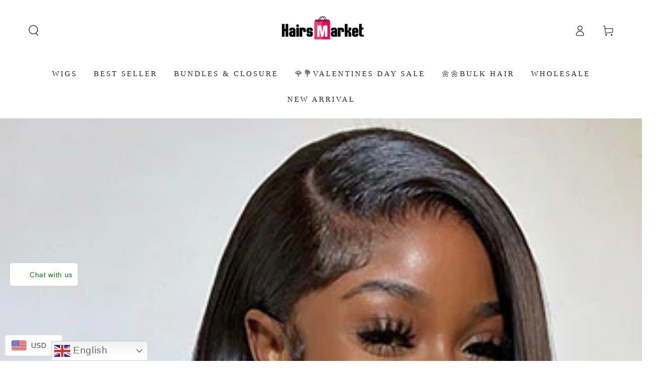

--- FILE ---
content_type: text/css
request_url: https://www.hairsmarket.com/cdn/shop/t/43/assets/section-featured-blog.css?v=75741218247382015651769497645
body_size: -488
content:
.blog .placeholder{display:flex;flex-direction:column;align-items:center;height:22rem;text-align:center;padding:4rem 2rem 5rem;margin:0 2rem}@media screen and (min-width: 750px){.blog .placeholder{margin:0}}.blog__post{padding-bottom:0}@media screen and (min-width: 750px){.blog__post:only-child{text-align:center}.blog__posts--4-items .flex-grid__item{width:50%}}.blog__posts.articles-wrapper{row-gap:3rem}@media screen and (min-width: 990px){.blog__posts.articles-wrapper{padding-bottom:0;row-gap:5rem}}.blog__posts.articles-wrapper .article{scroll-snap-align:start}@media screen and (max-width: 749px){.slider.blog__posts--1-items{padding-bottom:0}.slider.blog__posts .article-card__excerpt,.slider.blog__posts .article-card__footer{display:none}}@media screen and (min-width: 750px) and (max-width: 989px){.slider.blog__posts--1-items,.slider.blog__posts--2-items{padding-bottom:0}}
/*# sourceMappingURL=/cdn/shop/t/43/assets/section-featured-blog.css.map?v=75741218247382015651769497645 */


--- FILE ---
content_type: application/javascript
request_url: https://plugin-code.salesmartly.com/chat/widget/code/js/plugin.301c473c.js
body_size: 111677
content:
(function(e){function t(t){for(var a,r,s=t[0],l=t[1],c=t[2],u=0,d=[];u<s.length;u++)r=s[u],Object.prototype.hasOwnProperty.call(o,r)&&o[r]&&d.push(o[r][0]),o[r]=0;for(a in l)Object.prototype.hasOwnProperty.call(l,a)&&(e[a]=l[a]);_&&_(t);while(d.length)d.shift()();return i.push.apply(i,c||[]),n()}function n(){for(var e,t=0;t<i.length;t++){for(var n=i[t],a=!0,r=1;r<n.length;r++){var l=n[r];0!==o[l]&&(a=!1)}a&&(i.splice(t--,1),e=s(s.s=n[0]))}return e}var a={},o={plugin:0},i=[];function r(e){return s.p+"js/"+({"import-lang-ar":"import-lang-ar","import-lang-bn":"import-lang-bn","import-lang-da":"import-lang-da","import-lang-de":"import-lang-de","import-lang-es":"import-lang-es","import-lang-fr":"import-lang-fr","import-lang-hk":"import-lang-hk","import-lang-id":"import-lang-id","import-lang-it":"import-lang-it","import-lang-jp":"import-lang-jp","import-lang-ko":"import-lang-ko","import-lang-mn":"import-lang-mn","import-lang-nl":"import-lang-nl","import-lang-pl":"import-lang-pl","import-lang-pt":"import-lang-pt","import-lang-ro":"import-lang-ro","import-lang-ru":"import-lang-ru","import-lang-th":"import-lang-th","import-lang-tr":"import-lang-tr","import-lang-vn":"import-lang-vn"}[e]||e)+"."+{"import-lang-ar":"af6063ac","import-lang-bn":"5d00afc0","import-lang-da":"5f1b746a","import-lang-de":"dea9b539","import-lang-es":"3ae3437b","import-lang-fr":"34417d6a","import-lang-hk":"32db8cd4","import-lang-id":"a170643c","import-lang-it":"b71fa3fc","import-lang-jp":"5d7d1d1c","import-lang-ko":"63d0ad30","import-lang-mn":"976e396e","import-lang-nl":"a3647162","import-lang-pl":"34055317","import-lang-pt":"7c4a5337","import-lang-ro":"f0171169","import-lang-ru":"aae108af","import-lang-th":"3ffb950d","import-lang-tr":"fdc1b7f7","import-lang-vn":"c554eda2"}[e]+".js"}function s(t){if(a[t])return a[t].exports;var n=a[t]={i:t,l:!1,exports:{}};return e[t].call(n.exports,n,n.exports,s),n.l=!0,n.exports}s.e=function(e){var t=[],n=o[e];if(0!==n)if(n)t.push(n[2]);else{var a=new Promise((function(t,a){n=o[e]=[t,a]}));t.push(n[2]=a);var i,l=document.createElement("script");l.charset="utf-8",l.timeout=120,s.nc&&l.setAttribute("nonce",s.nc),l.src=r(e);var c=new Error;i=function(t){l.onerror=l.onload=null,clearTimeout(u);var n=o[e];if(0!==n){if(n){var a=t&&("load"===t.type?"missing":t.type),i=t&&t.target&&t.target.src;c.message="Loading chunk "+e+" failed.\n("+a+": "+i+")",c.name="ChunkLoadError",c.type=a,c.request=i,n[1](c)}o[e]=void 0}};var u=setTimeout((function(){i({type:"timeout",target:l})}),12e4);l.onerror=l.onload=i,document.head.appendChild(l)}return Promise.all(t)},s.m=e,s.c=a,s.d=function(e,t,n){s.o(e,t)||Object.defineProperty(e,t,{enumerable:!0,get:n})},s.r=function(e){"undefined"!==typeof Symbol&&Symbol.toStringTag&&Object.defineProperty(e,Symbol.toStringTag,{value:"Module"}),Object.defineProperty(e,"__esModule",{value:!0})},s.t=function(e,t){if(1&t&&(e=s(e)),8&t)return e;if(4&t&&"object"===typeof e&&e&&e.__esModule)return e;var n=Object.create(null);if(s.r(n),Object.defineProperty(n,"default",{enumerable:!0,value:e}),2&t&&"string"!=typeof e)for(var a in e)s.d(n,a,function(t){return e[t]}.bind(null,a));return n},s.n=function(e){var t=e&&e.__esModule?function(){return e["default"]}:function(){return e};return s.d(t,"a",t),t},s.o=function(e,t){return Object.prototype.hasOwnProperty.call(e,t)},s.p="https://plugin-code.salesmartly.com/chat/widget/code/",s.oe=function(e){throw e};var l=window["webpackJsonp"]=window["webpackJsonp"]||[],c=l.push.bind(l);l.push=t,l=l.slice();for(var u=0;u<l.length;u++)t(l[u]);var _=c;i.push([0,"chunk-vendors","chunk-common"]),n()})({0:function(e,t,n){e.exports=n("066e")},"0149":function(e,t,n){e.exports={icon__wrap:"Weixin_icon__wrap_Drf07",icon__wrap_medium:"Weixin_icon__wrap_medium_2j4J6",icon__wrap_small:"Weixin_icon__wrap_small_2DFz5"}},"01bd":function(e,t,n){e.exports={card__item:"ProductMessage_card__item_1mKMH",card__content:"ProductMessage_card__content_isGR-",card__content__left:"ProductMessage_card__content__left_24m4F",card__content__right:"ProductMessage_card__content__right_UtTbA",card__content__image:"ProductMessage_card__content__image_3j9PQ",card__content__btn:"ProductMessage_card__content__btn_1jmdc",card__product__name:"ProductMessage_card__product__name_-064C",card__product__price:"ProductMessage_card__product__price_2tcvI"}},"0314":function(e,t,n){e.exports={select:"Select_select_1O1MO",select_label:"Select_select_label_WgQHd",select_label_selected:"Select_select_label_selected_2kDvG",select_label_placeholder:"Select_select_label_placeholder_2J6sr",select_options:"Select_select_options_3lIw8",select_label_wrap:"Select_select_label_wrap_M8xjY",select_label_content:"Select_select_label_content_By72c",select_icon:"Select_select_icon_2JvOV",select_icon_expand:"Select_select_icon_expand_1im0-"}},"039d":function(e,t,n){e.exports={star:"Star_star_2MMn2",star__selected:"Star_star__selected_1PFQl"}},"066e":function(e,t,n){"use strict";n.r(t);n("e260"),n("e6cf"),n("cca6"),n("a79d"),n("caad"),n("2532"),n("d3b7"),n("25f0");var a=n("2b0e"),o=n("a6f4"),i=n("9181"),r=(n("a4d3"),n("e01a"),n("d28b"),n("3ca3"),n("ddb0"),n("b64b"),n("159b"),n("4d63"),n("ac1f"),n("5319"),n("1276"),{ad:"安道尔",ae:"阿联酋",af:"阿富汗",ag:"安提瓜和巴布达",ai:"安圭拉",al:"阿尔巴尼亚",am:"亚美尼亚",an:"荷属安的列斯群岛",ao:"安哥拉",aq:"南极洲",ar:"阿根廷",as:"美属萨摩亚",at:"奥地利",au:"澳大利亚",aw:"阿鲁巴",ax:"奥兰群岛",az:"阿塞拜疆",ba:"波斯尼亚和黑塞哥维那",bb:"巴巴多斯",bd:"孟加拉国",be:"比利时",bf:"布基纳法索",bg:"保加利亚",bh:"巴林",bi:"布隆迪",bj:"贝宁",bl:"圣巴泰勒米",bm:"百慕大",bn:"文莱",bo:"玻利维亚",bq:"博内尔，圣尤斯特歇斯和沙巴",br:"巴西",bs:"巴哈马",bt:"不丹",bv:"布韦岛",bw:"博茨瓦纳",by:"白俄罗斯",bz:"伯利兹",ca:"加拿大",cc:"科科斯（基林）群岛",cd:"刚果民主共和国",cf:"中非共和国",cg:"刚果共和国",ch:"瑞士",ci:"科特迪瓦",ck:"库克群岛",cl:"智利",cm:"喀麦隆",cn:"中国",co:"哥伦比亚",cr:"哥斯达黎加",cv:"佛得角",cw:"库拉索",cx:"圣诞岛",cy:"塞浦路斯",cz:"捷克",de:"德国",dj:"吉布提",dk:"丹麦",dm:"多米尼克",do:"多米尼加共和国",dz:"阿尔及利亚",ec:"厄瓜多尔",ee:"爱沙尼亚",eg:"埃及",eh:"西撒哈拉",er:"厄立特里亚",es:"西班牙",et:"埃塞俄比亚",fi:"芬兰",fj:"斐济",fk:"福克兰群岛",fm:"密克罗尼西亚联邦",fo:"法罗群岛",fr:"法国",ga:"加蓬",gb:"英国",gd:"格林纳达",ge:"格鲁吉亚",gf:"法属圭亚那",gg:"根西岛",gh:"加纳",gi:"直布罗陀",gl:"格陵兰",gm:"冈比亚",gn:"几内亚",gp:"瓜德罗普",gq:"赤道几内亚",gr:"希腊",gs:"南乔治亚岛和南桑威奇群岛",gt:"危地马拉",gu:"关岛",gw:"几内亚比绍共和国",gy:"圭亚那",hk:"中国香港",hm:"赫德岛和麦克唐纳群岛",hn:"洪都拉斯",hr:"克罗地亚",ht:"海地",hu:"匈牙利",id:"印度尼西亚",ie:"爱尔兰",il:"以色列",im:"马恩岛",in:"印度",io:"英属印度洋领地",iq:"伊拉克",is:"冰岛",it:"意大利",je:"泽西岛",jm:"牙买加",jo:"约旦",jp:"日本",ke:"肯尼亚",kg:"吉尔吉斯斯坦",kh:"柬埔寨",ki:"基里巴斯",km:"科摩罗",kn:"圣基茨和尼维斯",kr:"韩国",kp:"朝鲜",kw:"科威特",ky:"开曼群岛",kz:"哈萨克斯坦",la:"老挝",lb:"黎巴嫩",lc:"圣卢西亚",li:"列支敦士登",lk:"斯里兰卡",lr:"利比里亚",ls:"莱索托",lt:"立陶宛",lu:"卢森堡",lv:"拉脱维亚",ly:"利比亚",ma:"摩洛哥",mc:"摩纳哥",md:"摩尔多瓦",me:"黑山共和国",mf:"法属圣马丁",mg:"马达加斯加",mh:"马绍尔群岛",mk:"马其顿",ml:"马里",mm:"缅甸",mn:"蒙古",mo:"中国澳门",mp:"北马里亚纳群岛",mq:"马提尼克岛",mr:"毛里塔尼亚",ms:"蒙特塞拉特",mt:"马耳他",mu:"毛里求斯",mv:"马尔代夫",mw:"马拉维",mx:"墨西哥",my:"马来西亚",mz:"莫桑比克",na:"纳米比亚",nc:"新喀里多尼亚",ne:"尼日尔",nf:"诺福克岛",ng:"尼日利亚",ni:"尼加拉瓜",nl:"荷兰",no:"挪威",np:"尼泊尔",nr:"瑙鲁",nu:"纽埃",nz:"新西兰",om:"阿曼",pa:"巴拿马",pe:"秘鲁",pf:"法属玻利尼西亚",pg:"巴布亚新几内亚",ph:"菲律宾",pk:"巴基斯坦",pl:"波兰",pm:"圣皮埃尔和密克隆",pn:"皮特凯恩",pr:"波多黎各",ps:"巴勒斯坦",pt:"葡萄牙",pw:"帕劳",py:"巴拉圭",qa:"卡塔尔",re:"留尼汪",ro:"罗马尼亚",rs:"塞尔维亚",ru:"俄罗斯",rw:"卢旺达",sa:"沙特阿拉伯",sb:"所罗门群岛",sc:"塞舌尔",se:"瑞典",sg:"新加坡",sh:"圣赫勒拿",si:"斯洛文尼亚",sj:"斯瓦尔巴和扬马延",sk:"斯洛伐克",sl:"塞拉利昂",sm:"圣马力诺",sn:"塞内加尔",so:"索马里",sr:"苏里南",ss:"南苏丹",st:"圣多美和普林西比",sv:"萨尔瓦多",sx:"荷属圣马丁",sz:"斯威士兰",tc:"特克斯和凯科斯群岛",td:"乍得",tf:"法属南部领地",tg:"多哥",th:"泰国",tj:"塔吉克斯坦",tk:"托克劳",tl:"东帝汶",tm:"土库曼斯坦",tn:"突尼斯",to:"汤加",tr:"土耳其",tt:"特立尼达和多巴哥",tv:"图瓦卢",tw:"中国台湾",tz:"坦桑尼亚",ua:"乌克兰",ug:"乌干达",um:"美国本土外小岛屿",us:"美国",uy:"乌拉圭",uz:"乌兹别克斯坦",va:"梵蒂冈城",vc:"圣文森特和格林纳丁斯",ve:"委内瑞拉",vg:"英属维尔京群岛",vi:"美属维尔京群岛",vn:"越南",vu:"瓦努阿图",wf:"瓦利斯和富图纳群岛",ws:"萨摩亚",xk:"科索沃",ye:"也门",yt:"马约特",za:"南非",zm:"赞比亚",zw:"津巴布韦",ir:"伊朗",ac:"阿森松岛",cu:"古巴",sd:"南达科他州",sy:"叙利亚",other:"其他","-":"其他"}),s={tips:{welcome:"欢迎您",www:'<i class="logo"></i><span>提供</span>',failSend:"发送失败",fileFormat:"请添加格式为{fileText}的{typeText}",fileMaxSize:"请添加不大于{maxSize}的{typeText}",uploadFail:"文件上传失败，请检查网络后重试",noSupportType:"[暂不支持此消息类型]",notification:"您有新的消息",welcomeScore:"欢迎对我们的服务做出评价",scoreSucess:"提交成功，感谢您的评价！",ask:"请选择以下您想咨询的内容",contactUs:"联系我们",newEmail:"您有一封邮件，请查收",lineScan:"请用Line App扫码添加",offline:"我们正在休息~",chatWay:"选择你喜欢的聊天方式",collection:"开始聊天之前，请先留下您的信息",likeMsg:"此回答对您是否有帮助",disableReply:"企业未完成实名认证无法通过中国大陆网络使用插件发送消息",uploadNoSize:"文件异常请重试",fileMaxLimit:"最多只能上传{limit}个{typeText}"},title:{newMsg:"【新消息】"},fileType:{image:"图片",video:"视频",attachment:"附件"},placeholder:{input:"输入信息...",score:"评价内容",name:"名字",email:"邮箱",phone:"手机号码",company:"公司名称"},btn:{cancel:"取消",send:"发送",retry:"点击重试",post:"提交",human:"点击联系人工",collection:"留下信息",showMore:"展开",close:"收起",message:"消息",help:"帮助",detail:"详情"},msg:{requiredScore:"请选择评分",humanService:"等待客服接待中，請稍候",joinSession:"会话被客服接起",introduction:"请先介绍一下您自己",requiredName:"请输入名字",requiredEmail:"请输入邮箱",emailFormat:"邮箱格式错误",requiredPhone:"请输入手机号码",phoneFormat:"手机号码格式错误",offlineText:"当前没有客服在线，麻烦留下您的信息，我们后面会联系您！",requiredCompany:"请输入公司名称",whatsappLink:"我在浏览:",withdrawMessage:"消息已被撤回",human:"人工服务",pleaseEnter:"请输入{msg}",pleaseChoose:"请选择{msg}",inputDate:"请输入日期{format}",inputNumber:"请输入数字",requiredArea:"请选择区号",typing:"正在输入..."},label:{lessText:"剩余",email:"邮箱",phone:"手机号码",name:"名字",company:"公司",area:"区号"},report:{title:"填写投诉信息",beReported:"投诉对象",reportContent:"投诉内容",reportPlaceholder:"请输入您的投诉内容",btn:{report:"投诉"},tips:{prompt:"提交后，我们平台将仔细核对您的投诉内容并作出相应措施，十分感谢",success:"提交成功",errorLimit:"今日投诉已达上限，请等待处理"}},errorCode:{140001:"当前会话已完成评价，无法重新评价",140002:"此评价链接已失效"},searchProduct:{originalPrice:"原价",productTips:"为您推荐以下商品"},verifyLangInfo:{aboutAccount:"关于该账号",verifyType:"认证类型",enterprise:"企业",personal:"个人",report:"举报",toolStatement:"工具声明",riskTips:"SaleSmartly不对聊天行为及结果承担任何责任，请谨慎使用并自行辨别风险；涉及转账交易时务必核实，谨防诈骗导致钱款损失。"},country:r},l=n("6729"),c=function(e,t,n,a){function o(e){return e instanceof n?e:new n((function(t){t(e)}))}return new(n||(n=Promise))((function(n,i){function r(e){try{l(a.next(e))}catch(t){i(t)}}function s(e){try{l(a["throw"](e))}catch(t){i(t)}}function l(e){e.done?n(e.value):o(e.value).then(r,s)}l((a=a.apply(e,t||[])).next())}))},u=function(e,t){var n,a,o,i,r={label:0,sent:function(){if(1&o[0])throw o[1];return o[1]},trys:[],ops:[]};return i={next:s(0),throw:s(1),return:s(2)},"function"===typeof Symbol&&(i[Symbol.iterator]=function(){return this}),i;function s(e){return function(t){return l([e,t])}}function l(i){if(n)throw new TypeError("Generator is already executing.");while(r)try{if(n=1,a&&(o=2&i[0]?a["return"]:i[0]?a["throw"]||((o=a["return"])&&o.call(a),0):a.next)&&!(o=o.call(a,i[1])).done)return o;switch(a=0,o&&(i=[2&i[0],o.value]),i[0]){case 0:case 1:o=i;break;case 4:return r.label++,{value:i[1],done:!1};case 5:r.label++,a=i[1],i=[0];continue;case 7:i=r.ops.pop(),r.trys.pop();continue;default:if(o=r.trys,!(o=o.length>0&&o[o.length-1])&&(6===i[0]||2===i[0])){r=0;continue}if(3===i[0]&&(!o||i[1]>o[0]&&i[1]<o[3])){r.label=i[1];break}if(6===i[0]&&r.label<o[1]){r.label=o[1],o=i;break}if(o&&r.label<o[2]){r.label=o[2],r.ops.push(i);break}o[2]&&r.ops.pop(),r.trys.pop();continue}i=t.call(e,r)}catch(s){i=[6,s],a=0}finally{n=o=0}if(5&i[0])throw i[1];return{value:i[0]?i[1]:void 0,done:!0}}},_=["zh-CN","en-US","ru-RU","zh-HK","th-TH","mn","vi-VN","ja-JP","fr","pt","ar","es","de","ro","pl","id","ko","nl","da","it","tr","bn"];function d(e){var t=e;switch(e){case"zh-TW":t="zh-HK";break;case"ru":t="ru-RU";break;case"zh":t="zh-CN";break;case"ja":t="ja-JP";break;case"ind":t="id";break;case"ko-KR":t="ko";break;case"nl-NL":case"nl-BE":t="nl";break;case"da-DK":t="da";break;case"it-CH":case"it-IT":t="it";break;case"tr-TR":t="tr";break;default:}return 0===t.toLocaleLowerCase().indexOf("th")&&(t="th-TH"),0===t.toLocaleLowerCase().indexOf("vi")&&(t="vi-VN"),0===t.toLocaleLowerCase().indexOf("mn")&&(t="mn"),0===t.toLocaleLowerCase().indexOf("ja")&&(t="ja-JP"),0===t.toLocaleLowerCase().indexOf("fr")&&(t="fr"),0===t.toLocaleLowerCase().indexOf("es")&&(t="es"),0===t.toLocaleLowerCase().indexOf("ar")&&(t="ar"),0===t.toLocaleLowerCase().indexOf("pt")&&(t="pt"),0===t.toLocaleLowerCase().indexOf("de")&&(t="de"),0===t.toLocaleLowerCase().indexOf("ro")&&(t="ro"),0===t.toLocaleLowerCase().indexOf("pl")&&(t="pl"),0===t.toLocaleLowerCase().indexOf("id")&&(t="id"),0===t.toLocaleLowerCase().indexOf("ko")&&(t="ko"),0===t.toLocaleLowerCase().indexOf("nl")&&(t="nl"),0===t.toLocaleLowerCase().indexOf("da")&&(t="da"),0===t.toLocaleLowerCase().indexOf("it")&&(t="it"),0===t.toLocaleLowerCase().indexOf("tr")&&(t="tr"),0===t.toLocaleLowerCase().indexOf("bn")&&(t="bn"),t}var f,p=d(navigator.language),m=!!_.includes(p)&&p,v="en-US",g={"zh-CN":s,"en-US":l};function h(e){return g[e]?Promise.resolve():"ru-RU"===e?n.e("import-lang-ru").then(n.t.bind(null,"b452",3)).then((function(t){g[e]=t.default})):"zh-HK"===e?n.e("import-lang-hk").then(n.t.bind(null,"e617",3)).then((function(t){g[e]=t.default})):"th-TH"===e?n.e("import-lang-th").then(n.t.bind(null,"d7c5",3)).then((function(t){g[e]=t.default})):"ja-JP"===e?n.e("import-lang-jp").then(n.t.bind(null,"3acf",3)).then((function(t){g[e]=t.default})):"vi-VN"===e?n.e("import-lang-vn").then(n.t.bind(null,"e37e",3)).then((function(t){g[e]=t.default})):"mn"===e?n.e("import-lang-mn").then(n.t.bind(null,"4dfc",3)).then((function(t){g[e]=t.default})):"fr"===e?n.e("import-lang-fr").then(n.t.bind(null,"3d20",3)).then((function(t){g[e]=t.default})):"es"===e?n.e("import-lang-es").then(n.t.bind(null,"b08d",3)).then((function(t){g[e]=t.default})):"pt"===e?n.e("import-lang-pt").then(n.t.bind(null,"6936",3)).then((function(t){g[e]=t.default})):"ar"===e?n.e("import-lang-ar").then(n.t.bind(null,"a2d3",3)).then((function(t){g[e]=t.default})):"de"===e?n.e("import-lang-de").then(n.t.bind(null,"6f88",3)).then((function(t){g[e]=t.default})):"ro"===e?n.e("import-lang-ro").then(n.t.bind(null,"42ee",3)).then((function(t){g[e]=t.default})):"pl"===e?n.e("import-lang-pl").then(n.t.bind(null,"3e37",3)).then((function(t){g[e]=t.default})):"id"===e?n.e("import-lang-id").then(n.t.bind(null,"1262",3)).then((function(t){g[e]=t.default})):"ko"===e?n.e("import-lang-ko").then(n.t.bind(null,"a57d",3)).then((function(t){g[e]=t.default})):"nl"===e?n.e("import-lang-nl").then(n.t.bind(null,"3e16",3)).then((function(t){g[e]=t.default})):"da"===e?n.e("import-lang-da").then(n.t.bind(null,"a434d",3)).then((function(t){g[e]=t.default})):"it"===e?n.e("import-lang-it").then(n.t.bind(null,"daba",3)).then((function(t){g[e]=t.default})):"tr"===e?n.e("import-lang-tr").then(n.t.bind(null,"5f4e",3)).then((function(t){g[e]=t.default})):"bn"===e?n.e("import-lang-bn").then(n.t.bind(null,"cf8f",3)).then((function(t){g[e]=t.default})):Promise.resolve()}function b(e,t){void 0===t&&(t={});var n=Object.keys(t),a=e;return n.forEach((function(e){var n=new RegExp("{"+e+"}","g");a=a.replace(n,t[e])})),a}function y(e,t,n){for(var a=e.split("."),o=JSON.parse(JSON.stringify(n)),i="",r=0;r<a.length;r+=1){if(o=o[a[r]],!o)break;r===a.length-1&&(i=o)}return i=i?b(i,t):e,i}function w(){f&&(f.$forceUpdate(),f.$children.forEach((function(e){e.$forceUpdate(),e.$children.forEach((function(e){e.$forceUpdate()}))})))}function O(e){return"auto"!==e?(e=d(e),v=_.includes(e)?e:"en-US"):v=m?p:"en-US",h(v).then((function(){w()}))}function k(){return v}var j=function(){return["zh-CN","zh-HK"].includes(v)};function A(e){return c(this,void 0,void 0,(function(){return u(this,(function(t){return f=e,h(p),[2]}))}))}function I(e,t){if(void 0===t&&(t={}),!g[v])return e;var n=g[v],a=y(e,t,n);return a}n("a4b1");var S=function(){var e,t,n,a,o,i,r,s,l,c=this,u=c.$createElement,_=c._self._c||u;return _("div",{class:[c.wrapClass,"demo"===c.CHAT_MODE?c.$style.demo:"","wrap_"+c.getLang(),c.isExclusive?c.$style.exclusiveLinkWrap:""]},[_("transition",{attrs:{name:"exclusiveLink"===c.CHAT_MODE?c.serviceAnimation:c.fadeClassName}},[c.loadingInfo?c._e():_("div",{directives:[{name:"show",rawName:"v-show",value:c.showChat,expression:"showChat"}],class:(e={},e[c.$style.chat]=!0,e[c.fadeNoIconClassName]=!0,e[c.$style.chat_showChannel]=c.intergratedOnHeader&&!c.isSelectHelpdesk,e[c.$style.chat_showChannel_helpdesk]=c.intergratedOnHeader&&c.isEnableHelpdesk&&!c.isSelectHelpdesk,e),style:c.exclusiveLinkStyle},[_("div",{class:(t={},t[c.$style.chat__header]=!0,t[c.$style.exclusiveMobileHeader]=c.isExclusiveMobile,t[c.$style.chat__header_helpdesk]=c.isEnableHelpdesk,t),style:c.headerStyle},[c.isEnableHelpdesk&&!c.isExclusive?_("div",{class:(n={},n[c.$style.chat_helpdesk]=!0,n[c.$style.chat_select_helpdesk]=c.isSelectHelpdesk,n),style:[c.headerTitleStyle]},[_("span",{class:(a={},a[c.$style.chat_page_type_active]="chat"===c.page_type&&!c.showHelpdeskBorder,a[c.$style.chat_page_type_active_border]="chat"===c.page_type&&c.showHelpdeskBorder,a),on:{click:function(e){return c.changePageType("chat")}}},[_("Icon",{attrs:{type:"msg1",size:16}}),c._v(c._s(c.$t("btn.message"))+"\n                      ")],1),c._v(" "),_("span",{class:(o={},o[c.$style.chat_page_type_active]="helpdesk"===c.page_type&&!c.showHelpdeskBorder,o[c.$style.chat_page_type_active_border]="helpdesk"===c.page_type&&c.showHelpdeskBorder,o),on:{click:function(e){return c.changePageType("helpdesk")}}},[_("Icon",{attrs:{type:"bangzhu_bangzhuwendang",size:14}}),c._v(c._s(c.$t("btn.help"))+"\n                      ")],1),c._v(" "),c.showCloseIcon&&c.isEnableHelpdesk?_("div",{class:c.$style.chat__close_helpdesk,style:c.headerCloseStyle,on:{click:c.handleCloseChat}},[_("Icon",{attrs:{type:"xiala",size:16}})],1):c._e()]):c._e(),c._v(" "),_("div",{directives:[{name:"show",rawName:"v-show",value:!c.isSelectHelpdesk,expression:"!isSelectHelpdesk"}]},[_("div",{class:[c.$style.chat__avatar,c.widgetInfo.avatar_url?c.$style.chat__avatar_define:""],style:c.avatorStyle},[c.widgetInfo.avatar_url?_("img",{class:c.$style.chat__avatar__img,attrs:{src:c.replaceHostnameWithVariable(c.widgetInfo.avatar_url)+"?x-oss-process=image/resize,m_fill,h_120,w_120"}}):_("Icon",{class:c.$style.chat__avatar__icon,attrs:{type:"avatar",size:20}})],1),c._v(" "),_("div",{class:c.$style.chat__title},[_("div",{class:c.$style.chat__title__con,style:[c.headerTitleStyle,c.headerTitleLocationStyle],attrs:{title:c.widgetInfo.window_name.length>=18?c.widgetInfo.window_name:""}},[c._v(c._s(c.widgetInfo.window_name))]),c._v(" "),"1"===c.widgetInfo.window_subhead_switch?_("div",{class:c.$style.chat__title__sub,style:c.headerSubTitleStyle,attrs:{title:c.getSubTitle().length>=18?c.getSubTitle():""}},[c._v(c._s(c.getSubTitle()))]):c._e()]),c._v(" "),c.showCloseIcon&&!c.isEnableHelpdesk?_("div",{class:c.$style.chat__close,style:c.headerCloseStyle,on:{click:c.handleCloseChat}},[_("Icon",{attrs:{type:"xiala",size:20}})],1):c._e(),c._v(" "),c.intergratedOnHeader?_("MiniChannel",{class:c.$style.chat__header__channel,attrs:{widgetInfo:c.widgetInfo,"is-demo":"demo"===c.CHAT_MODE,size:"small"}}):c._e()],1)]),c._v(" "),_("div",{class:c.$style.chat__conversation_input_wrap},[_("div",{directives:[{name:"show",rawName:"v-show",value:c.widgetInfo.bulletin_board.enabled,expression:"widgetInfo.bulletin_board.enabled"}],ref:"boardRef",class:(i={},i[c.$style.chat__board]=!0,i),style:"background: "+c.widgetInfo.bulletin_board.background_color+";"},[_("div",{class:(r={},r[c.$style.chat__board_marquee]="2"===c.widgetInfo.bulletin_board.board_mode,r)},[c.widgetInfo.bulletin_board.enable_link&&c.widgetInfo.bulletin_board.link?_("a",{style:c.marqueeDurationStyle,attrs:{href:c.getBoardLink(c.widgetInfo.bulletin_board.link),target:"_blank"}},[c._v("\n                          "+c._s(c.widgetInfo.bulletin_board.content)+"\n                      ")]):_("p",{style:c.marqueeDurationStyle},[c._v("\n                          "+c._s(c.widgetInfo.bulletin_board.content)+"\n                      ")])]),c._v(" "),_("Icon",{class:c.$style.chat__board__speaker,attrs:{type:"speaker",size:14}}),c._v(" "),_("Icon",{class:c.$style.chat__board__close,attrs:{type:"close",size:12},nativeOn:{click:function(e){return c.closeBoard.apply(null,arguments)}}})],1),c._v(" "),_("div",{ref:"conversationRef",class:(s={},s[c.$style.chat__conversation]=!0,s[c.$style.chat__conversation_collectionGuide]=c.widgetInfo.channel.includes("chat")&&c.coverInputByCollection,s[c.$style.chat__conversation_helpdesk]=c.isSelectHelpdesk,s)},[_("div",{style:c.contentStyle},[c._l(c.conversationList,(function(e){return _("Bubble",{key:e.tempId||e.mid,attrs:{color:c.widgetInfo.background_color,"send-content-style":c.sendContentStyle,info:e,userInfo:c.userInfo,replaceMsgList:c.replaceMsgList,sendAssetsList:c.sendAssetsList,widgetInfo:c.widgetInfo,currentStreamInfo:c.currentStreamInfo,isStopStream:c.isStopStream},on:{"send-message":c.beforePostMessage,"on-retry":c.beforeRetrySendMessage,"on-report":c.collectRefreshUrls,"on-reset-stream-info":c.onResetStreamInfo,"on-scroll-bottom":c.onScrollBottom,"on-set-stream-sending":c.onSetStreamSending,"on-stop-msg":c.onStopMsg}})})),c._v(" "),c.showTyping?_("Typing"):c._e()],2)]),c._v(" "),_("div",{class:[c.$style.chat__input,"0"===c.widgetInfo.show_plugin_config.show_plugin_inbox?c.$style.chat__input_hide:""]},[c.showHumanService?_("HumanService",{ref:"humanServiceRef",attrs:{"show-msg":c.showHumanMsg,"show-tips":c.showHumanTips,"content-style":c.humanStyle,"btn-style":c.sendBtnStyle},on:{"to-human":c.humanService,close:c.closeHumanService}}):c._e(),c._v(" "),!c.showHumanService&&c.showServiceTyping?_("ServiceTyping"):c._e(),c._v(" "),c.showInputBottom&&c.widgetInfo.channel.includes("chat")&&!c.coverInputByCollection?_("div",{class:c.$style.chat__brand},[c.removeLogo?c._e():_("a",{attrs:{href:c.widgetInfo.brand_info.url,target:"_blank",rel:"nofollow"},on:{click:function(e){return e.preventDefault(),c.handleJumpBrandLink.apply(null,arguments)}}},[c._v(c._s("Powered by "+c.widgetInfo.brand_info.brand))]),c._v(" "),c.widgetInfo.is_show_ip||c.widgetInfo.report_switch?_("Poptip",{attrs:{showChat:c.showChat},scopedSlots:c._u([{key:"content",fn:function(){return[c.widgetInfo.is_show_ip?_("div",{class:c.$style.account_info_content},[_("div",{class:c.$style.account_info_content_item},[_("span",[c._v(c._s(c.$t("verifyLangInfo.verifyType"))+"：")]),c._v(" "),_("span",{class:c.$style.account_info_content_item_text},[c._v(c._s(c.$t("verifyLangInfo."+(c.widgetInfo.is_company?"enterprise":"personal"))))])]),c._v(" "),_("div",{class:c.$style.account_info_content_item},[_("span",[c._v("IP：")]),c._v(" "),_("span",{class:c.$style.account_info_content_item_text},[c._v(c._s(c.widgetInfo.ip_address))])])]):c._e(),c._v(" "),_("p",{class:c.$style.account_info_risk},[c._v(c._s(c.$t("verifyLangInfo.riskTips")))]),c._v(" "),_("div",{class:c.$style.account_info_operate},[c.widgetInfo.report_switch?_("a",{class:c.$style.account_info_report,attrs:{href:c.reportUrl,target:"_blank"}},[c._v("\n                                      "+c._s(c.$t("verifyLangInfo.report"))+"\n                                  ")]):c._e()])]},proxy:!0}],null,!1,2278769029)},[_("span",{class:c.$style.account_info_trigger},[c._v(c._s(c.$t("verifyLangInfo.aboutAccount")))])]):c._e()],1):c._e(),c._v(" "),c.widgetInfo.channel.includes("chat")?c._e():_("ChannelGuide",{class:c.$style.chat__input__channel,attrs:{widgetInfo:c.widgetInfo,"is-demo":"demo"===c.CHAT_MODE,"remove-logo":c.appRemoveLogo}}),c._v(" "),c.widgetInfo.channel.includes("chat")&&c.coverInputByCollection?_("CollectionGuide",{class:c.$style.chat__input__collection,attrs:{widgetInfo:c.widgetInfo,"is-demo":"demo"===c.CHAT_MODE,"remove-logo":c.appRemoveLogo,"btn-style":c.sendBtnStyle},on:{"on-collection":c.collectionFromBtn}}):c._e(),c._v(" "),"1"!==c.widgetInfo.show_plugin_config.show_plugin_inbox||c.isDisableReply?c._e():_("TextBox",{ref:"textBoxRef",attrs:{disabled:!c.widgetInfo.channel.includes("chat"),"is-demo":"demo"===c.CHAT_MODE,"enabled-upload":c.enabledUpload,"send-btn-style":c.sendBtnStyle,"remove-logo":c.appRemoveLogo,"con-height":c.conversationHeight,"show-chat":c.showChat,hideUploadList:c.hideUploadList,widgetInfo:c.widgetInfo,isStreamSending:c.isStreamSending},on:{"send-message":c.beforePostMessage,"remove-message":c.removeMessage,"on-notice":c.onNotice,"on-paste":c.onPaste,"on-upload":c.onUpload,"upload-btn-click":c.handleClickUploadBtn,"on-stop-stream":c.onStopStream}}),c._v(" "),c.isDisableReply?_("DisableReply"):c._e()],1),c._v(" "),_("transition",{attrs:{name:"fade"}},[c.isEnableHelpdesk&&!c.isExclusive?_("div",{directives:[{name:"show",rawName:"v-show",value:c.isSelectHelpdesk,expression:"isSelectHelpdesk"}],class:(l={},l[c.$style.chat__helpdesk_content_wrapper]=c.isEnableHelpdesk,l)},[_("div",{class:c.$style.chat__helpdesk_content},[c.helpdeskLoading?_("div",{class:[c.$style.helpdesk_loader]}):c._e(),c._v(" "),_("iframe",{attrs:{src:c.helpdeskUrl,frameborder:"0"},on:{load:c.handleLoadHelpdesk,error:c.handleErrorHelpdesk}})])]):c._e()])],1),c._v(" "),_("Notice",{model:{value:c.showNotice,callback:function(e){c.showNotice=e},expression:"showNotice"}},[_("p",[c._v(c._s(c.noticeText))])]),c._v(" "),_("Modal",{attrs:{btnStyle:c.sendBtnStyle},on:{"on-ok":c.beforeSendPasteFile},scopedSlots:c._u([{key:"content",fn:function(){return["2"===c.pasteMsgType?_("img",{class:c.$style.img_preview,attrs:{src:c.tempImgUrl}}):"6"===c.pasteMsgType?_("video",{class:c.$style.video_preview,attrs:{controls:"",src:c.tempImgUrl}}):_("div",{class:c.$style.attachment_preview},[_("Icon",{attrs:{type:"attachment2",size:18}}),c._v(" "),_("span",[c._v(c._s(c.fileName))])],1)]},proxy:!0}],null,!1,1239010176),model:{value:c.showModal,callback:function(e){c.showModal=e},expression:"showModal"}}),c._v(" "),c.showChat?_("ViewCustomContent",{attrs:{widgetInfo:c.widgetInfo,"show-chat":c.showChat}}):c._e(),c._v(" "),c.showCollection&&!c.isDisableReply?_("Collection",{attrs:{widgetInfo:c.widgetInfo,userInfo:c.userInfo,"btn-style":c.sendBtnStyle,"wrap-style":c.collectionStyle,type:c.collectionType,"is-demo":"demo"===c.CHAT_MODE},on:{"on-close":c.closeCollection,"on-collection":c.afterCollection}}):c._e()],1)]),c._v(" "),c.loadingInfo||c.isExclusive?c._e():_("SideBar",{directives:[{name:"show",rawName:"v-show",value:c.widgetInfo.sidebar.show&&c.showSideBar&&(!c.showChat&&c.showIcon||"demo"===c.CHAT_MODE),expression:"widgetInfo.sidebar.show && showSideBar && ((!showChat && showIcon) || CHAT_MODE === 'demo')"}],attrs:{widgetInfo:c.widgetInfo,"is-demo":"demo"===c.CHAT_MODE,chatBtnStyle:c.chatBtnStyle,sidebarStyle:c.sidebarStyle,chatBtnWrapStyle:c.chatBtnWrapStyle,chatChannelBtnStyle:c.chatChannelBtnStyle,unReadNum:c.unReadNum,showSideBar:c.showSideBar,iconSize:c.iconSize},on:{"open-chat":c.handleShowChat}}),c._v(" "),_("transition",{attrs:{name:c.fadeClassName}},[c.loadingInfo?c._e():_("div",{directives:[{name:"show",rawName:"v-show",value:!c.widgetInfo.sidebar.show&&!c.showSideBar&&(c.showIcon||"demo"===c.CHAT_MODE),expression:"!widgetInfo.sidebar.show && !showSideBar && (showIcon || CHAT_MODE === 'demo')"}],class:[c.$style.btn_wrap],style:c.chatBtnWrapStyle},["column"===c.widgetInfo.integration_type?[_("ColumnChannel",{attrs:{widgetInfo:c.widgetInfo,"is-demo":"demo"===c.CHAT_MODE,iconSize:c.iconSize,chatChannelBtnStyle:c.chatChannelBtnStyle,showLinePage:c.showLinePage,showCustomEntry:c.showCustomEntry},on:{"update:showCustomEntry":function(e){c.showCustomEntry=e},"update:show-custom-entry":function(e){c.showCustomEntry=e},"open-line":c.handleShowLine,"close-line":c.handleCloseLine}})]:c._e(),c._v(" "),c.widgetInfo.channel.includes("chat")||"chat"===c.widgetInfo.integration_type&&c.widgetInfo.channel.length?_("div",{class:[c.$style.btn_channel,c.$style["btn_channel_"+c.iconSize],c.$style.btn_channel_chat]},[c.showIconPopup?_("IconPopup",{attrs:{info:c.lastNoticeMsg,color:c.widgetInfo.background_color,widgetInfo:c.widgetInfo,"open-chat":c.handleShowChat,"send-message":c.beforePostMessage,"icon-size":c.iconSize,replaceMsgList:c.replaceMsgList},on:{close:c.handleRmPopup,resize:c.handleResizePopup,"on-report":c.collectRefreshUrls}}):c._e(),c._v(" "),_("ChannelChat",{class:[c.$style.btn_chat],attrs:{widgetInfo:c.widgetInfo,size:c.iconSize,"is-demo":"demo"===c.CHAT_MODE,"show-chat":c.showChat,chatBtnStyle:c.chatBtnStyle,unReadNum:c.unReadNum,customize:c.widgetInfo.chatIcon.define},nativeOn:{click:function(e){return c.changeChatShow.apply(null,arguments)}}})],1):c._e()],2)])],1)},x=[],C=(n("4de4"),n("c740"),n("d81d"),n("a9e3"),n("fb6a"),n("241a")),M=function(){var e=this,t=e.$createElement,n=e._self._c||t;return n("div",{class:e.wrapClass},[e.isWithdraw?e._e():["1"===e.info.send_type||["0","19"].includes(e.info.msg_type)?e._e():n("div",{class:[e.$style.bubble__avatar]},[e.info.sender_avatar?n("img",{class:e.$style.bubble__avatar_img,attrs:{src:e.replaceHostnameWithVariable(e.info.sender_avatar)+"?x-oss-process=image/resize,m_fill,h_80,w_80"}}):n("div",{class:[e.$style.bubble__avatar_def,"robot"===e.avatarType?e.$style.bubble__avatar_def_img:""]},["robot"===e.avatarType?n("img",{attrs:{src:e.robotAvatar}}):n("Icon",{attrs:{type:e.avatarType,size:18}})],1)]),e._v(" "),n("div",{class:e.contentClass,style:e.contentStyle},[e.showQuote?n("div",{class:e.$style.bubble__quote},[n(e.getComponet(e.quoteContent.msg_type),{tag:"component",attrs:{info:e.quoteContent.content,replaceMsgList:e.replaceMsgList,sendAssetsList:e.sendAssetsList},on:{"on-report":e.onReport,"on-switch-file":e.onSwitchFile}})],1):e._e(),e._v(" "),n(e.component,{tag:"component",attrs:{info:e.info,color:e.color,userInfo:e.userInfo,contentStyle:e.compoentContentStyle,replaceMsgList:e.replaceMsgList,sendAssetsList:e.sendAssetsList,currentStreamInfo:e.currentStreamInfo,isStopStream:e.isStopStream},on:{"send-message":e.sendMessage,"on-report":e.onReport,"on-switch-file":e.onSwitchFile,"on-reset-stream-info":e.onResetStreamInfo,"on-scroll-bottom":e.onScrollBottom,"on-set-stream-sending":e.onSetStreamSending,"on-stop-msg":e.onStopMsg}}),e._v(" "),e.existLike?n("div",{class:e.$style.bubble__content__liked},["like"===e.info.like_result.like?n("Icon",{class:e.$style.bubble__content__liked__like,attrs:{type:"like",size:16}}):n("Icon",{class:e.$style.bubble__content__liked__unlike,attrs:{type:"unlike",size:16}})],1):e._e()],1),e._v(" "),e.showLike?n("div",{class:e.$style.bubble__like__con},[n("span",{class:e.$style.bubble__like__con__tips},[e._v(e._s(e.$t("tips.likeMsg")))]),e._v(" "),n("div",{class:e.$style.bubble__like__con__btn},[n("span",{on:{click:e.handleLike}},[n("Icon",{attrs:{type:"like1",size:16}})],1),e._v(" "),n("span",{on:{click:e.handleUnLike}},[n("Icon",{attrs:{type:"unlike1",size:16}})],1)])]):e._e(),e._v(" "),e.info.mid&&e.info.mid.indexOf(e.FAIL_PREFIX)>-1?n("p",{class:[e.timeClass]},[n("span",{class:e.$style.error},[e._v(e._s(e.$t("tips.failSend")))]),e._v(" "),n("a",{attrs:{href:"javascript:;"},on:{click:e.handleRetry}},[e._v(e._s(e.$t("btn.retry")))])]):["11","21"].includes(e.info.msg_type)?e._e():n("div",{class:[e.timeClass,e.$style.bubble__date]},[e._v("\n            "+e._s(e.transformTime(e.info.created_time))+"\n        ")])],e._v(" "),e.isWithdraw&&e.widgetInfo.withdrawRecord?n("div",{class:e.$style.withdraw__message},[e._v(e._s(e.$t("msg.withdrawMessage")))]):e._e()],2)},E=[],B=n("5a0c"),L=n.n(B),z=n("cdae"),T=n("a27a"),D=n.n(T),N=function(){var e=this,t=e.$createElement,n=e._self._c||t;return n("span",{class:["tpl_text",e.$style.text_message],domProps:{innerHTML:e._s(e.showText)},on:{click:e.handleClick}})},P=[],R=n("74a0"),U=n.n(R),$=n("44a6"),V=(n("9911"),n("a15b"),function(){var e=function(){if(!window.marked)try{var e=document.createElement("script");e.src="https://client.salesmartly.com/js/marked/v14.1.2/marked.min.js",e.async=!0,e.type="text/javascript",document.body.appendChild(e),e.onload=function(){if(window.marked){var e=new window.marked.Renderer;e.link=function(e){var t=e.href,n=e.text;return'<a href="'+t+'" target="_brank">'+n+"</a>"},e.image=function(e){var t=e.href,n=e.text;return'<img src="'+Object($["q"])(t)+'" alt="'+n+'" class="marked_content_img">'},window.marked.setOptions({renderer:e,gfm:!0,breaks:!0,headerIds:!1,mangle:!1,xhtml:!1,sanitize:!0})}},e.onerror=function(e){}}catch(t){}},t=function(e){var t=new RegExp([/^\s*#+\s+[^#\n]+$/,/(^|[^*])\*\*(.+?)\*\*(?!\*)/,/(^|[^*])\*[^*\n]+\*(?=[^*]|$)/,/^\s*[-*+]\s+.+$/,/^\d+\.\s+.+/,/```[\s\S]*?```/,/`[^`\n]+`/,/\[[^\]]+\]\([^)]+\)/,/^\|.+\|$/,/^\s*\|.+\|\s*\n(\s*\|.*\|\s*\n?)+/m,/!\[.*?\]\([^)]+\)/].map((function(e){return e.source})).join("|"),"gm");return t.test(e)},n=function(e){return e.replace(/<script[^>]*?>/gi,"&lt;script&gt;").replace(/<\/script>/gi,"&lt;/script&gt;").replace(/<iframe[^>]*?>/gi,"&lt;iframe&gt;").replace(/<\/iframe>/gi,"&lt;/iframe&gt;").replace(/<object[^>]*?>/gi,"&lt;object&gt;").replace(/<\/object>/gi,"&lt;/object&gt;").replace(/<embed[^>]*?>/gi,"&lt;embed&gt;").replace(/<\/embed>/gi,"&lt;embed&gt;").replace(/<link[^>]*?>/gi,"&lt;link&gt;").replace(/<style[^>]*?>/gi,"&lt;style&gt;").replace(/<\/style>/gi,"&lt;/style&gt;").replace(/<meta[^>]*?>/gi,"&lt;meta&gt;").replace(/<\/meta>/gi,"&lt;/meta&gt;").replace(/<form[^>]*?>/gi,"&lt;form&gt;").replace(/<\/form>/gi,"&lt;/form&gt;").replace(/\son\w+="[^"]*"/gi,"").replace(/href\s*=\s*["']?\s*javascript:/gi,'href="about:blank"').replace(/src\s*=\s*["']?\s*javascript:/gi,'src="about:blank"').replace(/href\s*=\s*["']?\s*data:/gi,'href="about:blank"').replace(/src\s*=\s*["']?\s*data:/gi,'src="about:blank"').replace(/style\s*=\s*["']?\s*expression\(/gi,'style="display:none;"')},a=function(e){if(!window.marked)return Object($["r"])(U()(e));try{var t=window.marked.parse(e);return n(t)}catch(a){return Object($["r"])(U()(e))}},o=["helpchat","deepseek","robot"];return{parseMarkdown:a,markdownRange:o,checkMarkdown:t,initMarked:e}}),F=n("c542"),H=Object(o["defineComponent"])({name:"TextMessage",props:{info:{type:Object,default:function(){return{}}},currentStreamInfo:{type:Object,default:function(){return{}}},isStopStream:{type:Boolean,default:!1}},setup:function(e,t){var n=t.emit,a=Object(o["toRefs"])(e),i=a.info,r=a.currentStreamInfo,s=a.isStopStream,l=V(),c=l.parseMarkdown,u=l.checkMarkdown,_=l.markdownRange,d=Object(o["computed"])((function(){return e.info.auto_type&&_.includes(e.info.auto_type)})),f=Object(o["ref"])(""),p=Object(o["ref"])(0),m=Object(o["ref"])(!1),v=0,g=20,h=function e(){var t=i.value.message;if(s.value)return n("on-set-stream-sending",!1),n("on-stop-msg",{mid:i.value.mid,msg:f.value}),void clearTimeout(v);p.value<t.length?(f.value+=t[p.value],p.value+=1,v=window.setTimeout((function(){requestAnimationFrame(e)}),g)):(m.value=!1,clearTimeout(v),n("on-reset-stream-info"),n("on-scroll-bottom"),n("on-set-stream-sending",!1))},b=Object(o["computed"])((function(){return r.value.mid===i.value.mid&&"1"===i.value.is_stream})),y=Object(o["computed"])((function(){var e=i.value.message,t=e;return f.value&&(t=f.value),d.value&&u(e)?c(t):("40"===i.value.msg_type&&(t=i.value.message.caption||""),t=Object($["r"])(U()(t),{replaceEmail:!0}),t)})),w=function(e){var t=e.target;t.classList.contains("marked_content_img")&&Object(F["d"])("popupOpen",t.getAttribute("src")||"")};return Object(o["onMounted"])((function(){b.value&&(m.value=!0,h(),n("on-set-stream-sending",!0))})),{replaceLink:$["r"],escapeHtml:U.a,handleClick:w,showText:y}}}),Q=H,q=n("1f1d"),G=n("2877");function K(e){this["$style"]=q["default"].locals||q["default"]}var J=Object(G["a"])(Q,N,P,!1,K,null,null),W=J.exports,Y=function(){var e=this,t=e.$createElement,n=e._self._c||t;return n("div",{class:[e.$style.wrap,e.loading?e.$style.loading:""]},[n("ValidImager",{ref:"validImagerRef",attrs:{imgUrl:e.imgUrl,info:e.info,replaceMsgList:e.replaceMsgList,sendAssetsList:e.sendAssetsList},on:{"on-report":e.onReport,"on-img-load":e.handleLoad}}),e._v(" "),e.tempImg?n("img",{class:e.$style.temp_img,attrs:{src:e.tempImg}}):e._e(),e._v(" "),n("div",{class:e.$style.loading_wrap},[n("div",{class:e.$style.loading_icon,style:"border-top-color: "+e.color+";"})])],1)},Z=[],X=(n("b680"),n("466d"),n("85a5"));function ee(e,t){void 0===t&&(t="kb");var n=e;"byte"===t&&(n=Number(new X["Decimal"](e).dividedBy(1024).toFixed(2)));var a=n+"KB";return n>1024&&(n=Number(new X["Decimal"](n).dividedBy(1024).toFixed(2)),a=n+"MB"),a}var te=function(e){if(!e)return"";var t=e.match(/\.([a-zA-Z0-9]+)(?=(\?|#|$))/);return t?t[1].toLowerCase():""},ne=function(e){return e?(e.indexOf("assets.salesmartly.com")>-1?e=e.replace("assets.salesmartly.com","assets-cdn.salesmartly.com"):e.indexOf("mix-ads.oss-ap-southeast-1.aliyuncs.com")>-1?e=e.replace("mix-ads.oss-ap-southeast-1.aliyuncs.com","assets-cdn.salesmartly.com"):e.indexOf("mix-ads.oss-accelerate.aliyuncs.com")>-1?e=e.replace("mix-ads.oss-accelerate.aliyuncs.com","assets-cdn.salesmartly.com"):e.indexOf("salesmartly.oss-accelerate.aliyuncs.com")>-1?e=e.replace("salesmartly.oss-accelerate.aliyuncs.com","static.salesmartly.com"):e.indexOf("salesmartly.oss-ap-southeast-1.aliyuncs.com")>-1&&(e=e.replace("salesmartly.oss-ap-southeast-1.aliyuncs.com","static.salesmartly.com")),e=e.replace("http://","https://"),Object($["q"])(e)):""},ae=["png","jpg","jpeg","tiff","avif"];function oe(e,t,n){if(void 0===t&&(t=0),void 0===n&&(n=150),e.indexOf("x-oss")>-1||0===e.indexOf("blob"))return e;var a=te(e);if(!ae.includes(a))return ne(e);e=e.replace("salesmartly.oss-accelerate.aliyuncs.com","static.salesmartly.com");var o="x-oss-process=image/resize";if(t){var i="h_"+t;o=o+","+i}if(n){var r="w_"+n;o=o+","+r}e=ne(e);var s=e.includes("?")?"&":"?";return""+e+s+o}var ie=function(e){return e=e.replace("salesmartly.oss-accelerate.aliyuncs.com","static.salesmartly.com"),Object($["q"])(e)};var re=function(){var e=this,t=e.$createElement,n=e._self._c||t;return n("div",{class:[e.$style.wrap]},[n("LazyLoadImage",{ref:"lazyLoadImageRef",attrs:{imgUrl:e.vaildUrl},on:{"on-show-img":e.onShowImg,"on-img-error":e.onImgError,"on-img-load":e.handleLoad}})],1)},se=[],le=(n("2b3d"),n("7db0"),function(){var e=this,t=e.$createElement,n=e._self._c||t;return n("div",{ref:"lazyRoot",staticClass:"lazy-load-img-wrapper"},[n("img",{staticClass:"lozad",attrs:{"data-src":e.imgUrl},on:{click:e.handleShowImg,error:e.handleError,load:e.handleLoad}})])}),ce=[],ue=n("5f83"),_e=n.n(ue),de=Object(o["defineComponent"])({name:"LazyLoadImage",props:{imgUrl:{type:String,default:""}},setup:function(e,t){var n=Object(o["toRefs"])(e).imgUrl,a=t.emit,i=Object(o["ref"])(null),r=function(){a("on-show-img",n.value)},s=function(){a("on-img-error",n.value)},l=function(){return"IntersectionObserver"in window},c=function(){return"loading"in HTMLImageElement.prototype},u=null,_=function(){u=_e()(".lozad",{loaded:function(e){}}),u.observe()};function d(e){var t,n=null===(t=i.value)||void 0===t?void 0:t.querySelectorAll("img.lozad");n.forEach((function(t){var n=t.getAttribute("data-loaded");n&&(t.setAttribute("data-src",e),t.src=e)}))}var f=function(e){var t=e.target;t.style.height="auto",a("on-img-load")};return Object(o["onMounted"])((function(){var e,t=null===(e=i.value)||void 0===e?void 0:e.querySelectorAll("img.lozad");l()?_():c()?t.forEach((function(e){e.setAttribute("loading","lazy"),e.src=e.getAttribute("data-src")})):t.forEach((function(e){e.src=e.getAttribute("data-src")}))})),{lazyRoot:i,handleShowImg:r,handleError:s,reloadImage:d,handleLoad:f}}}),fe=de,pe=(n("8fcc"),Object(G["a"])(fe,le,ce,!1,null,"771dc49c",null)),me=pe.exports,ve=n("267a"),ge=function(e,t){for(var n=0,a=t.length,o=e.length;n<a;n++,o++)e[o]=t[n];return e},he=Object(o["defineComponent"])({components:{LazyLoadImage:me},name:"ValidImager",props:{height:{type:Number,default:0},width:{type:Number,default:150},imgUrl:{type:String,default:""},info:{type:Object,default:function(){return{}}},replaceMsgList:{type:Array,default:function(){return[]}},sendAssetsList:{type:Array,default:function(){return[]}}},setup:function(e,t){var n=t.emit,a=Object(o["ref"])(null),i=Object(o["toRefs"])(e),r=i.info,s=(i.replaceMsgList,i.height),l=i.width,c=i.imgUrl,u=i.sendAssetsList,_=function(){return Object(ve["a"])(1e5,999999)},d=Object(o["computed"])((function(){return r.value.c_m_id?r.value.c_m_id:r.value.id+"_"+_()})),f=function(e){return e.indexOf("blob:")>-1?e:ne(oe(e,s.value,l.value))},p=Object(o["ref"])(f(c.value)),m=Object(o["ref"])(c.value),v=0,g=0,h="",b=0,y=ge(ge([],C["O"]),C["P"]),w=function(e){return e?1e3*Number(e)-(Date.now()-1e4):0},O=function(e,t){var n=new URL(e);return n.searchParams.get(t)},k=function(e,t){if(void 0===t&&(t=!1),(!(Date.now()+b<g&&h)||v)&&!(v>=3)){var o=y.some((function(e){return c.value.indexOf(e)>-1})),i=u.value.find((function(e){return e.c_m_id===d.value}));if(i&&i.url&&!t){if(p.value=f(i.url),m.value=ne(i.url),a.value){var r=p.value;a.value.reloadImage(r)}}else-1===c.value.indexOf("blob:")&&o&&n("on-report",{id:d.value,url:c.value,cb:e})}},j=function(e){var t=ne(e.url);g=O(t,"time")?1e3*Number(O(t,"time")):0,h=t,b=w(e.server_timestamp)};function A(){if(Date.now()+b<g&&h)Object(F["d"])("popupOpen",h);else{var e=new Image;e.src=m.value,e.onload=function(){Object(F["d"])("popupOpen",m.value)},e.onerror=function(){k((function(e){m.value=ne(e.url),Object(F["d"])("popupOpen",ne(e.url)),j(e)}),!0)}}}var I=function(e){if(j(e),m.value=ne(e.url),p.value=f(e.url),a.value){var t=oe(ne(e.url));a.value.reloadImage(t)}},S=function(){v+=1,k((function(e){if(p.value=f(e.url),m.value=ne(e.url),a.value){var t=oe(ne(e.url));a.value.reloadImage(t),n("on-retry",t)}}),!0)};k((function(e){I(e)}));var x=function(){n("on-img-load")};return Object(o["watch"])((function(){return c.value}),(function(){k((function(e){I(e)}))})),{lazyLoadImageRef:a,vaildUrl:p,onShowImg:A,resizeOssImgUrl:oe,onImgError:S,reportUrl:k,handleLoad:x}}}),be=he,ye=n("c303");function we(e){this["$style"]=ye["default"].locals||ye["default"]}var Oe=Object(G["a"])(be,re,se,!1,we,null,null),ke=Oe.exports,je=Object(o["defineComponent"])({components:{ValidImager:ke},name:"ImageMessage",props:{info:{type:Object,default:function(){return{}}},color:{type:String,default:""},replaceMsgList:{type:Array,default:function(){return[]}},sendAssetsList:{type:Array,default:function(){return[]}}},setup:function(e,t){var n=t.emit,a=Object(o["toRefs"])(e).info,i=Object(o["ref"])(null),r=Object(o["ref"])(""),s="",l=function(){return"40"===a.value.msg_type?a.value.message.file_url||"":a.value.message.toString()};r.value=l();var c=Object(o["computed"])((function(){return 0===r.value.indexOf("blob")}));function u(){Object(F["d"])("popupOpen",r.value)}var _=Object(o["ref"])(null),d=function(e){t.emit("on-report",e)};Object(o["watch"])((function(){return a.value.message}),(function(e,t){var n,l="";if(l="40"===a.value.msg_type?(null===(n=a.value.message)||void 0===n?void 0:n.file_url)||"":e.toString(),l!==_.value)if(_.value=l,0===l.indexOf("blob"))s=l,r.value=l;else{var c=new Image;c.src=l,c.onload=function(){r.value=l},c.onerror=function(){r.value=l,s="",Object(o["nextTick"])((function(){i.value&&i.value.onImgError()}))}}}));var f=function(){n("on-img-load")};return{imgUrl:r,loading:c,tempImg:s,handleShowImg:u,resizeOssImgUrl:oe,onReport:d,validImagerRef:i,handleLoad:f}}}),Ae=je,Ie=n("90c6");function Se(e){this["$style"]=Ie["default"].locals||Ie["default"]}var xe=Object(G["a"])(Ae,Y,Z,!1,Se,null,null),Ce=xe.exports,Me=function(){var e,t=this,n=t.$createElement,a=t._self._c||n;return a("div",{staticClass:"tpl_file"},[!t.info.mid||t.info.mid&&-1===t.info.mid.indexOf(t.TEMP_PREFIX)?a("a",{class:(e={},e[t.$style.file]=!0,e[t.$style.media_file]="40"===t.info.msg_type&&t.msgCaption,e),attrs:{href:"javascript:;",download:t.originFileName(t.vaildUrl)},on:{click:t.handleDownload}},[a("Icon",{class:t.$style.file__download_icon,attrs:{type:"download",size:18}}),t._v(" "),a("span",[t._v(t._s(t.originFileName(t.vaildUrl)))])],1):a("div",{class:[t.$style.file,t.$style.file__uploading]},[a("Loading"),t._v(" "),a("span",[t._v(t._s(t.originFileName(t.vaildUrl)))])],1)])},Ee=[],Be=function(){var e=this,t=e.$createElement,n=e._self._c||t;return n("Icon",{class:e.$style.loading,attrs:{type:"loading",size:e.size}})},Le=[],ze=Object(o["defineComponent"])({name:"Loading",components:{Icon:z["a"]},props:{size:{type:Number,default:18}}}),Te=ze,De=n("c8a0");function Ne(e){this["$style"]=De["default"].locals||De["default"]}var Pe=Object(G["a"])(Te,Be,Le,!1,Ne,null,null),Re=Pe.exports,Ue=n("21a6"),$e=Object(o["defineComponent"])({name:"FileMessage",components:{Icon:z["a"],Loading:Re},props:{info:{type:Object,default:function(){return{}}},replaceMsgList:{type:Array,default:function(){return[]}},sendAssetsList:{type:Array,default:function(){return[]}},msgCaption:{type:String,default:""}},setup:function(e,t){var n=t.emit,a=Object(o["toRefs"])(e),i=a.info,r=(a.replaceMsgList,a.sendAssetsList,function(){return Object(ve["a"])(1e5,999999)}),s=Object(o["computed"])((function(){return i.value.c_m_id?i.value.c_m_id:i.value.id+"_"+r()})),l=function(){return"40"===i.value.msg_type?i.value.message.file_url||"":i.value.message.toString()},c=Object(o["ref"])(l()),u=Object(o["ref"])(ne(c.value)),_=function(e){try{return new URL(e),!0}catch(a){return!1}},d=function(e){_(c.value)&&-1===c.value.indexOf("blob:")&&n("on-report",{id:s.value,url:c.value,cb:e})},f=0,p="",m=0,v=function(e){return e?1e3*Number(e)-(Date.now()-1e4):0},g=function(e,t){var n=new URL(e);return n.searchParams.get(t)};function h(){if(Date.now()+m<f&&p){var e=Object($["n"])(p);Object(Ue["saveAs"])(p,e)}else d((function(e){var t=e.url.replace("http://","https://")||"";f=1e3*Number(g(t,"time")),p=t,e.server_timestamp&&(m=v(e.server_timestamp));var n=Object($["n"])(t);Object(Ue["saveAs"])(t,n)}))}return{originFileName:$["n"],handleDownload:h,TEMP_PREFIX:C["J"],vaildUrl:u}}}),Ve=$e,Fe=n("8cf4");function He(e){this["$style"]=Fe["default"].locals||Fe["default"]}var Qe=Object(G["a"])(Ve,Me,Ee,!1,He,null,null),qe=Qe.exports,Ge=function(){var e=this,t=e.$createElement,n=e._self._c||t;return e.message.type&&"default"!==e.message.type?"invite_evalution"===e.message.type?n("ScoreTpl",{attrs:{info:e.info},on:{"send-message":e.sendInvite}}):"promotional_card"===e.message.type?n("PromotionalCard",{attrs:{userInfo:e.userInfo,info:e.info,replaceMsgList:e.replaceMsgList},on:{"send-message":e.writeCard,"on-report":e.onReport}}):n("UnknowMessage",{class:e.$style.unknow,attrs:{info:e.info}}):n("div",{class:[e.$style.tpl,e.onlyOneImg?e.$style.tpl_oneimg:""]},[e.message.payload.text?n("p",{class:e.$style.tpl__text,domProps:{innerHTML:e._s(e.replaceLink(e.escapeHtml(e.message.payload.text)))}}):e._e(),e._v(" "),e._l(e.message.payload.attachments,(function(t,a){return["image"===t.media_type?n("ValidImager",{key:t.media_type+"_"+a,class:e.$style.tpl__img,attrs:{imgUrl:t.url,info:e.info,replaceMsgList:e.replaceMsgList},on:{"on-report":e.onReport}}):e._e(),e._v(" "),"audio"===t.media_type?n("AudioMessage",{key:t.media_type+"_"+a,attrs:{url:t.url,duration:Math.floor((t.duration||0)/1e3).toString()}}):e._e(),e._v(" "),"video"===t.media_type?n("div",{key:t.media_type+"_"+a,class:e.$style.tpl__video},[n("VideoMessage",{attrs:{src:e.replaceHostnameWithVariable(t.url),info:e.info,replaceMsgList:e.replaceMsgList},on:{"on-report":e.onReport}})],1):e._e()]})),e._v(" "),e.message.payload.buttons.length?n("div",{class:e.$style.tpl__btn_group},e._l(e.message.payload.buttons,(function(t){return n("Button",{key:t.payload,nativeOn:{mouseenter:function(t){return e.handleBtnEnter.apply(null,arguments)},mouseleave:function(t){return e.handleBtnLeave.apply(null,arguments)},click:function(n){return e.handlePostback(t)}}},[e._v("\n            "+e._s(t.text)+"\n        ")])})),1):e._e()],2)},Ke=[],Je=n("2a7d"),We=function(){var e=this,t=e.$createElement,n=e._self._c||t;return n("span",{class:e.$style.wrap},[e._v(e._s(e.$t("tips.noSupportType")))])},Ye=[],Ze=Object(o["defineComponent"])({name:"TextMessage",props:{info:{type:Object,default:function(){return{}}}},setup:function(){return{$t:I}}}),Xe=Ze,et=n("c110");function tt(e){this["$style"]=et["default"].locals||et["default"]}var nt=Object(G["a"])(Xe,We,Ye,!1,tt,null,null),at=nt.exports,ot=function(){var e=this,t=e.$createElement,n=e._self._c||t;return n("div",{class:[e.$style.wrap,e.isPlay?e.$style.wrap_playing:""],on:{click:e.handleControl}},[n("Icon",{attrs:{type:"vioce",size:18}}),e._v(" "),e.durationTime&&!e.isPlay?n("em",[e._v(e._s(e.durationTime))]):e._e(),e._v(" "),e.isPlay?n("em",[e._v(e._s(e.lessTime))]):e._e()],1)},it=[],rt=(n("a434"),[]);function st(e){var t=Math.ceil(1e6*Math.random()),n=""+Date.now()+t;return rt.push({elem:e,id:n}),n}function lt(e){var t=rt.findIndex((function(t){return t.id===e}));t>-1&&rt.splice(t,1)}var ct=Object(o["defineComponent"])({name:"AudioMessage",components:{Icon:z["a"]},props:{info:{type:Object,default:function(){return{}}},url:{type:String,default:""},duration:{type:String,default:""}},setup:function(e){var t=Object(o["ref"])(e.duration?e.duration+"″":""),n=Object(o["ref"])(!1),a=document.createElement("audio"),i=st(a),r=Object(o["ref"])("");function s(){n.value?a.pause():(rt.forEach((function(e){e.elem&&e.elem.pause()})),a.currentTime=0,a.play(),r.value=t.value)}return a.src=e.info.message||e.url,a.addEventListener("durationchange",(function(){t.value=Math.floor(a.duration)+"″"})),a.addEventListener("play",(function(){n.value=!0})),a.addEventListener("pause",(function(){n.value=!1,r.value=t.value})),a.addEventListener("ended",(function(){n.value=!1,r.value=t.value})),a.addEventListener("timeupdate",(function(){var e=Math.floor(a.duration-a.currentTime);e=e>0?e:0,r.value=e+"″"})),Object(o["onUnmounted"])((function(){lt(i)})),{durationTime:t,isPlay:n,lessTime:r,$t:I,handleControl:s}}}),ut=ct,_t=n("8968");function dt(e){this["$style"]=_t["default"].locals||_t["default"]}var ft=Object(G["a"])(ut,ot,it,!1,dt,null,null),pt=ft.exports,mt=function(){var e=this,t=e.$createElement,n=e._self._c||t;return n("div",{class:e.$style.score},[e.info.status?n("p",{class:e.$style.score__success},[n("Icon",{attrs:{type:"gou",size:16}}),e._v("\n        "+e._s(e.$t("tips.scoreSucess"))+"\n    ")],1):[n("p",[e._v(e._s(e.$t("tips.welcomeScore")))]),e._v(" "),n("div",{class:e.$style.score__star},[n("Star",{model:{value:e.score,callback:function(t){e.score=t},expression:"score"}}),e._v(" "),n("p",{class:e.$style.score__error},[e._v(e._s(e.errorStar))])],1),e._v(" "),n("textarea",{directives:[{name:"model",rawName:"v-model",value:e.content,expression:"content"}],attrs:{placeholder:e.$t("placeholder.score"),rows:"3",maxlength:"200"},domProps:{value:e.content},on:{input:function(t){t.target.composing||(e.content=t.target.value)}}}),e._v(" "),n("p",{class:e.$style.score__error},[e._v(e._s(e.errorMsg))]),e._v(" "),n("div",{class:e.$style.score__btns},[n("Button",{nativeOn:{click:function(t){return e.handleScore.apply(null,arguments)}}},[e._v(e._s(e.$t("btn.post")))])],1)]],2)},vt=[],gt=function(){var e=this,t=e.$createElement,n=e._self._c||t;return n("div",{class:e.$style.star,on:{mouseout:e.handleOut}},[n("div",e._l([1,2,3,4,5],(function(t){return n("Icon",{key:t,attrs:{type:"star2",size:20},nativeOn:{click:function(n){return e.handleClick(t)},mouseover:function(n){return e.handleOver(t)}}})})),1),e._v(" "),n("div",{class:e.$style.star__selected,style:"width: "+e.percent+"%;"},e._l([1,2,3,4,5],(function(t){return n("Icon",{key:t,attrs:{type:"star2_1",size:20},nativeOn:{click:function(n){return e.handleClick(t)},mouseover:function(n){return e.handleOver(t)}}})})),1)])},ht=[],bt=Object(o["defineComponent"])({name:"Star",components:{Icon:z["a"]},props:{value:{type:Number,default:0}},setup:function(e,t){var n=Object(o["ref"])(0);function a(e){n.value=20*e}function i(e){t.emit("input",e)}function r(){n.value=20*e.value}return Object(o["watch"])((function(){return e.value}),(function(e){n.value=20*e})),{percent:n,handleOver:a,handleClick:i,handleOut:r}}}),yt=bt,wt=n("23bc");function Ot(e){this["$style"]=wt["default"].locals||wt["default"]}var kt=Object(G["a"])(yt,gt,ht,!1,Ot,null,null),jt=kt.exports,At=Object(o["defineComponent"])({name:"ScoreTpl",components:{Button:Je["a"],Icon:z["a"],Star:jt},props:{info:{type:Object,default:function(){return{}}}},setup:function(e,t){var n=Object(o["ref"])(0),a=Object(o["ref"])(""),i=Object(o["ref"])(""),r=Object(o["ref"])("");function s(){return 0===n.value?(i.value=I("msg.requiredScore"),!1):(i.value="",r.value="",t.emit("send-message",{comment:a.value,score:n.value}),!0)}return Object(o["watch"])((function(){return n.value}),(function(e){e>0&&(i.value="")})),{score:n,content:a,errorStar:i,errorMsg:r,handleScore:s,$t:I}}}),It=At,St=n("bb55");function xt(e){this["$style"]=St["default"].locals||St["default"]}var Ct=Object(G["a"])(It,mt,vt,!1,xt,null,null),Mt=Ct.exports,Et=function(){var e=this,t=e.$createElement,n=e._self._c||t;return n("div",{ref:"cardRef",class:[e.$style.card__item]},[n("div",{class:e.$style.card__content},[n("div",{class:e.$style.card__content__left,style:{color:e.message.payload.promotional_card.text_color}},[n("div",{class:e.$style.card__content__discount},[n("div",{class:e.$style.card__content__discount_num},[e._v("\n                    "+e._s(100-e.message.payload.promotional_card.discount)+"\n                ")]),e._v(" "),n("div",{class:e.$style.card__content__discount_percent},[e._v("%")]),e._v(" "),n("div",{class:e.$style.card__content__discount_text},[e._v("OFF")])]),e._v(" "),n("div",{class:e.$style.card__content__text},[e._v(e._s(e.message.payload.promotional_card.text))])]),e._v(" "),n("div",{class:e.$style.card__content__right},[n("ValidImager",{class:e.$style.card__content__image,attrs:{info:e.info,imgUrl:e.message.payload.promotional_card.image,replaceMsgList:e.replaceMsgList},on:{"on-report":e.onReport}})],1)]),e._v(" "),e.info.status?e._e():[n("div",{class:[e.$style.card__content__input,e.errMsg?e.$style.card__content__input_error:""]},[n("input",{directives:[{name:"model",rawName:"v-model.trim",value:e.email,expression:"email",modifiers:{trim:!0}}],class:e.$style.card__content__email,attrs:{type:"text",name:"promotationEmail",placeholder:e.$t("placeholder.email")},domProps:{value:e.email},on:{input:[function(t){t.target.composing||(e.email=t.target.value.trim())},e.handleInputEmail],keypress:function(t){return!t.type.indexOf("key")&&e._k(t.keyCode,"enter",13,t.key,"Enter")?null:e.postback.apply(null,arguments)},blur:function(t){return e.$forceUpdate()}}}),e._v(" "),n("p",[e._v(e._s(e.errMsg))])]),e._v(" "),n("Button",{class:e.$style.card__content__btn,style:{background:e.message.payload.promotional_card.btn_color},nativeOn:{click:function(t){return e.postback.apply(null,arguments)}}},[e._v(e._s(e.message.payload.buttons[0].text))])]],2)},Bt=[],Lt=n("db4e"),zt=n("5c8a"),Tt=n("3df2"),Dt=function(e){return Tt["a"].request({url:"chat/msg-user/create-user",method:"post",data:e})},Nt=function(e){return Tt["a"].request({url:"chat/msg-user/customer-info",method:"post",data:e})},Pt=function(e){return Tt["a"].request({url:"chat/msg-user/update-user",method:"post",data:e})},Rt=function(e){return Tt["a"].request({url:"chat/msg-user/token-validation",method:"post",data:e})},Ut=function(e,t,n){return Tt["c"].request({url:"chat/chat-auto/trigger?login_token="+e+"&chat_user_id="+t,method:"post",data:n})},$t=function(e,t,n){return Tt["c"].request({url:"chat/chat-auto/online?login_token="+e+"&chat_user_id="+t,method:"post",data:{data:JSON.stringify(n.data)}})},Vt=function(e,t,n){return Tt["c"].request({url:"chat/chat-auto/carts/trigger?login_token="+e+"&chat_user_id="+t,method:"post",data:n})};function Ft(e){var t=Object(zt["a"])(e);delete t.source;var n=Object(zt["a"])(e);return delete n.token,delete n.source,Ut(e.token,e.chat_user_id,{trigger_type:"16",source:e.source,flow_id:C["o"],data:JSON.stringify(n)}),Pt(t)}var Ht=Object(o["defineComponent"])({name:"PromotionalCard",components:{Button:Je["a"],ValidImager:ke},props:{userInfo:{type:Object,default:function(){return{}}},info:{type:Object,default:function(){return{}}},replaceMsgList:{type:Array,default:function(){return[]}}},setup:function(e,t){var n=Object(o["useCssModule"])(),a=Object(o["toRefs"])(e).userInfo,i=Object(o["ref"])(a.value.user.email||""),r=Object(o["ref"])(""),s=Object(o["ref"])(null),l=Object(o["computed"])((function(){if(e.info.message){var t=JSON.parse(e.info.message);return t}return{type:"promotional_card",payload:{buttons:[]}}}));function c(e){var t=s.value.querySelector('input[name="'+e+'"]');t&&(t.classList.add(n.shake),setTimeout((function(){t.classList.remove(n.shake)}),1e3))}function u(){return""===i.value?(r.value=I("msg.requiredEmail"),c("promotationEmail"),!1):$["o"].email.test(i.value)?(r.value="",!0):(r.value=I("msg.emailFormat"),c("promotationEmail"),!1)}function _(){$["o"].email.test(i.value)&&(r.value="")}function d(){var e=u();e&&Ft({token:a.value.token,email:i.value,source:"3",chat_user_id:Object(Lt["i"])(a.value)}).then((function(){Object(Lt["k"])(a.value.userInfoKey,{info:{email:i.value}}),a.value.user.email=i.value,t.emit("send-message",l.value.payload.buttons[0])}))}var f=function(e){t.emit("on-report",e)};return{cardRef:s,email:i,errMsg:r,message:l,$t:I,postback:d,handleInputEmail:_,resizeOssImgUrl:oe,onReport:f}}}),Qt=Ht,qt=n("ae30");function Gt(e){this["$style"]=qt["default"].locals||qt["default"]}var Kt=Object(G["a"])(Qt,Et,Bt,!1,Gt,null,null),Jt=Kt.exports,Wt=function(){var e,t=this,n=t.$createElement,a=t._self._c||n;return a("div",{class:(e={},e[t.$style.wrap]=!0,e[t.$style.loading]=t.loading,e[t.$style.wrap_file]=!t.isPlayback,e)},[t.isPlayback?[a("video",{attrs:{controls:"",src:t.vaildUrl},on:{error:t.handleVideoError,loadeddata:t.handleLoad}}),t._v(" "),a("div",{class:t.$style.loading_wrap},[a("div",{class:t.$style.loading_icon,style:"border-top-color: "+t.color+";"})])]:a("FileMessage",{attrs:{info:t.info,replaceMsgList:t.replaceMsgList,sendAssetsList:t.sendAssetsList,msgCaption:t.msgCaption},on:{"on-report":t.onReport}})],2)},Yt=[],Zt=function(){return Zt=Object.assign||function(e){for(var t,n=1,a=arguments.length;n<a;n++)for(var o in t=arguments[n],t)Object.prototype.hasOwnProperty.call(t,o)&&(e[o]=t[o]);return e},Zt.apply(this,arguments)},Xt=function(e,t){for(var n=0,a=t.length,o=e.length;n<a;n++,o++)e[o]=t[n];return e},en=Object(o["defineComponent"])({name:"VideoMessage",components:{FileMessage:qe},props:{info:{type:Object,default:function(){return{}}},color:{type:String,default:""},replaceMsgList:{type:Array,default:function(){return[]}},src:{type:String,default:""},sendAssetsList:{type:Array,default:function(){return[]}},msgCaption:{type:String,default:""}},setup:function(e,t){var n=t.emit,a=Object(o["toRefs"])(e),i=a.info,r=(a.replaceMsgList,a.src),s=a.sendAssetsList,l=function(){return"40"===i.value.msg_type?i.value.message.file_url||"":i.value.message.toString()},c=Object(o["ref"])(r.value||l()),u=Object(o["computed"])((function(){return 0===c.value.indexOf("blob")})),_=function(){return Object(ve["a"])(1e5,999999)},d=Object(o["computed"])((function(){return i.value.c_m_id?i.value.c_m_id:i.value.id+"_"+_()})),f=Object(o["ref"])(c.value),p=Xt(Xt([],C["O"]),C["P"]),m=24e3,v=0,g=!1,h=function(e,t){if(void 0===t&&(t=!1),!(Date.now()-v<m)&&!g){var a=s.value.find((function(e){return e.c_m_id===d.value}));if(a&&a.url&&!t)f.value=ne(a.url);else{var o=p.some((function(e){return c.value.indexOf(e)>-1}));-1===c.value.indexOf("blob:")&&o&&(v=Date.now(),g=!0,n("on-report",Zt({id:d.value,url:c.value},e?{cb:e}:{})))}}},b=0;h((function(e){f.value=ne(e.url),b=Date.now()}));var y=function(e){return/\.mov(\?.*)?$/i.test(e)},w=Object(o["ref"])(!0),O=function(){if(y(c.value)&&Date.now()-b<6e4)return w.value=!1,void n("on-switch-file");g=!1,v=0,h((function(e){f.value=ne(e.url),b=Date.now()}),!0)},k=function(e){t.emit("on-report",e)};Object(o["watch"])((function(){return e.info}),(function(e){var t=e.message.toString();-1===t.indexOf("blob")&&(c.value=t,h((function(e){f.value=ne(e.url),b=Date.now()})))}),{immediate:!0});var j=function(){n("on-video-load")};return{vaildUrl:f,loading:u,resizeOssImgUrl:oe,resizeOssVideoUrl:ie,handleVideoError:O,isPlayback:w,onReport:k,handleLoad:j}}}),tn=en,nn=n("55b0");function an(e){this["$style"]=nn["default"].locals||nn["default"]}var on=Object(G["a"])(tn,Wt,Yt,!1,an,null,null),rn=on.exports,sn=n("9b7a"),ln=function(){return ln=Object.assign||function(e){for(var t,n=1,a=arguments.length;n<a;n++)for(var o in t=arguments[n],t)Object.prototype.hasOwnProperty.call(t,o)&&(e[o]=t[o]);return e},ln.apply(this,arguments)},cn=Object(o["defineComponent"])({name:"TemplateMessage",components:{Button:Je["a"],ScoreTpl:Mt,UnknowMessage:at,PromotionalCard:Jt,AudioMessage:pt,ValidImager:ke,ImageMessage:Ce,VideoMessage:rn},props:{userInfo:{type:Object,default:function(){return{}}},info:{type:Object,default:function(){return{}}},color:{type:String,default:""},replaceMsgList:{type:Array,default:function(){return[]}}},setup:function(e,t){var n=Object(o["computed"])((function(){if(e.info.message){var t=JSON.parse(e.info.message);return t&&t.payload.promotional_card&&(t.type="promotional_card"),t}return{type:"default",payload:{attachments:[],buttons:[]}}})),a=Object(o["computed"])((function(){var e=n.value.payload.attachments,t=e.length,a=e.every((function(e){return"image"===e.media_type}));return!n.value.payload.text&&!n.value.payload.buttons.length&&1===t&&a}));function r(e){Object(F["d"])("popupOpen",e)}function s(e){e.target&&e.target.style&&(e.target.style="color: #0045B0")}function l(e){e.target&&e.target.style&&(e.target.style="")}var c=Object(sn["f"])()&&Object(sn["d"])();function u(e){"web_url"===e.type&&e.url&&!c&&window.parent.open(e.url),t.emit("send-message",ln({msg_type:"5",message:{text:e.text,postback:e.payload,btn_type:e.type||""}},c?{callBack:function(){"web_url"===e.type&&e.url&&(window.parent.open(e.url),Object(i["e"])("mobile_open_postback_url",{url:e.url}))}}:{}))}function _(n){t.emit("send-message",{msg_type:"5",type:"promotionalCard",message:{text:n.text,postback:n.payload},tempId:e.info.tempId})}function d(a){var o=a.score,i=a.comment;t.emit("send-message",{msg_type:"3",type:"evalution",session_id:n.value.payload.session_id,flow_id:n.value.payload.flow_id||"",step_log_id:n.value.payload.step_log_id||"",score:o,comment:i,sequence_id:e.info.id,tempId:e.info.tempId,invite_evaluation_id:n.value.payload.invite_evaluation_id||"",invite_evaluation_order_id:n.value.payload.invite_evaluation_order_id||""})}var f=function(e){t.emit("on-report",e)};return{message:n,onlyOneImg:a,handleShowImg:r,handleBtnEnter:s,handleBtnLeave:l,handlePostback:u,resizeOssImgUrl:oe,sendInvite:d,replaceLink:$["r"],escapeHtml:U.a,writeCard:_,replaceHostnameWithVariable:$["q"],onReport:f}}}),un=cn,_n=n("b5d7");function dn(e){this["$style"]=_n["default"].locals||_n["default"]}var fn=Object(G["a"])(un,Ge,Ke,!1,dn,null,null),pn=fn.exports,mn=function(){var e=this,t=e.$createElement,n=e._self._c||t;return n("span",{domProps:{innerHTML:e._s(e.replaceLink(e.escapeHtml(e.message.text)))}})},vn=[],gn=Object(o["defineComponent"])({name:"PostbackMessage",props:{info:{type:Object,default:function(){return{}}}},setup:function(e){var t=Object(o["computed"])((function(){return e.info.message?JSON.parse(e.info.message):{text:""}}));return{message:t,escapeHtml:U.a,replaceLink:$["r"]}}}),hn=gn,bn=Object(G["a"])(hn,mn,vn,!1,null,null,null),yn=bn.exports,wn=function(){var e=this,t=e.$createElement,n=e._self._c||t;return n("div",{class:e.$style.wrap},["guide"===e.message.type?[n("div",{class:e.$style.reply_text},[n("p",[e._v(e._s(e.$t("tips.ask")))]),e._v(" "),n("div",{class:e.$style.reply__time},[e._v(e._s(e.transformTime(e.info.created_time)))])]),e._v(" "),e.message.data.length&&!e.info.status?n("ul",{class:e.$style.question_list},e._l(e.message.data,(function(t,a){return n("li",{key:t.id,class:e.$style.question_list__item,style:e.getQuesStyle(a),on:{click:function(n){return e.handleSelectedQuestion(t)}}},[e._v(e._s(t.question))])})),0):e._e()]:e._e(),e._v(" "),"postback"===e.message.type?n("div",{class:e.$style.reply_postback,style:e.contentStyle},[n("p",{domProps:{innerHTML:e._s(e.replaceLink(e.escapeHtml(e.message.data.question)))}})]):e._e(),e._v(" "),"reply"===e.message.type?n("div",{class:e.$style.reply_inner},[e._l(e.message.data,(function(t,a){return["text"===t.context_type?n("div",{key:a,class:e.$style.reply_inner__text,domProps:{innerHTML:e._s(e.replaceLink(e.escapeHtml(t.context)))}}):e._e(),e._v(" "),"pic"===t.context_type?n("ValidImager",{key:a,class:e.$style.reply_content_img,attrs:{imgUrl:t.context,height:0,width:200,info:e.info,replaceMsgList:e.replaceMsgList},on:{"on-report":e.onReport}}):e._e(),e._v(" "),"media"===t.context_type?n("a",{key:a,class:e.$style.reply_inner__file,attrs:{href:"javascript:;",download:e.originFileName(t.context)},on:{click:function(n){return e.handleDownload(t.context)}}},[n("Icon",{class:e.$style.file__download_icon,attrs:{type:"download",size:18}}),e._v(" "),n("span",[e._v(e._s(e.originFileName(t.context)))])],1):e._e()]}))],2):e._e(),e._v(" "),"guide"!==e.message.type?n("div",{class:[e.$style.reply__time,"postback"===e.message.type?e.$style.reply__time_right:""]},[e._v(e._s(e.transformTime(e.info.created_time)))]):e._e()],2)},On=[],kn=(n("4ec9"),n("b0c0"),n("f021")),jn=n("3452"),An=n.n(jn),In=n("27ae"),Sn=n.n(In),xn=n("bc3a"),Cn=n.n(xn),Mn=function(){return Mn=Object.assign||function(e){for(var t,n=1,a=arguments.length;n<a;n++)for(var o in t=arguments[n],t)Object.prototype.hasOwnProperty.call(t,o)&&(e[o]=t[o]);return e},Mn.apply(this,arguments)},En=function(e,t,n,a){function o(e){return e instanceof n?e:new n((function(t){t(e)}))}return new(n||(n=Promise))((function(n,i){function r(e){try{l(a.next(e))}catch(t){i(t)}}function s(e){try{l(a["throw"](e))}catch(t){i(t)}}function l(e){e.done?n(e.value):o(e.value).then(r,s)}l((a=a.apply(e,t||[])).next())}))},Bn=function(e,t){var n,a,o,i,r={label:0,sent:function(){if(1&o[0])throw o[1];return o[1]},trys:[],ops:[]};return i={next:s(0),throw:s(1),return:s(2)},"function"===typeof Symbol&&(i[Symbol.iterator]=function(){return this}),i;function s(e){return function(t){return l([e,t])}}function l(i){if(n)throw new TypeError("Generator is already executing.");while(r)try{if(n=1,a&&(o=2&i[0]?a["return"]:i[0]?a["throw"]||((o=a["return"])&&o.call(a),0):a.next)&&!(o=o.call(a,i[1])).done)return o;switch(a=0,o&&(i=[2&i[0],o.value]),i[0]){case 0:case 1:o=i;break;case 4:return r.label++,{value:i[1],done:!1};case 5:r.label++,a=i[1],i=[0];continue;case 7:i=r.ops.pop(),r.trys.pop();continue;default:if(o=r.trys,!(o=o.length>0&&o[o.length-1])&&(6===i[0]||2===i[0])){r=0;continue}if(3===i[0]&&(!o||i[1]>o[0]&&i[1]<o[3])){r.label=i[1];break}if(6===i[0]&&r.label<o[1]){r.label=o[1],o=i;break}if(o&&r.label<o[2]){r.label=o[2],r.ops.push(i);break}o[2]&&r.ops.pop(),r.trys.pop();continue}i=t.call(e,r)}catch(s){i=[6,s],a=0}finally{n=o=0}if(5&i[0])throw i[1];return{value:i[0]?i[1]:void 0,done:!0}}},Ln=function(e,t){var n=An.a.enc.Utf8.parse(t),a=An.a.AES.decrypt(e,n,{mode:An.a.mode.ECB,padding:An.a.pad.Pkcs7}).toString(An.a.enc.Utf8);return a},zn=function(){var e;return function(){return e&&L()(e.expiration).isAfter(L()().add(10,"minutes"))?Promise.resolve(e):Tt["a"].request({url:"/sys/tools/eos/skr",method:"get"}).then((function(t){try{var n=Ln(t.data.data.data,C["x"]);e=JSON.parse(n)}catch(a){}return e}))}}(),Tn=function(){var e;return function(){return En(void 0,void 0,void 0,(function(){var t;return Bn(this,(function(n){switch(n.label){case 0:return e?[2,e]:[4,zn()];case 1:return t=n.sent(),e=new kn["AliOssAxios"]({region:"oss-ap-southeast-1",accessKeyId:t.access_key_id,accessKeySecret:t.access_key_secret,stsToken:t.security_token,endpoint:"oss-accelerate.aliyuncs.com",bucket:"mix-ads",refreshSTSTokenInterval:3e5,refreshSTSToken:function(){return En(void 0,void 0,void 0,(function(){var e;return Bn(this,(function(t){switch(t.label){case 0:return[4,zn()];case 1:return e=t.sent(),[2,{accessKeyId:e.access_key_id,accessKeySecret:e.access_key_secret,stsToken:e.security_token}]}}))}))}}),[2,e]}}))}))}}(),Dn=new Map,Nn={1:"default",2:"public-read-write",3:"public-read",4:"private"},Pn=function(e){var t,n=e.module,a=e.module_path,o=n+"/"+a;if(Dn.has(o)){var i=Dn.get(o);if(i&&L()(i.effectiveTime).isAfter(L()())&&L()(null===(t=i.sts_config)||void 0===t?void 0:t.expiration).isAfter(L()()))return Promise.resolve(i)}var r=Mn(Mn({},e),{btype:"salesmartly"});return"download"!==e.module&&(r.btype="mix_ads"),new Promise((function(e,t){Tt["a"].request({url:"/sys/company/plugin/get-oss-config",method:"post",data:r}).then((function(t){var n={sts_config:t.data.data.sts_config,path:t.data.data.path,effectiveTime:L()().add(10,"minutes").valueOf(),dews:Nn[t.data.data.dews]||"default"};Dn.set(o,n),e(n)})).catch((function(e){t(e)}))}))},Rn=function(e,t,n){return void 0===t&&(t=120),void 0===n&&(n=!1),En(void 0,void 0,Promise,(function(){var a,o,i;return Bn(this,(function(r){switch(r.label){case 0:return r.trys.push([0,2,,3]),a={endpoint:"oss-accelerate.aliyuncs.com"},n&&(a={endpoint:"https://static.salesmartly.com",cname:!0}),[4,Pn(e)];case 1:return o=r.sent(),[2,{path:o.path,aliyunOSS:new kn["AliOssAxios"](Mn({region:"oss-ap-southeast-1",accessKeyId:o.sts_config.access_key_id,accessKeySecret:o.sts_config.access_key_secret,stsToken:o.sts_config.security_token,bucket:"download"===e.module?"salesmartly":"mix-ads",timeout:1e3*t},a))}];case 2:return i=r.sent(),[2,{path:"",aliyunOSS:null,error:i}];case 3:return[2]}}))}))},Un=function(e){return"plugin/"+C["z"]+"/"+e},$n="https://mix-ads.oss-accelerate.aliyuncs.com",Vn=function(e){return En(void 0,void 0,void 0,(function(){var t,n,a,o,i,r,s,l,c,u,_,d,f,p,m,v,g;return Bn(this,(function(h){switch(h.label){case 0:return t=e.file,n=e.replaceName,a=void 0===n?"":n,o=e.module,i=void 0===o?"chat":o,r=e.type,s=e.timeout,l=void 0===s?120:s,c=e.usecdn,void 0!==c&&c,[4,Pn({module:i,module_path:Un(r),plugin_id:C["z"],env:C["f"],platform:"pc0"})];case 1:return u=h.sent(),_=a||t.name,d=encodeURIComponent(_),f=""+u.path+Date.now(),p={expiration:u.sts_config.expiration,conditions:[["content-length-range",0,1073741824]]},m=Sn.a.Base64.encode(JSON.stringify(p)),v=An.a.enc.Base64.stringify(An.a.HmacSHA1(m,u.sts_config.access_key_secret)),g=new FormData,g.append("signature",v),g.append("ossAccessKeyId",u.sts_config.access_key_id),g.append("policy",m),g.append("x-oss-security-token",u.sts_config.security_token),g.append("x-oss-object-acl",u.dews||"default"),g.append("key",f+"/"+_),g.append("file",t),[2,new Promise((function(e,t){Cn.a.post($n,g,{headers:{"Content-Type":"multipart/form-data"},timeout:1e3*l}).then((function(n){n&&204===n.status?e({url:ne($n+"/"+f+"/"+d)}):t(n)})).catch((function(e){t(e)}))}))]}}))}))},Fn=function(e,t){return En(void 0,void 0,void 0,(function(){var n,a,o,i;return Bn(this,(function(r){switch(r.label){case 0:return e=e.replace("salesmartly.oss-accelerate.aliyuncs.com","static.salesmartly.com"),n=["//mix-ads.oss-accelerate.aliyuncs.com","//mix-ads.oss-ap-southeast-1.aliyuncs.com/","//assets.salesmartly.com","//assets-cdn.salesmartly.com","//static.salesmartly.com"],n.some((function(t){return e.includes(t)}))?(a={"content-disposition":"attachment; filename="+encodeURIComponent(t)},e.indexOf("static.salesmartly.com")>-1?[4,Rn({module:"download",module_path:"",plugin_id:C["z"],env:C["f"],platform:"pc0"})]:[3,2]):[2,e];case 1:return o=r.sent().aliyunOSS,e=e.replace(/^http.*static\.salesmartly\.com\//,""),e=decodeURIComponent(e),[2,o.signatureUrl(e,{response:a})];case 2:return e=e.replace(/^http.*\.aliyuncs\.com\//,""),e=e.replace(/^http.*assets\.salesmartly\.com\//,""),e=e.replace(/^http.*assets-cdn\.salesmartly\.com\//,""),e=decodeURIComponent(e),[4,Tn()];case 3:return i=r.sent(),[2,i.signatureUrl(e,{response:a})]}}))}))},Hn=Object(o["defineComponent"])({name:"AiReplyMessage",components:{Icon:z["a"],ValidImager:ke},props:{info:{type:Object,default:function(){return{}}},color:{type:String,default:""},contentStyle:{type:Object,default:function(){return{}}},replaceMsgList:{type:Array,default:function(){return[]}}},setup:function(e,t){var n=Object(o["computed"])((function(){return e.info.message?JSON.parse(e.info.message):{type:"guide",data:[]}}));function a(e){Object(F["d"])("popupOpen",e)}function i(n){var a;e.info.status=1,t.emit("send-message",{msg_type:"11",message:{type:"postback",data:n},mid:(null===(a=e.info)||void 0===a?void 0:a.id)||"",status:1})}function r(e){return L()(Number(e)).format("MM-DD HH:mm:ss")}var s=["#EBE9CF","#D5EBDE","#D2EDF4","#EDDEF2","#EFDEDE","#F0E4D8"];function l(e){var t=e%s.length,n=Object($["c"])(s[t]);return"background-color: rgba("+n+", .4);"}function c(e){var t=Object($["n"])(e);Fn(e,t).then((function(e){Object(Ue["saveAs"])(e,t)}))}var u=function(e){t.emit("on-report",e)};return{message:n,$t:I,handleShowImg:a,resizeOssImgUrl:oe,handleSelectedQuestion:i,transformTime:r,getQuesStyle:l,escapeHtml:U.a,replaceLink:$["r"],handleDownload:c,originFileName:$["n"],onReport:u}}}),Qn=Hn,qn=n("0c1b");function Gn(e){this["$style"]=qn["default"].locals||qn["default"]}var Kn=Object(G["a"])(Qn,wn,On,!1,Gn,null,null),Jn=Kn.exports,Wn=function(){var e,t=this,n=t.$createElement,a=t._self._c||n;return a("div",{class:t.$style.wrap},[a("div",{class:t.$style.icon},[a("Icon",{attrs:{type:"doc",size:18}})],1),t._v(" "),a("ul",{class:(e={},e[t.$style.message__list]=!0,e[t.$style.message__list_more]=t.showMoreCrontol,e[t.$style.message__list_more]=t.showMoreCrontol&&!t.showMore,e)},t._l(t.message.list,(function(e){return a("li",{key:e.id,class:t.$style.message__item},[a("p",{class:t.$style.message__item__title},[t._v(t._s(t.getInfoTitle(e.id)))]),t._v(" "),a("p",[t._v(t._s(t.getInfoValue(e.value)))])])})),0),t._v(" "),t.showMoreCrontol?[a("div",{class:[t.$style.control,t.showMore?t.$style.control_more:""],on:{click:t.handleShow}},[a("span",[t._v(t._s(t.showMore?t.$t("btn.close"):t.$t("btn.showMore")))]),t._v(" "),a("Icon",{attrs:{type:"xiala"}})],1)]:t._e()],2)},Yn=[],Zn=n("b7c7"),Xn=n("52a1"),ea=function(){var e=["name","email","phone","company"],t=function(t){return e.includes(t)},n=function(e){return{id:e,name:e,key:e,required:"1",field_type:"0"}},a=[n("email")],o=function(){var e=Object(Zn["f"])(Object(Xn["b"])());return e?JSON.parse(e):{}},i=function(e){var n=o();e.forEach((function(e){t(e.key)||(n[e.key]=e.name)})),Object(Zn["h"])(Object(Xn["b"])(),JSON.stringify(n))};return{companyOptions:e,defaultFieldOptions:a,getCompanyOption:n,checkIsCompanyOption:t,getCustomFieldsLocalMap:o,setCustomFieldsLocalMap:i}},ta=Object(o["defineComponent"])({name:"Introduction",components:{Icon:z["a"]},props:{info:{type:Object,default:function(){return{}}},contentStyle:{type:Object,default:function(){return{}}}},setup:function(e){var t=Object(o["computed"])((function(){return"offline"===e.info.collection_type?I("msg.offlineText"):I("msg.introduction")})),n=Object(o["ref"])(!1),a=Object(o["computed"])((function(){var n=[],a=t.value;if(e.info.message){var o=JSON.parse(e.info.message);if(o.title){for(var i in o.payload)o.payload[i]&&n.push({id:i,value:o.payload[i]});a=o.title}else for(var i in o)o[i]&&n.push({id:i,value:o[i]})}return{title:a,list:n}})),i=Object(o["computed"])((function(){return a.value.list.length>2})),r=ea(),s=r.checkIsCompanyOption,l=r.getCustomFieldsLocalMap,c=function(e){var t=l();return s(e)?I("label."+e):t[e]||e},u=function(e){return Array.isArray(e)?e.join("、"):e};function _(){n.value=!n.value}return{message:a,msgText:t,showMore:n,showMoreCrontol:i,$t:I,handleShow:_,getInfoTitle:c,getInfoValue:u}}}),na=ta,aa=n("44a0");function oa(e){this["$style"]=aa["default"].locals||aa["default"]}var ia=Object(G["a"])(na,Wn,Yn,!1,oa,null,null),ra=ia.exports,sa=function(){var e=this,t=e.$createElement,n=e._self._c||t;return n("span",{class:e.$style.wrap},[e._v("[ "+e._s(e.$t("tips.newEmail"))+" ]")])},la=[],ca=Object(o["defineComponent"])({name:"EmailMessage",props:{info:{type:Object,default:function(){return{}}}},setup:function(){return{$t:I}}}),ua=ca,_a=n("8c6f");function da(e){this["$style"]=_a["default"].locals||_a["default"]}var fa=Object(G["a"])(ua,sa,la,!1,da,null,null),pa=fa.exports,ma=function(){var e=this,t=e.$createElement,n=e._self._c||t;return n("div",{class:[e.$style.card__item]},[n("div",{class:e.$style.card__content},[n("div",{class:e.$style.card__content__left},[n("ValidImager",{class:[e.$style.card__content__image],attrs:{imgUrl:e.productInfo.product_picture,info:e.info,replaceMsgList:e.replaceMsgList},on:{"on-report":e.onReport}})],1),e._v(" "),n("div",{class:e.$style.card__content__right},[n("div",{class:e.$style.card__product__name},[e._v(e._s(e.productInfo.product_name))]),e._v(" "),e.productInfo.original_price&&Number(e.productInfo.original_price)>Number(e.productInfo.price)?n("div",{class:e.$style.card__product__price},[n("s",[e._v(e._s(e.productInfo.original_price)+" "+e._s(e.productInfo.currency_code))])]):e._e(),e._v(" "),n("div",{class:e.$style.card__product__price},[n("em",[e._v(e._s(e.productInfo.price)+" "+e._s(e.productInfo.currency_code))])])])]),e._v(" "),n("a",{class:e.$style.card__content__btn,style:e.btnStyle,attrs:{target:"_blank",href:e.productInfo.purchase_address}},[e._v("Checkout now !")])])},va=[],ga=Object(o["defineComponent"])({name:"MessageTemplateForPlugin",components:{ValidImager:ke},props:{info:{type:Object,default:function(){return{}}},color:{type:String,default:""},contentStyle:{type:Object,default:function(){return{}}},replaceMsgList:{type:Array,default:function(){return[]}}},setup:function(e,t){var n=Object(o["computed"])((function(){if(e.info.message){var t=e.info.message;return t.product_info}return{}})),a=Object(o["computed"])((function(){var t=Object($["h"])(e.color);return{background:e.color,color:"black"===t?"#0D1626":"#fff"}})),i=function(e){t.emit("on-report",e)};return{productInfo:n,btnStyle:a,onReport:i}}}),ha=ga,ba=n("d0b3");function ya(e){this["$style"]=ba["default"].locals||ba["default"]}var wa=Object(G["a"])(ha,ma,va,!1,ya,null,null),Oa=wa.exports,ka=function(){var e=this,t=e.$createElement,n=e._self._c||t;return n("div",{class:e.$style.wrap},[[n("div",{class:e.$style.reply_text},[n("div",{class:e.$style.reply_text__content},[e._v(e._s(e.message.payload.text))]),e._v(" "),n("div",{class:e.$style.reply__time},[e._v(e._s(e.transformTime(e.info.created_time)))])]),e._v(" "),e.message.payload.buttons.length&&!e.info.status?n("ul",{class:e.$style.question_list},e._l(e.message.payload.buttons,(function(t,a){return n("li",{key:t.payload,class:e.$style.question_list__item,style:e.getQuesStyle(a),on:{click:function(n){return e.handleSelectedItem(t)}}},[e._v(e._s(t.text))])})),0):e._e()]],2)},ja=[],Aa=Object(o["defineComponent"])({name:"QuickReplyMessage",props:{info:{type:Object,default:function(){return{}}},color:{type:String,default:""},contentStyle:{type:Object,default:function(){return{}}}},setup:function(e,t){var n=Object(o["computed"])((function(){return e.info.message?JSON.parse(e.info.message):{}}));function a(a){var o,i=0;"web_url"===a.type&&a.url&&window.parent.open(a.url),n.value.payload&&!n.value.payload.always_show&&(i=1,e.info.status=i),t.emit("send-message",{msg_type:"5",message:{text:a.text,postback:a.payload},mid:(null===(o=e.info)||void 0===o?void 0:o.id)||"",status:i})}function i(e){return L()(Number(e)).format("MM-DD HH:mm:ss")}var r=["#EBE9CF","#D5EBDE","#D2EDF4","#EDDEF2","#EFDEDE","#F0E4D8"];function s(e){var t=e%r.length,n=Object($["c"])(r[t]);return"background-color: rgba("+n+", .4);"}return{message:n,$t:I,handleSelectedItem:a,transformTime:i,getQuesStyle:s,escapeHtml:U.a,replaceLink:$["r"]}}}),Ia=Aa,Sa=n("8b1d");function xa(e){this["$style"]=Sa["default"].locals||Sa["default"]}var Ca=Object(G["a"])(Ia,ka,ja,!1,xa,null,null),Ma=Ca.exports,Ea=function(){var e,t,n=this,a=n.$createElement,o=n._self._c||a;return o("div",{class:(e={},e[n.$style.media_text]=!0,e[n.$style.media_text_caption]=n.msgCaption,e[n.$style.media_text_caption_preview]="preview"===n.mode,e[n.$style.media_text_caption_preview_video]="VideoMessage"===n.component,e)},[o(n.component,{tag:"component",attrs:{info:n.info,replaceMsgList:n.replaceMsgList,sendAssetsList:n.sendAssetsList,msgCaption:n.msgCaption},on:{"on-report":n.onReport,"on-img-load":n.handleImgLoad,"on-video-load":n.handleVideoLoad}}),n._v(" "),n.msgCaption?o("div",{class:(t={},t[n.$style.media_text_caption]=!0,t[n.$style.media_text_caption_preview]="preview"===n.mode,t)},[o("TextMessage",{attrs:{info:n.info}})],1):n._e(),n._v(" "),"preview"===n.mode?o("div",{class:n.$style.popup__btns},[o("div",{class:n.$style.popup__input,on:{click:n.handleOpen}},[n._v(n._s(n.$t("placeholder.input")))])]):n._e()],1)},Ba=[],La=Object(o["defineComponent"])({name:"MediaTextMessage",components:{TextMessage:W,ImageMessage:Ce,VideoMessage:rn,FileMessage:qe},props:{info:{type:Object,default:function(){return{}}},replaceMsgList:{type:Array,default:function(){return[]}},sendAssetsList:{type:Array,default:function(){return[]}},mode:{type:String,default:"normal"}},setup:function(e,t){var n=Object(o["toRefs"])(e).info,a={image:"ImageMessage",video:"VideoMessage",document:"FileMessage"},i=Object(o["computed"])((function(){var e;return"string"===typeof n.value.message?"TextMessage":a[null===(e=n.value.message)||void 0===e?void 0:e.file_type]})),r=Object(o["computed"])((function(){return n.value.message.caption||""})),s=function(e){t.emit("on-report",e)},l=function(){t.emit("resize")};function c(){t.emit("open")}var u=function(){l()},_=function(){l()};return Object(o["onMounted"])((function(){l()})),{component:i,msgCaption:r,onReport:s,handleImgLoad:u,handleVideoLoad:_,handleOpen:c,$t:I}}}),za=La,Ta=n("1d48");function Da(e){this["$style"]=Ta["default"].locals||Ta["default"]}var Na=Object(G["a"])(za,Ea,Ba,!1,Da,null,null),Pa=Na.exports,Ra=function(){var e=this,t=e.$createElement,n=e._self._c||t;return n("div",{class:[e.$style.same_product]},[n("p",{class:e.$style.same_product__title},[e._v(e._s(e.$t("searchProduct.productTips")))]),e._v(" "),n("ul",{class:e.$style.same_product__content},e._l(e.productList,(function(t){return n("li",{key:t.goods_id,class:e.$style.same_product__content_item},[n("ValidImager",{class:[e.$style.same_product__content_item_image],attrs:{imgUrl:t.main_image,info:e.info,replaceMsgList:e.replaceMsgList},on:{"on-report":e.onReport}}),e._v(" "),n("div",{class:e.$style.same_product__content_item_info},[n("h3",[e._v(e._s(t.goods_name))]),e._v(" "),n("p",{class:e.$style.same_product__content_item_info_original_price},[e._v("\n                    "+e._s(e.$t("searchProduct.originalPrice"))+":\n                    "),n("span",[e._v(e._s(t.currency_code)+e._s(t.original_price))])]),e._v(" "),n("div",{class:e.$style.same_product__content_item_info_price},[n("span",[e._v(e._s(t.currency_code)+e._s(t.sale_price))]),e._v(" "),n("a",{attrs:{href:t.goods_link,target:"_blank"}},[e._v(e._s(e.$t("btn.detail")))])])])],1)})),0)])},Ua=[],$a=Object(o["defineComponent"])({name:"SameProductMessage",components:{ValidImager:ke},props:{info:{type:Object,default:function(){return{}}},color:{type:String,default:""},contentStyle:{type:Object,default:function(){return{}}},replaceMsgList:{type:Array,default:function(){return[]}}},setup:function(e,t){var n=Object(o["computed"])((function(){return e.info.message?JSON.parse(e.info.message):[]})),a=Object(o["computed"])((function(){var t=Object($["h"])(e.color);return{background:e.color,color:"black"===t?"#0D1626":"#fff"}})),i=function(e){};return{productList:n,btnStyle:a,onReport:i,$t:I}}}),Va=$a,Fa=n("1cb2");function Ha(e){this["$style"]=Fa["default"].locals||Fa["default"]}var Qa=Object(G["a"])(Va,Ra,Ua,!1,Ha,null,null),qa=Qa.exports,Ga=Object(o["defineComponent"])({name:"Bubble",components:{Icon:z["a"],TextMessage:W,ImageMessage:Ce,FileMessage:qe,TemplateMessage:pn,PostbackMessage:yn,AiReplyMessage:Jn,Introduction:ra,EmailMessage:pa,ProductMessage:Oa,AudioMessage:pt,QuickReplyMessage:Ma,UnknowMessage:at,VideoMessage:rn,MediaTextMessage:Pa,SameProductMessage:qa},props:{info:{type:Object,default:function(){return{}}},color:{type:String,default:""},sendContentStyle:{type:Object,default:function(){return{}}},userInfo:{type:Object,default:function(){return{}}},replaceMsgList:{type:Array,default:function(){return[]}},widgetInfo:{type:Object,default:function(){return{}}},sendAssetsList:{type:Array,default:function(){return[]}},currentStreamInfo:{type:Object,default:function(){return{}}},isStopStream:{type:Boolean,default:!1}},setup:function(e,t){var n=Object(o["useCssModule"])(),a=Object(o["toRefs"])(e),r=(a.replaceMsgList,a.widgetInfo),s=a.info,l=Object(o["computed"])((function(){if("3"===e.info.msg_type){var t=JSON.parse(e.info.message);return t.payload?t.payload:{}}return{}})),c=Object(o["computed"])((function(){return!(!l.value.likes||!l.value.likes.like)&&(e.info.like_result&&!e.info.like_result.like)})),u=Object(o["computed"])((function(){return!(!l.value.likes||!l.value.likes.like)&&(e.info.like_result&&e.info.like_result.like)})),_=Object(o["computed"])((function(){if(!r.value.withdrawRecord&&"1"===s.value.is_withdraw)return[];var t=[n.bubble];if("11"===e.info.msg_type){t.push(n.bubble__ai);var a=JSON.parse(e.info.message);"guide"===a.type&&t.push(n.bubble__ai_guide)}if("21"===e.info.msg_type){t.push(n.bubble__ai);a=JSON.parse(e.info.message);t.push(n.bubble__ai_guide)}return["0","19"].includes(e.info.msg_type)&&t.push(n.bubble__introduction),c.value&&t.push(n.bubble__like),t})),d={image:n.bubble__content_img,video:n.bubble__content_video,document:n.bubble__content_file},f=Object(o["ref"])(!1),p=function(){f.value=!0},m=Object(o["computed"])((function(){var t=[n.bubble__content];if(["0","19"].includes(e.info.msg_type)&&t.push(n.bubble__content_introduction),["2","45"].includes(e.info.msg_type)&&t.push(n.bubble__content_img),"3"===e.info.msg_type){t.push(n.bubble__content_tpl);var a=JSON.parse(e.info.message);a&&a.payload.promotional_card&&t.push(n.bubble__content_tpl_promotionalCard)}if("4"===e.info.msg_type&&t.push(n.bubble__content_file),"6"===e.info.msg_type&&(f.value?t.push(n.bubble__content_file):t.push(n.bubble__content_video)),"11"!==e.info.msg_type&&"21"!==e.info.msg_type||t.push(n.bubble__content_ai),"14"===e.info.msg_type&&t.push(n.bubble__content_product),"40"===e.info.msg_type&&!e.info.message.caption){var o=e.info.message.file_type;o&&t.push(d[o])}return"46"===e.info.msg_type&&t.push(n.bubble__content_same_style),"1"===e.info.send_type?t.push(n.bubble__content_right):t.push(n.bubble__content_left),t})),v=Object(o["computed"])((function(){var t=[n.bubble__time];return"1"===e.info.send_type?t.push(n.bubble__time_right):t.push(n.bubble__time_left),t})),g=Object(o["computed"])((function(){if("1"!==e.info.send_type)return{};if(["11"].includes(e.info.msg_type)&&e.info.message){var t=JSON.parse(e.info.message);if("postback"===t.type)return{}}return e.sendContentStyle})),h=Object(o["computed"])((function(){return"1"!==e.info.send_type?{}:e.sendContentStyle}));function b(e){switch(e){case"0":case"19":return"Introduction";case"1":return"TextMessage";case"2":case"45":return"ImageMessage";case"3":return"TemplateMessage";case"4":return"FileMessage";case"5":return"PostbackMessage";case"6":return"VideoMessage";case"7":return"EmailMessage";case"11":return"AiReplyMessage";case"12":return"AudioMessage";case"14":return"ProductMessage";case"21":return"QuickReplyMessage";case"40":return"MediaTextMessage";case"46":return"SameProductMessage";default:return"UnknowMessage"}}var y=Object(o["computed"])((function(){return b(e.info.msg_type)})),w=Object(o["computed"])((function(){return"3"===e.info.send_type?"robot":"avatar"})),O=Object(o["computed"])((function(){var t={};if(e.info.quote_chat&&/^\{.*\}$/g.test(e.info.quote_chat))try{t=JSON.parse(e.info.quote_chat||"{}")}catch(n){Object(i["a"])("JSON quoteContent",{value:e.info,error:n})}return t.chat_user_id&&(t.content.message=t.content.msg),t.msg_type&&(t.content.msg_type=t.msg_type),t})),k=Object(o["computed"])((function(){return O.value.chat_user_id})),j=Object(o["computed"])((function(){var t;return"1"===(null===(t=e.info)||void 0===t?void 0:t.is_withdraw)}));function A(e){return L()(Number(e)).format("MM-DD HH:mm:ss")}function S(){t.emit("on-retry",e.info)}function x(e){t.emit("send-message",e)}function M(){t.emit("send-message",{type:"like",like_result:"like",postback:l.value.likes.like,sequence_id:e.info.id})}function E(){t.emit("send-message",{type:"like",like_result:"unlike",postback:l.value.likes.unlike,sequence_id:e.info.id})}var B=function(e){t.emit("on-report",e)},z=function(){t.emit("on-reset-stream-info")},T=function(){t.emit("on-scroll-bottom")},N=function(e){t.emit("on-set-stream-sending",e)},P=function(e){t.emit("on-stop-msg",e)};return{wrapClass:_,contentClass:m,timeClass:v,contentStyle:g,component:y,avatarType:w,transformTime:A,handleRetry:S,sendMessage:x,$t:I,FAIL_PREFIX:C["m"],showQuote:k,quoteContent:O,getComponet:b,robotAvatar:D.a,compoentContentStyle:h,showLike:c,existLike:u,handleLike:M,handleUnLike:E,isWithdraw:j,replaceHostnameWithVariable:$["q"],onReport:B,onSwitchFile:p,onResetStreamInfo:z,onScrollBottom:T,onSetStreamSending:N,onStopMsg:P}}}),Ka=Ga,Ja=n("5be3");function Wa(e){this["$style"]=Ja["default"].locals||Ja["default"]}var Ya=Object(G["a"])(Ka,M,E,!1,Wa,null,null),Za=Ya.exports,Xa=function(){var e=this,t=e.$createElement,n=e._self._c||t;return n("div",{class:e.wrapClass},[n("div",{class:e.$style.notice__content},[e._t("default")],2)])},eo=[],to=Object(o["defineComponent"])({name:"Notice",props:{duration:{type:Number,default:6},value:{type:Boolean,default:!1}},setup:function(e,t){var n=Object(o["ref"])(null),a=Object(o["useCssModule"])(),i=Object(o["ref"])([a.notice]);return Object(o["watch"])((function(){return e.value}),(function(o){o?(n.value&&clearTimeout(n.valuer),i.value=[a.notice,a.show],n.value=setTimeout((function(){i.value=[a.notice],t.emit("input",!1)}),1e3*e.duration)):i.value=[a.notice]})),{wrapClass:i}}}),no=to,ao=n("18f1");function oo(e){this["$style"]=ao["default"].locals||ao["default"]}var io=Object(G["a"])(no,Xa,eo,!1,oo,null,null),ro=io.exports,so=function(){var e=this,t=e.$createElement,n=e._self._c||t;return n("div",{class:e.$style.chat__textarea},[e.showEmoji?n("EmojiBox",{staticClass:"j-s-emoji",class:e.$style.chat__emoji,style:"height:"+e.conHeight+"px",on:{"on-click":e.onSelectEmoji}}):e._e(),e._v(" "),n("div",{class:e.$style.chat__textarea_input},[n("textarea",{directives:[{name:"model",rawName:"v-model",value:e.text,expression:"text"}],ref:"textareaRef",class:[e.textareaClass],attrs:{rows:e.textareaRows,disabled:e.disabled,placeholder:e.$t("placeholder.input"),maxlength:"1000"},domProps:{value:e.text},on:{focus:e.handleFocusInput,paste:e.handlePaste,keypress:function(t){return!t.type.indexOf("key")&&e._k(t.keyCode,"enter",13,t.key,"Enter")||t.ctrlKey||t.shiftKey||t.altKey||t.metaKey?null:(t.preventDefault(),e.handleSubmit.apply(null,arguments))},input:function(t){t.target.composing||(e.text=t.target.value)}}})]),e._v(" "),n("div",{class:e.$style.chat__footer},[n("div",{class:e.$style.chat__footer__btns},[e.isDemo?[n("Button",{class:e.$style.chat__footer__btns__item,attrs:{type:"text"}},[n("Icon",{attrs:{type:"emoji2",size:22}})],1),e._v(" "),n("Button",{class:e.$style.chat__footer__btns__item,attrs:{type:"text"}},[n("Icon",{attrs:{type:"image2",size:20}})],1),e._v(" "),n("Button",{class:e.$style.chat__footer__btns__item,attrs:{type:"text"}},[n("Icon",{attrs:{type:"shipin",size:20}})],1),e._v(" "),n("Button",{class:e.$style.chat__footer__btns__item,attrs:{type:"text"}},[n("Icon",{attrs:{type:"attachment2",size:20}})],1)]:[n("Button",{staticClass:"j-s-emoji",class:e.$style.chat__footer__btns__item,attrs:{type:"text"},nativeOn:{click:function(t){return e.handleShowEmoji.apply(null,arguments)}}},[n("Icon",{attrs:{type:"emoji2",size:22}})],1),e._v(" "),e.hideUploadList.includes("img")?e._e():n("Upload",{class:[e.$style.chat__upload,e.$style.chat__footer__btns__item],attrs:{disabled:!e.enabledUpload,"max-size":e.imgMaxSize,format:e.imgFormat,multiple:"",maxLimit:9},on:{"on-format-error":e.onFormatError,"on-maxsize-error":e.onMaxsizeError,"on-max-limit-error":e.onMaxLimitError,"on-upload":e.onUpload},nativeOn:{click:function(t){return e.handleUpload.apply(null,arguments)}}},[n("Button",{attrs:{type:"text"}},[n("Icon",{attrs:{type:"image2",size:20}})],1)],1),e._v(" "),e.hideUploadList.includes("video")?e._e():n("Upload",{class:[e.$style.chat__upload,e.$style.chat__footer__btns__item],attrs:{disabled:!e.enabledUpload,"max-size":e.videoMaxSize,format:e.videoFormat,accept:".mp4,.mov"},on:{"on-format-error":e.onVideoFormatError,"on-maxsize-error":e.onVideoMaxsizeError,"on-upload":e.onUpload},nativeOn:{click:function(t){return e.handleUpload.apply(null,arguments)}}},[n("Button",{attrs:{type:"text"}},[n("Icon",{attrs:{type:"shipin",size:20}})],1)],1),e._v(" "),e.hideUploadList.includes("document")?e._e():n("Upload",{class:[e.$style.chat__upload,e.$style.chat__footer__btns__item],attrs:{disabled:!e.enabledUpload,"max-size":e.fileMaxSize,format:e.fileFormat,accept:"*"},on:{"on-format-error":e.onFileFormatError,"on-maxsize-error":e.onFileMaxsizeError,"on-upload":e.onUpload},nativeOn:{click:function(t){return e.handleUpload.apply(null,arguments)}}},[n("Button",{attrs:{type:"text"}},[n("Icon",{attrs:{type:"attachment2",size:20}})],1)],1),e._v(" "),!e.hideUploadList.includes("img")&&e.widgetInfo.is_search_product?n("Upload",{class:[e.$style.chat__upload,e.$style.chat__footer__btns__item],attrs:{disabled:!e.enabledUpload,"max-size":e.imgMaxSize,format:e.imgFormat},on:{"on-format-error":e.onFormatError,"on-maxsize-error":e.onMaxsizeError,"on-max-limit-error":e.onMaxLimitError,"on-upload":function(t){return e.onUpload(t,"45")}},nativeOn:{click:function(t){return e.handleUpload.apply(null,arguments)}}},[n("Button",{attrs:{type:"text"}},[n("Icon",{attrs:{type:"soutongkuan1",size:20}})],1)],1):e._e()]],2),e._v(" "),n("div",{class:e.$style.chat__footer_www},[e.isStreamSending?n("Button",{class:e.$style.chat__footer__btn,style:e.sendBtnStyle,nativeOn:{click:function(t){return e.handleStopStream.apply(null,arguments)}}},[n("Icon",{attrs:{type:"tingzhi",size:20}})],1):n("Button",{class:e.$style.chat__footer__btn,style:e.sendBtnStyle,nativeOn:{click:function(t){return e.handleSubmit.apply(null,arguments)}}},[n("Icon",{attrs:{type:"send2",size:14}})],1)],1)])],1)},lo=[],co=(n("498a"),function(){var e=this,t=e.$createElement,n=e._self._c||t;return n("div",{class:e.$style.Upload},[e._t("default"),e._v(" "),e.disabled?e._e():n("input",{ref:"fileRef",class:e.$style.Upload__file,attrs:{title:"",type:"file",multiple:e.multiple,accept:e.accept,disabled:e.disabled},on:{change:e.handleChange}})],2)}),uo=[],_o=Object(o["defineComponent"])({name:"Upload",props:{multiple:{type:Boolean,default:!1},disabled:{type:Boolean,default:!1},accept:{type:String,default:"image/jpg,image/gif,image/jpeg,image/png"},format:{type:Array,default:function(){return["jpg","jpeg","png"]}},maxSize:{type:Number,default:300},maxLimit:{type:Number,default:1}},setup:function(e,t){var n=Object(o["ref"])(null);function a(n){var a=(n.name.split(".").pop()||"").toLocaleLowerCase(),o=!e.format.length||e.format.some((function(e){return e.toLocaleLowerCase()===a}));return!!o||(t.emit("on-format-error",n),!1)}function i(n){return!(n.size>1024*e.maxSize)||(t.emit("on-maxsize-error",n),!1)}function r(e){return n.value.value="",!!a(e)&&(!!i(e)&&(t.emit("on-upload",e),!0))}function s(n){var a=Array.prototype.slice.call(n);e.multiple?a.length>e.maxLimit&&(a=a.slice(0,e.maxLimit),t.emit("on-max-limit-error",e.maxLimit)):a=a.slice(0,1),0!==a.length&&a.forEach((function(e){r(e)}))}function l(e){var t=e.target.files;t&&s(t)}return{fileRef:n,handleChange:l}}}),fo=_o,po=n("90cb");function mo(e){this["$style"]=po["default"].locals||po["default"]}var vo=Object(G["a"])(fo,co,uo,!1,mo,null,null),go=vo.exports,ho=function(){var e=this,t=e.$createElement,n=e._self._c||t;return n("div",{class:e.$style.wrap},[n("div",{class:e.$style.wrap__inner},[n("ul",e._l(e.emojiList,(function(t){return n("li",{key:t.value,attrs:{title:t.label}},[n("button",{on:{click:function(n){return e.handleClick(t)}}},[e._v(e._s(t.label))])])})),0)])])},bo=[],yo=[{label:"😀",value:"grinning"},{label:"😃",value:"smiley"},{label:"😄",value:"smile"},{label:"😁",value:"grin"},{label:"😆",value:"laughing"},{label:"😅",value:"sweat_smile"},{label:"🤣",value:"rolling_on_the_floor_laughing"},{label:"😂",value:"joy"},{label:"🙂",value:"slightly_smiling_face"},{label:"🙃",value:"upside_down_face"},{label:"😉",value:"wink"},{label:"😊",value:"blush"},{label:"😇",value:"innocent"},{label:"🥰",value:"smiling_face_with_3_hearts"},{label:"😍",value:"heart_eyes"},{label:"🤩",value:"star-struck"},{label:"😘",value:"kissing_heart"},{label:"😗",value:"kissing"},{label:"😚",value:"kissing_closed_eyes"},{label:"😙",value:"kissing_smiling_eyes"},{label:"😋",value:"yum"},{label:"😛",value:"stuck_out_tongue"},{label:"😜",value:"stuck_out_tongue_winking_eye"},{label:"🤪",value:"zany_face"},{label:"😝",value:"stuck_out_tongue_closed_eyes"},{label:"🤑",value:"money_mouth_face"},{label:"🤗",value:"hugging_face"},{label:"🤭",value:"face_with_hand_over_mouth"},{label:"🤫",value:"shushing_face"},{label:"🤔",value:"thinking_face"},{label:"🤐",value:"zipper_mouth_face"},{label:"🤨",value:"face_with_raised_eyebrow"},{label:"😐",value:"neutral_face"},{label:"😑",value:"expressionless"},{label:"😶",value:"no_mouth"},{label:"😏",value:"smirk"},{label:"😒",value:"unamused"},{label:"🙄",value:"face_with_rolling_eyes"},{label:"😬",value:"grimacing"},{label:"🤥",value:"lying_face"},{label:"😌",value:"relieved"},{label:"😔",value:"pensive"},{label:"😪",value:"sleepy"},{label:"🤤",value:"drooling_face"},{label:"😴",value:"sleeping"},{label:"😷",value:"mask"},{label:"🤒",value:"face_with_thermometer"},{label:"🤕",value:"face_with_head_bandage"},{label:"🤢",value:"nauseated_face"},{label:"🤮",value:"face_vomiting"},{label:"🤧",value:"sneezing_face"},{label:"🥵",value:"hot_face"},{label:"🥶",value:"cold_face"},{label:"🥴",value:"woozy_face"},{label:"😵",value:"dizzy_face"},{label:"🤯",value:"exploding_head"},{label:"🤠",value:"face_with_cowboy_hat"},{label:"🥳",value:"partying_face"},{label:"😎",value:"sunglasses"},{label:"🤓",value:"nerd_face"},{label:"🧐",value:"face_with_monocle"},{label:"😕",value:"confused"},{label:"😟",value:"worried"},{label:"🙁",value:"slightly_frowning_face"},{label:"☹️",value:"white_frowning_face"},{label:"😮",value:"open_mouth"},{label:"😯",value:"hushed"},{label:"😲",value:"astonished"},{label:"😳",value:"flushed"},{label:"🥺",value:"pleading_face"},{label:"😦",value:"frowning"},{label:"😧",value:"anguished"},{label:"😨",value:"fearful"},{label:"😰",value:"cold_sweat"},{label:"😥",value:"disappointed_relieved"},{label:"😢",value:"cry"},{label:"😭",value:"sob"},{label:"😱",value:"scream"},{label:"😖",value:"confounded"},{label:"😣",value:"persevere"},{label:"😞",value:"disappointed"},{label:"😓",value:"sweat"},{label:"😩",value:"weary"},{label:"😫",value:"tired_face"},{label:"🥱",value:"yawning_face"},{label:"😤",value:"triumph"},{label:"😡",value:"rage"},{label:"😠",value:"angry"},{label:"🤬",value:"face_with_symbols_on_mouth"},{label:"😈",value:"smiling_imp"},{label:"👿",value:"imp"},{label:"💀",value:"skull"},{label:"☠️",value:"skull_and_crossbones"},{label:"💩",value:"hankey"},{label:"🤡",value:"clown_face"},{label:"👹",value:"japanese_ogre"},{label:"👺",value:"japanese_goblin"},{label:"👻",value:"ghost"},{label:"👽",value:"alien"},{label:"👾",value:"space_invader"},{label:"🤖",value:"robot_face"},{label:"😺",value:"smiley_cat"},{label:"😸",value:"smile_cat"},{label:"😹",value:"joy_cat"},{label:"😻",value:"heart_eyes_cat"},{label:"😼",value:"smirk_cat"},{label:"😽",value:"kissing_cat"},{label:"🙀",value:"scream_cat"},{label:"😿",value:"crying_cat_face"},{label:"😾",value:"pouting_cat"},{label:"🙈",value:"see_no_evil"},{label:"🙉",value:"hear_no_evil"},{label:"🙊",value:"speak_no_evil"},{label:"👋",value:"wave"},{label:"🤚",value:"raised_back_of_hand"},{label:"🖐️",value:"raised_hand_with_fingers_splayed"},{label:"✋",value:"hand"},{label:"🖖",value:"spock-hand"},{label:"👌",value:"ok_hand"},{label:"🤏",value:"pinching_hand"},{label:"✌️",value:"v"},{label:"🤞",value:"crossed_fingers"},{label:"🤟",value:"i_love_you_hand_sign"},{label:"🤘",value:"the_horns"},{label:"🤙",value:"call_me_hand"},{label:"👈",value:"point_left"},{label:"👉",value:"point_right"},{label:"👆",value:"point_up_2"},{label:"🖕",value:"middle_finger"},{label:"👇",value:"point_down"},{label:"☝️",value:"point_up"},{label:"👍",value:"+1"},{label:"👎",value:"-1"},{label:"✊",value:"fist"},{label:"👊",value:"facepunch"},{label:"🤛",value:"left-facing_fist"},{label:"🤜",value:"right-facing_fist"},{label:"👏",value:"clap"},{label:"🙌",value:"raised_hands"},{label:"👐",value:"open_hands"},{label:"🤲",value:"palms_up_together"},{label:"🤝",value:"handshake"},{label:"🙏",value:"pray"}];function wo(){return{emojiList:yo}}var Oo=Object(o["defineComponent"])({name:"EmojiBox",setup:function(e,t){var n=wo().emojiList;function a(e){t.emit("on-click",e)}return{emojiList:n,handleClick:a}}}),ko=Oo,jo=n("4fd2");function Ao(e){this["$style"]=jo["default"].locals||jo["default"]}var Io=Object(G["a"])(ko,ho,bo,!1,Ao,null,null),So=Io.exports,xo=Object(o["defineComponent"])({name:"TextBox",components:{Button:Je["a"],Icon:z["a"],Upload:go,EmojiBox:So},props:{sendBtnStyle:{type:Object},isDemo:{type:Boolean,default:!1},conHeight:{type:Number},showChat:{type:Boolean,default:!1},removeLogo:{type:Boolean,default:!1},enabledUpload:{type:Boolean,default:!0},disabled:{type:Boolean,default:!1},hideUploadList:{type:Array,default:function(){return[]}},widgetInfo:{type:Object,default:function(){return{}}},isStreamSending:{type:Boolean,default:!1}},setup:function(e,t){var n=Object(o["ref"])(""),a=Object(o["useCssModule"])(),r=20480,s=C["r"],l=[],c=51200,u=51200,_=C["Q"],d=Object(o["computed"])((function(){return!n.value.trim().length})),f=Object(o["ref"])(""),p=Object(o["ref"])(1),m="https://www.salesmartly.com/",v=m+"?source=plugin_"+C["z"];function g(e){t.emit("on-notice",e)}function h(){var e=I("fileType.image"),t=I("tips.fileFormat",{typeText:e,fileText:s.join("/")});g(t)}function b(){var e=I("fileType.image"),t=I("tips.fileMaxSize",{typeText:e,maxSize:ee(r)});g(t)}function y(e){var t=I("tips.fileMaxLimit",{limit:e,typeText:I("fileType.image")});g(t)}function w(){}function O(){var e=I("fileType.video"),t=I("tips.fileFormat",{typeText:e,fileText:_.join("/")});g(t)}function k(){var e=I("fileType.video"),t=I("tips.fileMaxSize",{typeText:e,maxSize:ee(u)});g(t)}function j(){var e=I("fileType.attachment"),t=I("tips.fileMaxSize",{typeText:e,maxSize:ee(c)});g(t)}function A(e,n){t.emit("on-upload",e,n)}function S(){f.value=a.shake,setTimeout((function(){f.value=""}),1e3)}function x(){return!e.isDemo&&(!e.isStreamSending&&(d.value?(S(),!1):(t.emit("send-message",{msg_type:"1",message:n.value.trim()}),n.value="",!0)))}function M(e){return Object($["k"])(e)?e.size>1024*r:e.size>1024*c}function E(e){Object($["k"])(e)?b():j()}function B(e){var n=e.clipboardData&&e.clipboardData.items,a=[],o=0;if(n&&n.length)for(var i=0;i<n.length;i+=1){var r=n[i],s=r.type,l=r.kind;if("file"===l){o+=1;s.split("/")[0];var c=r.getAsFile();c&&a.push(c)}}if(a.length!==o&&h(),a.length){var u=a[a.length-1];M(u)?E(u):t.emit("on-paste",u)}return!o||e.preventDefault()}var L=Object(o["ref"])(!1),z=Object(o["ref"])(null);function T(){L.value=!L.value,L.value&&Object(i["e"])("emojiOpen",{})}function D(){L.value=!1}function N(e){var t=z.value;t&&(n.value=""+n.value+e.label,t.focus()),L.value=!1,Object(i["e"])("emojiSelected",{label:e.label,value:e.value})}function P(){t.emit("upload-btn-click")}function R(e,t){var n=!1;return e.classList.contains(t)?n=!0:e.parentElement&&(n=R(e.parentElement,t)),n}function U(e){var t=R(e.target,"j-s-emoji");t||(L.value=!1)}function V(){t.emit("on-stop-stream")}return Object(o["watch"])((function(){return e.showChat}),(function(e){if(e){var t=z.value;t&&!Object(sn["f"])()&&t.focus()}else L.value=!1})),Object(o["watch"])((function(){return n.value.trim()}),(function(e){if(!e)return p.value=1,!0;var t=z.value,n=Math.ceil(t.scrollHeight/20);return n=n>=3?3:n,Object(o["nextTick"])((function(){p.value=n})),!0})),Object(o["onMounted"])((function(){window.addEventListener("click",U,!0)})),Object(o["onUnmounted"])((function(){window.removeEventListener("click",U,!0)})),{url:v,text:n,textareaClass:f,textareaRows:p,disabledSend:d,imgMaxSize:r,imgFormat:s,fileMaxSize:c,fileFormat:l,onFormatError:h,onMaxsizeError:b,onUpload:A,handleSubmit:x,handlePaste:B,$t:I,handleShowEmoji:T,handleFocusInput:D,onFileFormatError:w,onFileMaxsizeError:j,showEmoji:L,textareaRef:z,onSelectEmoji:N,handleUpload:P,videoMaxSize:u,videoFormat:_,onVideoFormatError:O,onVideoMaxsizeError:k,onMaxLimitError:y,handleStopStream:V}}}),Co=xo,Mo=n("56f0");function Eo(e){this["$style"]=Mo["default"].locals||Mo["default"]}var Bo=Object(G["a"])(Co,so,lo,!1,Eo,null,null),Lo=Bo.exports,zo=function(){var e=this,t=e.$createElement,n=e._self._c||t;return e.showModal?n("div",{class:e.$style.modal},[n("div",{class:e.$style.modal__cover}),e._v(" "),n("div",{class:e.$style.modal__body},[n("div",{class:e.$style.modal__content},[e._t("content")],2),e._v(" "),n("div",{class:e.$style.modal__footer},[n("Button",{nativeOn:{click:function(t){return e.handleCancel.apply(null,arguments)}}},[e._v(e._s(e.$t("btn.cancel")))]),e._v(" "),n("Button",{class:e.$style.modal__btn_ok,style:e.btnStyle,nativeOn:{click:function(t){return e.handleOk.apply(null,arguments)}}},[e._v(e._s(e.$t("btn.send")))])],1)])]):e._e()},To=[],Do=Object(o["defineComponent"])({name:"Modal",components:{Button:Je["a"]},props:{value:{type:Boolean,default:!1},btnStyle:{type:Object,default:function(){return{}}}},setup:function(e,t){var n=Object(o["ref"])(!1);function a(){t.emit("on-ok")}function i(){n.value=!1,t.emit("input",!1)}return Object(o["watch"])((function(){return e.value}),(function(e){n.value=e})),{showModal:n,handleOk:a,handleCancel:i,$t:I}}}),No=Do,Po=n("16aa");function Ro(e){this["$style"]=Po["default"].locals||Po["default"]}var Uo=Object(G["a"])(No,zo,To,!1,Ro,null,null),$o=Uo.exports,Vo=function(){var e=this,t=e.$createElement,n=e._self._c||t;return n("div",{class:e.popupClass},[n("div",{class:e.$style.popup__close,on:{click:e.handleClose}},[n("Icon",{attrs:{type:"close",size:12}})],1),e._v(" "),n("div",{ref:"popupRef"},[n(e.component,{tag:"component",class:[e.$style.popup__comp,e.$style["popup__comp_"+e.iconSize]],attrs:{info:e.info,color:e.color,"send-message":e.sendMessageSelf,replaceMsgList:e.replaceMsgList,mode:"preview"},on:{open:e.handleOpen,resize:e.calcSize,close:e.handleClose,"on-report":e.onReport}})],1)])},Fo=[],Ho=function(){var e=this,t=e.$createElement,n=e._self._c||t;return n("div",[n("div",{class:e.$style.popup__content},[n("p",[e._v(e._s(e.info.message))])]),e._v(" "),n("div",{class:e.$style.popup__btns},[n("div",{class:e.$style.popup__input,on:{click:e.handleOpen}},[e._v(e._s(e.$t("placeholder.input")))])])])},Qo=[],qo=Object(o["defineComponent"])({name:"TextMessage",props:{info:{type:Object,default:function(){return{}}},color:{type:String,default:""}},setup:function(e,t){function n(){t.emit("open")}return Object(o["onUpdated"])((function(){t.emit("resize")})),Object(o["onMounted"])((function(){t.emit("resize")})),{$t:I,handleOpen:n}}}),Go=qo,Ko=n("12d7");function Jo(e){this["$style"]=Ko["default"].locals||Ko["default"]}var Wo=Object(G["a"])(Go,Ho,Qo,!1,Jo,null,null),Yo=Wo.exports,Zo=function(){var e=this,t=e.$createElement,n=e._self._c||t;return n("div",[n("div",{class:e.$style.popup__content},[n("img",{class:e.$style.popup__img,attrs:{src:e.vaildUrl},on:{load:e.reSize,click:e.handleOpen}})]),e._v(" "),n("div",{class:e.$style.popup__btns},[n("div",{class:e.$style.popup__input,on:{click:e.handleOpen}},[e._v(e._s(e.$t("placeholder.input")))])])])},Xo=[],ei=function(){return ei=Object.assign||function(e){for(var t,n=1,a=arguments.length;n<a;n++)for(var o in t=arguments[n],t)Object.prototype.hasOwnProperty.call(t,o)&&(e[o]=t[o]);return e},ei.apply(this,arguments)},ti=Object(o["defineComponent"])({name:"ImageMessage",components:{ValidImager:ke},props:{info:{type:Object,default:function(){return{}}},color:{type:String,default:""},replaceMsgList:{type:Array,default:function(){return[]}}},setup:function(e,t){var n=Object(o["toRefs"])(e),a=n.info,i=n.replaceMsgList,r=t.emit,s=function(){return Object(ve["a"])(1e5,999999)},l=a.value.id+"_"+s(),c=Object(o["ref"])(a.value.message),u=Object(o["computed"])((function(){var e=i.value.find((function(e){return e.id===l}));return e||{}})),_=Object(o["computed"])((function(){return u.value.url?ne(u.value.url):oe(c.value,100)}));function d(){t.emit("open")}function f(){t.emit("resize")}var p=24e3,m=0,v=!1,g=function(e){Date.now()-m<p||v||-1===c.value.indexOf("blob:")&&(m=Date.now(),v=!0,r("on-report",ei({id:l,url:c.value},e?{cb:e}:{})))};return g(),Object(o["onUpdated"])((function(){t.emit("resize")})),Object(o["onMounted"])((function(){f()})),{$t:I,handleOpen:d,resizeOssImgUrl:oe,reSize:f,vaildUrl:_}}}),ni=ti;function ai(e){this["$style"]=Ko["default"].locals||Ko["default"]}var oi=Object(G["a"])(ni,Zo,Xo,!1,ai,null,null),ii=oi.exports,ri=function(){var e=this,t=e.$createElement,n=e._self._c||t;return n("div",[n("div",{class:e.$style.popup__content},[n("Icon",{class:e.$style.file__download_icon,attrs:{type:"download",size:18}}),e._v(" "),n("span",{class:e.$style.file__name,on:{click:e.handleOpen}},[e._v(e._s(e.originFileName(e.info.message)))])],1),e._v(" "),n("div",{class:e.$style.popup__btns},[n("div",{class:e.$style.popup__input,on:{click:e.handleOpen}},[e._v(e._s(e.$t("placeholder.input")))])])])},si=[],li=Object(o["defineComponent"])({name:"FileMessage",components:{Icon:z["a"]},props:{info:{type:Object,default:function(){return{}}},color:{type:String,default:""}},setup:function(e,t){function n(){t.emit("open")}return Object(o["onUpdated"])((function(){t.emit("resize")})),Object(o["onMounted"])((function(){t.emit("resize")})),{$t:I,handleOpen:n,resizeOssImgUrl:oe,originFileName:$["n"]}}}),ci=li;function ui(e){this["$style"]=Ko["default"].locals||Ko["default"]}var _i=Object(G["a"])(ci,ri,si,!1,ui,null,null),di=_i.exports,fi=function(){var e=this,t=e.$createElement,n=e._self._c||t;return n("div",["promotional_card"===e.message.type?n("PromotionalCard",{attrs:{info:e.info},on:{open:e.handleOpen,close:e.handleClose,resize:e.reSize}}):[n("div",{class:e.$style.popup__content},[e.message.type&&"default"!==e.message.type?"invite_evalution"===e.message.type?n("p",[e._v(e._s(e.$t("tips.welcomeScore")))]):e._e():[e.message.payload.text?n("p",{class:e.$style.tpl__text,domProps:{innerHTML:e._s(e.replaceLink(e.escapeHtml(e.message.payload.text)))}}):e._e(),e._v(" "),e._l(e.message.payload.attachments,(function(t,a){return["image"===t.media_type?n("img",{key:t.media_type+"_"+a,class:e.$style.popup__img,attrs:{src:e.resizeOssImgUrl(t.url,100)},on:{click:e.handleOpen,load:e.reSize}}):e._e()]}))]],2),e._v(" "),n("div",{class:e.$style.popup__btns},[e.message.payload&&e.message.payload.buttons&&e.message.payload.buttons.length?n("ul",e._l(e.message.payload.buttons,(function(t){return n("li",{key:t.payload,on:{click:function(n){return e.handlePostback(t)}}},[e._v("\n                    "+e._s(t.text)+"\n                ")])})),0):n("div",{class:e.$style.popup__input,on:{click:e.handleOpen}},[e._v(e._s(e.$t("placeholder.input")))])])]],2)},pi=[],mi=function(){var e=this,t=e.$createElement,n=e._self._c||t;return n("div",{ref:"cardRef",class:[e.$style.card__item]},[n("div",{class:e.$style.card__content},[n("div",{class:[e.$style.card__content__left,e.showCountdown?"":e.$style.card__content__left_nolimit],style:{color:e.message.payload.promotional_card.text_color}},[n("div",{class:e.$style.card__content__discount},[n("div",{class:e.$style.card__content__discount_num},[e._v("\n                    "+e._s(100-e.message.payload.promotional_card.discount)+"\n                ")]),e._v(" "),n("div",{class:e.$style.card__content__discount_percent},[e._v("%")]),e._v(" "),n("div",{class:e.$style.card__content__discount_text},[e._v("OFF")])]),e._v(" "),n("div",{class:e.$style.card__content__text},[e._v(e._s(e.message.payload.promotional_card.text))]),e._v(" "),n("Button",{class:e.$style.card__content__btn,style:{background:e.message.payload.promotional_card.btn_color},nativeOn:{click:function(t){return e.handleOpen.apply(null,arguments)}}},[e._v(e._s(e.message.payload.buttons[0].text))]),e._v(" "),e.showCountdown?n("div",{class:e.$style.card__content__count,style:{color:e.message.payload.promotional_card.btn_color,borderColor:e.message.payload.promotional_card.btn_color}},[e._v("\n                "+e._s(e.$t("label.lessText"))+" "),n("strong",[e._v(e._s(e.initCount))]),n("span",[e._v("s")])]):e._e()],1),e._v(" "),n("div",{class:e.$style.card__content__right},[n("img",{class:e.$style.card__content__image,attrs:{src:e.resizeOssImgUrl(e.message.payload.promotional_card.image,200)},on:{click:e.handleOpen}})])])])},vi=[],gi=Object(o["defineComponent"])({name:"PromotionalCard",components:{Button:Je["a"]},props:{info:{type:Object,default:function(){return{}}}},setup:function(e,t){var n=Object(o["computed"])((function(){if(e.info.message){var t=JSON.parse(e.info.message);return t}return{type:"promotional_card",payload:{buttons:[],promotional_card:{countdown:10}}}})),a=Object(o["ref"])(n.value.payload.promotional_card.countdown),i=n.value.payload.promotional_card.countdown>0;function r(){a.value>0?setTimeout((function(){a.value-=1,r()}),1e3):t.emit("close")}function s(){t.emit("open")}function l(){t.emit("resize")}return Object(o["onMounted"])((function(){i&&r(),l()})),{message:n,initCount:a,showCountdown:i,$t:I,handleOpen:s,resizeOssImgUrl:oe}}}),hi=gi,bi=n("ffbf");function yi(e){this["$style"]=bi["default"].locals||bi["default"]}var wi=Object(G["a"])(hi,mi,vi,!1,yi,null,null),Oi=wi.exports,ki=Object(o["defineComponent"])({name:"TemplateMessage",components:{PromotionalCard:Oi},props:{info:{type:Object,default:function(){return{}}},color:{type:String,default:""},sendMessage:{type:Function,required:!0}},setup:function(e,t){var n=Object(o["computed"])((function(){if(e.info.message){var t=JSON.parse(e.info.message);return t&&t.payload.promotional_card&&(t.type="promotional_card"),t}return{type:"default",payload:{attachments:[],buttons:[]}}}));function a(){t.emit("close")}function i(e){t.emit("open",e)}function r(t){"web_url"===t.type&&t.url&&window.parent.open(t.url),i((function(){e.sendMessage({msg_type:"5",message:{text:t.text,postback:t.payload}})}))}function s(){t.emit("resize")}return Object(o["onUpdated"])((function(){t.emit("resize")})),Object(o["onMounted"])((function(){s()})),{message:n,handlePostback:r,$t:I,handleOpen:i,handleClose:a,resizeOssImgUrl:oe,reSize:s,escapeHtml:U.a,replaceLink:$["r"]}}}),ji=ki;function Ai(e){this["$style"]=Ko["default"].locals||Ko["default"]}var Ii=Object(G["a"])(ji,fi,pi,!1,Ai,null,null),Si=Ii.exports,xi=function(){var e=this,t=e.$createElement,n=e._self._c||t;return n("div",[n("div",{class:e.$style.popup__content},["reply"===e.message.type?[e._l(e.message.data,(function(t,a){return["text"===t.context_type?n("p",{key:a},[e._v(e._s(t.context))]):e._e(),e._v(" "),"pic"===t.context_type?n("img",{key:a,attrs:{src:e.resizeOssImgUrl(t.context,100)},on:{click:e.handleOpen,load:e.reSize}}):e._e()]}))]:"guide"===e.message.type?n("p",[e._v(e._s(e.$t("tips.ask")))]):e._e()],2),e._v(" "),n("div",{class:e.$style.popup__btns},["guide"===e.message.type&&e.message.data.length?n("ul",e._l(e.message.data,(function(t){return n("li",{key:t.id,on:{click:function(n){return e.handleSelectedQuestion(t)}}},[e._v("\n                "+e._s(t.question)+"\n            ")])})),0):n("div",{class:e.$style.popup__input,on:{click:e.handleOpen}},[e._v(e._s(e.$t("placeholder.input")))])])])},Ci=[],Mi=Object(o["defineComponent"])({name:"AiReplyMessage",props:{info:{type:Object,default:function(){return{}}},color:{type:String,default:""},sendMessage:{type:Function,required:!0}},setup:function(e,t){var n=Object(o["computed"])((function(){return e.info.message?JSON.parse(e.info.message):{type:"guide",data:[]}}));function a(e){t.emit("open",e)}function i(t){a((function(){e.sendMessage({msg_type:"11",message:{type:"postback",data:t}})}))}function r(){t.emit("resize")}return Object(o["onUpdated"])((function(){t.emit("resize")})),Object(o["onMounted"])((function(){r()})),{message:n,handleSelectedQuestion:i,$t:I,handleOpen:a,resizeOssImgUrl:oe,reSize:r}}}),Ei=Mi;function Bi(e){this["$style"]=Ko["default"].locals||Ko["default"]}var Li=Object(G["a"])(Ei,xi,Ci,!1,Bi,null,null),zi=Li.exports,Ti=function(){var e=this,t=e.$createElement,n=e._self._c||t;return n("div",{class:[e.$style.card__item]},[n("div",{class:e.$style.card__content},[n("div",{class:e.$style.card__content__left},[n("ValidImager",{class:[e.$style.card__content__image],attrs:{imgUrl:e.productInfo.product_picture,info:e.info,replaceMsgList:e.replaceMsgList},on:{"on-report":e.onReport}})],1),e._v(" "),n("div",{class:e.$style.card__content__right},[n("div",{class:e.$style.card__product__name},[e._v(e._s(e.productInfo.product_name))]),e._v(" "),e.productInfo.original_price&&Number(e.productInfo.original_price)>Number(e.productInfo.price)?n("div",{class:e.$style.card__product__price},[n("s",[e._v(e._s(e.productInfo.original_price)+" "+e._s(e.productInfo.currency_code))])]):e._e(),e._v(" "),n("div",{class:e.$style.card__product__price},[n("em",[e._v(e._s(e.productInfo.price)+" "+e._s(e.productInfo.currency_code))])])])]),e._v(" "),n("a",{class:e.$style.card__content__btn,style:e.btnStyle,attrs:{target:"_blank",href:e.productInfo.purchase_address},on:{click:e.handleOpen}},[e._v("Checkout now !")])])},Di=[],Ni=function(){var e,t=this,n=t.$createElement,a=t._self._c||n;return a("div",{class:t.$style.image},[t.loading?t._t("placeholder",(function(){return[a("div",{class:t.$style.image__placeholder},[a("Icon",{attrs:{slot:"placeholder",type:"image2",size:24},slot:"placeholder"})],1)]})):t.error?t._t("error",(function(){return[a("div",{class:t.$style.image__error},[a("Icon",{attrs:{type:"image2",size:24}})],1)]})):a("img",t._g(t._b({class:(e={},e[t.$style.image__inner]=!0,e[t.$style.image__inner__center]=t.alignCenter,e),style:t.imageStyle,attrs:{src:t.src}},"img",t.$attrs,!1),t.$listeners))],2)},Pi=[],Ri=function(){return void 0!==document.documentElement.style.objectFit},Ui={NONE:"none",CONTAIN:"contain",COVER:"cover",FILL:"fill",SCALE_DOWN:"scale-down"},$i={name:"Imager",inheritAttrs:!1,components:{Icon:z["a"]},props:{src:String,fit:{type:String,default:"contain"},lazy:Boolean,scrollContainer:{},zIndex:{type:Number,default:1e4}},data:function(){return{loading:!0,error:!1,show:!this.lazy,imageWidth:0,imageHeight:0}},computed:{imageStyle:function(){var e=this.fit;return!this.$isServer&&e?Ri()?{"object-fit":e}:this.getImageStyle(e):{}},alignCenter:function(){return!this.$isServer&&!Ri()&&this.fit!==Ui.FILL},imageIndex:function(){var e=0,t=this.previewSrcList.indexOf(this.src);return t>=0&&(e=t),e}},watch:{src:function(e){this.show&&this.loadImage()},show:function(e){e&&this.loadImage()}},mounted:function(){this.lazy?this.addLazyLoadListener():this.loadImage()},beforeDestroy:function(){this.lazy&&this.removeLazyLoadListener()},methods:{loadImage:function(){var e=this;if(!this.$isServer){this.loading=!0,this.error=!1;var t=new Image;t.onload=function(n){return e.handleLoad(n,t)},t.onerror=this.handleError.bind(this),Object.keys(this.$attrs).forEach((function(n){var a=e.$attrs[n];t.setAttribute(n,a)})),t.src=this.src}},handleLoad:function(e,t){this.imageWidth=t.width,this.imageHeight=t.height,this.loading=!1,this.error=!1},handleError:function(e){this.loading=!1,this.error=!0,this.$emit("error",e),this.$log("SS_IMAGE","IMAGE_ERROR",{errorInfo:e,error_url:this.src})},handleLazyLoad:function(){this.isInContainer(this.$el,this._scrollContainer)&&(this.show=!0,this.removeLazyLoadListener())},addLazyLoadListener:function(){if(!this.$isServer){var e=this.scrollContainer,t=null;t=this.isHtmlElement(e)?e:this.isString(e)?document.querySelector(e):this.getScrollContainer(this.$el),t&&(this._scrollContainer=t,t.addEventListener("scroll",this.handleLazyLoad,!1),this.handleLazyLoad())}},removeLazyLoadListener:function(){var e=this._scrollContainer,t=this._lazyLoadHandler;!this.$isServer&&e&&t&&(e.removeEventListener("scroll",t,!1),this._scrollContainer=null,this._lazyLoadHandler=null)},getImageStyle:function(e){var t=this.imageWidth,n=this.imageHeight,a=this.$el,o=a.clientWidth,i=a.clientHeight;if(!t||!n||!o||!i)return{};var r=t/n,s=o/i;if(e===Ui.SCALE_DOWN){var l=t<o&&n<i;e=l?Ui.NONE:Ui.CONTAIN}switch(e){case Ui.NONE:return{width:"auto",height:"auto"};case Ui.CONTAIN:return r<s?{width:"auto"}:{height:"auto"};case Ui.COVER:return r<s?{height:"auto"}:{width:"auto"};default:return{}}},isHtmlElement:function(e){return e&&e.nodeType===Node.ELEMENT_NODE},isString:function(e){return"[object String]"===Object.prototype.toString.call(e)},isInContainer:function(e,t){if(this.$isServer||!e||!t)return!1;var n,a=e.getBoundingClientRect();return n=[window,document,document.documentElement,null,void 0].includes(t)?{top:0,right:window.innerWidth,bottom:window.innerHeight,left:0}:t.getBoundingClientRect(),a.top<n.bottom&&a.bottom>n.top&&a.right>n.left&&a.left<n.right},getScrollContainer:function(e,t){var n=e;while(n){if([window,document,document.documentElement].includes(n))return window;if(this.isScroll(n,t))return n;n=n.parentNode}return n},isScroll:function(e,t){var n=null!==t&&void 0!==t,a=n?t?this.getStyle(e,"overflowY"):this.getStyle(e,"overflowX"):this.getStyle(e,"overflow");return a.match(/(scroll|auto|overlay)/)},getStyle:function(e,t){if(!e||!t)return null;"float"===t&&(t="cssFloat");try{var n=document.defaultView.getComputedStyle(e,"");return e.style[t]||n?n[t]:null}catch(a){return e.style[t]}}}},Vi=$i,Fi=n("76e0");function Hi(e){this["$style"]=Fi["default"].locals||Fi["default"]}var Qi=Object(G["a"])(Vi,Ni,Pi,!1,Hi,null,null),qi=Qi.exports,Gi=Object(o["defineComponent"])({name:"TemplateMessage",components:{Imager:qi,ValidImager:ke},props:{info:{type:Object,default:function(){return{}}},color:{type:String,default:""},sendMessage:{type:Function,required:!0},replaceMsgList:{type:Array,default:function(){return[]}}},setup:function(e,t){var n=Object(o["computed"])((function(){if(e.info.message){var t=e.info.message;return t.product_info}return{}})),a=Object(o["computed"])((function(){var t=Object($["h"])(e.color);return{background:e.color,color:"black"===t?"#0D1626":"#fff"}}));function i(){t.emit("open")}function r(){t.emit("resize")}var s=function(e){t.emit("on-report",e)};return Object(o["onUpdated"])((function(){t.emit("resize")})),Object(o["onMounted"])((function(){r()})),{productInfo:n,btnStyle:a,reSize:r,handleOpen:i,onReport:s}}}),Ki=Gi,Ji=n("e6c7");function Wi(e){this["$style"]=Ji["default"].locals||Ji["default"]}var Yi=Object(G["a"])(Ki,Ti,Di,!1,Wi,null,null),Zi=Yi.exports,Xi=function(){var e=this,t=e.$createElement,n=e._self._c||t;return n("div",[n("div",{class:e.$style.popup__content},[e.message.payload.text?n("p",{class:e.$style.tpl__text,domProps:{innerHTML:e._s(e.replaceLink(e.escapeHtml(e.message.payload.text)))}}):e._e()]),e._v(" "),n("div",{class:e.$style.popup__btns},[e.message.payload&&e.message.payload.buttons&&e.message.payload.buttons.length?n("ul",e._l(e.message.payload.buttons,(function(t){return n("li",{key:t.payload,on:{click:function(n){return e.handlePostback(t)}}},[e._v("\n                "+e._s(t.text)+"\n            ")])})),0):e._e()])])},er=[],tr=Object(o["defineComponent"])({name:"QuickReplyMessage",components:{},props:{info:{type:Object,default:function(){return{}}},color:{type:String,default:""},sendMessage:{type:Function,required:!0}},setup:function(e,t){var n=Object(o["computed"])((function(){if(e.info.message){var t=JSON.parse(e.info.message);return t}return{type:"default",payload:{text:"",buttons:[]}}}));function a(){t.emit("close")}function i(e){t.emit("open",e)}function r(t){"web_url"===t.type&&t.url&&window.parent.open(t.url),i((function(){e.sendMessage({msg_type:"5",message:{text:t.text,postback:t.payload}})}))}function s(){t.emit("resize")}return Object(o["onUpdated"])((function(){t.emit("resize")})),Object(o["onMounted"])((function(){s()})),{message:n,handlePostback:r,$t:I,handleOpen:i,handleClose:a,reSize:s,escapeHtml:U.a,replaceLink:$["r"]}}}),nr=tr;function ar(e){this["$style"]=Ko["default"].locals||Ko["default"]}var or=Object(G["a"])(nr,Xi,er,!1,ar,null,null),ir=or.exports,rr=function(){var e=this,t=e.$createElement,n=e._self._c||t;return n("div",[n("div",{class:e.$style.popup__content},[n("video",{attrs:{controls:"",src:e.vaildUrl},on:{error:e.handleVideoError,loadeddata:e.handleLoadedData}})]),e._v(" "),n("div",{class:e.$style.popup__btns},[n("div",{class:e.$style.popup__input,on:{click:e.handleOpen}},[e._v(e._s(e.$t("placeholder.input")))])])])},sr=[],lr=function(){return lr=Object.assign||function(e){for(var t,n=1,a=arguments.length;n<a;n++)for(var o in t=arguments[n],t)Object.prototype.hasOwnProperty.call(t,o)&&(e[o]=t[o]);return e},lr.apply(this,arguments)},cr=Object(o["defineComponent"])({name:"ImageMessage",components:{ValidImager:ke},props:{info:{type:Object,default:function(){return{}}},color:{type:String,default:""},replaceMsgList:{type:Array,default:function(){return[]}}},setup:function(e,t){var n=Object(o["toRefs"])(e),a=n.info,i=n.replaceMsgList,r=t.emit,s=function(){return Object(ve["a"])(1e5,999999)},l=a.value.id+"_"+s(),c=Object(o["ref"])(a.value.message),u=(Object(o["computed"])((function(){var e=i.value.find((function(e){return e.id===l}));return e||{}})),Object(o["ref"])(c.value));function _(){t.emit("open")}function d(){t.emit("resize")}var f=24e3,p=0,m=!1,v=function(e){Date.now()-p<f||m||-1===c.value.indexOf("blob:")&&(p=Date.now(),m=!0,r("on-report",lr({id:l,url:c.value},e?{cb:e}:{})))};v((function(e){u.value=ne(e.url)}));var g=function(){d()};Object(o["onUpdated"])((function(){t.emit("resize")}));var h=function(){v((function(e){u.value=ne(e.url)}))};return Object(o["onMounted"])((function(){d()})),{$t:I,handleOpen:_,reSize:d,vaildUrl:u,handleVideoError:h,handleLoadedData:g}}}),ur=cr;function _r(e){this["$style"]=Ko["default"].locals||Ko["default"]}var dr=Object(G["a"])(ur,rr,sr,!1,_r,null,null),fr=dr.exports,pr=Object(o["defineComponent"])({name:"IconPopup",components:{Icon:z["a"],TextMessage:Yo,ImageMessage:ii,FileMessage:di,TemplateMessage:Si,AiReplyMessage:zi,ProductMessage:Zi,QuickReplyMessage:ir,MediaTextMessage:Pa,VideoMessage:fr},props:{info:{type:Object,default:function(){return{}}},widgetInfo:{type:Object,default:function(){return{}}},color:{type:String,default:""},sendContentStyle:{type:Object,default:function(){return{}}},openChat:{type:Function,required:!0},sendMessage:{type:Function,required:!0},iconSize:{type:String,default:"large"},replaceMsgList:{type:Array,default:function(){return[]}}},setup:function(e,t){var n=Object(o["ref"])(null),a=Object(o["useCssModule"])(),r=Object(o["getCurrentInstance"])(),s=Object(o["computed"])((function(){switch(e.info.msg_type){case"1":return"TextMessage";case"2":return"ImageMessage";case"3":return"TemplateMessage";case"4":return"FileMessage";case"6":return"VideoMessage";case"11":return"AiReplyMessage";case"14":return"ProductMessage";case"21":return"QuickReplyMessage";case"40":return"MediaTextMessage";default:return""}})),l=Object(o["computed"])((function(){if("3"===e.info.msg_type&&e.info.message){var t=JSON.parse(e.info.message);if(t.payload&&t.payload.promotional_card)return!0}return!1})),c=Object(o["computed"])((function(){var t=[a.popup];return l.value&&t.push(a.popup_card),"left"===e.widgetInfo.position&&(t.push(a.popup_left),t.push("popup_left")),t}));function u(t){Object(i["b"])("sendIconPopupMsg",t),e.sendMessage(t)}function _(){if("demo"===C["f"])return!1;var e,a=400;return window.parent&&window.parent.window.screen.width&&(a=window.parent.window.screen.width>a?a:window.parent.window.screen.width),Object(F["d"])("setSize",{width:a+"px",height:"200px"}),(null===r||void 0===r?void 0:r.proxy.$el)&&(e=null===r||void 0===r?void 0:r.proxy.$el,e.style.width="330px"),setTimeout((function(){if(n.value){var o=n.value,i=o.getBoundingClientRect(),r=i.width+120>a?a:Math.floor(i.width+120),s=i.height+60>800?800:Math.floor(i.height+60);l.value&&(r-=50,s-=60),Object(F["d"])("setSize",{width:r+"px",height:s+"px"}),t.emit("resize"),e&&o&&(l.value?(e.style.width="auto",e.style.height="auto"):(e.style.width=r-70+"px",e.style.height=s-40+"px"))}}),50),!0}function d(){Object(i["b"])("closeIconPopup",{}),t.emit("close")}function f(t){Object(i["b"])("openIconPopup",{}),e.openChat("IconPopup",t)}var p=function(e){t.emit("on-report",e)};return{popupRef:n,component:s,popupClass:c,calcSize:_,handleClose:d,handleOpen:f,sendMessageSelf:u,$t:I,resizeOssImgUrl:oe,onReport:p}}}),mr=pr;function vr(e){this["$style"]=Ko["default"].locals||Ko["default"]}var gr=Object(G["a"])(mr,Vo,Fo,!1,vr,null,null),hr=gr.exports,br=function(){var e=this,t=e.$createElement,n=e._self._c||t;return n("div",{class:e.$style.human},[e.showMsg||e.showTips?e._e():n("div",{class:e.$style.human__btn,style:e.btnStyle,on:{click:e.handleToHuman}},[n("Icon",{attrs:{type:"kefu1",size:12}}),e._v(" "),n("span",[e._v(e._s(e.$t("btn.human")))])],1),e._v(" "),e.showMsg?n("div",{class:e.$style.human__msg},[e._v(e._s(e.$t("msg.humanService")))]):e._e(),e._v(" "),e.showTips?n("div",{class:e.$style.human__msg},[e._v(e._s(e.$t("msg.joinSession")))]):e._e()])},yr=[],wr=Object(o["defineComponent"])({name:"HumanService",components:{Icon:z["a"]},props:{showMsg:{type:Boolean,default:!1},showTips:{type:Boolean,default:!1},contentStyle:{type:Object,default:function(){return{}}},btnStyle:{type:Object,default:function(){return{}}}},setup:function(e,t){function n(){t.emit("close")}function a(){t.emit("to-human",n)}return{handleToHuman:a,$t:I}}}),Or=wr,kr=n("e4d3");function jr(e){this["$style"]=kr["default"].locals||kr["default"]}var Ar=Object(G["a"])(Or,br,yr,!1,jr,null,null),Ir=Ar.exports,Sr=function(){var e=this,t=e.$createElement,n=e._self._c||t;return n("div",{class:e.$style.typing__wrap},[n("div",{class:e.$style.typing},[n("span"),e._v(" "),n("span"),e._v(" "),n("span")])])},xr=[],Cr=Object(o["defineComponent"])({name:"Typing"}),Mr=Cr,Er=n("a5c3");function Br(e){this["$style"]=Er["default"].locals||Er["default"]}var Lr=Object(G["a"])(Mr,Sr,xr,!1,Br,null,null),zr=Lr.exports,Tr=function(){var e,t=this,n=t.$createElement,a=t._self._c||n;return a("div",{class:[t.$style.collection],style:t.wrapStyle},[a("Icon",{class:t.$style.collection__close,attrs:{type:"close",size:14},nativeOn:{click:function(e){return t.handleClose.apply(null,arguments)}}}),t._v(" "),a("div",{ref:"formRef",class:t.$style.collection__form},[a("div",{class:(e={},e[t.$style.collection__form__avator]=!0,e[t.$style.collection__form__avator_img]=t.widgetInfo.avatar_url,e)},[t.widgetInfo.avatar_url?a("img",{attrs:{src:t.replaceHostnameWithVariable(t.widgetInfo.avatar_url)+"?x-oss-process=image/resize,m_fill,h_120,w_120"}}):a("Icon",{attrs:{type:"avatar",size:26}})],1),t._v(" "),a("p",{class:t.$style.collection__form__title},[t._v(t._s(t.msgText))]),t._v(" "),a("div",{class:t.$style.collection__form__con},[t.currentFieldOptionIds.includes("name")?a("div",{class:[t.$style.collection__form__item,t.$style["collection__form__item__status_"+t.formStatus.name]]},[a("div",{class:t.$style.collection__form__input},[a("img",{attrs:{src:t.collectionNameImg}}),t._v(" "),a("input",{directives:[{name:"model",rawName:"v-model.trim",value:t.formData.name,expression:"formData.name",modifiers:{trim:!0}}],attrs:{maxlength:"30",name:"name",type:"text",placeholder:t.$t("placeholder.name")},domProps:{value:t.formData.name},on:{input:[function(e){e.target.composing||t.$set(t.formData,"name",e.target.value.trim())},t.handleInputName],keypress:function(e){return!e.type.indexOf("key")&&t._k(e.keyCode,"enter",13,e.key,"Enter")?null:t.handleSend.apply(null,arguments)},blur:function(e){return t.$forceUpdate()}}})]),t._v(" "),a("div",{class:t.$style.collection__form__item__error},[t._v(t._s(t.formErr.name))])]):t._e(),t._v(" "),t.currentFieldOptionIds.includes("email")?a("div",{class:[t.$style.collection__form__item,t.$style["collection__form__item__status_"+t.formStatus.email]]},[a("div",{class:t.$style.collection__form__input},[a("img",{attrs:{src:t.collectionEmailImg}}),t._v(" "),a("input",{directives:[{name:"model",rawName:"v-model.trim",value:t.formData.email,expression:"formData.email",modifiers:{trim:!0}}],attrs:{name:"email",maxlength:"50",type:"text",placeholder:t.$t("placeholder.email")},domProps:{value:t.formData.email},on:{input:[function(e){e.target.composing||t.$set(t.formData,"email",e.target.value.trim())},t.handleInputEmail],keypress:function(e){return!e.type.indexOf("key")&&t._k(e.keyCode,"enter",13,e.key,"Enter")?null:t.handleSend.apply(null,arguments)},blur:function(e){return t.$forceUpdate()}}})]),t._v(" "),a("div",{class:t.$style.collection__form__item__error},[t._v(t._s(t.formErr.email))])]):t._e(),t._v(" "),t.currentFieldOptionIds.includes("phone")?a("div",{class:[t.$style.collection__form__item,t.$style["collection__form__item__status_"+t.formStatus.phone]]},[a("div",{class:t.$style.collection__form__input},[a("img",{attrs:{src:t.collectionPhoneImg}}),t._v(" "),a("div",{class:t.$style.collection_phone_area},[a("Select",{class:t.$style.collection_phone_area_select,attrs:{placeholder:t.$t("label.area")},on:{"on-change":t.onSelectArea},model:{value:t.areaVal,callback:function(e){t.areaVal=e},expression:"areaVal"}},t._l(t.areaList,(function(e){return a("Option",{key:e.iso_code+" +"+e.area_code,attrs:{value:e.iso_code+" +"+e.area_code,label:e.area_code,title:t.$t("country."+e.iso_code.toLowerCase())}},[a("span",[t._v(t._s(e.iso_code)+" +"+t._s(e.area_code))]),t._v(" "),a("span",[t._v(" "+t._s(t.$t("country."+e.iso_code.toLowerCase())))])])})),1)],1),t._v(" "),a("input",{directives:[{name:"model",rawName:"v-model.trim",value:t.formData.phone,expression:"formData.phone",modifiers:{trim:!0}}],attrs:{name:"phone",maxlength:"30",type:"text",placeholder:t.$t("placeholder.phone")},domProps:{value:t.formData.phone},on:{input:[function(e){e.target.composing||t.$set(t.formData,"phone",e.target.value.trim())},t.handleInputPhone],keypress:function(e){return!e.type.indexOf("key")&&t._k(e.keyCode,"enter",13,e.key,"Enter")?null:t.handleSend.apply(null,arguments)},blur:function(e){return t.$forceUpdate()}}})]),t._v(" "),a("div",{class:t.$style.collection__form__item__error},[t._v(t._s(t.formErr.phone))])]):t._e(),t._v(" "),t.currentFieldOptionIds.includes("company")?a("div",{class:[t.$style.collection__form__item,t.$style["collection__form__item__status_"+t.formStatus.company]]},[a("div",{class:t.$style.collection__form__input},[a("img",{attrs:{src:t.collectionCompanyImg}}),t._v(" "),a("input",{directives:[{name:"model",rawName:"v-model.trim",value:t.formData.company,expression:"formData.company",modifiers:{trim:!0}}],attrs:{maxlength:"70",name:"company",type:"text",placeholder:t.$t("placeholder.company")},domProps:{value:t.formData.company},on:{input:[function(e){e.target.composing||t.$set(t.formData,"company",e.target.value.trim())},t.handleInputCompany],keypress:function(e){return!e.type.indexOf("key")&&t._k(e.keyCode,"enter",13,e.key,"Enter")?null:t.handleSend.apply(null,arguments)},blur:function(e){return t.$forceUpdate()}}})]),t._v(" "),a("div",{class:t.$style.collection__form__item__error},[t._v(t._s(t.formErr.company))])]):t._e(),t._v(" "),t._l(t.customFieldList,(function(e){return["0"===e.field_type?a("div",{key:e.key,class:[t.$style.collection__form__item,t.$style["collection__form__item__status_"+t.formStatus[e.key]]]},[a("div",{class:t.$style.collection__form__input},[a("img",{attrs:{src:t.collectionFieldImg}}),t._v(" "),a("input",{directives:[{name:"model",rawName:"v-model.trim",value:t.formData[e.key],expression:"formData[item.key]",modifiers:{trim:!0}}],attrs:{maxlength:"500",name:e.key,type:"text",placeholder:t.getFieldOptionName(e.key)},domProps:{value:t.formData[e.key]},on:{input:[function(n){n.target.composing||t.$set(t.formData,e.key,n.target.value.trim())},function(n){return t.handleCustomFields(e.key)}],keypress:function(e){return!e.type.indexOf("key")&&t._k(e.keyCode,"enter",13,e.key,"Enter")?null:t.handleSend.apply(null,arguments)},blur:function(e){return t.$forceUpdate()}}})]),t._v(" "),t.formErr[e.key]?a("div",{class:t.$style.collection__form__item__error},[t._v(t._s(t.formErr[e.key]))]):t._e()]):t._e(),t._v(" "),"1"===e.field_type?a("div",{key:e.key,class:[t.$style.collection__form__item,t.$style["collection__form__item__status_"+t.formStatus[e.key]]]},[a("div",[a("Select",{class:["custom_field_select"],attrs:{multiple:"1"===e.select_type,placeholder:e.name,"data-name":e.key},on:{"on-change":function(n){return t.handleCustomFields(e.key)}},scopedSlots:t._u([{key:"icon",fn:function(){return[a("img",{class:t.$style.collection_custom__icon,attrs:{src:t.collectionFieldImg}})]},proxy:!0}],null,!0),model:{value:t.formData[e.key],callback:function(n){t.$set(t.formData,e.key,n)},expression:"formData[item.key] "}},[t._v(" "),t._l(e.select_content,(function(e){return a("Option",{key:e.id,attrs:{value:e.id}},[t._v("\n                                "+t._s(e.value)+"\n                            ")])}))],2)],1),t._v(" "),t.formErr[e.key]?a("div",{class:t.$style.collection__form__item__error},[t._v(t._s(t.formErr[e.key]))]):t._e()]):t._e(),t._v(" "),"2"===e.field_type?a("div",{key:e.key,class:[t.$style.collection__form__item,t.$style["collection__form__item__status_"+t.formStatus[e.key]]]},[a("div",{class:t.$style.collection__form__input},[a("img",{attrs:{src:t.collectionFieldImg}}),t._v(" "),a("input",{directives:[{name:"model",rawName:"v-model.trim",value:t.formData[e.key],expression:"formData[item.key]",modifiers:{trim:!0}}],attrs:{maxlength:"50",name:e.key,type:"text",placeholder:t.getFieldOptionName(e.key)},domProps:{value:t.formData[e.key]},on:{input:[function(n){n.target.composing||t.$set(t.formData,e.key,n.target.value.trim())},function(n){return t.handleCustomFields(e.key)}],keypress:function(e){return!e.type.indexOf("key")&&t._k(e.keyCode,"enter",13,e.key,"Enter")?null:t.handleSend.apply(null,arguments)},blur:function(e){return t.$forceUpdate()}}})]),t._v(" "),t.formErr[e.key]?a("div",{class:t.$style.collection__form__item__error},[t._v(t._s(t.formErr[e.key]))]):t._e()]):t._e(),t._v(" "),"3"===e.field_type?a("div",{key:e.key,class:[t.$style.collection__form__item,t.$style["collection__form__item__status_"+t.formStatus[e.key]]]},[a("div",{class:t.$style.collection__form__input},[a("img",{attrs:{src:t.collectionFieldImg}}),t._v(" "),a("input",{directives:[{name:"model",rawName:"v-model.trim",value:t.formData[e.key],expression:"formData[item.key]",modifiers:{trim:!0}}],attrs:{maxlength:"11",name:e.key,type:"text",placeholder:t.getFieldOptionName(e.key)},domProps:{value:t.formData[e.key]},on:{input:[function(n){n.target.composing||t.$set(t.formData,e.key,n.target.value.trim())},function(n){return t.handleCustomFields(e.key)}],keypress:function(e){return!e.type.indexOf("key")&&t._k(e.keyCode,"enter",13,e.key,"Enter")?null:t.handleSend.apply(null,arguments)},blur:function(e){return t.$forceUpdate()}}})]),t._v(" "),t.formErr[e.key]?a("div",{class:t.$style.collection__form__item__error},[t._v(t._s(t.formErr[e.key]))]):t._e()]):t._e()]})),t._v(" "),a("button",{style:t.btnStyle,attrs:{disabled:t.isDemo},on:{click:t.handleSend}},[t._v(t._s(t.$t("btn.send")))])],2)])],1)},Dr=[],Nr=(n("07ac"),n("e255")),Pr=n.n(Nr),Rr=n("71f0"),Ur=n.n(Rr),$r=n("f6c4"),Vr=n.n($r),Fr=n("c240"),Hr=n.n(Fr),Qr=n("5fd4"),qr=n.n(Qr),Gr=function(){return Gr=Object.assign||function(e){for(var t,n=1,a=arguments.length;n<a;n++)for(var o in t=arguments[n],t)Object.prototype.hasOwnProperty.call(t,o)&&(e[o]=t[o]);return e},Gr.apply(this,arguments)},Kr=function(e){var t=e.userInfo,n=e.widgetInfo,i=e.type,r=Object(o["useCssModule"])(),s=ea().checkIsCompanyOption,l=Object(o["ref"])({}),c=Object(o["reactive"])({}),u=Object(o["reactive"])({}),_=Object(o["ref"])([]),d=function(e,t){a["default"].set(c,e,t)},f=function(e,t){a["default"].set(u,e,t)},p=Object(o["computed"])((function(){return"offline"===i.value?n.value.offline_survey.field_options:n.value.collect_information.field_options})),m=Object(o["computed"])((function(){return"offline"===i.value?n.value.offline_survey.field_options.map((function(e){return e.key})):n.value.collect_information.field_options.map((function(e){return e.key}))})),v={0:"",1:[],2:"",3:""},g=function(){var e=null;if(t){var n=Object(Zn["f"])(t.value.userInfoKey)?JSON.parse(Object(Zn["f"])(t.value.userInfoKey)):null;n&&n.info&&(e=n.info)}l.value=p.value.reduce((function(n,a){return n[a.key]=(null===t||void 0===t?void 0:t.value.user[a.key])||v[a.field_type],e&&e[a.key]&&(n[a.key]=e[a.key]),n}),{}),Object.keys(l.value).forEach((function(e){d(e,""),f(e,"input")})),e&&e.area&&(_.value=[e.area])},h=Object(o["computed"])((function(){var e=[];return p.value.forEach((function(t){s(t.key)||e.some((function(e){return e.key===t.key}))||e.push(Gr(Gr({key:t.key,field_type:t.field_type,name:t.name},t.select_type?{select_type:t.select_type}:{}),t.select_content?{select_content:Array.isArray(t.select_content)?t.select_content:[t.select_content]}:{}))})),e})),b=function(e){var t;return(null===(t=p.value.find((function(t){return t.key===e})))||void 0===t?void 0:t.name)||""},y=function(e){var t;return(null===(t=p.value.find((function(t){return t.key===e})))||void 0===t?void 0:t.required)||"1"},w=function(e){var t;return(null===(t=p.value.find((function(t){return t.key===e})))||void 0===t?void 0:t.field_type)||"0"},O=function(e,t){var n,a=(null===(n=p.value.find((function(t){return t.key===e})))||void 0===n?void 0:n.select_content)||[];return t.map((function(e){var t;return(null===(t=a.find((function(t){return t.id===e})))||void 0===t?void 0:t.value)||""}))},k=function(e){var t=document.querySelector('input[name="'+e+'"]'),n=document.querySelector('.custom_field_select[data-name="'+e+'"]'),a=t||n;if(a&&a.parentElement){var o=a.parentElement;o.classList.add(r.shake),setTimeout((function(){o.classList.remove(r.shake)}),1e3)}},j=function(e){return void 0===e&&(e="validte"),m.value.includes("name")&&""===l.value.name?!Number(y("name"))||(f("name","wrong"),d("name",I("msg.requiredName")),"handle"!==e&&k("name"),!1):(f("name","right"),d("name",""),!0)},A=function(e,t){f("phone","wrong"),d("phone",t),"handle"!==e&&k("phone")},S=function(e){if(void 0===e&&(e="validte"),!m.value.includes("phone"))return f("phone","right"),d("phone",""),!0;if(!Number(y("phone"))){if(l.value.phone){if(!$["o"].phone.test(l.value.phone))return A(e,I("msg.phoneFormat")),!1;if(!_.value.length)return A(e,I("msg.requiredArea")),!1}if(_.value.length){if(!l.value.phone)return A(e,I("msg.requiredPhone")),!1;if(!$["o"].phone.test(l.value.phone))return A(e,I("msg.phoneFormat")),!1}return f("phone","right"),d("phone",""),!0}return _.value.length?""===l.value.phone?(A(e,I("msg.requiredPhone")),!1):$["o"].phone.test(l.value.phone)?(f("phone","right"),d("phone",""),!0):(A(e,I("msg.phoneFormat")),!1):(A(e,I("msg.requiredArea")),!1)},x=function(e,t){f("email","wrong"),d("email",t),"handle"!==e&&k("email")},C=function(){},M=function(e){return void 0===e&&(e="validte"),m.value.includes("email")?Number(y("email"))?""===l.value.email?(x(e,I("msg.requiredEmail")),!1):$["o"].email.test(l.value.email)?(f("email","right"),d("email",""),!0):(x(e,I("msg.emailFormat")),!1):l.value.email&&!$["o"].email.test(l.value.email)?(x(e,I("msg.emailFormat")),!1):(f("email","right"),d("email",""),!0):(f("email","right"),d("email",""),!0)},E=function(e){return void 0===e&&(e="validte"),m.value.includes("company")&&""===l.value.company?!Number(y("company"))||(f("company","wrong"),d("company",I("msg.requiredCompany")),"handle"!==e&&k("company"),!1):(f("company","right"),d("company",""),!0)},B=function(e,t){void 0===t&&(t="validte");var n=w(e),a="0"===n&&l.value[e],o="1"===n&&l.value[e]&&l.value[e].length>0,i="2"===n&&l.value[e]&&Object($["m"])(l.value[e]),r="3"===n&&l.value[e]&&/^\d{1,11}$/.test(l.value[e]);return!m.value.includes(e)||a||o||i||r?(d(e,""),!0):!Number(y(e))||(f(e,"wrong"),"1"===w(e)?d(e,I("msg.pleaseChoose",{msg:""})):"2"===w(e)?d(e,I("msg.inputDate",{format:": 2050-10-01"})):"3"===w(e)?d(e,I("msg.inputNumber")):d(e,I("msg.pleaseEnter",{msg:""})),"handle"!==t&&k(e),!1)};return Object(o["watch"])((function(){return[i.value,p.value]}),(function(){g()}),{immediate:!0}),{formData:l,currentFieldOptions:p,customFieldList:h,formErr:c,formStatus:u,currentFieldOptionIds:m,initFormOptions:g,getFieldOptionName:b,validateName:j,validatePhone:S,validateEmail:M,validateCompany:E,validateFields:B,shakeInput:k,getFieldOptionRequired:y,setFormErr:d,setFormStatus:f,getFieldSelectLabel:O,getFieldOptionFiedldType:w,areaVal:_,onSelectArea:C}},Jr=function(){var e,t,n,a=this,o=a.$createElement,i=a._self._c||o;return i("div",{directives:[{name:"click-outside",rawName:"v-click-outside",value:a.handleClickOutside,expression:"handleClickOutside"}],class:a.$style.select,on:{click:a.toggleDropdown}},[i("div",{class:a.$style.select_label},[a._t("icon"),a._v(" "),i("div",{class:a.$style.select_label_content},[a.selectedLabel.length?[i("div",{class:a.$style.select_label_wrap},[a._l(a.selectedLabel.slice(0,2),(function(e){return i("span",{key:e.value,class:a.$style.select_label_selected},[a._v("\n                        "+a._s(e.label)+"\n                    ")])})),a._v(" "),a.selectedOtherLabel?i("span",{class:(e={},e[a.$style.select_label_selected]=!0,e[a.$style.select_label_selected_other]=!0,e)},[a._v("\n                        "+a._s("+"+a.selectedOtherLabel)+"\n                    ")]):a._e()],2)]:i("span",{class:a.$style.select_label_placeholder},[a._v(" "+a._s(a.placeholder))]),a._v(" "),i("Icon",{class:(t={},t[a.$style.select_icon]=!0,t[a.$style.select_icon_expand]=a.isOpen,t),attrs:{type:"xiala",size:10}})],2)],2),a._v(" "),i("ul",{directives:[{name:"show",rawName:"v-show",value:a.isOpen,expression:"isOpen"}],class:(n={},n[a.$style.select_options]=!0,n[a.$style.select_options_expand]=a.isOpen,n)},[a._t("default")],2)])},Wr=[],Yr=function(e,t){for(var n=0,a=t.length,o=e.length;n<a;n++,o++)e[o]=t[n];return e},Zr=Object(o["defineComponent"])({name:"Select",components:{Icon:z["a"]},props:{value:{type:[Array,String],required:!0},multiple:{type:Boolean,default:!1},placeholder:{type:String,default:""},label:{type:String,default:""}},setup:function(e,t){var n=t.emit,a=Object(o["toRefs"])(e).value,i=Object(o["ref"])(!1),r=Object(o["ref"])([]),s=Object(o["computed"])((function(){return r.value.filter((function(e){return a.value.includes(e.value)}))})),l=Object(o["computed"])((function(){return s.value.length>2?s.value.length-2:0})),c=function(e){r.value.every((function(t){return t.value!==e.value}))&&r.value.push(e)},u=function(t){a.value.includes(t)?n("input",a.value.filter((function(e){return e!==t}))):e.multiple?n("input",Yr(Yr([],a.value),[t])):(n("input",[t]),i.value=!1),n("on-change",t)},_=function(){i.value=!i.value},d=function(){i.value=!1};Object(o["provide"])("registerOption",c),Object(o["provide"])("selectOption",u),Object(o["provide"])("hidePopup",d),Object(o["provide"])("selectedVal",a);var f=function(e){d()};return Object(o["watch"])((function(){return i.value}),(function(){n("on-open-change",i.value)})),{isOpen:i,selectedLabel:s,selectedOtherLabel:l,toggleDropdown:_,handleClickOutside:f}}}),Xr=Zr,es=n("6d35");function ts(e){this["$style"]=es["default"].locals||es["default"]}var ns=Object(G["a"])(Xr,Jr,Wr,!1,ts,null,null),as=ns.exports,os=function(){var e,t=this,n=t.$createElement,a=t._self._c||n;return a("li",{class:(e={},e[t.$style.option]=!0,e[t.$style.selected]=t.isSelected,e),attrs:{title:t.title},on:{click:function(e){return e.stopPropagation(),t.handleClick.apply(null,arguments)}}},[t._t("default")],2)},is=[],rs=Object(o["defineComponent"])({name:"Option",props:{value:{type:String,required:!0},label:{type:String,default:""},title:{type:String,default:""}},setup:function(e,t){Object(o["getCurrentInstance"])();var n=Object(o["inject"])("registerOption",(function(){})),a=Object(o["inject"])("selectOption",(function(){})),i=(Object(o["inject"])("hidePopup",(function(){})),Object(o["ref"])(Object(o["inject"])("selectedVal",[]))),r=Object(o["computed"])((function(){return i.value.includes(e.value)})),s=function(){a(e.value)};return Object(o["onMounted"])((function(){var a,o="";o=e.label?e.label:t.slots.default?null===(a=t.slots.default()[0].text)||void 0===a?void 0:a.trim():"",n({value:e.value,label:o})})),{handleClick:s,isSelected:r}}}),ss=rs,ls=n("aed2");function cs(e){this["$style"]=ls["default"].locals||ls["default"]}var us=Object(G["a"])(ss,os,is,!1,cs,null,null),_s=us.exports,ds=[{iso_code:"AS",area_code:"1"},{iso_code:"AI",area_code:"1"},{iso_code:"AG",area_code:"1"},{iso_code:"BS",area_code:"1"},{iso_code:"BB",area_code:"1"},{iso_code:"BM",area_code:"1"},{iso_code:"CA",area_code:"1"},{iso_code:"KY",area_code:"1"},{iso_code:"DM",area_code:"1"},{iso_code:"DO",area_code:"1"},{iso_code:"GD",area_code:"1"},{iso_code:"GU",area_code:"1"},{iso_code:"JM",area_code:"1"},{iso_code:"MS",area_code:"1"},{iso_code:"MP",area_code:"1"},{iso_code:"PR",area_code:"1"},{iso_code:"KN",area_code:"1"},{iso_code:"LC",area_code:"1"},{iso_code:"VC",area_code:"1"},{iso_code:"SX",area_code:"1"},{iso_code:"TT",area_code:"1"},{iso_code:"TC",area_code:"1"},{iso_code:"US",area_code:"1"},{iso_code:"VG",area_code:"1"},{iso_code:"VI",area_code:"1"},{iso_code:"KZ",area_code:"7"},{iso_code:"RU",area_code:"7"},{iso_code:"EG",area_code:"20"},{iso_code:"ZA",area_code:"27"},{iso_code:"GR",area_code:"30"},{iso_code:"NL",area_code:"31"},{iso_code:"BE",area_code:"32"},{iso_code:"FR",area_code:"33"},{iso_code:"ES",area_code:"34"},{iso_code:"HU",area_code:"36"},{iso_code:"IT",area_code:"39"},{iso_code:"RO",area_code:"40"},{iso_code:"CH",area_code:"41"},{iso_code:"AT",area_code:"43"},{iso_code:"GG",area_code:"44"},{iso_code:"IM",area_code:"44"},{iso_code:"JE",area_code:"44"},{iso_code:"GB",area_code:"44"},{iso_code:"DK",area_code:"45"},{iso_code:"SE",area_code:"46"},{iso_code:"BV",area_code:"47"},{iso_code:"NO",area_code:"47"},{iso_code:"SJ",area_code:"47"},{iso_code:"PL",area_code:"48"},{iso_code:"DE",area_code:"49"},{iso_code:"PE",area_code:"51"},{iso_code:"MX",area_code:"52"},{iso_code:"CU",area_code:"53"},{iso_code:"AR",area_code:"54"},{iso_code:"BR",area_code:"55"},{iso_code:"CL",area_code:"56"},{iso_code:"CO",area_code:"57"},{iso_code:"VE",area_code:"58"},{iso_code:"MY",area_code:"60"},{iso_code:"AU",area_code:"61"},{iso_code:"CX",area_code:"61"},{iso_code:"CC",area_code:"61"},{iso_code:"ID",area_code:"62"},{iso_code:"PH",area_code:"63"},{iso_code:"NZ",area_code:"64"},{iso_code:"PN",area_code:"64"},{iso_code:"SG",area_code:"65"},{iso_code:"TH",area_code:"66"},{iso_code:"JP",area_code:"81"},{iso_code:"KR",area_code:"82"},{iso_code:"VN",area_code:"84"},{iso_code:"CN",area_code:"86"},{iso_code:"TR",area_code:"90"},{iso_code:"IN",area_code:"91"},{iso_code:"PK",area_code:"92"},{iso_code:"AF",area_code:"93"},{iso_code:"LK",area_code:"94"},{iso_code:"MM",area_code:"95"},{iso_code:"IR",area_code:"98"},{iso_code:"SS",area_code:"211"},{iso_code:"MA",area_code:"212"},{iso_code:"EH",area_code:"212"},{iso_code:"DZ",area_code:"213"},{iso_code:"TN",area_code:"216"},{iso_code:"LY",area_code:"218"},{iso_code:"GM",area_code:"220"},{iso_code:"SN",area_code:"221"},{iso_code:"MR",area_code:"222"},{iso_code:"ML",area_code:"223"},{iso_code:"GN",area_code:"224"},{iso_code:"CI",area_code:"225"},{iso_code:"BF",area_code:"226"},{iso_code:"NE",area_code:"227"},{iso_code:"TG",area_code:"228"},{iso_code:"BJ",area_code:"229"},{iso_code:"MU",area_code:"230"},{iso_code:"LR",area_code:"231"},{iso_code:"SL",area_code:"232"},{iso_code:"GH",area_code:"233"},{iso_code:"NG",area_code:"234"},{iso_code:"TD",area_code:"235"},{iso_code:"CF",area_code:"236"},{iso_code:"CM",area_code:"237"},{iso_code:"CV",area_code:"238"},{iso_code:"ST",area_code:"239"},{iso_code:"GQ",area_code:"240"},{iso_code:"GA",area_code:"241"},{iso_code:"CG",area_code:"242"},{iso_code:"CD",area_code:"243"},{iso_code:"AO",area_code:"244"},{iso_code:"GW",area_code:"245"},{iso_code:"IO",area_code:"246"},{iso_code:"SC",area_code:"248"},{iso_code:"SD",area_code:"249"},{iso_code:"RW",area_code:"250"},{iso_code:"ET",area_code:"251"},{iso_code:"SO",area_code:"252"},{iso_code:"DJ",area_code:"253"},{iso_code:"KE",area_code:"254"},{iso_code:"TZ",area_code:"255"},{iso_code:"UG",area_code:"256"},{iso_code:"BI",area_code:"257"},{iso_code:"MZ",area_code:"258"},{iso_code:"ZM",area_code:"260"},{iso_code:"MG",area_code:"261"},{iso_code:"TF",area_code:"262"},{iso_code:"YT",area_code:"262"},{iso_code:"RE",area_code:"262"},{iso_code:"ZW",area_code:"263"},{iso_code:"NA",area_code:"264"},{iso_code:"MW",area_code:"265"},{iso_code:"LS",area_code:"266"},{iso_code:"BW",area_code:"267"},{iso_code:"SZ",area_code:"268"},{iso_code:"KM",area_code:"269"},{iso_code:"SH",area_code:"290"},{iso_code:"ER",area_code:"291"},{iso_code:"AW",area_code:"297"},{iso_code:"FO",area_code:"298"},{iso_code:"GL",area_code:"299"},{iso_code:"GI",area_code:"350"},{iso_code:"PT",area_code:"351"},{iso_code:"LU",area_code:"352"},{iso_code:"IE",area_code:"353"},{iso_code:"IS",area_code:"354"},{iso_code:"AL",area_code:"355"},{iso_code:"MT",area_code:"356"},{iso_code:"CY",area_code:"357"},{iso_code:"AX",area_code:"358"},{iso_code:"FI",area_code:"358"},{iso_code:"BG",area_code:"359"},{iso_code:"LT",area_code:"370"},{iso_code:"LV",area_code:"371"},{iso_code:"EE",area_code:"372"},{iso_code:"MD",area_code:"373"},{iso_code:"AM",area_code:"374"},{iso_code:"BY",area_code:"375"},{iso_code:"AD",area_code:"376"},{iso_code:"MC",area_code:"377"},{iso_code:"SM",area_code:"378"},{iso_code:"VA",area_code:"379"},{iso_code:"UA",area_code:"380"},{iso_code:"RS",area_code:"381"},{iso_code:"ME",area_code:"382"},{iso_code:"HR",area_code:"385"},{iso_code:"SI",area_code:"386"},{iso_code:"BA",area_code:"387"},{iso_code:"MK",area_code:"389"},{iso_code:"CZ",area_code:"420"},{iso_code:"SK",area_code:"421"},{iso_code:"LI",area_code:"423"},{iso_code:"FK",area_code:"500"},{iso_code:"GS",area_code:"500"},{iso_code:"BZ",area_code:"501"},{iso_code:"GT",area_code:"502"},{iso_code:"SV",area_code:"503"},{iso_code:"HN",area_code:"504"},{iso_code:"NI",area_code:"505"},{iso_code:"CR",area_code:"506"},{iso_code:"PA",area_code:"507"},{iso_code:"PM",area_code:"508"},{iso_code:"HT",area_code:"509"},{iso_code:"GP",area_code:"590"},{iso_code:"BL",area_code:"590"},{iso_code:"MF",area_code:"590"},{iso_code:"BO",area_code:"591"},{iso_code:"GY",area_code:"592"},{iso_code:"EC",area_code:"593"},{iso_code:"GF",area_code:"594"},{iso_code:"PY",area_code:"595"},{iso_code:"MQ",area_code:"596"},{iso_code:"SR",area_code:"597"},{iso_code:"UY",area_code:"598"},{iso_code:"BQ",area_code:"599"},{iso_code:"CW",area_code:"599"},{iso_code:"TL",area_code:"670"},{iso_code:"AQ",area_code:"672"},{iso_code:"HM",area_code:"672"},{iso_code:"NF",area_code:"672"},{iso_code:"BN",area_code:"673"},{iso_code:"NR",area_code:"674"},{iso_code:"PG",area_code:"675"},{iso_code:"TO",area_code:"676"},{iso_code:"SB",area_code:"677"},{iso_code:"VU",area_code:"678"},{iso_code:"FJ",area_code:"679"},{iso_code:"PW",area_code:"680"},{iso_code:"WF",area_code:"681"},{iso_code:"CK",area_code:"682"},{iso_code:"NU",area_code:"683"},{iso_code:"WS",area_code:"685"},{iso_code:"KI",area_code:"686"},{iso_code:"NC",area_code:"687"},{iso_code:"TV",area_code:"688"},{iso_code:"PF",area_code:"689"},{iso_code:"TK",area_code:"690"},{iso_code:"FM",area_code:"691"},{iso_code:"MH",area_code:"692"},{iso_code:"KP",area_code:"850"},{iso_code:"HK",area_code:"852"},{iso_code:"MO",area_code:"853"},{iso_code:"KH",area_code:"855"},{iso_code:"LA",area_code:"856"},{iso_code:"BD",area_code:"880"},{iso_code:"TW",area_code:"886"},{iso_code:"MV",area_code:"960"},{iso_code:"LB",area_code:"961"},{iso_code:"JO",area_code:"962"},{iso_code:"SY",area_code:"963"},{iso_code:"IQ",area_code:"964"},{iso_code:"KW",area_code:"965"},{iso_code:"SA",area_code:"966"},{iso_code:"YE",area_code:"967"},{iso_code:"OM",area_code:"968"},{iso_code:"PS",area_code:"970"},{iso_code:"AE",area_code:"971"},{iso_code:"IL",area_code:"972"},{iso_code:"BH",area_code:"973"},{iso_code:"QA",area_code:"974"},{iso_code:"BT",area_code:"975"},{iso_code:"MN",area_code:"976"},{iso_code:"NP",area_code:"977"},{iso_code:"TJ",area_code:"992"},{iso_code:"TM",area_code:"993"},{iso_code:"AZ",area_code:"994"},{iso_code:"GE",area_code:"995"},{iso_code:"KG",area_code:"996"},{iso_code:"UZ",area_code:"998"}],fs=function(){return fs=Object.assign||function(e){for(var t,n=1,a=arguments.length;n<a;n++)for(var o in t=arguments[n],t)Object.prototype.hasOwnProperty.call(t,o)&&(e[o]=t[o]);return e},fs.apply(this,arguments)},ps=function(e,t){var n={};for(var a in e)Object.prototype.hasOwnProperty.call(e,a)&&t.indexOf(a)<0&&(n[a]=e[a]);if(null!=e&&"function"===typeof Object.getOwnPropertySymbols){var o=0;for(a=Object.getOwnPropertySymbols(e);o<a.length;o++)t.indexOf(a[o])<0&&Object.prototype.propertyIsEnumerable.call(e,a[o])&&(n[a[o]]=e[a[o]])}return n},ms=Object(o["defineComponent"])({name:"Collection",components:{Icon:z["a"],Select:as,Option:_s},props:{userInfo:{type:Object,default:function(){return{}}},widgetInfo:{type:Object,default:function(){return{}}},isDemo:{type:Boolean,default:!1},btnStyle:{type:Object,default:function(){return{}}},wrapStyle:{type:Object,default:function(){return{}}},type:{type:String,default:"survey"}},setup:function(e,t){Object(o["useCssModule"])();var n=Object(o["toRefs"])(e),a=n.userInfo,i=n.widgetInfo,r=n.type,s=Object(o["ref"])(null),l=Kr({userInfo:a,widgetInfo:i,type:r}),c=l.formData,u=l.currentFieldOptions,_=l.customFieldList,d=l.formErr,f=l.formStatus,p=l.currentFieldOptionIds,m=(l.initFormOptions,l.getFieldOptionName),v=l.validateName,g=l.validateFields,h=l.validatePhone,b=l.validateEmail,y=l.validateCompany,w=(l.shakeInput,l.getFieldOptionRequired,l.setFormErr),O=l.setFormStatus,k=l.getFieldSelectLabel,j=l.getFieldOptionFiedldType,A=l.areaVal,S=ps(l,["formData","currentFieldOptions","customFieldList","formErr","formStatus","currentFieldOptionIds","initFormOptions","getFieldOptionName","validateName","validateFields","validatePhone","validateEmail","validateCompany","shakeInput","getFieldOptionRequired","setFormErr","setFormStatus","getFieldSelectLabel","getFieldOptionFiedldType","areaVal"]),x=ea().checkIsCompanyOption,C=Object(o["computed"])((function(){return"offline"===r.value?i.value.offline_survey.guidance?i.value.offline_survey.guidance:I("msg.offlineText"):i.value.collect_information.guidance?i.value.collect_information.guidance:I("msg.introduction")}));function M(){t.emit("on-close")}function E(){var e=v("handle");e||(O("name","input"),w("name",""))}function B(){var e=h("handle");e||(O("phone","input"),w("phone",""))}function L(){var e=b("handle");e||(O("email","input"),w("email",""))}function z(){var e=y("handle");e||(O("company","input"),w("company",""))}function T(e){var t=g(e,"handle");t||(O(e,"input"),w(e,""))}function D(){var e=v(),t=b(),n=h(),a=y(),o=_.value.map((function(e){return g(e.key)})).every((function(e){return e}));return e&&t&&n&&a&&o}function N(n){var o={};Object.keys(c.value).forEach((function(e){"1"===j(e)?c.value[e].length&&(o[e]=c.value[e]):o[e]=c.value[e]})),A.value.length&&(o.area=A.value[0]),Object(Lt["k"])(a.value.userInfoKey,{info:o},"1");var i={},r={custom_fields:[]};Object.keys(n).forEach((function(e){var t,a=n[e];if(a)if(x(e))r[e]=a;else{var o=m(e);i[e]=o,r.custom_fields.push((t={},t[o]=a,t))}})),t.emit("on-collection",{title:C.value,payload:n,custom_field_title:i}),Object(F["d"])("collectionInfo",fs(fs({},n),{type:e.type}))}function P(){var t=D();if(!t)return!1;var n={},o={};Object.keys(c.value).forEach((function(e){var t,a;if(x(e))if("name"===e)o.user_name=c.value[e];else if("phone"===e){var i=(null===(t=A.value[0])||void 0===t?void 0:t.split("+")[1])||"";o[e]=""+i+c.value[e]}else o[e]=c.value[e];else o.custom_fields||(o.custom_fields={}),o.custom_fields[e]=c.value[e];if("1"===j(e)){var r=k(e,c.value[e]);r.length&&(n[e]=r)}else if("phone"===e){i=(null===(a=A.value[0])||void 0===a?void 0:a.split("+")[1])||"";n[e]=""+i+c.value[e]}else n[e]=c.value[e]})),o.custom_fields&&(o.custom_fields=JSON.stringify(o.custom_fields));var i=Object.values(c.value).every((function(e){return!e}));return i?(N(n),!0):(1===p.value.length&&"company"===p.value[0]?N(n):Ft(fs(fs({token:a.value.token},o),{source:"survey"===e.type?"1":"2",chat_user_id:Object(Lt["i"])(a.value)})).then((function(){N(n)})),!0)}return Object(o["onMounted"])((function(){if(s.value){var t=s.value,n=t.getElementsByTagName("input");n&&n[0]&&!Object(sn["f"])()&&n[0].focus()}Object(F["d"])("openCollection",{type:e.type})})),fs({formStatus:f,formErr:d,formRef:s,msgText:C,$t:I,handleClose:M,handleSend:P,handleInputName:E,handleInputEmail:L,handleInputPhone:B,handleInputCompany:z,collectionNameImg:Pr.a,collectionCompanyImg:Ur.a,collectionPhoneImg:Vr.a,collectionEmailImg:Hr.a,collectionFieldImg:qr.a,formData:c,currentFieldOptions:u,customFieldList:_,currentFieldOptionIds:p,getFieldOptionName:m,handleCustomFields:T,replaceHostnameWithVariable:$["q"],areaList:ds,areaVal:A},S)}}),vs=ms,gs=n("d5a4");function hs(e){this["$style"]=gs["default"].locals||gs["default"]}var bs=Object(G["a"])(vs,Tr,Dr,!1,hs,null,null),ys=bs.exports,ws=function(){var e=this,t=e.$createElement,n=e._self._c||t;return n("div",{class:[e.$style.icon__wrap,e.showSidebarShadow?e.$style.icon__wrap_shadow:"","v1"===e.widgetInfo.iconStyle?e.$style.icon__wrap_old:"",e.customize?e.$style.icon__wrap_define:"",e.$style["icon__wrap_"+e.size]],style:e.chatBtnStyle},[e.customize||"v1"!==e.widgetInfo.iconStyle?e.customize?[n("img",{class:e.$style.btn__out,attrs:{src:e.replaceHostnameWithVariable(e.widgetInfo.chatIcon.outIcon)}}),e._v(" "),n("img",{class:e.$style.btn__in,attrs:{src:e.replaceHostnameWithVariable(e.widgetInfo.chatIcon.inIcon)}})]:[!e.showChat||e.isDemo?[n("Icon",{class:e.$style.btn__out,attrs:{type:"msg1",size:e.iconSize}}),e._v(" "),n("Icon",{class:e.$style.btn__in,attrs:{type:"msg2",size:e.iconSize}})]:n("Icon",{class:e.$style.btn__down,attrs:{type:"close",size:22}})]:[e.widgetInfo.sidebar.show&&"single_icon"===e.widgetInfo.sidebar.shrinkMode||!e.showChat||e.isDemo?[n("Icon",{class:e.$style.btn__out,attrs:{type:"message",size:e.iconSize}}),e._v(" "),n("Icon",{class:e.$style.btn__in,attrs:{type:"message1",size:e.iconSize}})]:n("Icon",{class:e.$style.btn__down,attrs:{type:"close",size:22}})],e._v(" "),e.unReadNum?n("span",{class:[e.$style.unread]},["side"!==e.size?[e._v(e._s(e.unReadNum>=10?"9+":e.unReadNum))]:e._e()],2):e._e()],2)},Os=[],ks=n("852e"),js=n.n(ks);function As(e){var t=e.widgetInfo,n=e.isDemo,a=e.size,i=Object(o["computed"])((function(){var e=[],n=t.value.channel_sort.length?t.value.channel_sort:C["e"];return n.forEach((function(n){t.value.channel.includes(n)&&e.push(n)})),e})),r=Object(o["computed"])((function(){var e=[],n=t.value.channel_sort.length?t.value.channel_sort.reverse():C["e"];return n.forEach((function(n){t.value.channel.includes(n)&&e.push(n)})),e})),s=function(e){switch(e){case"line":return"ChannelLine";case"messenger":return"ChannelMessenger";case"email":return"ChannelEmail";case"whatsapp":return"ChannelWhatsapp";case"telegram":return"ChannelTelegram";case"instagram":return"ChannelInstagram";case"weixin":return"ChannelWeixin";case"tiktok":return"ChannelTikTok";case"vkontakte":return"ChannelVKontakte";case"zalo":return"ChannelZalo";case"custom_1":case"custom_2":case"custom_3":return"CustomEntry";default:return""}};function l(){if(!n.value){var e=window,a=t.value.show_whatsapp_config,o=a.redirect_url,i=a.send_page_link,r=a.type,s=a.prolusion,l=o,c=s||"";if("1"===i){var u=Object(sn["a"])(),_=encodeURIComponent(u.source_url);c=I("msg.whatsappLink")+" "+_}e.createWhatsappGreeting&&(c=e.createWhatsappGreeting(c)||c),c&&(l="3"===r?l+"?text="+c:l+"&text="+c),Object(F["d"])("openWhatsapp",{linkUrl:l}),window.open(l)}}function c(){if(!n.value){var e=Object(sn["e"])(),a=t.value.show_line_config.type,o="1"===t.value.show_line_config.enable_browse_url,i=t.value.show_line_config.redirect_url;"1"===a&&(i=t.value.show_line_config.bot_url);var r=C["z"],s=Object(sn["a"])(),l=js.a.get(C["i"])||"",c=encodeURIComponent(s.source_url),u=t.value.show_line_config.liff_url||"",_=u.replace("https://liff.line.me/",""),d=t.value.show_line_config.liff_url+"?plugin_id="+r+"&current_url="+c+"&uid="+l;Object(F["d"])("openLine",{linkUrl:i}),e?window.parent.location.href="1"===a&&o?d:t.value.show_line_config.redirect_url:Object(sn["f"])()&&"1"===a&&o?window.open("https://line.me/R/app/"+_+"?plugin_id="+r+"&current_url="+c+"&uid="+l):window.open(i)}}function u(){if(!n.value){var e=t.value.show_messenger_config.redirect_url,a=Object(sn["f"])()?e.replace("www.facebook.com/messages/t/","m.me/"):e;Object(F["d"])("openMessenger",{linkUrl:a}),window.open(a)}}function _(){n.value||(Object(F["d"])("openEmail",{email:t.value.show_email_config.email}),window.parent.location.href="mailto:"+t.value.show_email_config.email)}function d(){if(!n.value){var e=t.value.show_telegram_config,a=e.redirect_url,o=e.link_params,i=a,r=o||"";r&&(i=i+"?start="+r),Object(F["d"])("openTelegram",{linkUrl:i}),window.open(i)}}function f(){n.value||(Object(F["d"])("openInstagram",{linkUrl:t.value.show_instagram_config.redirect_url}),window.open(t.value.show_instagram_config.redirect_url))}function p(){n.value||(Object(F["d"])("openTikTok",{linkUrl:t.value.show_tiktok_config.redirect_url}),window.open(t.value.show_tiktok_config.redirect_url))}function m(){n.value||(Object(F["d"])("openZalo",{linkUrl:t.value.show_zalo_config.redirect_url}),window.open(t.value.show_zalo_config.redirect_url))}function v(){n.value||(Object(F["d"])("openVKontakte",{linkUrl:t.value.show_vkontakte_config.redirect_url}),window.open(t.value.show_vkontakte_config.redirect_url))}function g(){n.value||(Object(F["d"])("openWeixin",{linkUrl:t.value.show_work_weixin_config.kf_url}),window.open(t.value.show_work_weixin_config.kf_url))}function h(e,a){if(!n.value){var o=t.value.show_custom_config.findIndex((function(t){return t.id===e}));if(o>-1){var i=t.value.show_custom_config[o].input_value||"",r=t.value.show_custom_config[o].type||"";"3"===r&&window.open(i),a&&Object(F["d"])("openCustomEntry",{id:e,content:i})}}}function b(e){switch(e){case"line":c();break;default:break}}var y=Object(o["computed"])((function(){return"small"===a.value?22:"medium"===a.value?28:"side"===a.value?16:40}));return{channelList:i,iconSize:y,jumpWhatsapp:l,jumpLine:c,jumpMessenger:u,jumpEmail:_,jumpTelegram:d,jumpInstagram:f,jumpWeixin:g,handleJump:b,getComponent:s,jumpTikTok:p,jumpVKontakte:v,jumpCustomEntry:h,reverseChannelList:r,jumpZalo:m}}var Is=Object(o["defineComponent"])({name:"ChannelMessenger",components:{Icon:z["a"]},props:{widgetInfo:{type:Object,default:function(){return{}}},isDemo:{type:Boolean,default:!1},size:{type:String,default:"large"},chatBtnStyle:{type:Object,default:function(){return{}}},unReadNum:{type:Number,default:0},customize:{type:Boolean,default:!1},showChat:{type:Boolean,default:!1}},setup:function(e,t){var n=Object(o["toRefs"])(e),a=n.widgetInfo,i=n.isDemo,r=n.size,s=n.customize,l=As({widgetInfo:a,isDemo:i,size:r}).iconSize;function c(){}var u=Object(o["computed"])((function(){return(!a.value.sidebar.show||"sidebar"!==a.value.sidebar.shrinkMode)&&!s.value}));return{iconSize:l,$t:I,handleLink:c,replaceHostnameWithVariable:$["q"],showSidebarShadow:u}}}),Ss=Is,xs=n("ff2e");function Cs(e){this["$style"]=xs["default"].locals||xs["default"]}var Ms=Object(G["a"])(Ss,ws,Os,!1,Cs,null,null),Es=Ms.exports,Bs=function(){var e,t,n=this,a=n.$createElement,o=n._self._c||a;return o("div",{class:(e={},e[n.$sidebar.wrap]=n.isSidebar,e[n.$sidebar["wrap_"+n.widgetInfo.position]]=n.isSidebar,e[n.$sidebar.wrap_demo]=n.isSidebar&&n.isDemo,e[n.$style.btn_wrap]=n.isSingleIcon,e),style:"single_icon"===n.widgetInfo.sidebar.shrinkMode?n.chatBtnWrapStyle:{}},[n.isSidebar?[n.sideBarExpand?o("div",{ref:"refChannel",class:[n.$sidebar.channel__list,n.$sidebar["channel__list_"+n.widgetInfo.position]]},[o("div",{class:n.$style.channel__list_content},[n._l(n.channelList,(function(e){return o("div",{key:e,class:[n.$style.btn_channel,n.$sidebar.btn_channel_item]},[o(n.getComponent(e),{tag:"component",attrs:{widgetInfo:n.widgetInfo,size:"medium","is-demo":n.isDemo,type:e},on:{"on-custom-change":n.onCustomChange},nativeOn:{click:function(t){return n.handleJump(e)}}})],1)})),n._v(" "),n.widgetInfo.channel.includes("chat")?o("div",{class:[n.$style.btn_channel]},[o("ChannelChat",{class:n.$sidebar.channel__btn,attrs:{widgetInfo:n.widgetInfo,size:"medium","is-demo":n.isDemo,chatBtnStyle:n.chatBtnStyle,unReadNum:n.unReadNum},nativeOn:{click:function(e){return n.jumpChat.apply(null,arguments)}}})],1):n._e(),n._v(" "),o("div",{class:n.$style.btn_channel},[o("div",{class:[n.$sidebar.close],on:{click:n.handleClose}},[o("Icon",{attrs:{type:"close",size:16}})],1)])],2)]):o("div",[o("div",{ref:"refBar",class:n.$sidebar.normal,style:n.sidebarStyle,on:{click:n.handleExpand}},[o("span",{class:(t={},t[n.$sidebar.normal_space]=n.isZh,t)},[n._v("\n                        "+n._s(n.widgetInfo.sidebar.text||n.$t("tips.contactUs"))+"\n                    ")])]),n._v(" "),o("ChannelChat",{class:n.$sidebar.chat__icon,attrs:{widgetInfo:n.widgetInfo,size:"side","is-demo":n.isDemo,chatBtnStyle:n.chatBtnStyle,unReadNum:n.unReadNum,showUnRead:!1},nativeOn:{click:function(e){return n.handleExpand.apply(null,arguments)}}})],1)]:n.isSingleIcon?[o("div",{ref:"refSingleIcon",class:[n.$sidebar.channel__list_single]},[o("div",{directives:[{name:"show",rawName:"v-show",value:n.sideBarExpand,expression:"sideBarExpand"}],class:n.$style.btn_column_single},[n._l(n.channelList,(function(e){return o("div",{key:e,class:[n.$style.btn_channel,n.$style["btn_channel_"+n.iconSize]],style:n.chatChannelBtnStyle},[o(n.getComponent(e),{tag:"component",attrs:{widgetInfo:n.widgetInfo,size:n.iconSize,"is-demo":n.isDemo,type:e},on:{"on-custom-change":n.onCustomChange},nativeOn:{click:function(t){return n.handleJump(e)}}})],1)})),n._v(" "),n.widgetInfo.channel.includes("chat")?o("div",{class:[n.$style.btn_channel,n.$style["btn_channel_"+n.iconSize]],style:n.chatChannelBtnStyle},[o("ChannelChat",{attrs:{widgetInfo:n.widgetInfo,size:n.iconSize,"is-demo":n.isDemo,chatBtnStyle:Object.assign({},n.chatBtnStyle,{right:0,left:0}),unReadNum:n.unReadNum},nativeOn:{click:function(e){return n.jumpChatBySingle.apply(null,arguments)}}})],1):n._e()],2),n._v(" "),o("div",{class:[n.$style.btn_channel,n.$style["btn_channel_"+n.iconSize]]},[o("ChannelExpand",{attrs:{widgetInfo:n.widgetInfo,size:n.iconSize,chatBtnStyle:n.chatBtnStyle,unReadNum:n.unReadNum,showUnRead:!1,showChat:n.widgetInfo.channel.includes("chat"),sideBarExpand:n.sideBarExpand},nativeOn:{click:function(e){return n.handleSingleExpand.apply(null,arguments)}}})],1)])]:n._e()],2)},Ls=[],zs=function(){var e=this,t=e.$createElement,n=e._self._c||t;return n("div",{class:e.$style.wrap},[e.showPage?n("div",{class:e.$style.frame},[n("div",{class:e.$style.frame__header},[n("div",{class:e.$style.frame__header__icon},[n("Icon",{attrs:{type:"line-fill",size:32}})],1),e._v(" "),n("div",{class:e.$style.frame__header__title},[e._v("Line")]),e._v(" "),n("Icon",{class:e.$style.frame__header__close,attrs:{type:"xiala",size:18},nativeOn:{click:function(t){return e.handleClose.apply(null,arguments)}}})],1),e._v(" "),n("div",{class:e.$style.frame__body},[e.isDemo?n("div",{class:e.$style.frame__body__demo},[n("img",{attrs:{src:e.replaceHostnameWithVariable("https://assets.salesmartly.com/setting/plugin/line_demo.png"),alt:""}})]):n("iframe",{attrs:{scrolling:"no",frameborder:"0",src:e.ifrUrl}}),e._v(" "),e.widgetInfo.show_line_config.qr_code?n("div",{directives:[{name:"show",rawName:"v-show",value:e.showQr,expression:"showQr"}],class:e.$style.frame__body__qr},[n("div",{class:e.$style.frame__body__qr__cover}),e._v(" "),n("div",{class:e.$style.frame__body__qr__con},[n("img",{attrs:{src:e.replaceHostnameWithVariable(e.widgetInfo.show_line_config.qr_code)}}),e._v(" "),n("p",[e._v(e._s(e.$t("tips.lineScan")))]),e._v(" "),n("div",{class:e.$style.frame__body__qr__close},[n("Icon",{attrs:{type:"close",size:12},nativeOn:{click:function(t){return e.handleCloseQr.apply(null,arguments)}}})],1)])]):e._e()])]):e._e(),e._v(" "),n("div",{directives:[{name:"show",rawName:"v-show",value:!e.showPage,expression:"!showPage"}],class:[e.$style.icon__wrap,e.$style["icon__wrap_"+e.size]]},[n("a",{class:e.$style.icon,attrs:{href:"javascript:;"},on:{click:e.handleShowLine}},[n("Icon",{attrs:{type:"line-fill",size:e.iconSize}})],1)])])},Ts=[],Ds=Object(o["defineComponent"])({name:"ChannelLine",components:{Icon:z["a"]},props:{showPage:{type:Boolean,default:!1},widgetInfo:{type:Object,default:function(){return{}}},isDemo:{type:Boolean,default:!1},size:{type:String,default:"large"}},setup:function(e,t){var n=Object(o["ref"])(!0),a=Object(sn["e"])(),i=e.widgetInfo.show_line_config.type,r=Object(o["computed"])((function(){return"1"===i?e.widgetInfo.show_line_config.bot_url:e.widgetInfo.show_line_config.redirect_url})),s=Object(o["computed"])((function(){return"small"===e.size?26:"medium"===e.size?32:44}));function l(){var n=C["z"],o=Object(sn["a"])(),s=js.a.get(C["i"])||"",l=encodeURIComponent(o.source_url),c=e.widgetInfo.show_line_config.liff_url||"",u=c.replace("https://liff.line.me/",""),_=e.widgetInfo.show_line_config.liff_url+"?plugin_id="+n+"&current_url="+l+"&uid="+s,d="1"===e.widgetInfo.show_line_config.enable_browse_url;if(Object(F["d"])("openLine",{linkUrl:e.widgetInfo.show_line_config.redirect_url}),a)if("1"===i){var f=d?_:r.value;window.parent.location.href=f}else window.parent.location.href=e.widgetInfo.show_line_config.redirect_url;else if(Object(sn["f"])())if("1"===i){f=d?"https://line.me/R/app/"+u+"?plugin_id="+n+"&current_url="+l+"&uid="+s:r.value;window.open(f)}else window.open(e.widgetInfo.show_line_config.redirect_url);else t.emit("open")}function c(){t.emit("close")}function u(){n.value=!1}return Object(o["watch"])((function(){return e.showPage}),(function(e){e&&(n.value=!0)})),Object(o["onUnmounted"])((function(){c()})),{showQr:n,ifrUrl:r,iconSize:s,handleShowLine:l,handleClose:c,handleCloseQr:u,$t:I,replaceHostnameWithVariable:$["q"]}}}),Ns=Ds,Ps=n("337d");function Rs(e){this["$style"]=Ps["default"].locals||Ps["default"]}var Us=Object(G["a"])(Ns,zs,Ts,!1,Rs,null,null),$s=Us.exports,Vs=function(){var e=this,t=e.$createElement,n=e._self._c||t;return n("a",{class:[e.$style.icon__wrap,e.$style["icon__wrap_"+e.size]],attrs:{href:"javascript:;"},on:{click:e.jumpMessenger}},[n("Icon",{attrs:{type:"messenger",size:e.iconSize}})],1)},Fs=[],Hs=Object(o["defineComponent"])({name:"ChannelMessenger",components:{Icon:z["a"]},props:{widgetInfo:{type:Object,default:function(){return{}}},isDemo:{type:Boolean,default:!1},size:{type:String,default:"large"}},setup:function(e,t){var n=Object(o["toRefs"])(e),a=n.widgetInfo,i=n.isDemo,r=n.size,s=As({widgetInfo:a,isDemo:i,size:r}),l=s.jumpMessenger,c=s.iconSize;return{iconSize:c,$t:I,jumpMessenger:l}}}),Qs=Hs,qs=n("b1e0");function Gs(e){this["$style"]=qs["default"].locals||qs["default"]}var Ks=Object(G["a"])(Qs,Vs,Fs,!1,Gs,null,null),Js=Ks.exports,Ws=function(){var e=this,t=e.$createElement,n=e._self._c||t;return n("a",{class:[e.$style.icon__wrap,e.$style["icon__wrap_"+e.size]],attrs:{href:"javascript:;"},on:{click:e.jumpWhatsapp}},[n("Icon",{attrs:{type:"whatsapp-fill",size:e.iconSize}})],1)},Ys=[],Zs=Object(o["defineComponent"])({name:"ChannelWhatsapp",components:{Icon:z["a"]},props:{widgetInfo:{type:Object,default:function(){return{}}},isDemo:{type:Boolean,default:!1},size:{type:String,default:"large"}},setup:function(e,t){var n=Object(o["toRefs"])(e),a=n.widgetInfo,i=n.isDemo,r=n.size,s=As({widgetInfo:a,isDemo:i,size:r}),l=s.jumpWhatsapp,c=s.iconSize;return{iconSize:c,$t:I,jumpWhatsapp:l}}}),Xs=Zs,el=n("0a61");function tl(e){this["$style"]=el["default"].locals||el["default"]}var nl=Object(G["a"])(Xs,Ws,Ys,!1,tl,null,null),al=nl.exports,ol=function(){var e=this,t=e.$createElement,n=e._self._c||t;return n("a",{class:[e.$style.icon__wrap,e.$style["icon__wrap_"+e.size]],attrs:{href:"javascript:;"},on:{click:e.jumpEmail}},[n("Icon",{attrs:{type:"email",size:e.iconSize}})],1)},il=[],rl=Object(o["defineComponent"])({name:"ChannelEmail",components:{Icon:z["a"]},props:{widgetInfo:{type:Object,default:function(){return{}}},isDemo:{type:Boolean,default:!1},size:{type:String,default:"large"}},setup:function(e,t){var n=Object(o["toRefs"])(e),a=n.widgetInfo,i=n.isDemo,r=n.size,s=As({widgetInfo:a,isDemo:i,size:r}),l=s.jumpEmail,c=s.iconSize;return{iconSize:c,$t:I,jumpEmail:l}}}),sl=rl,ll=n("43da");function cl(e){this["$style"]=ll["default"].locals||ll["default"]}var ul=Object(G["a"])(sl,ol,il,!1,cl,null,null),_l=ul.exports,dl=function(){var e=this,t=e.$createElement,n=e._self._c||t;return n("a",{class:[e.$style.icon__wrap,e.$style["icon__wrap_"+e.size]],attrs:{href:"javascript:;"},on:{click:e.jumpTelegram}},[n("Icon",{attrs:{type:"telegram",size:e.iconSize}})],1)},fl=[],pl=Object(o["defineComponent"])({name:"ChannelTelegram",components:{Icon:z["a"]},props:{widgetInfo:{type:Object,default:function(){return{}}},isDemo:{type:Boolean,default:!1},size:{type:String,default:"large"}},setup:function(e,t){var n=Object(o["toRefs"])(e),a=n.widgetInfo,i=n.isDemo,r=n.size,s=As({widgetInfo:a,isDemo:i,size:r}),l=s.jumpTelegram,c=s.iconSize;return{iconSize:c,$t:I,jumpTelegram:l}}}),ml=pl,vl=n("a20a");function gl(e){this["$style"]=vl["default"].locals||vl["default"]}var hl=Object(G["a"])(ml,dl,fl,!1,gl,null,null),bl=hl.exports,yl=function(){var e=this,t=e.$createElement,n=e._self._c||t;return n("a",{class:[e.$style.icon__wrap,e.$style["icon__wrap_"+e.size]],attrs:{href:"javascript:;"},on:{click:e.jumpInstagram}},[n("Icon",{attrs:{type:"instagram",size:e.iconSize}})],1)},wl=[],Ol=Object(o["defineComponent"])({name:"ChannelInstagram",components:{Icon:z["a"]},props:{widgetInfo:{type:Object,default:function(){return{}}},isDemo:{type:Boolean,default:!1},size:{type:String,default:"large"}},setup:function(e,t){var n=Object(o["toRefs"])(e),a=n.widgetInfo,i=n.isDemo,r=n.size,s=As({widgetInfo:a,isDemo:i,size:r}),l=s.jumpInstagram,c=s.iconSize;return{iconSize:c,$t:I,jumpInstagram:l}}}),kl=Ol,jl=n("c7af");function Al(e){this["$style"]=jl["default"].locals||jl["default"]}var Il=Object(G["a"])(kl,yl,wl,!1,Al,null,null),Sl=Il.exports,xl=function(){var e=this,t=e.$createElement,n=e._self._c||t;return n("a",{class:[e.$style.icon__wrap,e.$style["icon__wrap_"+e.size]],attrs:{href:"javascript:;"},on:{click:e.jumpWeixin}},[n("Icon",{attrs:{type:"weixin",size:e.iconSize}})],1)},Cl=[],Ml=Object(o["defineComponent"])({name:"ChannelWeixin",components:{Icon:z["a"]},props:{widgetInfo:{type:Object,default:function(){return{}}},isDemo:{type:Boolean,default:!1},size:{type:String,default:"large"}},setup:function(e,t){var n=Object(o["toRefs"])(e),a=n.widgetInfo,i=n.isDemo,r=n.size,s=As({widgetInfo:a,isDemo:i,size:r}),l=s.jumpWeixin,c=s.iconSize;return{iconSize:c,$t:I,jumpWeixin:l}}}),El=Ml,Bl=n("e1bb");function Ll(e){this["$style"]=Bl["default"].locals||Bl["default"]}var zl=Object(G["a"])(El,xl,Cl,!1,Ll,null,null),Tl=zl.exports,Dl=function(){var e=this,t=e.$createElement,n=e._self._c||t;return n("div",{class:[e.$style.icon__wrap,e.$style["icon__wrap_"+e.size]],style:e.chatBtnStyle},[e.sideBarExpand?n("Icon",{class:e.$style.btn__down,attrs:{type:"close",size:["small"].includes(e.size)?16:22}}):[n("Icon",{class:e.$style.btn__out,attrs:{type:"chat",size:e.iconSize}}),e._v(" "),n("Icon",{class:e.$style.btn__in,attrs:{type:"chat",size:e.iconSize}})],e._v(" "),e.unReadNum&&!e.sideBarExpand&&e.showChat?n("span",{class:[e.$style.unread]},["side"!==e.size?[e._v(e._s(e.unReadNum>=10?"9+":e.unReadNum))]:e._e()],2):e._e()],2)},Nl=[],Pl=Object(o["defineComponent"])({name:"ChannelMessenger",components:{Icon:z["a"]},props:{widgetInfo:{type:Object,default:function(){return{}}},isDemo:{type:Boolean,default:!1},size:{type:String,default:"large"},chatBtnStyle:{type:Object,default:function(){return{}}},unReadNum:{type:Number,default:0},customize:{type:Boolean,default:!1},showChat:{type:Boolean,default:!1},sideBarExpand:{type:Boolean,default:!1}},setup:function(e,t){var n=Object(o["toRefs"])(e),a=n.widgetInfo,i=n.isDemo,r=n.size,s=As({widgetInfo:a,isDemo:i,size:r}).iconSize;function l(){}return{iconSize:s,$t:I,handleLink:l}}}),Rl=Pl,Ul=n("8828");function $l(e){this["$style"]=Ul["default"].locals||Ul["default"]}var Vl=Object(G["a"])(Rl,Dl,Nl,!1,$l,null,null),Fl=Vl.exports,Hl=function(){var e=this,t=e.$createElement,n=e._self._c||t;return n("a",{class:[e.$style.icon__wrap,e.$style["icon__wrap_"+e.size]],attrs:{href:"javascript:;"},on:{click:e.jumpTikTok}},[n("Icon",{attrs:{type:"tiktok",size:e.iconSize}})],1)},Ql=[],ql=Object(o["defineComponent"])({name:"ChannelTikTok",components:{Icon:z["a"]},props:{widgetInfo:{type:Object,default:function(){return{}}},isDemo:{type:Boolean,default:!1},size:{type:String,default:"large"}},setup:function(e,t){var n=Object(o["toRefs"])(e),a=n.widgetInfo,i=n.isDemo,r=n.size,s=As({widgetInfo:a,isDemo:i,size:r}),l=s.jumpTikTok,c=s.iconSize;return{iconSize:c,$t:I,jumpTikTok:l}}}),Gl=ql,Kl=n("83ad");function Jl(e){this["$style"]=Kl["default"].locals||Kl["default"]}var Wl=Object(G["a"])(Gl,Hl,Ql,!1,Jl,null,null),Yl=Wl.exports,Zl=function(){var e=this,t=e.$createElement,n=e._self._c||t;return n("a",{class:[e.$style.icon__wrap,e.$style["icon__wrap_"+e.size]],attrs:{href:"javascript:;"},on:{click:e.jumpVKontakte}},[n("Icon",{attrs:{type:"vkontakte",size:e.iconSize}})],1)},Xl=[],ec=Object(o["defineComponent"])({name:"ChannelVKontakte",components:{Icon:z["a"]},props:{widgetInfo:{type:Object,default:function(){return{}}},isDemo:{type:Boolean,default:!1},size:{type:String,default:"large"}},setup:function(e,t){var n=Object(o["toRefs"])(e),a=n.widgetInfo,i=n.isDemo,r=n.size,s=As({widgetInfo:a,isDemo:i,size:r}),l=s.jumpVKontakte,c=s.iconSize;return{iconSize:c,$t:I,jumpVKontakte:l}}}),tc=ec,nc=n("e306");function ac(e){this["$style"]=nc["default"].locals||nc["default"]}var oc=Object(G["a"])(tc,Zl,Xl,!1,ac,null,null),ic=oc.exports,rc=function(){var e=this,t=e.$createElement,n=e._self._c||t;return n("a",{class:[e.$style.icon__wrap,e.$style["icon__wrap_"+e.size]],attrs:{href:"javascript:;"},on:{click:e.jumpZalo}},[n("img",{attrs:{src:e.zaloImg}})])},sc=[],lc=n("4ec3"),cc=n.n(lc),uc=Object(o["defineComponent"])({name:"ChannelZalo",components:{Icon:z["a"]},props:{widgetInfo:{type:Object,default:function(){return{}}},isDemo:{type:Boolean,default:!1},size:{type:String,default:"large"}},setup:function(e,t){var n=Object(o["toRefs"])(e),a=n.widgetInfo,i=n.isDemo,r=n.size,s=As({widgetInfo:a,isDemo:i,size:r}),l=s.jumpZalo,c=s.iconSize;return{iconSize:c,$t:I,jumpZalo:l,zaloImg:cc.a}}}),_c=uc,dc=n("5279");function fc(e){this["$style"]=dc["default"].locals||dc["default"]}var pc=Object(G["a"])(_c,rc,sc,!1,fc,null,null),mc=pc.exports,vc=function(){var e,t,n=this,a=n.$createElement,o=n._self._c||a;return o("div",{directives:[{name:"click-outside",rawName:"v-click-outside",value:n.handleClickOutside,expression:"handleClickOutside"}],class:(e={},e[n.$style.custom_entry]=n.customText,e)},[o("a",{class:[n.$style.icon__wrap,n.$style["icon__wrap_"+n.size]],attrs:{href:"javascript:;"},on:{click:function(e){return n.handleCustomEntry(n.type)}}},[o("img",{attrs:{src:n.resizeOssImgUrl(n.custom_img,100,100)}})]),n._v(" "),n.showContent?o("div",{class:(t={},t[n.$style.custom_entry__content]=!0,t[n.$style["custom_entry__content_"+n.size]]=!0,t[n.$style["custom_entry__content_"+n.widgetInfo.position]]=!0,t[n.$style["custom_entry__content_"+n.size+"_"+n.widgetInfo.position]]=!0,t[n.$style.custom_entry__content_image]=n.customImage,t)},[n.customText?o("p",{class:n.$style.custom_entry__content_text,attrs:{id:"custom_entry_content",title:n.customText}},[n._v("\n            "+n._s(n.customText)+"\n        ")]):n._e(),n._v(" "),n.customImage?o("img",{class:n.$style.custom_entry__content_img,attrs:{src:n.resizeOssImgUrl(n.customImage),id:"custom_entry_content"},on:{load:n.onImgLoad,click:n.honShowImg}}):n._e()]):n._e()])},gc=[],hc=Object(o["defineComponent"])({name:"ChannelTikTok",components:{Icon:z["a"]},props:{widgetInfo:{type:Object,default:function(){return{}}},isDemo:{type:Boolean,default:!1},size:{type:String,default:"large"},type:{type:String,default:"custom_1"}},setup:function(e,t){var n=t.emit,a=Object(o["toRefs"])(e),i=a.widgetInfo,r=a.isDemo,s=a.size,l=a.type,c=Object(o["computed"])((function(){return i.value.channel.length<=2})),u=As({widgetInfo:i,isDemo:r,size:s}),_=u.jumpCustomEntry,d=u.iconSize,f=u.channelList,p=Object(o["computed"])((function(){if(i.value.channel.includes(l.value)){var e=i.value.show_custom_config.findIndex((function(e){return e.id===l.value}));return i.value.show_custom_config[e].entry_url}return""})),m=Object(o["ref"])(!1),v=Object(o["computed"])((function(){var e=i.value.show_custom_config.findIndex((function(e){return e.id===l.value}));return e>-1&&"1"===i.value.show_custom_config[e].type&&i.value.show_custom_config[e].input_value||""})),g=Object(o["computed"])((function(){var e=i.value.show_custom_config.findIndex((function(e){return e.id===l.value}));return e>-1&&"2"===i.value.show_custom_config[e].type&&i.value.show_custom_config[e].input_value||""})),h=!1,b=function(e){h=!h,_(e,h),(v.value||g.value)&&(m.value=!m.value,v.value&&n("on-custom-change"))},y=function(){n("on-custom-change")},w=function(){Object(F["d"])("popupOpen",g.value)},O=function(){m.value&&(m.value=!1,n("on-custom-change"))};return{iconSize:d,$t:I,jumpCustomEntry:_,custom_img:p,channelList:f,showContent:m,customText:v,customImage:g,handleCustomEntry:b,onImgLoad:y,handleClickOutside:O,honShowImg:w,resizeOssImgUrl:oe,shortChannel:c}}}),bc=hc,yc=n("5f87");function wc(e){this["$style"]=yc["default"].locals||yc["default"]}var Oc=Object(G["a"])(bc,vc,gc,!1,wc,null,null),kc=Oc.exports,jc=Object(o["defineComponent"])({name:"SideBar",components:{Icon:z["a"],ChannelLine:$s,ChannelMessenger:Js,ChannelWhatsapp:al,ChannelChat:Es,ChannelEmail:_l,ChannelTelegram:bl,ChannelInstagram:Sl,ChannelWeixin:Tl,ChannelExpand:Fl,ChannelTikTok:Yl,ChannelVKontakte:ic,CustomEntry:kc,ChannelZalo:mc},props:{widgetInfo:{type:Object,default:function(){return{}}},isDemo:{type:Boolean,default:!1},chatBtnStyle:{type:Object,default:function(){return{}}},unReadNum:{type:Number,default:0},showSideBar:{type:Boolean,default:!1},sidebarStyle:{type:Object,default:function(){return{}}},chatBtnWrapStyle:{type:Object,default:function(){return{}}},chatChannelBtnStyle:{type:Object,default:function(){return{}}},iconSize:{type:String,default:"large"}},setup:function(e,t){var n=Object(o["toRefs"])(e),a=n.widgetInfo,i=n.isDemo,r=Object(o["ref"])("large"),s=Object(o["ref"])(!1),l=Object(o["ref"])(null),c=Object(o["ref"])(null),u=Object(o["ref"])(null),_=As({widgetInfo:a,isDemo:i,size:r}),d=_.channelList,f=_.getComponent,p=_.handleJump,m=_.jumpWhatsapp,v=_.jumpLine,g=_.jumpMessenger,h=_.jumpEmail,b=_.jumpTelegram,y=_.jumpWeixin,w=Object(o["ref"])(j()),O=Object(o["computed"])((function(){return"sidebar"===a.value.sidebar.shrinkMode})),k=Object(o["computed"])((function(){return"single_icon"===a.value.sidebar.shrinkMode}));function A(){t.emit("open-chat","jumpChat"),s.value=!1}function S(){t.emit("open-chat","jumpChatBySingle"),s.value=!1}function x(){if("chat"===e.widgetInfo.integration_type)return A(),!0;if(e.widgetInfo.channel.length>1)s.value=!0;else{var t=e.widgetInfo.channel[0];"line"===t&&v(),"messenger"===t&&g(),"whatsapp"===t&&m(),"chat"===t&&A(),"email"===t&&h(),"telegram"===t&&b(),"weixin"===t&&y()}return!0}function C(){e.isDemo||setTimeout((function(){var t,n,a,o,i=null;"sidebar"===(null===(t=e.widgetInfo)||void 0===t?void 0:t.sidebar.shrinkMode)?c.value?i=c.value:l.value&&(i=l.value):"single_icon"===(null===(n=e.widgetInfo)||void 0===n?void 0:n.sidebar.shrinkMode)&&u.value&&(i=u.value);var r=document.querySelector("#custom_entry_content"),_=0;if(i)if("sidebar"===(null===(a=e.widgetInfo)||void 0===a?void 0:a.sidebar.shrinkMode)){var d=i.getBoundingClientRect(),f=Math.ceil(d.width)+20,p=Math.ceil(d.height)+20;r&&(_=r.getBoundingClientRect().width,f=Math.ceil(f+_)),d.width&&d.height&&Object(F["d"])("setBarSize",{width:f+"px",height:p+"px"})}else if("single_icon"===(null===(o=e.widgetInfo)||void 0===o?void 0:o.sidebar.shrinkMode)){d=i.getBoundingClientRect(),f=Math.ceil(d.width)+(s.value?40:50),p=Math.ceil(d.height)+40;r&&(_=r.getBoundingClientRect().width,f=Math.ceil(f+_)),d.height&&Object(F["d"])("setBarSize",{width:f+"px",height:p+"px",sideBarExpand:s.value})}}),10)}function M(){s.value=!1}function E(){s.value?M():x()}Object(o["watch"])((function(){return e.showSideBar}),(function(e){e?C():s.value=!1}));var B=function(){Object(o["nextTick"])((function(){C()}))};return Object(o["onUpdated"])((function(){C()})),Object(o["onMounted"])((function(){C()})),{refBar:l,refSingleIcon:u,refChannel:c,sideBarExpand:s,channelList:d,$t:I,handleExpand:x,handleClose:M,jumpWhatsapp:m,jumpLine:v,jumpMessenger:g,jumpChat:A,jumpEmail:h,jumpTelegram:b,jumpChatBySingle:S,handleJump:p,getComponent:f,handleSingleExpand:E,isZh:w,onCustomChange:B,isSidebar:O,isSingleIcon:k}}}),Ac=jc,Ic=n("cfa4");function Sc(e){this["$style"]=Mo["default"].locals||Mo["default"],this["$sidebar"]=Ic["default"].locals||Ic["default"]}var xc=Object(G["a"])(Ac,Bs,Ls,!1,Sc,null,null),Cc=xc.exports,Mc=function(){var e=this,t=e.$createElement,n=e._self._c||t;return n("div",{directives:[{name:"show",rawName:"v-show",value:e.iconList.length,expression:"iconList.length"}],class:e.$style.wrap},[n("div",{class:e.$style.tips},[e._v(e._s(e.$t("tips.chatWay"))+":")]),e._v(" "),n("MiniChannel",{class:e.$style.list,attrs:{widgetInfo:e.widgetInfo,isDemo:e.isDemo}})],1)},Ec=[],Bc=function(){var e,t=this,n=t.$createElement,a=t._self._c||n;return a("ul",{class:(e={},e[t.$style.icon__list]=!0,e[t.$style.icon__list_small]="small"===t.size,e)},[t._l(t.channelList,(function(e){var n;return[a("li",{key:e,class:[""+t.$style[e]],attrs:{title:t.getChannelTitle(e)},on:{click:function(n){return t.handleChannelClick(e)}}},[a("img",{class:(n={},n[t.$style.custom_img]=t.isCustom(e),n),attrs:{src:t.getChannelImg(e)}}),t._v(" "),t.getChannelIcon(e)?a("Icon",{attrs:{size:16,type:t.getChannelIcon(e)}}):t._e()],1)]}))],2)},Lc=[],zc=n("9afb"),Tc=n.n(zc),Dc=n("c053"),Nc=n.n(Dc),Pc=n("aa06"),Rc=n.n(Pc),Uc=n("9673"),$c=n.n(Uc),Vc=n("c2ea"),Fc=n.n(Vc),Hc=n("c7f8"),Qc=n.n(Hc),qc=n("6ed4"),Gc=n.n(qc),Kc=n("5ade"),Jc=n.n(Kc),Wc=n("967e"),Yc=n.n(Wc),Zc=Object(o["defineComponent"])({name:"MiniChannel",components:{Icon:z["a"]},props:{widgetInfo:{type:Object,default:function(){return{}}},isDemo:{type:Boolean,default:!1},size:{type:String,default:"large"}},setup:function(e){var t=Object(o["toRefs"])(e),n=t.widgetInfo,a=t.isDemo,i=Object(o["ref"])("large"),r=As({widgetInfo:n,isDemo:a,size:i}),s=r.jumpWhatsapp,l=r.jumpLine,c=r.jumpMessenger,u=r.jumpEmail,_=r.jumpTelegram,d=r.jumpInstagram,f=r.jumpWeixin,p=r.jumpTikTok,m=r.jumpVKontakte,v=r.jumpCustomEntry,g=r.channelList,h=r.jumpZalo,b=Object(o["computed"])((function(){if(n.value.channel.includes("custom_1")){var e=n.value.show_custom_config.findIndex((function(e){return"custom_1"===e.id}));return n.value.show_custom_config[e].chat_url}return""})),y=Object(o["computed"])((function(){if(n.value.channel.includes("custom_2")){var e=n.value.show_custom_config.findIndex((function(e){return"custom_2"===e.id}));return n.value.show_custom_config[e].chat_url}return""})),w=Object(o["computed"])((function(){if(n.value.channel.includes("custom_3")){var e=n.value.show_custom_config.findIndex((function(e){return"custom_3"===e.id}));return n.value.show_custom_config[e].chat_url}return""})),O=function(e){switch(e){case"whatsapp":return $c.a;case"line":return Rc.a;case"messenger":return Nc.a;case"email":return Tc.a;case"telegram":return Fc.a;case"instagram":return Qc.a;case"weixin":return Gc.a;case"tiktok":return Jc.a;case"vkontakte":return Yc.a;case"zalo":return cc.a;case"custom_1":return b.value;case"custom_2":return y.value;case"custom_3":return w.value;default:return""}},k=function(e){switch(e){case"email":return"email";case"whatsapp":return"whatsapp-fill";case"messenger":return"messenger";case"line":return"line-fill";case"telegram":return"telegram";case"instagram":return"instagram";case"weixin":return"weixin";case"tiktok":return"tiktok";case"vkontakte":return"vkontakte";case"zalo":return"zalo_login";default:return""}},j=function(e){return"weixin"===e?"wechat":e},A=function(e){switch(e){case"email":return u();case"whatsapp":return s();case"messenger":return c();case"line":return l();case"telegram":return _();case"instagram":return d();case"weixin":return f();case"tiktok":return p();case"vkontakte":return m();case"zalo":return h();case"custom_1":return v("custom_1",!0);case"custom_2":return v("custom_2",!0);case"custom_3":return v("custom_3",!0);default:return""}},I=function(e){return["custom_1","custom_2","custom_3"].includes(e)};return{jumpWhatsapp:s,jumpLine:l,jumpMessenger:c,jumpEmail:u,jumpTelegram:_,jumpInstagram:d,jumpWeixin:f,jumpTikTok:p,jumpVKontakte:m,jumpCustomEntry:v,emailImg:Tc.a,messengerImg:Nc.a,lineImg:Rc.a,whatsappImg:$c.a,telegramImg:Fc.a,instagramImg:Qc.a,weixinImg:Gc.a,tiktokImg:Jc.a,vkontakteImg:Yc.a,custom_1_img:b,custom_2_img:y,custom_3_img:w,channelList:g,getChannelImg:O,getChannelIcon:k,getChannelTitle:j,isCustom:I,handleChannelClick:A}}}),Xc=Zc,eu=n("fb62");function tu(e){this["$style"]=eu["default"].locals||eu["default"]}var nu=Object(G["a"])(Xc,Bc,Lc,!1,tu,null,null),au=nu.exports,ou=Object(o["defineComponent"])({name:"MutilChat",components:{MiniChannel:au},props:{widgetInfo:{type:Object,default:function(){return{}}},isDemo:{type:Boolean,default:!1}},setup:function(e){var t=Object(o["computed"])((function(){var t=[];return e.widgetInfo.channel.forEach((function(e){"chat"!==e&&t.push({type:e,icon:e})})),t}));return{iconList:t,$t:I}}}),iu=ou,ru=n("a2b1");function su(e){this["$style"]=ru["default"].locals||ru["default"]}var lu=Object(G["a"])(iu,Mc,Ec,!1,su,null,null),cu=lu.exports,uu=function(){var e=this,t=e.$createElement,n=e._self._c||t;return n("div",{class:e.$style.wrap},[n("div",{class:e.$style.tips},[e._v(e._s(e.$t("tips.chatWay"))+":")]),e._v(" "),n("MiniChannel",{attrs:{widgetInfo:e.widgetInfo,isDemo:e.isDemo}}),e._v(" "),e.removeLogo?e._e():n("div",{class:e.$style.www},[n("a",{attrs:{href:e.url,target:"_blank",rel:"nofollow"},on:{click:function(e){e.preventDefault()}}},[e._v("Powered by SaleSmartly")])])],1)},_u=[],du=Object(o["defineComponent"])({name:"MutilChat",components:{MiniChannel:au},props:{widgetInfo:{type:Object,default:function(){return{}}},isDemo:{type:Boolean,default:!1},removeLogo:{type:Boolean,default:!1}},setup:function(e){var t="https://www.salesmartly.com/",n=t+"?source=plugin_"+C["z"],a=Object(o["computed"])((function(){var t=[];return e.widgetInfo.channel.forEach((function(e){"chat"!==e&&t.push({type:e,icon:e})})),t}));return{url:n,iconList:a,$t:I}}}),fu=du,pu=n("36c6");function mu(e){this["$style"]=pu["default"].locals||pu["default"]}var vu=Object(G["a"])(fu,uu,_u,!1,mu,null,null),gu=vu.exports,hu=function(){var e=this,t=e.$createElement,n=e._self._c||t;return n("div",{class:e.$style.wrap},[n("div",{class:e.$style.info},[n("div",{class:e.$style.icon},[n("Icon",{attrs:{type:"doc",size:18}})],1),e._v(" "),n("p",[e._v(e._s(e.$t("tips.collection")))]),e._v(" "),n("Button",{class:e.$style.btn,style:e.btnStyle,nativeOn:{click:function(t){return e.handleCollection.apply(null,arguments)}}},[e._v(e._s(e.$t("btn.collection")))])],1),e._v(" "),e.removeLogo?e._e():n("div",{class:e.$style.www},[n("a",{attrs:{href:e.url,target:"_blank",rel:"nofollow"},on:{click:function(e){e.preventDefault()}}},[e._v("Powered by SaleSmartly")])])])},bu=[],yu=Object(o["defineComponent"])({name:"CollectionGuide",components:{Button:Je["a"],Icon:z["a"]},props:{widgetInfo:{type:Object,default:function(){return{}}},isDemo:{type:Boolean,default:!1},removeLogo:{type:Boolean,default:!1},btnStyle:{type:Object}},setup:function(e,t){var n="https://www.salesmartly.com/",a=n+"?source=plugin_"+C["z"];function o(){e.isDemo||t.emit("on-collection")}return{url:a,$t:I,handleCollection:o}}}),wu=yu,Ou=n("ea97");function ku(e){this["$style"]=Ou["default"].locals||Ou["default"]}var ju=Object(G["a"])(wu,hu,bu,!1,ku,null,null),Au=ju.exports,Iu=function(){var e=this,t=e.$createElement,n=e._self._c||t;return n("div",{ref:"refChannel",class:e.$style.btn_column},e._l(e.reverseChannelList,(function(t){return n("div",{key:t,class:[e.$style.btn_channel,e.$style["btn_channel_"+e.iconSize],"CustomEntry"===e.getComponent(t)?e.$style.btn_channel_custom:""],style:e.chatChannelBtnStyle},[n(e.getComponent(t),{tag:"component",attrs:{widgetInfo:e.widgetInfo,"is-demo":e.isDemo,size:e.iconSize,showPage:e.showLinePage,type:t},on:{open:e.handleShow,close:e.handleClose,"on-custom-change":e.onCustomChange}})],1)})),0)},Su=[],xu=Object(o["defineComponent"])({name:"ColumnChannel",components:{ChannelLine:$s,ChannelMessenger:Js,ChannelWhatsapp:al,ChannelEmail:_l,ChannelChat:Es,ChannelTelegram:bl,ChannelInstagram:Sl,ChannelWeixin:Tl,ChannelTikTok:Yl,ChannelVKontakte:ic,CustomEntry:kc,ChannelZalo:mc},props:{widgetInfo:{type:Object,default:function(){return{}}},isDemo:{type:Boolean,default:!1},chatChannelBtnStyle:{type:Object,default:function(){return{}}},iconSize:{type:String,default:""},showLinePage:{type:Boolean,default:!1},showCustomEntry:{type:Boolean,default:!1}},setup:function(e,t){var n=Object(o["toRefs"])(e),a=n.widgetInfo,i=n.isDemo,r=n.iconSize,s=As({widgetInfo:a,isDemo:i,size:r}),l=s.channelList,c=s.getComponent,u=s.reverseChannelList,_=Object(o["ref"])(null);function d(){t.emit("open-line")}function f(){t.emit("close-line")}function p(){e.isDemo||setTimeout((function(){var e=null;_.value&&(e=_.value.parentElement);var n=document.querySelector("#custom_entry_content"),a=0;if(e){t.emit("update:showCustomEntry",!0);var o=e.getBoundingClientRect(),i=Math.ceil(o.width)+35,r=Math.ceil(o.height)+35;if(n){var s=n.getBoundingClientRect(),l=s.height;a=s.width,i=Math.ceil(i+a),r=r<l?l+35:r}o.width&&o.height&&Object(F["d"])("setBarSize",{width:i+"px",height:r+"px"})}}),10)}var m=function(){Object(o["nextTick"])((function(){p()}))};return{channelList:l,refChannel:_,getComponent:c,handleShow:d,handleClose:f,onCustomChange:m,reverseChannelList:u}}}),Cu=xu;function Mu(e){this["$style"]=Mo["default"].locals||Mo["default"]}var Eu=Object(G["a"])(Cu,Iu,Su,!1,Mu,null,null),Bu=Eu.exports;function Lu(e,t){var n=Object(o["computed"])((function(){return{background:Object($["g"])({color:e.value.background_color,deg:45})}})),a=Object(o["computed"])((function(){Object($["h"])(e.value.background_color);return{}})),i=Object(o["computed"])((function(){var t=Object($["h"])(e.value.background_color);return"black"===t?{color:"#0D1626"}:{color:"#fff"}})),r=Object(o["computed"])((function(){var t=Object($["h"])(e.value.background_color);return"black"===t?{color:"rgba(13, 22, 38, 0.8)"}:{color:"rgba(255, 255, 255, 0.8)"}})),s=Object(o["computed"])((function(){var t=e.value.window_subhead_switch;return Number(t)?{}:{height:"44px",lineHeight:"44px"}})),l=Object(o["computed"])((function(){var t=Object($["h"])(e.value.background_color);return"black"===t?{color:"#0D1626"}:{}})),c=Object(o["computed"])((function(){var t={right:"15px",textAlign:"right"};return"left"===e.value.position&&(delete t.right,t.left="15px",t.textAlign="left"),t})),u=Object(o["computed"])((function(){var t={marginRight:"10px"};return"left"===e.value.position&&(delete t.marginRight,t.marginLeft="10px"),t})),_=Object(o["computed"])((function(){var t=Object($["h"])(e.value.background_color),n={background:Object($["g"])({color:e.value.background_color}),color:"black"===t?"#0D1626":"#fff",right:"10px"};return"left"===e.value.position&&(delete n.right,n.left="10px"),n})),d=Object(o["computed"])((function(){var t={right:"10px"};return"left"===e.value.position&&(delete t.right,t.left="10px"),t})),f=Object(o["computed"])((function(){return{color:e.value.background_color}})),p=Object(o["computed"])((function(){var t=Object($["h"])(e.value.background_color);return{background:Object($["g"])({color:e.value.background_color,deg:45}),color:"black"===t?"#0D1626":"#fff"}})),m=Object(o["computed"])((function(){var t=Object($["h"])(e.value.background_color);return{background:Object($["g"])({color:e.value.background_color,deg:90}),color:"black"===t?"#0D1626":"#fff"}})),v=Object(o["computed"])((function(){var t=Object($["h"])(e.value.background_color),n=Object($["g"])({color:e.value.background_color,single:!1,deg:45});Object($["c"])(n);return{background:n,color:"black"===t?"#333":"#fff"}})),g=Object(o["computed"])((function(){return{background:Object($["g"])({color:e.value.background_color})}})),h=Object(o["computed"])((function(){var t=Object($["h"])(e.value.background_color);return{background:Object($["g"])({color:e.value.background_color,single:!1,deg:90}),color:"black"===t?"#0D1626":"#fff"}})),b=Object(o["computed"])((function(){var t=Object($["h"])(e.value.background_color),n=Object($["g"])({color:e.value.background_color,single:!0});Object($["c"])(n);return{background:n,color:"black"===t?"#333":"#fff"}})),y=Object(o["computed"])((function(){if(e.value.bulletin_board.enabled&&"2"===e.value.bulletin_board.board_mode){var t=Math.ceil(e.value.bulletin_board.content.length/6);return{animationDuration:t+"s"}}return{}}));return{headerStyle:n,chatBtnWrapStyle:c,chatBtnStyle:_,chatWWWStyle:f,sendBtnStyle:p,closeBtnStyle:g,avatorStyle:a,headerTitleStyle:i,headerSubTitleStyle:r,headerCloseStyle:l,sendContentStyle:v,chatChannelBtnStyle:u,chatDefineBtnStyle:d,sidebarStyle:h,humanStyle:b,collectionStyle:m,headerTitleLocationStyle:s,marqueeDurationStyle:y}}function zu(e){var t={xhr:null,date:0,params:"",timer:null,token:""};function n(){var n=e.user,a=e.token;if("guest"===e.type&&a){var o=Object(Lt["j"])(e.userInfoKey);return e.localInfo=o,Promise.resolve(a)}var r=Object(sn["a"])(),s=Object.assign(JSON.parse(n.data||"{}"),{phone:n.phone,email:n.email,description:n.description||""}),l=Object.assign(r,{user_id:Object(Lt["g"])(),data:Object(Zn["b"])(JSON.stringify(s)),is_sandbox:["sandbox","preview"].includes(C["f"])?1:0,before_source_url:window.parent.document.referrer||"",label_names:n.label_names||"",custom_fields_ext:n.custom_fields_ext||"",update_label_type:n.update_label_type||"update"});if(C["o"]&&(l.from=JSON.stringify({key:"flow_test",value:C["o"]})),"user"===e.type&&(a=Object(Zn["f"])(e.tokenKey),l=Object.assign(r,{user_id:n.user_id,user_name:n.user_name||"",language:n.language||r.language,phone:s.phone||"",email:s.email||"",data:Object(Zn["b"])(JSON.stringify(s))})),JSON.stringify(l)===t.params&&t.token&&e.token){o=Object(Lt["j"])(e.userInfoKey);return e.localInfo=o,Promise.resolve(t.token)}var c=(new Date).getTime();if(!t.xhr||JSON.stringify(l)!==t.params){var u=Number(Object(Zn["f"])(e.tokenDateKey)||0),_=c-u<0?0:c-u;u&&_<3e3&&Object(i["f"])("getTokenLessTime",{interval_time:_}),l.user_id&&l.user_id.toString().length>=100&&Object(i["f"])("user_id_arrival_length",{user_id:l.user_id}),t.xhr=new Promise((function(e,t){setTimeout((function(){Dt(l).then((function(t){e(t)})).catch((function(e){t(e)}))}),_>3e3?0:_)})),t.params=JSON.stringify(l),t.date=c}return t.xhr.then((function(n){if(a=n.data.data.token,t.token=a,t.xhr=null,Object(Zn["h"])(e.tokenDateKey,""+Date.now()),Object(Lt["k"])(e.userInfoKey,{chat_user_id:n.data.data.chat_user_id}),e.localInfo.chat_user_id=n.data.data.chat_user_id,e.isNewUser="1"===n.data.data.is_new_user,e.isNewUser){Object(Zn["g"])(e.newUserKey);var o=Object(Lt["j"])(e.userInfoKey);e.localInfo=o}return"user"!==e.type&&Object(Lt["l"])(C["j"]),a})).catch((function(){return t.xhr=null,t.params="",t.token="",""}))}return{getToken:n}}var Tu=function(e){return Tt["c"].request({url:"/chat/chat-msg/unread-msg-list-v2",method:"get",params:e,externalSign:!0})},Du=function(e){return Tt["c"].request({url:"/chat/chat-msg/recent-msg-list-v2",method:"get",params:e,externalSign:!0})},Nu=function(e){return Tt["c"].request({url:"/chat/chat-msg/send-message",method:"post",data:e,externalSign:!0})},Pu=function(){function e(e,t,n){void 0===e&&(e=500),this.list=[],this.status="finished",this.interval=500,this.interval=e,this.runCb=t,this.beforeRun=n}return e.prototype.add=function(e){this.list.push(e),"finished"===this.status&&this.runQueue()},e.prototype.runQueue=function(){var e=this;return this.list.length?(this.status="runnig",this.beforeRun(this.list[0]),this.timer=setTimeout((function(){if(e.list.length){if(e.runCb){var t=e.list.shift();e.runCb(t)}e.runQueue()}else e.finish()}),this.interval),!0):(this.finish(),!1)},e.prototype.getList=function(){return this.list},e.prototype.finish=function(){this.status="finished";var e=JSON.parse(JSON.stringify(this.list));return this.list=[],this.timer&&clearTimeout(this.timer),e},e}(),Ru=Pu,Uu=(n("38cf"),function(){return Uu=Object.assign||function(e){for(var t,n=1,a=arguments.length;n<a;n++)for(var o in t=arguments[n],t)Object.prototype.hasOwnProperty.call(t,o)&&(e[o]=t[o]);return e},Uu.apply(this,arguments)}),$u=function(){function e(e){void 0===e&&(e=!1),this.repeat=!1,this.list=[],this.repeat=e}return e.prototype.add=function(e,t){if(!this.repeat){var n=this.list.find((function(t){return t.event===e}));if(n)return n.id}var a=Date.now();return this.list.push({id:e+"_"+a,time:a,event:e,params:JSON.stringify(t)}),e+"-"+a},e.prototype.remove=function(e){var t=this.list.findIndex((function(t){return t.id===e}));t>-1&&this.list.splice(t,1)},e.prototype.get=function(e){var t=this.list.find((function(t){return t.id===e}));return t||{}},e.prototype.run=function(e){this.list.forEach((function(t){e(Uu(Uu({},t),{params:JSON.parse(t.params)}))}))},e}(),Vu=$u,Fu=n("8055"),Hu=n.n(Fu),Qu=n("d73e"),qu=Qu["d"];if(C["D"])try{var Gu=Sn.a.Base64.decode(C["D"]);qu=Gu.replace(/http(s)?:\/\/app/,"wss://msg-ws")}catch(Pd){}var Ku=function(){function e(){this.status="offline",this.lastPongTime=0,this.init()}return e.prototype.init=function(e,t,n){void 0===e&&(e=""),void 0===t&&(t=""),void 0===n&&(n=""),(e||t)&&(this.socket=Hu()(qu,{transports:["websocket"],query:{ref:"chat-plugin",login_token:e,chat_user_id:t,plugin_id:C["z"],_xma_:n},reconnectionAttempts:30}))},e.prototype.emit=function(e,t,n){var a=this;this.socket.emit(e,JSON.stringify(t),(function(e){e&&/^\{.*\}$/g.test(e)&&(e=JSON.parse(e)),n&&n.call(a,e)}))},e.prototype.removeEmitBuffer=function(e){var t=this.socket.sendBuffer||[],n=this.socket.acks||{};this.socket.sendBuffer=t.filter((function(t,a){return t.data[0]!==e||(delete n[t.id],!1)}))},e.prototype.on=function(e,t){var n=this;this.socket.on(e,(function(e){e&&/^\{.*\}$/g.test(e)&&(e=JSON.parse(e)),t.call(n,e)}))},e.prototype.off=function(e,t){t?this.socket.off(e,t):this.socket.off(e)},e.prototype.listenPong=function(){var e=this,t=this.socket.io.engine,n=t.pingInterval,a=t.pingTimeout,o=n+a+3e4,r=Date.now(),s=r-this.lastPongTime;this.lastPongTime&&s>=o&&(Object(i["f"])("socketPongTimeout",{interval_time:s}),this.socket.close(),setTimeout((function(){e.socket.connect(),e.socket.emit("reconnect")}),100)),this.lastPongTime=r},e.prototype.connect=function(e,t){if(!this.socket||"offline"===this.status){var n=Object(Zn["f"])(C["A"])||"";this.init(e,t,n)}this.socket.connect(),this.status="online",this.socket.on("pong",this.listenPong.bind(this))},e.prototype.disconnect=function(){this.socket&&(this.socket.disconnect(),this.socket.off("pong")),this.status="offline"},e}(),Ju=Ku,Wu=null;function Yu(e,t){Wu=setTimeout((function(){return!(t<0)&&(e.scrollTop+=5,t-=5,Yu(e,t),!0)}),10)}function Zu(e){if(e){var t=e.children;t&&t[0]&&setTimeout((function(){var n=t[0].clientHeight,a=n-e.scrollTop;a=a<0?0:a,clearTimeout(Wu),a>450?e.scrollTop=n:Yu(e,a)}),100)}}var Xu=function(e,t,n){return Tt["c"].request({url:"chat/chat-auto/user/trigger?login_token="+e+"&chat_user_id="+t,method:"post",data:n})},e_=n("517b"),t_=(n("9129"),function(){return t_=Object.assign||function(e){for(var t,n=1,a=arguments.length;n<a;n++)for(var o in t=arguments[n],t)Object.prototype.hasOwnProperty.call(t,o)&&(e[o]=t[o]);return e},t_.apply(this,arguments)});function n_(e){var t=e.conversationList,n=e.unReadNum,a=e.showChat,i=Object(o["computed"])((function(){return t.value.filter((function(e){return"1"!==e.send_type}))})),r=Object(o["computed"])((function(){return t.value.filter((function(e){return"1"!==e.send_type&&"0"===e.isRead})).length})),s=function(){return i.value.slice(-10)},l=function(e,t){var n=[];n="notUnread"===e?i.value:s();var a=n.slice().reverse().find(t);return(null===a||void 0===a?void 0:a.id)||""},c=function(){return l("notUnread",(function(e){return"0"!==e.isRead&&-1===e.id.indexOf("temp")&&"1"!==e.send_type}))},u=function(){return l("unread",(function(e){return"0"===e.isRead}))},_=function(){return i.value.filter((function(e){return"0"===e.isRead}))},d=function(e){if(void 0===e&&(e=""),n.value=0,e){var a=Number(e);if(Number.isNaN(a))return;for(var o=0,i=t.value;o<i.length;o++){var r=i[o],s=Number(r.id);if(Number.isNaN(s)||!(s<=a))break;r.isRead="1"}}else t.value=t.value.map((function(e){return"1"!==e.isRead?t_(t_({},e),{isRead:"1"}):e}))},f=function(e){return a.value||Number(e.read_time)?"1":"0"};return Object(o["watch"])((function(){return r.value}),(function(e){n.value=e})),{setIsRead:f,setMsglistRead:d,getLastNotUnreadMsgId:c,getLastUnreadMsgId:u,getLocalUnreadMsgList:_}}var a_=function(e,t,n,a){function o(e){return e instanceof n?e:new n((function(t){t(e)}))}return new(n||(n=Promise))((function(n,i){function r(e){try{l(a.next(e))}catch(t){i(t)}}function s(e){try{l(a["throw"](e))}catch(t){i(t)}}function l(e){e.done?n(e.value):o(e.value).then(r,s)}l((a=a.apply(e,t||[])).next())}))},o_=function(e,t){var n,a,o,i,r={label:0,sent:function(){if(1&o[0])throw o[1];return o[1]},trys:[],ops:[]};return i={next:s(0),throw:s(1),return:s(2)},"function"===typeof Symbol&&(i[Symbol.iterator]=function(){return this}),i;function s(e){return function(t){return l([e,t])}}function l(i){if(n)throw new TypeError("Generator is already executing.");while(r)try{if(n=1,a&&(o=2&i[0]?a["return"]:i[0]?a["throw"]||((o=a["return"])&&o.call(a),0):a.next)&&!(o=o.call(a,i[1])).done)return o;switch(a=0,o&&(i=[2&i[0],o.value]),i[0]){case 0:case 1:o=i;break;case 4:return r.label++,{value:i[1],done:!1};case 5:r.label++,a=i[1],i=[0];continue;case 7:i=r.ops.pop(),r.trys.pop();continue;default:if(o=r.trys,!(o=o.length>0&&o[o.length-1])&&(6===i[0]||2===i[0])){r=0;continue}if(3===i[0]&&(!o||i[1]>o[0]&&i[1]<o[3])){r.label=i[1];break}if(6===i[0]&&r.label<o[1]){r.label=o[1],o=i;break}if(o&&r.label<o[2]){r.label=o[2],r.ops.push(i);break}o[2]&&r.ops.pop(),r.trys.pop();continue}i=t.call(e,r)}catch(s){i=[6,s],a=0}finally{n=o=0}if(5&i[0])throw i[1];return{value:i[0]?i[1]:void 0,done:!0}}},i_=function(e){var t=e.socket,n=e.hasJoinRoom,a=e.conversationList,r=e.userInfo,s=e.widgetInfo,l=e.showHumanService,c=e.conversationRef,u=e.saveMessageById,_=e.delMessageById,d=Object(o["ref"])("ws"),f=new Map,p=new Map,m=function(e){var t;if(s.value.support_retry){var n=(null===(t=e.client_expand_info)||void 0===t?void 0:t.c_m_id)||"";n&&!f.has(n)&&f.set(n,e)}},v=function(e){var t;if(s.value.support_retry){var n=(null===(t=e.client_expand_info)||void 0===t?void 0:t.c_m_id)||"";n&&!p.has(n)&&p.set(n,e)}},g=function(e){var t,n=(null===(t=e.client_expand_info)||void 0===t?void 0:t.c_m_id)||"";n&&f.has(n)&&f.delete(n)},h=function(e){var t,n=(null===(t=e.client_expand_info)||void 0===t?void 0:t.c_m_id)||"";n&&p.has(n)&&p.delete(n)},b=function(){f.clear(),p.clear()},y=function(){var e=[],t="";if(a.value.length-2>=0){var n=a.value[a.value.length-2];if("3"===n.msg_type)try{var o=JSON.parse(n.message);o.payload.branches&&(e=o.payload.branches),t=o.payload.question_id}catch(Pd){Object(i["e"])("sendQuestionError",{error:Pd})}}return{branches:e,questionId:t}};function w(e,t,n){var o=Object($["b"])(a.value[e]);"fail"===n?(o.mid=""+C["m"]+Date.now(),a.value.splice(e,1,o)):(a.value.splice(e,1),a.value.push(o))}function O(){var e=[];a.value.forEach((function(t,n){Object(F["a"])(t)&&e.push({index:n,item:t})})),e.forEach((function(e){w(e.index,e.item,"fail")}))}var k=function(e,t,n,i,r){var d,f;void 0===i&&(i="success");var p=a.value.findIndex((function(e){return e.c_m_id===n}));if(p>-1){var m=a.value[p];m.quote_chat=(null===(d=e.content)||void 0===d?void 0:d.quote_chat)||"",m.mid=e.sequence_id,m.id=e.sequence_id,m.created_time=Object($["t"])(e.send_time),(null===(f=e.content)||void 0===f?void 0:f.msg)&&(m.message=e.content.msg),w(p,m,i),u(m).then((function(){r&&r()})),_(t)}e.sys_user_id&&"-1"===e.sys_user_id&&s.value.humanService&&(l.value=!0,Object(o["nextTick"])((function(){Zu(c.value)})))},j={ref:"chat-plugin"},A=function(e,t,n,o){return void 0===o&&(o="success"),a_(void 0,void 0,void 0,(function(){var s,l,c,u,_,d,f;return o_(this,(function(p){return s=e.msg_type,l="string"===typeof e.message?e.message:JSON.stringify(e.message),c=y(),u=c.branches,_=c.questionId,Object(i["e"])("sendMessageByHttp",{msg_type:s,message:l,deal_type:o,language:r.user.language,temp_id:t,branches:u,question_id:_,c_m_id:n}),d=e.client_expand_info,f=Object.assign(Object($["b"])(j),{msg_type:s,message:l,client_expand_info:JSON.stringify(d),login_token:r.token,chat_user_id:Object(Lt["i"])(r)}),"success"===o&&m(f),u.length&&!["5"].includes(s)&&(f.branches=JSON.stringify(u),f.question_id=_),[2,Nu(f).then((function(c){var _,d,f=c.data.data.message;g(f),Object(i["e"])("sendMessageByHttpCb",{msg_type:s,message:(null===(_=f.content)||void 0===_?void 0:_.msg)||l,deal_type:o,language:r.user.language,mid:f.sequence_id,temp_id:t,branches:u,c_m_id:n}),Object(F["d"])("sendMessage",{mid:f.sequence_id,msg_type:s,message:(null===(d=f.content)||void 0===d?void 0:d.msg)||l}),k(f,t,n,o,(function(){e.callBack&&e.callBack()}));var p=a.value.findIndex((function(e){return e.id===f.sequence_id}));if(p>0){var m=a.value[p-1];m.send_type}})).catch((function(e){Object(i["e"])("sendMessageByHttpFail",{message:s+"=>"+l,err:JSON.stringify(e)}),O()}))]}))}))},I=function(e,n){v(e),t.removeEmitBuffer("send-message"),A(e,"",n,"retry").then((function(){h(e)})).catch((function(e){}))},S=function(){f.forEach((function(e){var t,n=(null===(t=e.client_expand_info)||void 0===t?void 0:t.c_m_id)||"";n&&!p.has(n)&&I(e,n)}))};return Object(o["watch"])((function(){return n.value}),(function(e){d.value=e?"ws":"http"})),{sendMessageMap:f,sendMode:d,addSendMessageItem:m,removeSendMessageItem:g,retryPostMessage:S,sendMessageByHttp:A,addRetryingItem:v,removeRetryingItem:h,handleQuestion:y,handleSendMsgSuccess:k,dealConversationItem:w,dealConversationFail:O,clearSendMessageMap:b}},r_=function(e){var t=e.conversationRef,n=Object(o["ref"])(!1),a=Object(o["ref"])(!1),i=Object(o["ref"])({}),r=Object(o["ref"])({mid:"",msg:"",current:0}),s=function(e){return"3"===e.sender_type&&"1"===e.msg_type},l=function(e,t){var n;i.value=e.content.stream_info,a.value=!1,r.value={mid:e.sequence_id,msg:e.content.msg,current:(null===(n=i.value)||void 0===n?void 0:n.current)||0},t&&t(r.value)},c=function(){r.value={mid:"",msg:"",current:0}},u=function(){(null===t||void 0===t?void 0:t.value)&&Zu(t.value)},_=function(e){n.value=e},d=function(){n.value=!1,a.value=!0};return{isStreamSending:n,isStopStream:a,currentStreamInfo:r,handleStreamSending:l,checkStreamMsg:s,onResetStreamInfo:c,onScrollBottom:u,onStopStream:d,onSetStreamSending:_}},s_=function(){return s_=Object.assign||function(e){for(var t,n=1,a=arguments.length;n<a;n++)for(var o in t=arguments[n],t)Object.prototype.hasOwnProperty.call(t,o)&&(e[o]=t[o]);return e},s_.apply(this,arguments)};function l_(e){var t,n=e.conversationList,a=e.showChat,r=e.conversationRef,s=e.userInfo,l=e.lastNoticeMsg,c=e.showHumanService,u=e.hideJoinSessionTips,_=e.hideHumanComponent,d=e.showTyping,f=e.widgetInfo,p=e.refreshToken,m=e.firstSendMsg,v=e.showNotice,g=e.noticeText,h=e.localMsgList,b=e.saveLocalConversation,y=e.readLocalConversation,w=e.saveMessageById,O=e.delMessageById,k=e.isStreamSending,j=e.handleStreamSending,A=new Ju,S=Object(o["ref"])(!1),x=Number(Object(Zn["f"])(C["M"])||0),M=Object(o["ref"])(x),E=Object(o["ref"])(!0),B={room_type:C["F"]},L=null,z=0,T=6e4,D=null,N={instance:null,chatUserId:""},P=null,R={},U=new Vu;C["o"]&&(B.flow_id=C["o"]);var V,H=0,Q="sandbox"===C["f"],q=Object(o["ref"])(!1),G=n_({conversationList:n,unReadNum:M,showChat:a}),K=G.setIsRead,J=G.setMsglistRead,W=G.getLastNotUnreadMsgId,Y=G.getLastUnreadMsgId,Z=G.getLocalUnreadMsgList,X=r_({}).checkStreamMsg;function ee(e){var t,n,a,o,i,r,s=(null===(t=e.content)||void 0===t?void 0:t.msg)||"{}";if("1"===e.msg_type&&!e.content){var l=(null===(n=e.client_expand_info)||void 0===n?void 0:n.c_m_id)||"";if(l){var c=h.value.find((function(e){return e.c_m_id===l}));c&&(s=c.message)}}var u=s_(s_({id:e.sequence_id,send_type:e.sender_type,sender_avatar:e.sender_avatar,msg_type:e.msg_type,message:s,mid:e.sequence_id,quote_chat:(null===(a=e.content)||void 0===a?void 0:a.quote_chat)||"",created_time:Object($["t"])(e.send_time),chat_user_id:e.chat_user_id,isRead:K(e)},e.is_withdraw?{is_withdraw:e.is_withdraw}:{}),X(e)?{is_stream:"1"}:{});if(3===Number(e.msg_type)){c=JSON.parse(s);"invite_evalution"===c.type&&(u.tempId=""+C["J"]+Date.now(),u.status=0),c.payload&&c.payload.promotional_card&&(u.tempId=""+C["J"]+Date.now(),u.status=0),c.payload&&c.payload.likes&&(u.like_result=c.like_result||{like:""})}if("11"===e.msg_type){c=JSON.parse(s);"guide"===c.type&&(u.tempId=""+C["J"]+Date.now(),u.status=0)}if("21"===e.msg_type){c=JSON.parse(s);c.status||(u.tempId=""+C["J"]+Date.now(),u.status=0)}return(null===(r=null===(i=null===(o=e.content)||void 0===o?void 0:o.channel_info)||void 0===i?void 0:i.auto_info)||void 0===r?void 0:r.auto_type)&&(u.auto_type=e.content.channel_info.auto_info.auto_type),u}function te(e){return!s.localInfo.chat_user_id||!(!s.localInfo.chat_user_id||e.chat_user_id!==s.localInfo.chat_user_id)}function ne(e){if(f.value.active){var t=Object($["b"])(B);e&&(t.sequence_id=e),M.value=0,H=0,Object(Lt["f"])()&&Object(i["e"])("readMessage",{params:t,localInfo:s.localInfo}),A.emit("read-message",t,(function(){t.sequence_id?J(e):J(),Object(Lt["f"])()&&Object(i["e"])("readMessageCb",{params:t,localInfo:s.localInfo})}))}}function ae(){E.value&&a.value&&S.value&&M.value&&(ne(),Object(o["nextTick"])((function(){Zu(r.value)})))}function oe(e,t){void 0===t&&(t="socket"),"1"===e.send_type||Number(e.is_withdraw)||("socket"===t&&(M.value+=1),H=M.value,!a.value&&Object(F["b"])(e,l.value,f.value.icon_popup_type)&&(l.value=e))}function ie(e){var t=n.value.findIndex((function(t){return t.id===e.id}));-1===t&&(n.value.push(e),oe(e))}function re(e){d.value=!1;var t=n.value.findIndex((function(t){return t.id===e.id}));-1===t&&(n.value.push(e),ne(e.id),Object(o["nextTick"])((function(){Zu(r.value)})))}function se(e){var t=n.value.findIndex((function(t){return t.id===e.id}));-1===t&&(d.value="1"!==e.send_type,Object(o["nextTick"])((function(){Zu(r.value)})))}var le=new Ru(1e3,re,se);function ce(){d.value=!1;var e=le.finish();e.forEach((function(e){ie(e)}))}function ue(e){if(f.value.active){var t=e.data;(Object(Lt["f"])()||Object(Lt["e"])(f.value))&&Object(i["e"])("receiveMessage",{msg:t,localInfo:s.localInfo});var o=X(t);o&&j(t),q.value=!1;var r=ee(t),l=Object($["b"])(n.value),c=l.findIndex((function(e){return e.id===r.id}));if(-1===c&&!C["n"].includes(r.msg_type)){var u=n.value[n.value.length-1];if(u&&"11"===u.msg_type&&"1"===r.send_type){var _=JSON.parse(u.message);"guide"===_.type&&(u.status=1,w(u))}if(u&&"21"===u.msg_type&&"1"===r.send_type){_=JSON.parse(u.message);_.status||(u.status=1,w(u))}te(r)&&(a.value&&E.value?le.add(r):ie(r))}Object(F["d"])("receiveMessage",{mid:r.mid,msg_type:r.msg_type,message:r.message})}}function _e(e){var t,n={id:e.sequence_id,send_type:e.sender_type,sender_avatar:e.sender_avatar,msg_type:e.msg_type,message:"{}",mid:e.sequence_id,quote_chat:(null===(t=e.content)||void 0===t?void 0:t.quote_chat)||"",created_time:Object($["t"])(e.send_time),chat_user_id:e.chat_user_id,is_withdraw:"1"};return n}function de(e,t){if(void 0===t&&(t="socket"),e&&e.data&&e.data.messages&&e.data.messages.length){var a=[],i=y();i[i.length-1]&&i[i.length-1].id,e.data.messages.forEach((function(e){var t=i.findIndex((function(t){return t.id===e.id}));-1===t&&te(e)&&!C["n"].includes(e.msg_type)&&i.push(ee(e)),t>-1&&(i[t].isRead=K(e)),"1"===e.is_withdraw&&-1!==t&&(i[t]=_e(e))})),i=Object(F["f"])(i),n.value=Object(F["g"])(i),ae(),"refresh"===t&&(a=Object(F["f"])(Z()),Object(o["nextTick"])((function(){M.value&&M.value!==H&&a.forEach((function(e){oe(e,"ws")}))})))}}var fe,pe="",me=null,ge=null,he=0,be=0,ye=30,we=1e3,Oe=!1,ke=0;function je(){var e=Object(sn["a"])().source_url,t=Date.now()-he,n={url:e,unique_id:pe,scroll_num:be,delay_num:Math.ceil(t/1e3)},a={trigger_type:"11",data:JSON.stringify(n)};C["o"]&&(a.flow_id=C["o"]),me=Ut(s.token,Object(Lt["i"])(s),a),me.then((function(e){!S.value&&e.data.data&&e.data.data.messages&&e.data.data.messages.forEach((function(e){var t={data:e};t.data&&ue(t)}))})).catch((function(){}))}function Ae(){var e=window.parent,t=e.document.documentElement.scrollTop||e.document.body.scrollTop;t&&(be=t,je(),t>we+50&&e.document.removeEventListener("scroll",fe))}function Ie(){var e=f.value.triggerUrl;if(pe=Object(Lt["h"])(s.token),e&&(he=Date.now(),ge&&clearInterval(ge),ge=setInterval((function(){ke+=1,ke%5!==0&&2!==ke||je();var e=Date.now()-he;e>1e3*ye&&clearInterval(ge)}),1e3),window.parent&&window.parent.document)){var t=window.parent;t.document.removeEventListener("scroll",fe),t.document.addEventListener("scroll",fe)}return!0}function Se(){if(("1"===Object(Zn["f"])(s.newUserKey)||R[s.newUserKey])&&s.isNewUser&&"sandbox"!==C["f"])return!1;var e=Object(Lt["i"])(s);if("sandbox"!==C["f"]&&(!e||N.instance&&N.chatUserId===e))return!1;if(s.isInvalidRefresh)return!1;var t={is_new_user:s.isNewUser?"1":"0"};return C["o"]&&(t.flow_id=C["o"]),N.chatUserId=e,N.instance=Xu(s.token,e,t),Object(Zn["h"])(s.newUserKey,"1"),R[s.newUserKey]=!0,N.instance.then((function(e){!S.value&&e.data.data&&e.data.data.messages&&e.data.data.messages.forEach((function(e){var t={data:e};t.data&&ue(t)}))})).catch((function(e){N.instance=null,N.chatUserId="",Object(Zn["g"])(s.newUserKey),Object(i["e"])("triggerUserError",{info:JSON.stringify(e),is_new_user:s.isNewUser?"1":"0"})})),!0}function xe(){L&&clearTimeout(L)}function Ce(){if(Date.now()-z<=T)return!1;D&&D.cancel&&D.cancel();var e={login_token:s.token,chat_user_id:Object(Lt["i"])(s),direction_type:"1"},t=Y()||W();return t&&(e.sequence_id=t),D=Tu(e),D.then((function(t){var n,a;de(t.data,"refresh"),(null===(a=null===(n=t.data.data)||void 0===n?void 0:n.messages)||void 0===a?void 0:a.length)&&Object(Lt["d"])(f.value)&&Object(i["e"])("pollingUnreadMsgList",{sequence_id:e.sequence_id||"",msg:t.data.data.messages.slice(0,5),localInfo:s.localInfo})})).catch((function(e){})),z=Date.now(),!0}function Me(e,t){xe(),L=window.setTimeout((function(){e(),Me(e,t)}),t)}function Ee(){return!["demo"].includes(C["f"])&&E.value&&f.value.is_polling}function Be(){Q||(Ce(),Me((function(){Ce()}),T))}fe=Object($["e"])(Ae,600);var Le=null,ze=Object(o["computed"])((function(){var e=f.value.polling_gap>10?f.value.polling_gap:10;return 1e3*e})),Te=null,De=0;function Ne(e){var t,a;if(e&&e.data&&e.data.messages&&e.data.messages.length){var o=[],r=[],l=y();l[l.length-1]&&l[l.length-1].id,e.data.messages.forEach((function(e){var t=l.findIndex((function(t){return t.id===e.sequence_id}));-1===t&&te(e)&&!C["n"].includes(e.msg_type)&&(l.push(ee(e)),o.push(e),Number(e.send_time||0)<=Date.now()-6048e5&&(l=Object(F["f"])(l))),t>-1&&(l[t].isRead=K(e)),"1"===e.is_withdraw?-1!==t&&(l[t]=_e(e)):Number(e.read_time||0)||"1"===e.sender_type||r.push(ee(e))})),n.value=Object(F["g"])(l);var c=(null===(t=e.data.messages[0])||void 0===t?void 0:t.sequence_id)||"";if(c){var u=n.value.findIndex((function(e){return e.id===c}));u>-1&&"1"===(null===(a=n.value[u])||void 0===a?void 0:a.isRead)&&J(c)}ae(),r=Object(F["f"])(r),M.value&&M.value!==H&&r.forEach((function(e){oe(e,"ws")})),o.length&&Object(i["e"])("receiveUnReceiveMsgList",{msg:o,localInfo:s.localInfo})}}function Pe(){if(Date.now()-De<=ze.value)return!1;Te&&Te.cancel&&Te.cancel();var e={login_token:s.token,limit:10,sender_type:2,chat_user_id:Object(Lt["i"])(s),direction_type:"1"},t=W();return t&&(e.sequence_id=t),Te=Du(e),Te.then((function(t){var n,a;Ne(t.data),(null===(a=null===(n=t.data.data)||void 0===n?void 0:n.messages)||void 0===a?void 0:a.length)&&Object(Lt["d"])(f.value)&&Object(i["e"])("pollingRecentMsgList",{sequence_id:e.sequence_id||"",msg:t.data.data.messages.slice(0,5),localInfo:s.localInfo})})).catch((function(e){})),De=Date.now(),!0}function Re(){Le&&clearTimeout(Le)}function Ue(e,t){Re(),Le=window.setTimeout((function(){e(),Ue(e,t)}),t)}function $e(){Q||(Pe(),Ue((function(){Pe()}),ze.value))}var Ve=i_({socket:A,hasJoinRoom:S,conversationList:n,userInfo:s,saveMessageById:w,delMessageById:O,widgetInfo:f,showHumanService:c,conversationRef:r}),Fe=Ve.sendMode,He=(Ve.sendMessageMap,Ve.addSendMessageItem),Qe=Ve.removeSendMessageItem,qe=Ve.retryPostMessage,Ge=Ve.sendMessageByHttp,Ke=(Ve.addRetryingItem,Ve.removeRetryingItem,Ve.handleQuestion),Je=Ve.handleSendMsgSuccess,We=Ve.dealConversationFail,Ye=Ve.clearSendMessageMap;function Ze(e){xe(),A.removeEmitBuffer("join-room"),P&&clearTimeout(P);var t=!1;return A.emit("join-room",B,(function(n){de(n),e&&"function"===typeof e&&e(),Se(),t=!0,U.run((function(e){A.removeEmitBuffer(e.event),A.emit(e.event,e.params,(function(){"open-frame"===e.event&&Object(i["e"])("openFrameSuccessByQueue",{}),U.remove(e.id)}))}))})),S.value=!0,P=setTimeout((function(){S.value=t}),15e3),!0}var Xe=Object(e_["a"])((function(){if(Object(Lt["d"])(f.value)){var e=Array.isArray(n.value)?n.value:[];Object(i["e"])("localServiceMsg",{msg:e.filter((function(e){return"1"!==e.send_type})).slice(-5),localInfo:s.localInfo})}}),6e4);function et(){var e=!0;setTimeout((function(){S.value?A.emit("open-frame",B,(function(t){e=!1,Object(i["e"])("openFrameSuccess",{}),Xe()})):U.add("open-frame",B)}),500),setTimeout((function(){e&&Object(i["e"])("openFrameFail",{})}),6e3),Ee()&&$e()}function tt(){Ze()}function nt(e){var a=e.data,i=Number(a.notice_type);if(3===i&&u(),4===i&&_(),19===i&&(clearTimeout(t),d.value=!0,Object(o["nextTick"])((function(){Zu(r.value)})),t=window.setTimeout((function(){d.value=!1}),6e4)),20===i){var s=e.data.notice.sequence_id,l=y();l=l.map((function(e){return e.id===s&&(e.message="{}",e.is_withdraw="1"),e})),l=Object(F["f"])(l),n.value=Object(F["g"])(l)}if(24===i){var c=Object(ve["a"])(2,3);clearTimeout(t),t=window.setTimeout((function(){d.value=!1}),1e3*c)}33===i&&(q.value=!0,V&&clearTimeout(V),V=setTimeout((function(){q.value=!1}),1e4))}function at(){return S.value?(A.off("receive-message",ue),A.emit("leave-room",B),A.off("reconnect",tt),A.off("error"),A.off("reconnect_error"),A.off("reconnect_failed"),A.off("reconnect_attempt"),A.off("test-to-message"),A.off("ssevl"),A.disconnect(),S.value=!1,!0):(A.disconnect(),!1)}function ot(e){S.value=!1,Object(i["e"])("onDisconnect",{message:e}),qe(),We()}function it(e){Object(i["e"])("SocketError",{message:e.message+":"+JSON.stringify(e.description||{}),stack:e.stack||""})}function rt(){Object(i["d"])("mem",{userInfo:s,chats:n.value.length<=3?n.value:n.value.slice(n.value.length-3,3)});var e=Object.keys(localStorage),t={},a={};e.forEach((function(e){var n=new RegExp(C["g"]+".*_list","ig");if(n.test(e))try{var o=JSON.parse(Object(Zn["f"])(e));a[e]={total:o.length,_:o.length>3?o.slice(o.length-3,3):o}}catch(i){}else t[e]=Object(Zn["f"])(e)})),Object(i["d"])("local",{others:t,list:a})}function st(e){return S.value||!C["z"]?(S.value&&(e&&"function"===typeof e&&e(),ae()),!1):!["","chat"].includes(C["f"])||("guest"!==s.type||Object(Zn["e"])(C["b"]))&&!Ee()||a.value||Object(Lt["a"])(f.value)?(xe(),A.socket&&(A.off("reconnect"),A.off("disconnect"),A.off("receive-message"),A.off("sdk-receive-notice"),A.off("error"),A.off("reconnect_error"),A.off("reconnect_failed"),A.off("reconnect_attempt"),A.off("test-to-message"),A.off("ssevl"),window.removeEventListener("beforeunload",at)),A.connect(s.token,Object(Lt["i"])(s)),Ze(e),A.on("reconnect",tt),A.on("disconnect",ot),A.on("receive-message",ue),A.on("sdk-receive-notice",nt),A.on("error",it),A.on("reconnect_error",(function(e){Object(i["e"])("reconnectError",{message:e}),S.value=!1})),A.on("reconnect_failed",(function(e){Object(i["e"])("reconnectFailed",{message:e}),S.value=!1,A.disconnect(),"user"!==s.type&&Object(Lt["c"])(C["j"],3e3)&&Rt({token:s.token,plugin_id:C["z"]}).then((function(e){var t=e.data.data;"1"===t.is_valid?Be():p.value&&p.value()})).catch((function(){Be()}))})),A.on("reconnect_attempt",(function(e){A.removeEmitBuffer("open-frame"),Object(i["e"])("reconnectAttempt",{message:e}),e&&e>2&&!Oe&&(Object(i["e"])("tokenValidationInReconnetAttempt",{}),"user"!==s.type&&Object(Lt["c"])(C["j"],3e3)&&Rt({token:s.token,plugin_id:C["z"]}).then((function(e){Oe=!0;var t=e.data.data;"0"===t.is_valid&&p.value&&(S.value=!1,A.disconnect(),p.value())})).catch(console.log))})),A.on("test-to-message",rt),A.on("ssevl",rt),window.addEventListener("beforeunload",at),!0):(Se(),Be(),Fe.value="http",!1)}function lt(e,t,a,o){void 0===o&&(o="success");var r=e.msg_type,l=e.message;S.value||(A.socket.connect(),A.socket.emit("reconnect"),Object(i["e"])("sendMessageReconnect",{}));var c=Ke(),u=c.branches,_=c.questionId;Object(i["e"])("sendMessage",{msg_type:r,message:l,deal_type:o,language:s.user.language,temp_id:t,branches:u,question_id:_,c_m_id:a});var d=e.client_expand_info,f=Object.assign(Object($["b"])(B),{msg_type:r,message:l,client_expand_info:d});He(f),u.length&&!["5"].includes(r)&&(f.branches=u,f.question_id=_),m.value=!0;var p=!1;A.emit("send-message",f,(function(c){var _,d;if(0===c.code){p=!0;var m=c.data.message;Qe(f),Object(i["e"])("sendMessageCb",{msg_type:r,message:(null===(_=m.content)||void 0===_?void 0:_.msg)||l,deal_type:o,language:s.user.language,mid:m.sequence_id,temp_id:t,branches:u,c_m_id:a}),Object(F["d"])("sendMessage",{mid:m.sequence_id,msg_type:r,message:(null===(d=m.content)||void 0===d?void 0:d.msg)||l}),Je(m,t,a,o,(function(){e.callBack&&e.callBack()}));var v=n.value.findIndex((function(e){return e.id===m.sequence_id}));if(v>0){var g=n.value[v-1];"1"!==g.send_type&&ne(m.sequence_id)}}})),setTimeout((function(){p||S.value||(Object(i["e"])("sendMessageFail",{message:r+"=>"+l}),We())}),2e4)}var ct=function(e,t,n,a){void 0===a&&(a="success"),f.value.support_retry&&"http"===Fe.value?Ge(e,t,n,a):lt(e,t,n,a)},ut=function(e){var t=e.mid,n=e.msg;if(s.localInfo.chat_user_id&&t){var a={sequence_id:t,chat_user_id:s.localInfo.chat_user_id};A.emit("stream-stop",a),Object(i["e"])("sendStreamStop",{mid:t,msg:n})}};function _t(e,t,n){var a=Object.assign(Object($["b"])(B),{session_id:e.session_id,sequence_id:e.sequence_id,flow_id:e.flow_id||"",step_log_id:e.step_log_id||"",score:e.score,comment:e.comment,invite_evaluation_id:e.invite_evaluation_id,invite_evaluation_order_id:e.invite_evaluation_order_id,client_expand_info:e.client_expand_info});Object(i["e"])("evalution",{session_id:e.session_id,sequence_id:e.sequence_id,score:e.score,comment:e.comment,language:s.user.language,temp_id:t,invite_evaluation_id:e.invite_evaluation_id,invite_evaluation_order_id:e.invite_evaluation_order_id}),m.value=!0,A.emit("evalution",a,(function(a){var o=a.data,r=[140001,140002].includes(o.error_code);r?(v.value=!0,g.value=I("errorCode."+o.error_code)):n&&(n.status=1,w(n)),Object(i["e"])("evalutionCb",s_({session_id:e.session_id,sequence_id:e.sequence_id,score:e.score,comment:e.comment,language:s.user.language,temp_id:t,invite_evaluation_id:e.invite_evaluation_id,invite_evaluation_order_id:e.invite_evaluation_order_id},r?{error_code:o.error_code}:{}))}))}function dt(e,t){var a=Object.assign(Object($["b"])(B),{sequence_id:e.sequence_id,flow_id:e.flow_id||"",like_result:e.like_result||"",postback:e.postback||"",client_expand_info:e.client_expand_info});Object(i["e"])("like",{sequence_id:e.sequence_id,flow_id:e.flow_id||"",like_result:e.like_result||"",postback:e.postback||"",language:s.user.language,temp_id:t}),A.emit("like",a,(function(a){var o=n.value.find((function(t){return t.id===e.sequence_id}));o&&o.like_result&&e.like_result&&(o.like_result.like=e.like_result,w(o)),Object(i["e"])("likeCb",{sequence_id:e.sequence_id,like_result:e.like_result||"",postback:e.postback||"",language:s.user.language,temp_id:t})}))}function ft(e){if(!k.value){var t=e.tempId||""+C["J"]+Date.now(),a=Date.now(),i=e.msg_type,l=e.message,c=n.value.find((function(e){return e.tempId===t}));"like"===e.type&&(c=n.value.find((function(t){return t.id===e.sequence_id})));var u=e.type;"promotionalCard"===u&&c&&(c.status=1,w(c)),e.client_expand_info||(e.client_expand_info={c_m_id:Object($["f"])(),c_t:"pc0",c_v:"v1.29.5.0_1770111402290"});var _=e.client_expand_info.c_m_id;if(!c||"promotionalCard"===u){if("promotionalCard"===u&&(t=""+C["J"]+Date.now()),["5","11"].includes(i)&&(l=JSON.stringify(l),1===Number(e.status))){var d=n.value.find((function(t){return t.mid===e.mid}));d&&(d.status=1,w(d))}var f=n.value[n.value.length-1];if(f&&"11"===f.msg_type){var p=JSON.parse(f.message);"guide"===p.type&&(f.status=1,w(f))}n.value.push({message:l,send_type:"1",msg_type:i,mid:t,id:t,tempId:t,created_time:a,chat_user_id:s.localInfo.chat_user_id,c_m_id:_})}(["1","5","11","19"].includes(i)||["2","4","6","45"].includes(i)&&0===l.indexOf("https://"))&&ct(e,t,_),"evalution"===u&&_t(e,t,c),"like"===u&&dt(e,t),Object(o["nextTick"])((function(){Zu(r.value)}))}}function pt(e){var t=n.value.find((function(t){return t.tempId===e.tempId}));if(t){t.mid=""+C["E"]+Date.now();var a=t.message;"5"===t.msg_type&&(a=JSON.parse(a));var o=t.c_m_id||"",i={c_m_id:o,c_t:"pc0",c_v:"v1.29.5.0_1770111402290"};ct({msg_type:t.msg_type,message:a,client_expand_info:i},t.tempId||"",o,"retry")}}function mt(e){var t=n.value.findIndex((function(t){return t.tempId===e}));t>-1&&n.value.splice(t,1)}function vt(){var e=n.value.filter((function(e){if(["2","45"].includes(e.msg_type)){var t=e.message;return 0!==t.indexOf("blob")}return!0})),t=y(),a=t.map((function(e){return e.id})),o=t.map((function(e){return e.tempId||""}));e.forEach((function(e){var n;if(a.includes(e.id)){if(e.tempId&&o.includes(e.tempId)){i=o.indexOf(e.tempId);t[i]=e}else if("1"===e.is_withdraw){i=t.findIndex((function(t){return t.id===e.id}));-1!==i&&(t[i]=e)}else if(e.like_result){i=a.indexOf(e.id);t[i]=e}}else if(e.tempId&&a.includes(e.tempId)){var i=a.indexOf(e.tempId);t[i]=e}else t.push(e);if(e.isRead){i=t.findIndex((function(t){return t.id===e.id}));-1!==i&&(t[i].isRead=e.isRead)}if("1"===e.is_stop){i=t.findIndex((function(t){return t.id===e.id}));i>-1&&"1"!==(null===(n=t[i])||void 0===n?void 0:n.is_stop)&&(t[i]=e)}})),b(t,200)}function gt(){E.value="visible"===document.visibilityState,ae()}function ht(e){Object(i["b"])("humanService",{}),A.emit("human-service",{room_type:C["F"]},(function(t){ft({msg_type:"1",message:I("msg.human")}),e&&e()}))}var bt=6e5;function yt(){if(!Q){var e=!s.isNewUser&&Ee()&&Object(Lt["c"])(C["u"],bt);if(e){var t={login_token:s.token,limit:20,sender_type:0,chat_user_id:Object(Lt["i"])(s),direction_type:"1"},n=W();n&&(t.sequence_id=n),Du(t).then((function(e){Ne(e.data),Object(Lt["l"])(C["u"])})).catch((function(e){})).finally((function(){z=Date.now(),De=Date.now()}))}}}return Object(o["watch"])((function(){return n.value}),(function(e){e.length&&vt()}),{deep:!0}),Object(o["watch"])((function(){return[E.value,a.value]}),(function(e){var t=e[0],n=e[1];t&&!n&&Ee()?Be():xe(),t&&n&&Ee()?$e():Re()})),Object(o["onMounted"])((function(){window.addEventListener("visibilitychange",gt)})),Object(o["onBeforeUnmount"])((function(){at(),window.removeEventListener("beforeunload",at),window.removeEventListener("visibilitychange",gt),xe(),Re()})),{socket:A,unReadNum:M,joinRoom:st,sendMessage:lt,postMessage:ft,readMessage:ne,retrySendMessage:pt,removeMessage:mt,releaseSocket:at,openFrame:et,humanService:ht,finishQueue:ce,triggerUrl:Ie,getHistoryMsg:yt,showServiceTyping:q,sendStreamStop:ut,clearSendMessageMap:Ye}}function c_(e,t,n,a){var r=Object(o["ref"])(null),s=Object(o["ref"])(!1),l=Object(o["ref"])(""),c=window.parent.document,u=c.title,_=Object(o["ref"])(!0);function d(){var e=I("title.newMsg");if(clearTimeout(r.value),c&&"string"===typeof c.title){var t=c.title.replace(e,"").trim(),n=(null===u||void 0===u?void 0:u.replace(e,""))||"";n=t&&"‎"!==t?t:n,c.title=n,s.value=!1}else s.value=!1}function f(e){void 0===e&&(e="‎"),t.value.flashTitle&&(null!==r.value&&clearTimeout(r.value),r.value=setTimeout((function(){var t=c.title;c.title=e,"‎"===e||s.value?f(t):d()}),800))}function p(e){window.Notification?"granted"===l.value?e&&e():Notification.requestPermission((function(t){l.value=t,Object(i["e"])("notificationPermission",{notification_status:t}),e&&["default","granted"].includes(l.value)&&e()})):Object(i["e"])("notificationVar",{notification_status:"noSupport"})}function m(){return!!a.value&&(!(Date.now()-Number(Object(Zn["f"])(C["w"])||0)<=1e4)&&(!_.value&&(p((function(){try{var e=new window.Notification(I("tips.notification"),{icon:t.value.avatar_url});Object(Zn["h"])(C["w"],""+Date.now()),Object(i["e"])("sendNotification",{}),e.onclick=function(){Object(i["e"])("clickNotification",{}),window.parent.focus(),window.focus(),this.close()}}catch(Pd){Object(i["a"])("notification_failed",{msg:JSON.stringify(Pd)})}})),!0)))}function v(){_.value="visible"===document.visibilityState}Object(o["watch"])((function(){return e.value}),(function(e){var n=I("title.newMsg");c.title&&"‎"!==c.title&&(u=c.title.replace(n,""));var a=Number(Object(Zn["f"])(C["M"])||0);if(Object(Zn["h"])(C["M"],""+e),e){if(t.value.flashTitle&&(c.title=""+n+u,s.value=!0,f()),t.value.soundNotice&&a!==e){var o=window.parent.document.getElementById("sspSoundNotice");o&&(o.play().catch(console.log),Object(Zn["h"])(C["w"],""+Date.now()))}m()}else d()})),Object(o["onMounted"])((function(){v(),window.addEventListener("visibilitychange",v),window.addEventListener("message",(function(e){var t=e.data||{};if("ssc-iframe"===t.type)switch(t.key){case"clearUser":d();break;default:}}))})),Object(o["onBeforeUnmount"])((function(){d(),window.removeEventListener("visibilitychange",v)}))}function u_(e,t,n){var a,i,r,s,l=Object(Xn["e"])(),c=Object(Xn["d"])(),u=Object(Xn["a"])(),_=Object(Zn["f"])(l),d=Object(Xn["c"])(),f=Object(Xn["f"])(),p=Object(Lt["j"])(f),m=Object(o["reactive"])({type:"guest",token:_,user:{user_id:"",user_name:(null===(a=p.info)||void 0===a?void 0:a.name)||"",language:"",phone:(null===(i=p.info)||void 0===i?void 0:i.phone)||"",email:(null===(r=p.info)||void 0===r?void 0:r.email)||"",company:(null===(s=p.info)||void 0===s?void 0:s.company)||"",description:"",data:"",label_names:"",custom_fields_ext:"",update_label_type:"update"},hasRecored:!1,conversationKey:u,tokenKey:l,tokenDateKey:c,newUserKey:d,userInfoKey:f,localInfo:p,isNewUser:!_});function v(){var n,a,o,i,r=[],s=!1;if("offline"===t.value){var l=(null===(n=e.value.offline_survey)||void 0===n?void 0:n.field_options)||[];r=l.filter((function(e){return!!Number(e.required)})).map((function(e){return e.key})),s=(null===(a=e.value.offline_survey)||void 0===a?void 0:a.collect_switch)||!1}else{var c=(null===(o=e.value.collect_information)||void 0===o?void 0:o.field_options)||[];r=c.filter((function(e){return!!Number(e.required)})).map((function(e){return e.key})),s=(null===(i=e.value.collect_information)||void 0===i?void 0:i.collect_switch)||!1}return Object(Lt["b"])(m.userInfoKey,r,s)}function g(){var e=v();return m.hasRecored=e,e}function h(e,t){m.token=e,Object(Zn["h"])(t,e)}function b(){var e=Object(Lt["j"])(m.userInfoKey);m.hasRecored=v(),m.user.user_name=e.info.name||m.user.user_name,m.user.phone=e.info.phone||m.user.phone,m.user.email=e.info.email||m.user.email,m.user.company=e.info.company||m.user.company}function y(e){if(e.user_id||m.user.user_id){m.type="user",Object(Xn["g"])(e.user_id),m.tokenKey=Object(Xn["e"])(),m.token=Object(Zn["f"])(m.tokenKey),m.conversationKey=Object(Xn["a"])(),m.tokenDateKey=Object(Xn["d"])(),m.newUserKey=Object(Xn["c"])(),m.userInfoKey=Object(Xn["f"])();var t=Object(Lt["j"])(m.userInfoKey);m.localInfo=t,m.hasRecored=v(),m.user.user_id=e.user_id||m.user.user_id,m.user.user_name=e.user_name||t.info.name||m.user.user_name,m.user.language=e.language||m.user.language,m.user.phone=e.phone||t.info.phone||m.user.phone,m.user.email=e.email||t.info.email||m.user.email,m.user.company=e.company||t.info.company||m.user.company,m.user.description=e.description,m.user.data=e.data,m.user.label_names=e.label_names,m.user.custom_fields_ext=e.custom_fields_ext,m.user.update_label_type=e.update_label_type||"update"}else m.user.phone=e.phone||"",m.user.email=e.email||"",m.user.company=e.company||"",m.user.description=e.description||"",Object(Xn["g"])("");e.language&&Object(o["nextTick"])((function(){O(e.language)}))}function w(){var e=m.token,t=m.type;Object(Xn["g"])(""),m.type="guest",m.tokenKey=Object(Xn["e"])(),m.conversationKey=Object(Xn["a"])(),m.tokenDateKey=Object(Xn["d"])(),m.userInfoKey=Object(Xn["f"])();var n=Object(Zn["f"])(m.tokenKey);t!==m.type&&e&&e===n&&(n="",Object(Zn["g"])(m.conversationKey),Object(Zn["g"])(m.userInfoKey),Object(Zn["g"])(C["q"]),Object(Zn["g"])(C["b"])),m.token=n,m.isNewUser=!m.token,m.isNewUser&&Object(Zn["g"])(m.newUserKey),m.newUserKey=Object(Xn["c"])(),m.user.user_id="",m.user.user_name="",m.user.phone="",m.user.email="",m.user.description="",m.user.data="",m.user.company=""}m.hasRecored=v();var k=function(){Object(Zn["g"])(m.conversationKey),Object(Zn["g"])(m.newUserKey),Object(Zn["g"])(m.userInfoKey),Object(Zn["g"])(C["b"]),Object(Zn["g"])(C["a"])};return Object(o["watch"])((function(){return t.value}),(function(){g()})),window.addEventListener("message",(function(e){var t=e.data||{};if("ssc-iframe"===t.type){if("setUserData"===t.key){var a=t.value;y(a),"function"===typeof n.setLoginInfoCb&&n.setLoginInfoCb()}"clearUser"===t.key&&w()}})),{userInfo:m,saveLocalToken:h,setUserData:y,updateUserInfoByCollection:b,checkRecordStatus:g,removeUserLocalInfo:k}}function __(){return Tt["a"].request({url:"/sys/company/plugin/get-plugin-info",method:"get"})}function d_(){return Tt["a"].request({url:"/sys/company/plugin/get-online-status",method:"get"})}var f_=function(e){return Tt["a"].request({url:"/sys/project/project/swap-object-v2",method:"post",data:e})},p_=window;function m_(e,t,n,a){var i,r,s,l,c={1:"all",2:"mobile",3:"desktop"},u={1:"sidebar",2:"single_icon"},_=Object(o["computed"])((function(){return t.value.plugin_remove_logo||["preview","sandbox"].indexOf(C["f"])>-1||C["t"]})),d=Object(o["computed"])((function(){var e;return!(null===(e=p_.__ssc)||void 0===e?void 0:e.setting.hideIcon)&&!t.value.sidebar.show||_.value})),f=Object(o["computed"])((function(){return!_.value||t.value.is_show_ip||t.value.report_switch})),p=Object(o["computed"])((function(){return t.value.brand_info.brand!==C["c"]}));function m(){var e,t,n,a,o=p_.SHOPINFO,i=window.parent,r="",s="";if("shoplazza"===o.type&&i.SHOP_PARAMS&&((null===(t=null===(e=i.model)||void 0===e?void 0:e.order)||void 0===t?void 0:t.id)&&(r=i.model.order.id),s=(null===(n=i.SHOP_PARAMS)||void 0===n?void 0:n.shop_id)||""),"shopline"===o.type&&i.Shopline){var l=i.Shopline.uri||{};"Checkout"===l.alias&&(null===(a=l.params)||void 0===a?void 0:a.seq)&&(r=l.params.seq),s=i.Shopline.storeId||""}return"shopyy"===o.type&&i.ymcartDataLayer&&(s=i.ymcart_store_id||""),"shopify"===o.type&&i.ShopifyAnalytics&&i.ShopifyAnalytics.lib&&(s=i.ShopifyAnalytics.lib.trekkie.defaultAttributes.shopId||""),"shoptop"===o.type&&i.SHOPTOP&&(s=i.SHOPTOP.shopId||""),{order_id:r,source:o.type,shop_id:s}}function v(){i&&i.cancel&&i.cancel(),i=$t(e.token,Object(Lt["i"])(e),{data:m()}),i.then((function(e){})).catch((function(){}))}function g(){r&&clearInterval(r)}function h(){g(),v(),r=setInterval((function(){v()}),6e4)}function b(){t.value.strategy_status&&"demo"!==C["f"]&&h()}function y(){s&&s.cancel&&s.cancel(),s=d_(),s.then((function(e){t.value.isOnline="1"===e.data.data.online_status})).catch(console.log)}function w(){l&&clearInterval(l)}function k(){w(),y(),l=setInterval((function(){y()}),5e3)}function j(){t.value.offline_survey.collect_switch&&"demo"!==C["f"]&&k()}function A(){return Date.now()-t.value.overTime>=864e5&&(Object(F["d"])("overTime",{}),t.value.active=!1,!0)}function S(){var e=A();e||setTimeout(S,3e5)}function x(){["preview","sandbox"].indexOf(C["f"])>-1&&S()}var M=ea(),E=M.defaultFieldOptions,B=M.setCustomFieldsLocalMap;function z(){return C["z"]?__().then((function(o){var i=o.data.data;if(!Object.keys(i).length)return!1;var r=i.auto_frame||{},s=i.bulletin_board||{},l=i.collect_information||{},d=i.offline_survey||{},f=i.turn_to_manual_button||{},m=i.withdraw_notice||{},v=i.show_customer_service_name||{},g=!!i.special_url&&!!Number(i.special_url),h=(i.created_time?L()(i.created_time):L()(),[]);i.show_custom_config&&(h=JSON.parse(i.show_custom_config)||[]);var b=[];"sandbox"===C["f"]?b.push("chat"):("1"===i.show_line&&b.push("line"),"1"===i.show_plugin&&b.push("chat"),"1"===i.show_messenger&&b.push("messenger"),"1"===i.show_whatsapp&&b.push("whatsapp"),i.show_email_config&&"1"===i.show_email_config.switch&&b.push("email"),i.show_telegram_config&&"1"===i.show_telegram_config.switch&&b.push("telegram"),i.show_instagram_config&&"1"===i.show_instagram_config.switch&&b.push("instagram"),i.show_tiktok_config&&"1"===i.show_tiktok_config.switch&&b.push("tiktok"),i.show_zalo_config&&"1"===i.show_zalo_config.switch&&b.push("zalo"),i.show_vkontakte_config&&"1"===i.show_vkontakte_config.switch&&b.push("vkontakte"),i.show_work_weixin_config&&"1"===i.show_work_weixin_config.switch&&b.push("weixin"),(null===h||void 0===h?void 0:h.length)&&h.forEach((function(e){"1"===e.switch&&b.push(e.id)})));var y={flashTitle:!1,soundNotice:!1};if(i.sdk_message_notice){var w=JSON.parse(i.sdk_message_notice);y.flashTitle=1===Number(w.browser_tab_tips||"0"),y.soundNotice=1===Number(w.sound_notice||"0")}var k=i.mobile_display||{cover_the_screen:"0"};if(t.value={background_color:i.background_color,avatar_url:i.avatar_url,language:e.user.language||i.language,window_name:i.window_name,welcome:i.welcome||"",position:i.position||"right",margin_bottom:void 0!==i.margin_bottom?Number(i.margin_bottom):30,margin_bottom_pc:void 0!==i.margin_bottom_pc?Number(i.margin_bottom_pc):30,auto_open:!!r.auto_open&&!!Number(r.auto_open),open_delay:r.open_delay?Number(r.open_delay):0,window_status:!!r.window_status&&!!Number(r.window_status),icon_popup:!!r.icon_popup&&!!Number(r.icon_popup),open_scene:r.open_scene?r.open_scene:"all",bulletin_board:{enabled:!!s.enabled&&!!Number(s.enabled),content:s.content||"",background_color:s.background_color,link:s.link||"",enable_link:!s.enable_link||!!Number(s.enable_link),board_mode:s.board_mode||"1"},plugin_remove_logo:1===Number(i.plugin_remove_logo),collect_information:{collect_switch:!!l.collect_switch&&!!Number(l.collect_switch),collect_required:!!l.collect_required&&!!Number(l.collect_required),collect_btn_switch:!!l.collect_btn_switch&&!!Number(l.collect_btn_switch),guidance:l.guidance||"",field_options:l.field_options.length?l.field_options:E},offline_survey:{collect_switch:!!d.collect_switch&&!!Number(d.collect_switch),status_text:d.status_text||"",collect_required:!!d.collect_required&&!!Number(d.collect_required),collect_btn_switch:!!d.collect_btn_switch&&!!Number(d.collect_btn_switch),guidance:d.guidance||"",field_options:d.field_options.length?d.field_options:E},triggerUrl:g,strategy_status:"1"===i.strategy_status,channel:b,show_line_config:i.show_line_config||{liff_url:"",bot_url:"",qr_code:"",type:"1",redirect_url:"",enable_browse_url:"0"},isOnline:!0,overTime:Number(i.over_time||0),active:!0,chatIcon:{define:!!i.plugin_iconv_url&&!!i.plugin_iconv_active_url,inIcon:i.plugin_iconv_active_url||"",outIcon:i.plugin_iconv_url||""},show_messenger_config:i.show_messenger_config||{type:"1",input_value:"",redirect_url:""},show_whatsapp_config:i.show_whatsapp_config||{type:"1",input_value:"",redirect_url:"",send_page_link:"0",prolusion:""},show_email_config:i.show_email_config||{type:"1",input_value:"",email:""},show_telegram_config:i.show_telegram_config||{type:"1",input_value:"",redirect_url:"",link_params:""},show_instagram_config:i.show_instagram_config||{type:"1",input_value:"",redirect_url:""},show_tiktok_config:i.show_tiktok_config||{type:"1",input_value:"",redirect_url:""},show_zalo_config:i.show_zalo_config||{type:"1",input_value:"",redirect_url:""},show_vkontakte_config:i.show_vkontakte_config||{type:"1",input_value:"",redirect_url:""},show_plugin_config:i.show_plugin_config||{show_plugin_inbox:"1"},show_work_weixin_config:i.show_work_weixin_config||{input_value:"",kf_url:""},show_helpdesk_config:i.show_helpdesk_config||{switch:"0",id:"",url:""},show_custom_config:h.length?h:[{type:"1",input_value:"",entry_url:"",chat_url:"",id:"custom_1"}],sidebar:{show:!1,visiable:"all",text:"",shrinkMode:"sidebar"},integration_type:"column",icon:i.icon||{platform:"mobile",size:"medium",size_pc:"large"},flashTitle:y.flashTitle,soundNotice:y.soundNotice,iconStyle:"v2",icon_popup_type:r.icon_popup_type||"0",mobileScreen:"full"===C["s"]||"1"===k.cover_the_screen?"full":"",show_config:i.show_config||t.value.show_config,humanService:"0"!==f.type,withdrawRecord:"0"!==m.type,showSenderName:"0"!==v.type,isLimit:!["sandbox","preview"].includes(C["f"])&&"1"===i.is_limit,report_switch:!!i.report_switch&&!!Number(i.report_switch),project_id:i.project_id,exclusive_link_disable_status:"1"===i.exclusive_link_disable_status,window_subhead_switch:i.window_subhead_switch||"1",location_config_divisive:!!i.location_config_divisive&&!!Number(i.location_config_divisive),is_polling:!!i.is_polling&&!!Number(i.is_polling),is_disable_reply:!!i.is_disable_reply&&!!Number(i.is_disable_reply),ip_address:i.ip_address||"",is_company:!!i.is_company&&!!Number(i.is_company),is_show_ip:!!i.is_company&&!!Number(i.is_show_ip),brand_info:{url:C["d"],brand:C["c"]},channel_sort:[],verify_language:i.verify_language||"zh-CN",support_retry:!!i.support_retry&&!!Number(i.support_retry),is_search_product:!!i.is_search_product&&!!Number(i.is_search_product),polling_gap:Number(i.polling_gap)?Number(i.polling_gap):10,plugin_name:i.plugin_name||""},i.channel_sort){var j=JSON.parse(i.channel_sort).filter((function(e){return"chat"!==e}));t.value.channel_sort=j}if(i.show_side_config){var A=JSON.parse(i.show_side_config);t.value.sidebar.visiable=c[A.type],t.value.sidebar.text=A.text||"",t.value.sidebar.shrinkMode=u[A.shrinkMode||"1"],Object(sn["f"])()?"sidebar"===t.value.sidebar.shrinkMode&&["all","mobile"].indexOf(t.value.sidebar.visiable)>-1||"single_icon"===t.value.sidebar.shrinkMode?t.value.sidebar.show=1===Number(A.switch):t.value.sidebar.show=!1:"sidebar"===t.value.sidebar.shrinkMode&&["all","desktop"].indexOf(t.value.sidebar.visiable)>-1||"single_icon"===t.value.sidebar.shrinkMode?t.value.sidebar.show=1===Number(A.switch):t.value.sidebar.show=!1,"demo"===C["f"]&&(t.value.sidebar.show=1===Number(A.switch)),"preview"===C["f"]&&(t.value.sidebar.show=!1),"exclusiveLink"===C["f"]&&(t.value.sidebar.show=!1)}a.value=t.value.sidebar.show,i.show_effect&&(t.value.integration_type="2"===i.show_effect.type?"chat":"column"),B(t.value.collect_information.field_options),B(t.value.offline_survey.field_options);var S=!_.value&&!(t.value.sidebar.show&&"sidebar"===t.value.sidebar.shrinkMode)&&t.value.channel.length&&"0"===i.show_plugin;if(Object(F["d"])("setPosition",{position:t.value.position,margin_bottom:t.value.margin_bottom,margin_bottom_pc:t.value.margin_bottom_pc,channel:t.value.channel,sidebar:t.value.sidebar,integration_type:t.value.integration_type,location_config_divisive:t.value.location_config_divisive,icon:{platform:t.value.icon.platform,size:Object($["i"])(t.value.icon,t.value.location_config_divisive),size_pc:Object($["i"])(t.value.icon,t.value.location_config_divisive)},brand:S}),i.power_by){var M=i.power_by,z=M.brand,T=M.url;t.value.brand_info={url:T||C["d"],brand:z||C["c"]}}S&&Object(F["d"])("setBrand",{url:t.value.brand_info.url,brand:t.value.brand_info.brand});var D=O(t.value.language);function N(){var e=t.value.window_name,n={window_name:e,report:I("report.btn.report")};Object(F["e"])({type:"report_service_link",value:n})}n.value=!0,D.then((function(){t.value.report_switch&&N()})),x();var P=function(e){Object(F["e"])({type:e})};return"0"===i.show_plugin||"0"===i.enable_status||"1"===i.exclusive_link_disable_status?P("exclusiveLinkNoOpen"):"1"===i.plugin_remove_logo||p.value?P("pluginRemoveLogo"):P("normalShow"),Object(Zn["h"])(C["A"],i.project_id),!0})).catch((function(e){return!1})):Promise.reject(new Error("no plugin id"))}function T(e){return e.replace(/^https?:\/\//,"")}function D(){var e=!0,n=Object(sn["a"])().source_url;n=decodeURIComponent(n);var a=T(n),o=t.value.show_config,i=window.parent.location.protocol.replace(":","");if(Object(sn["f"])()){if("0"===o.mobile.show_status)e=!1;else if("1"===o.mobile.limit_status){var r=!0;o.mobile.no_limit_url.forEach((function(e){"all"!==e.mode&&e.mode!==i||("eq"===e.type&&a===T(e.url)&&(r=!1),"like"===e.type&&a.indexOf(T(e.url))>-1&&(r=!1))})),e=r}else if("2"===o.mobile.limit_status){var s=!1;o.mobile.limit_url.forEach((function(e){"all"!==e.mode&&e.mode!==i||("eq"===e.type&&a===T(e.url)&&(s=!0),"like"===e.type&&a.indexOf(T(e.url))>-1&&(s=!0))})),e=s}}else if("0"===o.pc.show_status)e=!1;else if("1"===o.pc.limit_status){var l=!0;o.pc.no_limit_url.forEach((function(e){"all"!==e.mode&&e.mode!==i||("eq"===e.type&&a===T(e.url)&&(l=!1),"like"===e.type&&a.indexOf(T(e.url))>-1&&(l=!1))})),e=l}else if("2"===o.pc.limit_status){var c=!1;o.pc.limit_url.forEach((function(e){"all"!==e.mode&&e.mode!==i||("eq"===e.type&&a===T(e.url)&&(c=!0),"like"===e.type&&a.indexOf(T(e.url))>-1&&(c=!0))})),e=c}Object(F["d"])(e?"showPlugin":"hidePlugin")}var N=function(e){var n=t.value.brand_info.url;n.indexOf("salesmartly.com")>-1||window.open(n,"_blank")},P=function(){window.open("https://www.salesmartly.com/zh/service_agreement/?source=plugin_"+C["z"],"_blank")};return Object(o["onUnmounted"])((function(){g(),w()})),{removeLogo:_,appRemoveLogo:d,getInfo:z,startRefreshConnect:b,stopGetOnlineStatus:w,refreshOnlineStatus:k,startRefreshOnlineStatus:j,checkShowPlugin:D,showInputBottom:f,handleJumpBrandLink:N,handleJumpToolStatement:P}}var v_=window;function g_(e,t,n,a,r,s,l,c,u){function _(e){return"shopline"===e.type&&e.handle?e.handle+".myshopline.com":v_.parent.location.host}function d(){var t=v_.SHOPINFO;Nt({customer_id:t.customer_id,type:t.type,domain:_(t),shop_id:t.shop_id||""}).then((function(n){var a=n.data.data;if(a.id){var o=[];a.orders_count&&o.push("购买次数: "+a.orders_count),a.total_spent&&o.push("累计消费: "+a.total_spent+" "+t.currency_symbol),e({user_id:a.id,user_name:a.name||a.email||"",phone:a.phone||"",email:a.email,description:o.join("\n")})}else Object(i["f"])("shopInfoCustomerInfo",{customer_id:t.customer_id,type:t.type,message:"noData",data:JSON.stringify(a)})})).catch((function(e){Object(i["f"])("shopInfoCustomerInfo",{customer_id:t.customer_id,type:t.type,message:"err"})}))}function f(e){return!!e&&("sandbox"===C["f"]||("preview"===C["f"]&&!Object(sn["f"])()&&c.value?(Object(o["nextTick"])((function(){a("onAppLoad_preview")})),!0):"exclusiveLink"===C["f"]?(Object(o["nextTick"])((function(){a("onAppLoad_exclusiveLink")})),!0):"demo"===C["f"]||(v_.SHOPINFO&&v_.SHOPINFO.customer_id&&("meshop"===v_.SHOPINFO.type?Cn.a.get("//"+v_.parent.location.host+"/ajax/Login/GetLoginUser").then((function(e){e.data.Data.UserID&&e.data.Data.IsLogin&&(v_.SHOPINFO.customer_id=e.data.Data.UserID,d())})).catch(console.log):d()),(!v_._user_data||v_._user_data&&!v_._user_data.user_id)&&(u((function(e){r.value=e})),"guest"===s.type&&s.token&&t()),Object(Lt["a"])(l.value)&&!l.value.isLimit&&"1"!==Object(Zn["f"])(C["a"])?(setTimeout((function(){a("onAppLoad_auto_open"),Object(Zn["h"])(C["a"],"1")}),1e3*l.value.open_delay),!0):!(l.value.window_status&&!l.value.isLimit&&"1"===Object(Zn["f"])(C["b"]))||(setTimeout((function(){a("onAppLoad_isLimit")}),200),!0))))}return{onAppLoad:f}}n("4e82");function h_(e,t,n,a,i,r,s,l){var c={1:"all",2:"mobile",3:"desktop"},u={1:"sidebar",2:"single_icon"};function _(e){n.value=!1;var _=Object(zt["a"])(t.value);e.offline_survey.collect_btn_switch&&(e.offline_survey.collect_btn_switch=!!e.offline_survey.collect_btn_switch&&!!Number(e.offline_survey.collect_btn_switch)),e.offline_survey.guidance=e.offline_survey.guidance?e.offline_survey.guidance:I("msg.offlineText"),e.collect_information.collect_btn_switch&&(e.collect_information.collect_btn_switch=!!e.collect_information.collect_btn_switch&&!!Number(e.collect_information.collect_btn_switch)),e.collect_information.guidance=e.collect_information.guidance?e.collect_information.guidance:I("msg.introduction"),t.value=Object.assign(t.value,e),e.language&&Object(o["nextTick"])((function(){O(e.language)})),e.auto_frame&&(t.value.icon_popup=!!e.auto_frame.icon_popup,t.value.icon_popup_type=e.auto_frame.icon_popup_type||"0"),e.plugin_iconv_url&&e.plugin_iconv_active_url?t.value.chatIcon={define:!0,inIcon:e.plugin_iconv_active_url,outIcon:e.plugin_iconv_url}:t.value.chatIcon={define:!1,inIcon:"",outIcon:""};var d=[];if("1"===e.show_line&&d.push("line"),"1"===e.show_plugin&&d.push("chat"),"1"===e.show_messenger&&d.push("messenger"),"1"===e.show_whatsapp&&d.push("whatsapp"),e.show_email_config&&"1"===e.show_email_config.switch&&d.push("email"),e.show_telegram_config&&"1"===e.show_telegram_config.switch&&d.push("telegram"),e.show_instagram_config&&"1"===e.show_instagram_config.switch&&d.push("instagram"),e.show_tiktok_config&&"1"===e.show_tiktok_config.switch&&d.push("tiktok"),e.show_zalo_config&&"1"===e.show_zalo_config.switch&&d.push("zalo"),e.show_vkontakte_config&&"1"===e.show_vkontakte_config.switch&&d.push("vkontakte"),e.show_work_weixin_config&&"1"===e.show_work_weixin_config.switch&&d.push("weixin"),(Number(e.offline_survey.collect_switch)||Number(e.collect_information.collect_switch))&&_.show_helpdesk_config.id===e.show_helpdesk_config.id&&(l.value="chat"),e.channel_sort&&Array.isArray(e.channel_sort)&&(t.value.channel_sort=e.channel_sort.filter((function(e){return"chat"!==e}))),e.show_side_config){var f=e.show_side_config;t.value.sidebar.text=f.text||"",t.value.sidebar.visiable=c[f.type],t.value.sidebar.shrinkMode=u[f.shrinkMode||"1"],Object(sn["f"])()?"sidebar"===t.value.sidebar.shrinkMode&&["all","mobile"].indexOf(t.value.sidebar.visiable)>-1||"single_icon"===t.value.sidebar.shrinkMode?t.value.sidebar.show=1===Number(f.switch):t.value.sidebar.show=!1:"sidebar"===t.value.sidebar.shrinkMode&&["all","desktop"].indexOf(t.value.sidebar.visiable)>-1||"single_icon"===t.value.sidebar.shrinkMode?t.value.sidebar.show=1===Number(f.switch):t.value.sidebar.show=!1,"demo"===C["f"]&&(t.value.sidebar.show=f.switch)}s.value||(a.value=t.value.sidebar.show),e.show_effect&&e.show_effect.type&&(t.value.integration_type="2"===e.show_effect.type?"chat":"column"),t.value.channel=d,_.position===t.value.position&&_.margin_bottom===t.value.margin_bottom&&_.channel.sort().toString()===t.value.channel.sort().toString()&&_.sidebar.show===t.value.sidebar.show||Object(F["d"])("setPosition",{position:t.value.position,margin_bottom:t.value.margin_bottom,channel:t.value.channel,sidebar:t.value.sidebar,integration_type:t.value.integration_type,icon:{platform:t.value.icon.platform,size:Object($["i"])(t.value.icon,t.value.location_config_divisive),size_pc:Object($["i"])(t.value.icon,t.value.location_config_divisive)}}),_.integration_type!==t.value.integration_type&&("chat"===t.value.integration_type&&t.value.channel.length?i("setDemoData"):r()),!t.value.sidebar.show&&t.value.channel.length?Object(F["d"])("setBrand",{url:"",brand:C["c"]}):Object(F["d"])("rmBrand",{url:""})}return{setDemoData:_}}var b_=n("7c8d"),y_=n.n(b_),w_=(n("841c"),n("944d")),O_=n("85b1"),k_=function(){return k_=Object.assign||function(e){for(var t,n=1,a=arguments.length;n<a;n++)for(var o in t=arguments[n],t)Object.prototype.hasOwnProperty.call(t,o)&&(e[o]=t[o]);return e},k_.apply(this,arguments)},j_=function(e,t,n,a){function o(e){return e instanceof n?e:new n((function(t){t(e)}))}return new(n||(n=Promise))((function(n,i){function r(e){try{l(a.next(e))}catch(t){i(t)}}function s(e){try{l(a["throw"](e))}catch(t){i(t)}}function l(e){e.done?n(e.value):o(e.value).then(r,s)}l((a=a.apply(e,t||[])).next())}))},A_=function(e,t){var n,a,o,i,r={label:0,sent:function(){if(1&o[0])throw o[1];return o[1]},trys:[],ops:[]};return i={next:s(0),throw:s(1),return:s(2)},"function"===typeof Symbol&&(i[Symbol.iterator]=function(){return this}),i;function s(e){return function(t){return l([e,t])}}function l(i){if(n)throw new TypeError("Generator is already executing.");while(r)try{if(n=1,a&&(o=2&i[0]?a["return"]:i[0]?a["throw"]||((o=a["return"])&&o.call(a),0):a.next)&&!(o=o.call(a,i[1])).done)return o;switch(a=0,o&&(i=[2&i[0],o.value]),i[0]){case 0:case 1:o=i;break;case 4:return r.label++,{value:i[1],done:!1};case 5:r.label++,a=i[1],i=[0];continue;case 7:i=r.ops.pop(),r.trys.pop();continue;default:if(o=r.trys,!(o=o.length>0&&o[o.length-1])&&(6===i[0]||2===i[0])){r=0;continue}if(3===i[0]&&(!o||i[1]>o[0]&&i[1]<o[3])){r.label=i[1];break}if(6===i[0]&&r.label<o[1]){r.label=o[1],o=i;break}if(o&&r.label<o[2]){r.label=o[2],r.ops.push(i);break}o[2]&&r.ops.pop(),r.trys.pop();continue}i=t.call(e,r)}catch(s){i=[6,s],a=0}finally{n=o=0}if(5&i[0])throw i[1];return{value:i[0]?i[1]:void 0,done:!0}}},I_=function(e,t){for(var n=0,a=t.length,o=e.length;n<a;n++,o++)e[o]=t[n];return e},S_=function(){var e=Object(o["ref"])([]),t=Object(o["ref"])([]),n="v1",a="v2",r=Object(o["ref"])([]),s=function(e){return C["O"].includes(e)?n:C["P"].includes(e)?a:""},l=function(e){"?"===e[0]&&(e=e.slice(1));var t=new Map;return e.split("&").forEach((function(e){var n=e.split("="),a=decodeURIComponent(n[0]),o=n[1]?decodeURIComponent(n[1]):"";t.set(a,o)})),t},c=function(e){var t={domain:"",path:"",params:{}};if("URL"in window){var n=new URL(e);t.domain=n.hostname,t.path=n.pathname,t.params=n.searchParams}else{var a=document.createElement("a");a.href=e,t.domain=a.hostname,t.path=a.pathname,t.params=l(a.search)}return t},u=function(e){return JSON.parse(Sn.a.Base64.decode(e))},_=function(t){var n=[];if(t.forEach((function(e){var t=c(e.url),a=t.domain,o=t.path,r=s(a),l=o.replace(/^\//,""),u={id:e.id,bucket:r,object:l};r?n.push(u):Object(i["e"])("oss_bucket_empty",{url:e.url})})),n.length){var a={object:Object(Zn["a"])(JSON.stringify(n))};f_(a).then((function(n){if(n.data.data.result){var a=u(n.data.data.result);a=a.map((function(e){return k_(k_({},e),{server_timestamp:n.data.data.server_timestamp||0})})),t.forEach((function(e,t){if(e.cb){var n=a.find((function(t){return t.id===e.id}))||{};e.cb(n)}})),e.value=Object(w_["a"])(I_(I_([],e.value),a),"id")}})).catch((function(e){t.map((function(e){return{id:e.id,url:e.url}}))}))}},d=Object(o["ref"])(!1),f=function(){return j_(void 0,void 0,void 0,(function(){var e,n,a;return A_(this,(function(o){e=I_([],t.value),t.value=[],d.value=!0;try{for(n=0;n<e.length;n+=20)a=e.slice(n,n+20),_(a)}catch(Pd){}return[2]}))}))},p=Object(O_["a"])(f,1e3),m=function(){p()},v=function(e){t.value.push(e),m()};return{replaceMsgList:e,refreshUrlList:t,sendAssetsList:r,collectRefreshUrls:v,getBucketName:s,parseQuery:l,getUrlData:c,transformResult:u}},x_=function(e,t,n,a){function o(e){return e instanceof n?e:new n((function(t){t(e)}))}return new(n||(n=Promise))((function(n,i){function r(e){try{l(a.next(e))}catch(t){i(t)}}function s(e){try{l(a["throw"](e))}catch(t){i(t)}}function l(e){e.done?n(e.value):o(e.value).then(r,s)}l((a=a.apply(e,t||[])).next())}))},C_=function(e,t){var n,a,o,i,r={label:0,sent:function(){if(1&o[0])throw o[1];return o[1]},trys:[],ops:[]};return i={next:s(0),throw:s(1),return:s(2)},"function"===typeof Symbol&&(i[Symbol.iterator]=function(){return this}),i;function s(e){return function(t){return l([e,t])}}function l(i){if(n)throw new TypeError("Generator is already executing.");while(r)try{if(n=1,a&&(o=2&i[0]?a["return"]:i[0]?a["throw"]||((o=a["return"])&&o.call(a),0):a.next)&&!(o=o.call(a,i[1])).done)return o;switch(a=0,o&&(i=[2&i[0],o.value]),i[0]){case 0:case 1:o=i;break;case 4:return r.label++,{value:i[1],done:!1};case 5:r.label++,a=i[1],i=[0];continue;case 7:i=r.ops.pop(),r.trys.pop();continue;default:if(o=r.trys,!(o=o.length>0&&o[o.length-1])&&(6===i[0]||2===i[0])){r=0;continue}if(3===i[0]&&(!o||i[1]>o[0]&&i[1]<o[3])){r.label=i[1];break}if(6===i[0]&&r.label<o[1]){r.label=o[1],o=i;break}if(o&&r.label<o[2]){r.label=o[2],r.ops.push(i);break}o[2]&&r.ops.pop(),r.trys.pop();continue}i=t.call(e,r)}catch(s){i=[6,s],a=0}finally{n=o=0}if(5&i[0])throw i[1];return{value:i[0]?i[1]:void 0,done:!0}}};function M_(e){var t,n=e.onNotice,a=e.removeMessage,r=e.postMessage,s=e.hideUploadList,l=e.noticeText,c=e.showNotice,u=e.sendAssetsList,_=Object(o["ref"])(!1),d=Object(o["ref"])(""),f=Object(o["ref"])(""),p=Object(o["ref"])(""),m=S_(),v=m.getBucketName,g=m.getUrlData,h=m.transformResult;function b(e,t,o,s){var l=this;void 0===t&&(t=""),void 0===o&&(o="2");var c="";return["2","6"].includes(o)&&(c=Object($["p"])(e.name)),Vn({file:e,type:o,replaceName:c}).then((function(n){return x_(l,void 0,void 0,(function(){var a,l,c,_,d,f,p,m,b,y,w;return C_(this,(function(O){switch(O.label){case 0:return a=n.url.replace("mix-ads.oss-accelerate.aliyuncs.com","assets.salesmartly.com").replace("http://","https://"),l=g(a),c=l.domain,_=l.path,d=v(c),f=_.replace(/^\//,""),p={id:t,bucket:d,object:f},m={object:Object(Zn["a"])(JSON.stringify([p]))},[4,f_(m)];case 1:return b=O.sent(),y=h(b.data.data.result),w=y.find((function(e){return e.id===t})),w&&w.send_url&&(a=w.send_url,u.value.push({c_m_id:s.c_m_id,url:w.url})),r({msg_type:o,message:a,tempId:t,client_expand_info:s}),Number(e.size)<10&&Object(i["a"])("uploadOss-smallFile",{file_name:e.name,file_type:e.type,file_size:ee(e.size,"byte")}),[2]}}))}))})).catch((function(o){var r="";o.response&&o.response.data&&(r=o.response.data),Object(i["a"])("uploadOss",{msg:o.toString()+"\n"+r,file_name:e.name,file_type:e.type,file_size:ee(e.size,"byte"),replaceName:c});var s=I("tips.uploadFail");n(s),a(t)}))}function y(e){return Object($["k"])(e)?"2":Object($["l"])(e)?"6":"4"}function w(e,t){var n=Math.ceil(1e6*Math.random()),a=""+C["J"]+Date.now()+"-"+n,o=Object($["k"])(e),s=Object($["l"])(e);if(!Number(e.size)&&(Object(i["a"])("uploadOss-noSize",{file_name:e.name,file_type:e.type,file_size:ee(e.size,"byte")}),o||s))return c.value=!0,l.value=I("tips.uploadNoSize"),!1;var u={c_m_id:Object($["f"])(),c_t:"pc0",c_v:"v1.29.5.0_1770111402290"},_="4";try{var d="";o?(d=window.URL.createObjectURL(e),_=t||"2"):s&&(_="6",d="blob:"+e.name),r({msg_type:_,message:d||e.name,tempId:a,client_expand_info:u})}catch(Pd){Object(i["a"])("img_createUrl",{msg:Pd.toString(),file_name:e.name,file_type:e.type,file_size:ee(e.size,"byte")})}if(!o)return b(e,a,_,u),!0;var f=e.size;return Number(f)>=1048576?new y_.a(e,{quality:.85,success:function(t){var n=new File([t],e.name,{type:e.type});b(n,a,_,u),Number(n.size)<Number(f)/2&&Object(i["a"])("compressImg-compressorFile",{file_name:e.name,file_type:e.type,file_size:ee(e.size,"byte"),compressor_file_type:n.type,compress_file_size:ee(n.size,"byte")})},error:function(t){b(e,a,_,u),Object(i["a"])("compressImg",{msg:t.toString(),file_name:e.name,file_type:e.type,file_size:ee(e.size,"byte")})}}):b(e,a,_,u),!0}var O={2:"img",4:"document",6:"video"};function k(e){var n=y(e);if(!s.value.includes(O[n]))try{d.value=window.URL.createObjectURL(e),p.value=e.name,_.value=!0,f.value=n,t=e}catch(Pd){Object(i["a"])("img_createUrl",{msg:Pd.toString()})}}function j(e){_.value=!1,f.value="",e?setTimeout((function(){w(t)}),e):w(t)}return{showModal:_,tempImgUrl:d,pasteMsgType:f,fileName:p,onUpload:w,onPaste:k,sendPasteFile:j}}function E_(e,t){window;var n=Object(o["ref"])(!1),a=Object(o["ref"])(!0),r=Object(o["ref"])(""),s=Object(o["ref"])(!1),l=Object(o["ref"])(0),c=Object(o["ref"])(null),u=Object(o["ref"])("survey"),_=Object(o["computed"])((function(){return"demo"===C["f"]?u.value:!e.value.isOnline&&e.value.offline_survey.collect_switch?"offline":"survey"})),d=Object(o["computed"])((function(){return Object($["j"])(e.value.icon,e.value.location_config_divisive)}));function f(){e.value.bulletin_board.enabled=!1,Object(i["b"])("closeBoard",{})}function p(e){r.value=e,n.value=!0}function m(){if(c.value){var e=c.value.offsetHeight-60;e=e>210?210:e,e=e<100?100:e,l.value=e}}return Object(o["watch"])((function(){return s.value}),(function(e){e&&(t.value="chat")})),{showCollection:s,enableNotification:a,noticeText:r,showNotice:n,collectionType:_,demoCollectionType:u,conversationHeight:l,conversationRef:c,iconSize:d,closeBoard:f,onNotice:p,updateConversionHeight:m}}var B_=function(){var e=this,t=e.$createElement,n=e._self._c||t;return n("div",{class:e.$style.chat__textarea},[n("div",{class:e.$style.chat__disable_reply},[n("span",[e._v(e._s(e.$t("tips.disableReply")))])])])},L_=[],z_=Object(o["defineComponent"])({name:"DisableReply",setup:function(e,t){return{$t:I}}}),T_=z_;function D_(e){this["$style"]=Mo["default"].locals||Mo["default"]}var N_=Object(G["a"])(T_,B_,L_,!1,D_,null,null),P_=N_.exports,R_=window,U_=C["g"]+"_"+C["I"],$_=1e4;function V_(e){var t=Object(o["ref"])(null),n=function(e){return e.replace(/^https?:\/\//,"")},a=function(t){var n=Object(Lt["i"])(e),a={shop_id:R_.SHOPINFO.shop_id,cart_token:t,chat_user_id:n};Vt(e.token,n,a).then((function(){Object(Zn["h"])(U_,t)}))},i=function(){t.value&&(clearInterval(t.value),t.value=null)},r=function e(){i(),t.value=setInterval((function(){var t=js.a.get("cart")||"",n=Object(Zn["f"])(U_)||"";!t||n&&n===t?e():(a(t),i())}),$_)},s=function(){if("shopify"===R_.SHOPINFO.type&&Zn["c"]){var e=js.a.get("cart")||"";if(e){var t=Object(Zn["f"])(U_)||"";t&&t===e||a(e)}else{var o=Object(sn["a"])().source_url;o=decodeURIComponent(o);var i=n(o);i.indexOf("products")>0&&r()}}};return Object(o["onBeforeUnmount"])((function(){t.value&&(clearInterval(t.value),t.value=null)})),{checkShopifyCart:s}}var F_=function(){var e,t=this,n=t.$createElement,a=t._self._c||n;return a("div",{directives:[{name:"click-outside",rawName:"v-click-outside",value:t.handleClickOutside,expression:"handleClickOutside"}],ref:"wrapRef",class:t.$style.poptip_wrapper,on:{mouseleave:t.handleMouseLeave}},[a("div",{ref:"triggerRef",class:t.$style.poptip_trigger,on:{click:t.handleClick,mouseenter:t.handleMouseEnter}},[t._t("default")],2),t._v(" "),t.visible?a("div",{ref:"contentRef",class:(e={},e[t.$style.poptip_content]=!0,e[t.$style.poptip_content_show]=t.visible,e[t.$style.poptip_content_hide]=t.isClosing,e),style:t.contentStyle},[t._t("content")],2):t._e()])},H_=[],Q_=Object(o["defineComponent"])({name:"Poptip",props:{trigger:{type:String,default:"click"},value:{type:Boolean,default:!1},showChat:{type:Boolean,default:!1}},setup:function(e,t){t.emit;var n=Object(o["toRefs"])(e),a=n.trigger,i=n.showChat,r=(Object(o["useCssModule"])(),Object(o["ref"])(null)),s=Object(o["ref"])(null),l=Object(o["ref"])(null),c=Object(o["ref"])(e.value),u=500,_=Object(o["ref"])(!1),d=Object(o["ref"])({}),f=function(e){if(!e)return 0;var t=e.getBoundingClientRect(),n=window.getComputedStyle(e),a=parseFloat(n.marginTop)||0;return Math.ceil(t.height+a)},p=function(){Object(o["nextTick"])((function(){var e=f(s.value),t=f(l.value),n={};e&&t&&(n.top="-"+(e+t)+"px"),d.value=n}))},m=null,v=function(){_.value=!0,m&&clearTimeout(m),m=setTimeout((function(){c.value=!1,_.value=!1,m=null,clearTimeout(m)}),u)},g=function(){"hover"===a.value&&(c.value=!0,c.value&&p())},h=function(){"hover"===a.value&&v()},b=function(){"click"===a.value&&(m||(c.value?v():(c.value=!0,p())))},y=function(){v()};return Object(o["watch"])((function(){return i.value}),(function(e){e||v()})),{triggerRef:r,contentRef:s,wrapRef:l,visible:c,contentStyle:d,isClosing:_,handleMouseEnter:g,handleMouseLeave:h,handleClick:b,handleClickOutside:y}}}),q_=Q_,G_=n("465d");function K_(e){this["$style"]=G_["default"].locals||G_["default"]}var J_=Object(G["a"])(q_,F_,H_,!1,K_,null,null),W_=J_.exports,Y_=function(){var e=this,t=e.$createElement,n=e._self._c||t;return n("transition",{attrs:{name:"fadein"}},[e.showContent&&(e.customText||e.customImage)?n("div",{directives:[{name:"click-outside",rawName:"v-click-outside",value:e.handleClickOutside,expression:"handleClickOutside"}],class:e.$style.custom_entry__content},[e.customText?n("p",{class:e.$style.custom_entry__content_text,attrs:{id:"custom_entry_content",title:e.customText}},[e._v("\n           "+e._s(e.customText)+"\n       ")]):e._e(),e._v(" "),e.customImage?n("img",{class:e.$style.custom_entry__content_img,attrs:{src:e.resizeOssImgUrl(e.customImage),id:"custom_entry_content"},on:{click:e.honShowImg}}):e._e()]):e._e()])},Z_=[],X_=Object(o["defineComponent"])({name:"ViewCustomContent",props:{widgetInfo:{type:Object,default:function(){return{}}},showChat:{type:Boolean,default:!1}},setup:function(e,t){var n=Object(o["toRefs"])(e),a=n.widgetInfo,i=n.showChat,r=Object(o["ref"])(!1),s=Object(o["ref"])(""),l=Object(o["computed"])((function(){var e=a.value.show_custom_config.findIndex((function(e){return e.id===s.value}));return e>-1&&"1"===a.value.show_custom_config[e].type&&a.value.show_custom_config[e].input_value||""})),c=Object(o["computed"])((function(){var e=a.value.show_custom_config.findIndex((function(e){return e.id===s.value}));return e>-1&&"2"===a.value.show_custom_config[e].type&&a.value.show_custom_config[e].input_value||""})),u=function(){Object(F["d"])("popupOpen",c.value)},_=function(){r.value=!1};return Object(o["onMounted"])((function(){window.addEventListener("message",(function(e){var t=e.data||{};"ssc-iframe"===t.type&&"openCustomEntry"===t.key&&i.value&&(s.value=t.value.id||"",r.value=!r.value)}),!1)})),{showContent:r,customText:l,customImage:c,resizeOssImgUrl:oe,honShowImg:u,handleClickOutside:_}}}),ed=X_,td=n("1b9e");function nd(e){this["$style"]=td["default"].locals||td["default"]}var ad=Object(G["a"])(ed,Y_,Z_,!1,nd,null,null),od=ad.exports,id=function(e){var t=e.widgetInfo,n=Object(o["ref"])("chat"),a=Object(o["ref"])(!1),i=!0,r=Object(o["ref"])(""),s=Object(o["computed"])((function(){return"1"===t.value.show_helpdesk_config.switch&&"exclusiveLink"!==C["f"]})),l=Object(o["computed"])((function(){var e=Object($["h"])(t.value.background_color);return"black"===e})),c=function(e){n.value=e,i&&(a.value=!0,i=!1,r.value=t.value.show_helpdesk_config.url)},u=Object(o["computed"])((function(){return"helpdesk"===n.value})),_=function(){a.value=!1},d=function(){a.value=!1};return Object(o["watch"])((function(){return t.value.show_helpdesk_config.switch}),(function(e){"1"!==e&&(n.value="chat")})),{page_type:n,isSelectHelpdesk:u,isEnableHelpdesk:s,helpdeskLoading:a,helpdeskUrl:r,showHelpdeskBorder:l,changePageType:c,handleLoadHelpdesk:_,handleErrorHelpdesk:d}},rd=function(e,t,n,a){function o(e){return e instanceof n?e:new n((function(t){t(e)}))}return new(n||(n=Promise))((function(n,i){function r(e){try{l(a.next(e))}catch(t){i(t)}}function s(e){try{l(a["throw"](e))}catch(t){i(t)}}function l(e){e.done?n(e.value):o(e.value).then(r,s)}l((a=a.apply(e,t||[])).next())}))},sd=function(e,t){var n,a,o,i,r={label:0,sent:function(){if(1&o[0])throw o[1];return o[1]},trys:[],ops:[]};return i={next:s(0),throw:s(1),return:s(2)},"function"===typeof Symbol&&(i[Symbol.iterator]=function(){return this}),i;function s(e){return function(t){return l([e,t])}}function l(i){if(n)throw new TypeError("Generator is already executing.");while(r)try{if(n=1,a&&(o=2&i[0]?a["return"]:i[0]?a["throw"]||((o=a["return"])&&o.call(a),0):a.next)&&!(o=o.call(a,i[1])).done)return o;switch(a=0,o&&(i=[2&i[0],o.value]),i[0]){case 0:case 1:o=i;break;case 4:return r.label++,{value:i[1],done:!1};case 5:r.label++,a=i[1],i=[0];continue;case 7:i=r.ops.pop(),r.trys.pop();continue;default:if(o=r.trys,!(o=o.length>0&&o[o.length-1])&&(6===i[0]||2===i[0])){r=0;continue}if(3===i[0]&&(!o||i[1]>o[0]&&i[1]<o[3])){r.label=i[1];break}if(6===i[0]&&r.label<o[1]){r.label=o[1],o=i;break}if(o&&r.label<o[2]){r.label=o[2],r.ops.push(i);break}o[2]&&r.ops.pop(),r.trys.pop();continue}i=t.call(e,r)}catch(s){i=[6,s],a=0}finally{n=o=0}if(5&i[0])throw i[1];return{value:i[0]?i[1]:void 0,done:!0}}},ld=["demo","sandbox"].includes(C["f"]),cd=function(){function e(e){var t=e.dbName,n=e.dbVersion,a=e.storeNames,o=e.localVersionKey;this.db=null,this.isClosed=!1,this.isOpening=!1,this.isDBOpen=!1,this.db=null,this.dbName=t,this.dbVersion=n,this.storeNames=a,this.localVersionKey=o}return e.prototype.open=function(){var e=this;return new Promise((function(t,n){var a=window.indexedDB||window.webkitIndexedDB||window.mozIndexedDB||window.msIndexedDB||"";if(a)if(e.dbVersion)if(ld)t(null);else{e.isOpening=!0;var o=a.open(e.dbName,e.dbVersion);o.onerror=function(t){var a;e.isOpening=!1;var i=o.error,r={message:i.message};if("VersionError"===(null===i||void 0===i?void 0:i.name)&&i.message.includes("existing version")){var s=Number(null===(a=i.message.match(/existing version \((\d+)\)/))||void 0===a?void 0:a[1]);r=Object.assign(r,{name:"VersionError",existingVersion:s})}n(r)},o.onblocked=function(){},o.onsuccess=function(n){e.db=o.result,e.isClosed=!1,e.isOpening=!1,e.isDBOpen=!0,e.db.onclose=function(){e.db=null,e.isClosed=!0,e.isDBOpen=!1},e.storeNames.forEach((function(t){var n=t.name;t.keyPath;o.result.objectStoreNames.contains(n)||e.createStore(n)})),n.target.result.version&&Object(Zn["h"])(e.localVersionKey,n.target.result.version),t(o.result)},o.onupgradeneeded=function(t){var a=t.target.result;try{e.storeNames.forEach((function(e){var t=e.name,n=e.keyPath;a.objectStoreNames.contains(t)||a.createObjectStore(t,{keyPath:n})}))}catch(Pd){e.close(),e.isOpening=!1,n(new Error("onupgradeneeded: "+Pd.message))}}}else n(new Error("dbVersion is empty"));else n(new Error("Your browser does not support IndexedDB"))}))},e.prototype.createStore=function(e,t,n){var a,o=this;void 0===t&&(t="id"),this.close(),this.isOpening=!0;var i=(null===(a=this.db)||void 0===a?void 0:a.version)||this.dbVersion,r=i+1;return new Promise((function(n,a){if(ld)n(null);else{var i=window.indexedDB||window.webkitIndexedDB||window.mozIndexedDB||window.msIndexedDB||"";if(i){var s=i.open(o.dbName,r);s.onerror=function(e){var t;a(new Error("createStore error: "+((null===(t=s.error)||void 0===t?void 0:t.message)||"unknown error")))},s.onupgradeneeded=function(n){var a=n.target.result;a.objectStoreNames.contains(e)||a.createObjectStore(e,{keyPath:t})},s.onsuccess=function(){o.db=s.result,o.dbVersion=r,o.isOpening=!1,o.isDBOpen=!0,o.isClosed=!1,Object(Zn["h"])(o.localVersionKey,o.dbVersion.toString()),o.db.onclose=function(){o.db=null,o.isClosed=!0,o.isDBOpen=!1},n({db:o.db,dbVersion:o.dbVersion})}}else a(new Error("Your browser does not support IndexedDB"))}}))},e.prototype.close=function(){this.db&&(this.db.close(),this.db=null,this.isClosed=!0,this.isDBOpen=!1)},e.prototype.getAllItems=function(e){var t=this;return this.db?this.isClosed?Promise.reject(new Error("Database is closed")):ld?Promise.resolve(null):new Promise((function(n,a){var o=t.db.transaction([e]),i=o.objectStore(e),r=i.getAll();r.onerror=function(e){a(r.error)},r.onsuccess=function(e){n(r.result)}})):Promise.reject(new Error("Database is not open"))},e.prototype.getItem=function(e,t){var n=this;return this.db?this.isClosed?Promise.reject(new Error("Database is closed")):ld?Promise.resolve(null):new Promise((function(a,o){var i=n.db.transaction([e]),r=i.objectStore(e),s=r.get(t);s.onerror=function(e){o(s.error)},s.onsuccess=function(){a(s.result?s.result:null)}})):Promise.reject(new Error("Database is not open"))},e.prototype.addItem=function(e,t){var n=this;return this.db?this.isClosed?Promise.reject(new Error("Database is closed")):ld?Promise.resolve(null):new Promise((function(a,o){var i=n.db.transaction([e],"readwrite"),r=i.objectStore(e),s=r.put(t);s.onerror=function(){o(s.error)},s.onsuccess=function(){a(s.result)}})):Promise.reject(new Error("Database is not open"))},e.prototype.updateItem=function(e,t){var n=this;return this.db?this.isClosed?Promise.reject(new Error("Database is closed")):ld?Promise.resolve(null):new Promise((function(a,o){var i=n.db.transaction([e],"readwrite"),r=i.objectStore(e),s=r.put(t);s.onerror=function(){o(s.error)},s.onsuccess=function(){a(s.result)}})):Promise.reject(new Error("Database is not open"))},e.prototype.deleteItem=function(e,t){var n=this;return this.db?this.isClosed?Promise.reject(new Error("Database is closed")):ld?Promise.resolve(null):new Promise((function(a,o){var i=n.db.transaction([e],"readwrite"),r=i.objectStore(e),s=r.delete(t);s.onerror=function(){o(s.error)},s.onsuccess=function(){a(s.result)}})):Promise.reject(new Error("Database is not open"))},e.prototype.checkStoreExists=function(e){return rd(this,void 0,Promise,(function(){return sd(this,(function(t){return[2,this.db.objectStoreNames.contains(e)]}))}))},e}(),ud=cd,_d=function(e,t,n,a){function o(e){return e instanceof n?e:new n((function(t){t(e)}))}return new(n||(n=Promise))((function(n,i){function r(e){try{l(a.next(e))}catch(t){i(t)}}function s(e){try{l(a["throw"](e))}catch(t){i(t)}}function l(e){e.done?n(e.value):o(e.value).then(r,s)}l((a=a.apply(e,t||[])).next())}))},dd=function(e,t){var n,a,o,i,r={label:0,sent:function(){if(1&o[0])throw o[1];return o[1]},trys:[],ops:[]};return i={next:s(0),throw:s(1),return:s(2)},"function"===typeof Symbol&&(i[Symbol.iterator]=function(){return this}),i;function s(e){return function(t){return l([e,t])}}function l(i){if(n)throw new TypeError("Generator is already executing.");while(r)try{if(n=1,a&&(o=2&i[0]?a["return"]:i[0]?a["throw"]||((o=a["return"])&&o.call(a),0):a.next)&&!(o=o.call(a,i[1])).done)return o;switch(a=0,o&&(i=[2&i[0],o.value]),i[0]){case 0:case 1:o=i;break;case 4:return r.label++,{value:i[1],done:!1};case 5:r.label++,a=i[1],i=[0];continue;case 7:i=r.ops.pop(),r.trys.pop();continue;default:if(o=r.trys,!(o=o.length>0&&o[o.length-1])&&(6===i[0]||2===i[0])){r=0;continue}if(3===i[0]&&(!o||i[1]>o[0]&&i[1]<o[3])){r.label=i[1];break}if(6===i[0]&&r.label<o[1]){r.label=o[1],o=i;break}if(o&&r.label<o[2]){r.label=o[2],r.ops.push(i);break}o[2]&&r.ops.pop(),r.trys.pop();continue}i=t.call(e,r)}catch(s){i=[6,s],a=0}finally{n=o=0}if(5&i[0])throw i[1];return{value:i[0]?i[1]:void 0,done:!0}}},fd=function(e){e.userInfo;var t=e.storeNames,n="pro",a="ss_p_c_l_v_"+n,r=Object(o["ref"])(!1),s=function(){var e=Object(Zn["f"])(a);return e&&!Number.isNaN(Number(e))?Number(e):1},l=s()||1,c=new ud({dbName:"ss_plugin_cache_"+n,dbVersion:l,storeNames:t.value,localVersionKey:a}),u=function(e){Object(Zn["h"])(a,e.toString())},_=function(){r.value=!0},d=Object(o["ref"])(0),f=function e(o){if(void 0===o&&(o=1),!(d.value>=3)){l=o,d.value+=1,c=new ud({dbName:"ss_plugin_cache_"+n,dbVersion:l,storeNames:t.value,localVersionKey:a});var r="0",s="";u(l),c.open().then((function(){_(),r="1"})).catch((function(t){if(d.value<=2){var n=t.existingVersion;e(n)}try{s=JSON.stringify(t)}catch(a){s=t.message||"unknown error"}})).finally((function(){Object(i["e"])("retry_open_indexdb",{retryStatus:r,dbVersion:l,error:s,storeNames:t.value,openRetryCount:d.value})}))}},p=function(){return c.open().then((function(){_()})).catch((function(e){var n=e.existingVersion;n&&f(n);var a="";try{a=JSON.stringify(e)}catch(o){a=e.message||"unknown error"}r.value=!1,Object(i["e"])("init_indexdb_error",{dbVersion:l,existingVersion:n||"",error:a,storeNames:t.value})}))},m=function(e,t){return void 0===t&&(t="id"),r.value=!1,c.createStore(e,t).then((function(e){var t=e.dbVersion;e.db;l=t,_()})).catch((function(e){}))},v=["demo","sandbox"].includes(C["f"]),g=function(){return _d(void 0,void 0,void 0,(function(){return dd(this,(function(e){switch(e.label){case 0:return v||c.isDBOpen?[2]:c.isOpening?[4,new Promise((function(e,t){var n=0,a=setInterval((function(){c.isDBOpen?(clearInterval(a),e(!0)):(n+=1,n>=5&&(clearInterval(a),t(new Error("wait_error"))))}),100)}))]:[3,2];case 1:return e.sent(),[3,4];case 2:return[4,p()];case 3:e.sent(),e.label=4;case 4:return[2]}}))}))},h=function(e){return _d(void 0,void 0,void 0,(function(){return dd(this,(function(t){switch(t.label){case 0:return[4,g()];case 1:return t.sent(),[2,c.checkStoreExists(e)]}}))}))};return{cache:c,dbVersion:l,isDBConnect:r,initIndexDB:p,waitForDBOpen:g,createUserStore:m,checkStoreExists:h}},pd=n("32e8"),md=function(e,t,n,a){function o(e){return e instanceof n?e:new n((function(t){t(e)}))}return new(n||(n=Promise))((function(n,i){function r(e){try{l(a.next(e))}catch(t){i(t)}}function s(e){try{l(a["throw"](e))}catch(t){i(t)}}function l(e){e.done?n(e.value):o(e.value).then(r,s)}l((a=a.apply(e,t||[])).next())}))},vd=function(e,t){var n,a,o,i,r={label:0,sent:function(){if(1&o[0])throw o[1];return o[1]},trys:[],ops:[]};return i={next:s(0),throw:s(1),return:s(2)},"function"===typeof Symbol&&(i[Symbol.iterator]=function(){return this}),i;function s(e){return function(t){return l([e,t])}}function l(i){if(n)throw new TypeError("Generator is already executing.");while(r)try{if(n=1,a&&(o=2&i[0]?a["return"]:i[0]?a["throw"]||((o=a["return"])&&o.call(a),0):a.next)&&!(o=o.call(a,i[1])).done)return o;switch(a=0,o&&(i=[2&i[0],o.value]),i[0]){case 0:case 1:o=i;break;case 4:return r.label++,{value:i[1],done:!1};case 5:r.label++,a=i[1],i=[0];continue;case 7:i=r.ops.pop(),r.trys.pop();continue;default:if(o=r.trys,!(o=o.length>0&&o[o.length-1])&&(6===i[0]||2===i[0])){r=0;continue}if(3===i[0]&&(!o||i[1]>o[0]&&i[1]<o[3])){r.label=i[1];break}if(6===i[0]&&r.label<o[1]){r.label=o[1],o=i;break}if(o&&r.label<o[2]){r.label=o[2],r.ops.push(i);break}o[2]&&r.ops.pop(),r.trys.pop();continue}i=t.call(e,r)}catch(s){i=[6,s],a=0}finally{n=o=0}if(5&i[0])throw i[1];return{value:i[0]?i[1]:void 0,done:!0}}},gd=function(e){var t=e.userInfo,n=e.conversationList,a=e.conversationRef,r=Object(o["ref"])([]),s=window.indexedDB||window.webkitIndexedDB||window.mozIndexedDB||window.msIndexedDB||"",l=C["g"]+"_"+C["z"]+"_i_fallback",c=Object(o["computed"])((function(){if("user"!==t.type&&t.token){var e=t.conversationKey+"_"+t.token;return e}return t.conversationKey})),u=Object(o["ref"])([{name:c.value,keyPath:"id"}]),_=fd({userInfo:t,storeNames:u}),d=_.cache,f=_.dbVersion,p=_.isDBConnect,m=_.initIndexDB,v=_.createUserStore,g=_.waitForDBOpen,h=_.checkStoreExists,b=Object(o["computed"])((function(){return p.value&&!!s})),y=[],w=function(e,t,n){return md(void 0,void 0,void 0,(function(){var n,a,o,s;return vd(this,(function(u){switch(u.label){case 0:return e.length>t&&(e=e.slice(e.length-t,e.length)),n=[],b.value?(a=r.value.map((function(e){return e.id})),e.forEach((function(e){if(e.id)if(a.includes(e.id)){var t=r.value.find((function(t){return t.id===e.id}));Object(pd["a"])(t,e)||y.push(e)}else y.push(e)})),o=Number(Object(Zn["f"])(l)||"0"),s=y.map((function(t){return md(void 0,void 0,void 0,(function(){var a,s;return vd(this,(function(u){switch(u.label){case 0:if(!t||!t.id)return[3,4];u.label=1;case 1:return u.trys.push([1,3,,4]),[4,d.addItem(c.value,t)];case 2:return u.sent(),r.value=e,y.splice(y.indexOf(t),1),o&&(Object(Zn["g"])(l),o=0,Object(Zn["g"])(c.value),Object(i["e"])("retry_indexdb_success",{storeName:c.value,dbVersion:f,msgNum:y.length})),[3,4];case 3:a=u.sent(),p.value=!1,s="";try{s=a.toString()}catch(_){s=a.message||"unknown error"}return n.push({id:t.id,error:s,storeName:c.value,dbVersion:f,msgNum:y.length,isDBConnect:p.value?"1":"0"}),[3,4];case 4:return[2]}}))}))})),[4,Promise.all(s)]):[3,2];case 1:return u.sent(),n.length&&(Object(i["e"])("batch_save_indexdb_error",{data:n.slice(-5),errorNum:n.length,msgtotal:e.length}),n=[],e.length&&Object(Zn["h"])(c.value,JSON.stringify(e))),[3,3];case 2:e.length&&Object(Zn["h"])(c.value,JSON.stringify(e)),u.label=3;case 3:return[2]}}))}))},O=function(e){return md(void 0,void 0,void 0,(function(){var t,n,a;return vd(this,(function(o){switch(o.label){case 0:if(!b.value)return[3,4];if(!e||!e.id)return[3,4];o.label=1;case 1:return o.trys.push([1,3,,4]),[4,d.addItem(c.value,e)];case 2:return o.sent(),t=r.value.findIndex((function(t){return t.id===e.id})),-1===t?r.value.push(e):r.value[t]=e,[3,4];case 3:n=o.sent(),p.value=!1,a="";try{a=n.toString()}catch(s){a=n.message||"unknown error"}return Object(i["e"])("save_msg_indexdb_error",{id:e.id,error:a,storeName:c.value,dbVersion:f,isDBConnect:p.value?"1":"0"}),[3,4];case 4:return[2]}}))}))},k=function(e){return md(void 0,void 0,void 0,(function(){var t,n;return vd(this,(function(a){switch(a.label){case 0:if(!b.value)return[3,4];if(!e)return[3,4];a.label=1;case 1:return a.trys.push([1,3,,4]),[4,d.deleteItem(c.value,e)];case 2:return a.sent(),r.value=r.value.filter((function(t){return t.id!==e})),[3,4];case 3:t=a.sent(),p.value=!1,n="";try{n=t.toString()}catch(o){n=t.message||"unknown error"}return Object(i["e"])("del_msg_indexdb_error",{id:e,error:n,storeName:c.value,dbVersion:f,isDBConnect:p.value?"1":"0"}),[3,4];case 4:return[2]}}))}))},j=function(){var e=Object(Zn["f"])(c.value);return e&&JSON.parse(e)?JSON.parse(e):[]},A=function(e){return md(void 0,void 0,void 0,(function(){var t,l,u,_,m,v,h;return vd(this,(function(y){switch(y.label){case 0:t=[],l=!1,y.label=1;case 1:return y.trys.push([1,7,,8]),s?[4,g()]:[3,3];case 2:y.sent(),y.label=3;case 3:return b.value?[4,d.getAllItems(c.value)]:[3,5];case 4:return u=y.sent(),t=u||[],_=j(),!u||!u.length||u.length<_.length?t=j():l=!0,[3,6];case 5:t=j(),y.label=6;case 6:return[3,8];case 7:m=y.sent(),p.value=!1,t=j(),v="";try{v=m.toString()}catch(w){v=m.message||"unknown error"}return-1===v.indexOf("wait_error")&&Object(i["e"])("get_all_indexdb_error",{error:v,storeName:c.value,dbVersion:f,isDBConnect:p.value?"1":"0"}),[3,8];case 8:return t=Object(F["f"])(t),t=Object(F["c"])(t),t.forEach((function(e){if(Object(F["a"])(e)&&(e.mid=""+C["m"]+Date.now()),"3"===e.msg_type&&e.message){var t=JSON.parse(e.message);"invite_evalution"===t.type&&(e.tempId||(e.tempId=""+C["J"]+Date.now()),void 0===e.status&&(e.status=0)),t.payload&&t.payload.promotional_card&&(e.tempId||(e.tempId=""+C["J"]+Date.now()),void 0===e.status&&(e.status=0)),t.payload&&t.payload.likes&&(e.like_result=e.like_result||{like:""})}if("11"===e.msg_type){t=JSON.parse(e.message);"guide"===t.type&&(e.tempId||(e.tempId=""+C["J"]+Date.now()),void 0===e.status&&(e.status=0))}})),h=Object(F["g"])(t),b.value&&l&&(r.value=h),n.value=h,e&&e(h),Object(o["nextTick"])((function(){Zu(a.value)})),[2,Promise.resolve(h)]}}))}))},I=function(){var e=[];return e=b.value?Object(zt["a"])(r.value):JSON.parse(Object(Zn["f"])(c.value)||"[]"),e=Object(F["g"])(e),e=Object(F["f"])(e),e=Object(F["c"])(e),e},S=function(){return md(void 0,void 0,void 0,(function(){var e;return vd(this,(function(t){switch(t.label){case 0:n.value=[],r.value=[],t.label=1;case 1:return t.trys.push([1,6,7,8]),b.value?[4,h(c.value)]:[3,5];case 2:return e=t.sent(),e?[3,4]:[4,v(c.value)];case 3:return t.sent(),[3,5];case 4:m(),t.label=5;case 5:return[3,8];case 6:return t.sent(),[3,8];case 7:return A(),[7];case 8:return[2]}}))}))},x=function(){var e=Object(Xn["f"])(),t=Object(Lt["j"])(e);t[C["u"]]=0,Object(Zn["h"])(e,JSON.stringify(t))},M=12e4,E=Object(o["ref"])(!1),B=function(){return md(void 0,void 0,void 0,(function(){return vd(this,(function(e){return s&&!E.value&&S(),[2]}))}))};return s&&t.token&&(E.value=!0,m()),Object(o["watch"])((function(){return p.value}),(function(e){e||(n.value.length&&(Object(Zn["h"])(c.value,JSON.stringify(n.value)),Object(Zn["h"])(l,"1")),A(),Object(Lt["c"])(C["u"],M)&&x())})),{localMsgList:r,isUseIndexDB:b,saveLocalConversation:w,readLocalConversation:I,readLocalAllMessage:A,saveMessageById:O,delMessageById:k,setUserStore:S,createIndexDB:B}},hd=function(){var e=this,t=e.$createElement,n=e._self._c||t;return n("div",{class:e.$style.typing},[n("div",{class:e.$style.typing__msg},[e._v(e._s(e.$t("msg.typing")))])])},bd=[],yd=Object(o["defineComponent"])({name:"ServiceTyping",props:{},setup:function(e,t){return{$t:I}}}),wd=yd,Od=n("dd03");function kd(e){this["$style"]=Od["default"].locals||Od["default"]}var jd=Object(G["a"])(wd,hd,bd,!1,kd,null,null),Ad=jd.exports,Id=function(){return Id=Object.assign||function(e){for(var t,n=1,a=arguments.length;n<a;n++)for(var o in t=arguments[n],t)Object.prototype.hasOwnProperty.call(t,o)&&(e[o]=t[o]);return e},Id.apply(this,arguments)},Sd=Object(o["defineComponent"])({name:"App",components:{Bubble:Za,Icon:z["a"],TextBox:Lo,Modal:$o,Notice:ro,IconPopup:hr,HumanService:Ir,Typing:zr,Collection:ys,ChannelChat:Es,SideBar:Cc,MutilChat:cu,MiniChannel:au,ChannelGuide:gu,CollectionGuide:Au,ColumnChannel:Bu,DisableReply:P_,Poptip:W_,ViewCustomContent:od,ServiceTyping:Ad},setup:function(){var e=window,t=Object(o["useCssModule"])(),n=Object(o["ref"])(!1),r=Object(o["ref"])(!0),s=Object(o["ref"])(!1),l=Object(o["ref"])(""),c=Object(o["ref"])(!1),u=null,_=Object(o["ref"])(null),d=Object(o["ref"])(!1),f=ea(),p=f.defaultFieldOptions,m=(f.companyOptions,Object(o["ref"])({background_color:"#2a27da",avatar_url:"",window_name:"",language:"",position:"right",welcome:"",margin_bottom:30,margin_bottom_pc:30,auto_open:!1,open_delay:3,window_status:!1,icon_popup:!0,icon_popup_type:"0",bulletin_board:{enabled:!1,content:"",link:"",background_color:"#F3C141",enable_link:!0,board_mode:"1"},plugin_remove_logo:!1,collect_information:{collect_switch:!1,collect_required:!1,collect_btn_switch:!1,guidance:"",field_options:p},offline_survey:{collect_switch:!1,status_text:"",collect_required:!1,collect_btn_switch:!1,guidance:"",field_options:p},strategy_status:!1,triggerUrl:!1,isOnline:!0,overTime:0,active:!0,chatIcon:{define:!1,inIcon:"",outIcon:""},channel:[],show_line_config:{liff_url:"",bot_url:"",qr_code:"",type:"1",redirect_url:"",enable_browse_url:"0"},show_messenger_config:{type:"1",input_value:"",redirect_url:""},show_whatsapp_config:{type:"1",input_value:"",redirect_url:"",send_page_link:"0",prolusion:""},show_email_config:{type:"1",input_value:"",email:""},show_telegram_config:{type:"1",input_value:"",redirect_url:"",link_params:""},show_instagram_config:{type:"1",input_value:"",redirect_url:""},show_tiktok_config:{type:"1",input_value:"",redirect_url:""},show_zalo_config:{type:"1",input_value:"",redirect_url:""},show_vkontakte_config:{type:"1",input_value:"",redirect_url:""},show_work_weixin_config:{input_value:"",kf_url:""},show_custom_config:[{type:"1",input_value:"",entry_url:"",chat_url:"",id:"custom_1"}],show_helpdesk_config:{switch:"0",id:"",url:""},sidebar:{show:!1,visiable:"all",text:"",shrinkMode:"sidebar"},integration_type:"column",icon:{platform:"mobile",size:"medium",size_pc:"large"},flashTitle:!1,soundNotice:!1,iconStyle:"v2",mobileScreen:"",show_config:{pc:{show_status:"1",limit_status:"0",limit_url:[],no_limit_url:[]},mobile:{show_status:"1",limit_status:"0",limit_url:[],no_limit_url:[]}},show_plugin_config:{show_plugin_inbox:"1"},humanService:!0,open_scene:"",isLimit:!1,report_switch:!1,project_id:"",exclusive_link_disable_status:!1,window_subhead_switch:"1",location_config_divisive:!1,is_polling:!1,is_disable_reply:!1,ip_address:"",is_company:!1,is_show_ip:!1,brand_info:{url:C["d"],brand:C["c"]},channel_sort:[],verify_language:"zh-CN",withdrawRecord:!0,showSenderName:!1,support_retry:!1,is_search_product:!1,polling_gap:10,plugin_name:""})),v=Object(o["computed"])((function(){var e=1===m.value.channel.length&&m.value.channel.includes("chat");return e})),g=Object(o["computed"])((function(){return"exclusiveLink"===C["f"]})),h=Object(o["computed"])((function(){return"exclusiveLink"===C["f"]&&Object(sn["f"])()})),b=Object(o["computed"])((function(){return m.value.is_disable_reply})),y={setLoginInfoCb:null},w=Object(o["ref"])(!1),O=Object(o["computed"])((function(){if(w.value)return!1;var t=Object(sn["f"])();return!("preview"===C["f"]&&!t&&v.value)&&(!g.value&&((!t||"full"!==C["s"])&&(!!e.__ssc.setting.hideIcon||!!(m.value.chatIcon.define||t||m.value.sidebar.show))))})),j=id({widgetInfo:m}),A=j.page_type,S=j.isSelectHelpdesk,x=j.isEnableHelpdesk,M=j.helpdeskLoading,E=j.helpdeskUrl,B=j.showHelpdeskBorder,z=j.changePageType,T=j.handleLoadHelpdesk,D=j.handleErrorHelpdesk,N=E_(m,A),P=N.showCollection,R=N.demoCollectionType,U=N.showNotice,H=N.noticeText,Q=N.enableNotification,q=N.collectionType,G=N.conversationRef,K=N.conversationHeight,J=N.iconSize,W=N.closeBoard,Y=N.onNotice,Z=N.updateConversionHeight,X=u_(m,q,y),ee=X.userInfo,te=X.saveLocalToken,ne=X.setUserData,ae=X.updateUserInfoByCollection,oe=X.checkRecordStatus,ie=X.removeUserLocalInfo,re=m_(ee,m,c,r),se=re.getInfo,le=re.startRefreshConnect,ce=re.removeLogo,ue=re.appRemoveLogo,_e=re.stopGetOnlineStatus,de=re.startRefreshOnlineStatus,fe=re.checkShowPlugin,pe=re.showInputBottom,me=re.handleJumpBrandLink,ve=re.handleJumpToolStatement,ge=Object(o["computed"])((function(){var e="https://cellus.salesmartly.com/",t=ee.userInfoKey,n=Object(Lt["j"])(t),a=encodeURIComponent(window.parent.location.href),o=m.value,i=o.plugin_name,r=o.window_name,s=o.project_id;return e+"report?plugin_id="+C["z"]+"&plugin_name="+i+"&window_name="+r+"&project_id="+s+"&chat_user_id="+n.chat_user_id+"&exclusive_link="+a})),he=Object(o["computed"])((function(){return[t.wrap,Object(sn["f"])()?[t.mobile,"mobile"]:"",n.value?t.open:"","full"===m.value.mobileScreen?t.fullScreen:"",t["wrap_"+m.value.position],O.value||w.value?"":t.hideCloseIcon,pe.value&&m.value.channel.includes("chat")?"wrap_brand":""]})),be=Object(o["computed"])((function(){var t=!0;return e.__ssc&&e.__ssc.setting&&(e.__ssc.setting.hideIcon?t=!1:"preview"===C["f"]?!Object(sn["f"])()&&v.value&&(t=!1):g.value&&(t=!1)),t})),ye=Object(o["computed"])((function(){return m.value.channel.filter((function(e){return"chat"!==e}))})),we=Object(o["computed"])((function(){return!("chat"!==m.value.integration_type||"demo"===C["f"]||s.value||!ye.value.length||!m.value.channel.includes("chat"))})),Oe=Object(o["computed"])((function(){return!("chat"!==m.value.integration_type||!ye.value.length||!m.value.channel.includes("chat"))})),ke=Object(o["ref"])(!0),je=Object(o["ref"])({paddingTop:"0px",paddingBottom:"0px"}),Ae=Object(o["ref"])(null),Ie=Object(o["ref"])(null),Se=Object(o["ref"])(null),xe=Object(o["ref"])(!1),Ce=Object(o["computed"])((function(){return!!_.value&&m.value.icon_popup&&m.value.channel.includes("chat")&&!m.value.isLimit&&!xe.value})),Me=Object(o["computed"])((function(){return Object(sn["f"])()||Ce.value?"":"left"===m.value.position?"fadeLeft":"fade"})),Ee=Object(o["computed"])((function(){return""})),Be=Object(o["ref"])(!1),Le=Object(o["ref"])(!1),ze=Object(o["ref"])(!1),Te=Object(o["ref"])("chat"),De=Object(o["ref"])(!1),Ne=null,Pe=null;function Re(){ze.value=!0,Le.value=!1,Pe&&clearTimeout(Pe),Ne&&clearTimeout(Ne),Ne=setTimeout((function(){ze.value=!1,Be.value=!1}),6e3)}function Ue(){Le.value=!0,ze.value=!1,Pe&&clearTimeout(Pe),Ne&&clearTimeout(Ne),Pe=setTimeout((function(){Le.value=!1,Be.value=!1}),6e3)}function $e(){Le.value=!1,Be.value=!1,ze.value=!1}var Ve=Object(o["ref"])([]),Fe=gd({userInfo:ee,conversationList:Ve,conversationRef:G}),He=Fe.localMsgList,Qe=Fe.saveLocalConversation,qe=Fe.readLocalConversation,Ge=Fe.readLocalAllMessage,Ke=Fe.saveMessageById,Je=Fe.delMessageById,We=Fe.setUserStore,Ye=Fe.createIndexDB,Ze=Fe.isUseIndexDB,Xe=r_({conversationRef:G}),et=Xe.isStreamSending,tt=Xe.isStopStream,nt=Xe.currentStreamInfo,at=Xe.handleStreamSending,ot=Xe.onResetStreamInfo,it=Xe.onScrollBottom,rt=Xe.onStopStream,st=Xe.onSetStreamSending;Ge((function(e){Qe(e,200),Ve.value=e}));var lt=zu(ee).getToken,ct=Lu(m,Ce),ut=ct.headerStyle,_t=ct.chatBtnStyle,dt=ct.chatBtnWrapStyle,ft=ct.collectionStyle,pt=(ct.chatWWWStyle,ct.sendBtnStyle),mt=ct.closeBtnStyle,vt=ct.headerSubTitleStyle,gt=ct.avatorStyle,ht=ct.headerTitleStyle,bt=ct.headerCloseStyle,yt=ct.sendContentStyle,wt=ct.chatChannelBtnStyle,Ot=ct.chatDefineBtnStyle,kt=ct.sidebarStyle,jt=ct.humanStyle,At=ct.headerTitleLocationStyle,It=ct.marqueeDurationStyle,St=Object(o["ref"])(null),xt=l_({conversationList:Ve,showChat:n,conversationRef:G,userInfo:ee,lastNoticeMsg:_,showHumanService:Be,hideJoinSessionTips:Ue,hideHumanComponent:$e,showTyping:d,widgetInfo:m,refreshToken:St,firstSendMsg:s,showNotice:U,noticeText:H,localMsgList:He,saveLocalConversation:Qe,readLocalConversation:qe,saveMessageById:Ke,delMessageById:Je,isStreamSending:et,handleStreamSending:at}),Ct=xt.joinRoom,Mt=xt.postMessage,Et=xt.unReadNum,Bt=xt.humanService,zt=xt.finishQueue,Tt=xt.retrySendMessage,Dt=xt.removeMessage,Nt=xt.releaseSocket,Pt=xt.openFrame,Rt=xt.triggerUrl,Ut=xt.getHistoryMsg,$t=xt.showServiceTyping,Vt=xt.sendStreamStop,Ft=xt.clearSendMessageMap,Ht=function(e){var t=Ve.value.findIndex((function(t){return t.mid===e.mid}));t>-1&&(a["default"].set(Ve.value,t,Id(Id({},Ve.value[t]),{message:e.msg,is_stop:"1"})),Vt(e),Ze.value&&Ve.value[t]&&Ke(Ve.value[t]))};function Qt(){var e=Ae.value;if(e){var t=e.getClientRects(),n=0;t[0]&&(n=t[0].height+10),je.value.paddingTop=n+"px"}}function qt(){var e=0,t=Se.value;if(t&&t.$el){var n=t.$el,a=n.getClientRects(),o=0;a[0]&&(o=Math.round(a[0].height)+4),e=o}je.value.paddingBottom=e?e+"px":"0px"}var Gt=null,Kt="demo"===C["f"]?0:300,Jt=Object(o["ref"])([]);function Wt(t){Te.value="",n.value=!1,De.value=!1,"demo"!==C["f"]&&(_.value=null);var a=!0;m.value.sidebar.show&&(r.value=!0,e.__ssc.setting.hideIcon||(a=!1)),Object(F["d"])("chatClose",{setDefaultStyle:a}),Object(Lt["f"])()&&Object(i["e"])("chatClose",{time:Date.now()})}function Yt(e){return!("line"===e&&!m.value.channel.includes("line"))&&(!("chat"===e&&!m.value.channel.includes("chat")&&"column"===m.value.integration_type)&&(Te.value=e,n.value=!1,De.value=!1,"line"===e&&(De.value=!0,"demo"!==C["f"]&&(_.value=null)),"chat"===e&&(n.value=!0),m.value.sidebar.show&&(r.value=!1),Object(F["d"])("chatOpen",{type:e}),!0))}function Zt(){n.value=!1,"demo"!==C["f"]&&(_.value=null),zt(),Object(sn["f"])()||Ce.value?Wt("chat"):Gt=setTimeout((function(){Wt("chat")}),Kt)}function Xt(e){Object(i["e"])("showChatOrigin",{origin_type:e})}function en(e,t){if(m.value.isLimit)return alert("Chinese IP is not allowed"),!1;if(!c.value&&"demo"===C["f"])return!1;if(m.value.channel.includes("chat")||"chat"!==m.value.integration_type||(null!==Gt&&clearTimeout(Gt),Yt("chat"),"demo"===C["f"]&&Z()),!m.value.channel.includes("chat"))return!1;if("demo"===C["f"])null!==Gt&&clearTimeout(Gt),Yt("chat"),Z();else{_.value=null;var n=ee.tokenKey,a=ee.type;lt().then((function(i){return!!i&&(a===ee.type&&(te(i,n),null!==Gt&&clearTimeout(Gt),Yt("chat"),Ct(t),Pt(),Object(Lt["f"])()&&Xt(e),Object(o["nextTick"])((function(){Zu(G.value),Z()})),setTimeout((function(){Qt(),qt()}),Kt+300),!0))}))}return!0}function tn(){n.value?Zt():en("changeChatShow")}function nn(){Wt("line")}function an(){Yt("line")}function on(){"demo"!==C["f"]&&(_.value=null,Wt("chat"))}function rn(){De.value=!1}St.value=function(){var e=ee.tokenKey;ee.token="";var t=ee.userInfoKey,n=ee.type;"guest"!==ee.type&&ee.token||(Ve.value=[],ie(),Object(Zn["g"])(C["q"])),lt().then((function(a){if(!a)return!1;if(n!==ee.type)return!1;te(a,e);var o=Object(Lt["j"])(t);return Object(i["g"])({chat_user_id:o.chat_user_id}),null!==Gt&&clearTimeout(Gt),"user"!==ee.type&&(ee.isInvalidRefresh=!0,Object(Zn["h"])(ee.newUserKey,"1")),Ct(),Object(i["e"])("refreshToken",{userType:n}),!0}))};var ln=S_(),cn=ln.replaceMsgList,un=ln.sendAssetsList,_n=ln.collectRefreshUrls,dn=M_({onNotice:Y,removeMessage:Dt,postMessage:Mt,hideUploadList:Jt,noticeText:H,showNotice:U,sendAssetsList:un}),fn=dn.showModal,pn=dn.onUpload,mn=dn.onPaste,vn=dn.tempImgUrl,gn=dn.sendPasteFile,hn=dn.pasteMsgType,bn=dn.fileName;c_(Et,m,n,Q);var yn=g_(ne,Ct,lt,en,Ve,ee,m,v,Ge).onAppLoad;function wn(e){var t=/^https?:\/\//.test(e);return(t?"":"//")+e}var On,kn,jn=Object(o["computed"])((function(){return!m.value.isOnline&&m.value.offline_survey.collect_switch?"offline":"welcome"}));function An(){return"offline"===jn.value?m.value.offline_survey.status_text||I("tips.offline"):m.value.welcome||I("tips.contactUs")}var In="send",Sn=Object(o["ref"])(null),xn=Object(o["computed"])((function(){return"sandbox"!==C["f"]&&(!("offline"!==q.value||!m.value.offline_survey.collect_switch||ee.hasRecored)||!("survey"!==q.value||!m.value.collect_information.collect_switch||ee.hasRecored))})),Cn=Object(o["computed"])((function(){return"sandbox"!==C["f"]&&(!("offline"!==q.value||!m.value.offline_survey.collect_required)||!("survey"!==q.value||!m.value.collect_information.collect_required))})),Mn=Object(o["computed"])((function(){return"sandbox"!==C["f"]&&("demo"!==C["f"]&&(!b.value&&(!("offline"!==q.value||!xn.value||!m.value.offline_survey.collect_btn_switch||ee.hasRecored)||!("survey"!==q.value||!xn.value||!m.value.collect_information.collect_btn_switch||ee.hasRecored))))})),En=Object(o["computed"])((function(){return!xn.value&&!et.value}));function Bn(){P.value=!1,Sn.value&&(null===On||void 0===On?void 0:On.message)&&"1"===On.msg_type&&(Sn.value.text=On.message)}function Ln(e){oe(),xn.value&&"promotionalCard"!==e.type&&-1===["5","11"].indexOf(e.msg_type)?(On=e,In="send",n.value||en("beforePostMessage_enabledCollect"),P.value=!0):Cn.value&&xn.value?(On=e,In="send",n.value||en("beforePostMessage_requiredCollect"),P.value=!0):Mt(e)}function zn(e){oe(),xn.value&&-1===["5","11"].indexOf(e.msg_type)?(kn=e,In="retry",n.value||en("beforeRetrySendMessage_enabledCollect"),P.value=!0):Cn.value&&xn.value?(kn=e,In="retry",n.value||en("beforeRetrySendMessage_requiredCollect"),P.value=!0):Tt(e)}function Tn(){oe(),xn.value?(In="sendPasteFile",n.value||en("beforeSendPasteFile_enabledCollect"),P.value=!0):gn()}function Dn(){oe(),xn.value&&(P.value=!0)}function Nn(){On=null,n.value||en("collectionFromBtn"),P.value=!0}var Pn=Kr({widgetInfo:m,type:q}),Rn=Pn.currentFieldOptions;Pn.getFieldOptionName;function Un(e){var t=Rn.value.map((function(e){return e.key})),n={};t.forEach((function(t){e.payload[t]&&(Array.isArray(e.payload[t])?n[t]=e.payload[t].filter((function(e){return e})):n[t]=e.payload[t]||"")}));var a=Object.keys(n).every((function(e){return!n[e]}));return a?(oe(),Bn(),!0):(Mt({msg_type:"19",message:JSON.stringify({source:q.value,title:e.title,payload:n,custom_field_title:e.custom_field_title||{}})}),On&&"send"===In?(setTimeout((function(){On&&(Mt(On),On=null),ae(),Bn()}),20),!0):(kn&&"retry"===In&&(Tt(kn),kn=null),"sendPasteFile"===In&&(kn=null,gn(300)),ae(),Bn(),!0))}var $n=h_(ee,m,ke,r,en,Zt,n,A).setDemoData,Vn="fadein",Fn="\n            max-height: 100% ;\n            width: 800px ;\n            height: 600px ;\n            bottom: 0 ;\n            right: 0 ;\n        ",Hn="\n            height: 100%;\n            max-height: 100%;\n            top: 0;\n            border-radius: 0;\n        ",Qn=Object(o["computed"])((function(){return h.value?Hn:g.value?Fn:""})),qn=V_(ee).checkShopifyCart;function Gn(){var t=e.SHOPINFO||{};["shopify"].includes(t.type)&&qn()}function Kn(){We();var e=ee.tokenKey,t=ee.userInfoKey,n=ee.type;_.value=null,lt().then((function(a){if(n===ee.type){Gn(),Nt(),te(a,e),le(),Ct(),Rt();var o=Object(Lt["j"])(t);Object(i["g"])({chat_user_id:o.chat_user_id}),Ut()}}))}var Jn=function(e){Array.isArray(e)&&(Jt.value=e)};y.setLoginInfoCb=Kn;var Wn=function(){var e=Object(Lt["j"])(ee.userInfoKey),t=e[C["C"]],n=e[C["G"]];if(t&&n){var a=L()(Number(t)).isSame(L()(),"day"),o="v1.29.5.0_1770111402290"!==n;if(a&&!o)return}var r=Date.now().toString();e[C["C"]]=r,e[C["G"]]="v1.29.5.0_1770111402290",Object(Zn["h"])(ee.userInfoKey,JSON.stringify(e)),Object(i["c"])("same_day_load",{timestamp:r})};Object(o["watch"])((function(){return ee.user.user_id}),(function(){Kn(),Ft()})),Object(o["watch"])((function(){return Et.value}),(function(e){Object(F["d"])("unRead",{num:e,list:e?Ve.value.slice(0-e):[]})})),Object(o["watch"])((function(){return n.value}),(function(e){Object(Zn["h"])(C["b"],e?"1":"0"),e?de():_e()})),Object(o["watch"])((function(){return m.value}),(function(e){setTimeout((function(){Qt(),qt()}),100)}),{deep:!0}),Object(o["watch"])((function(){return Be.value}),(function(e){setTimeout((function(){qt()}),100)})),Object(o["watch"])((function(){return we.value}),(function(e){setTimeout((function(){qt()}),100)})),Object(o["onBeforeMount"])((function(){if("demo"===C["f"])return c.value=!0,ke.value=!1,Ve.value=[{created_time:""+Date.now(),id:""+Date.now(),message:"hello",mid:""+Date.now(),msg_type:"1",quote_chat:"",send_type:"2",tempId:"temp_"+Date.now(),chat_user_id:ee.localInfo.chat_user_id},{created_time:""+(Date.now()+1e3),id:""+(Date.now()+1e3),message:"hi",mid:""+(Date.now()+1e3),msg_type:"1",quote_chat:"",send_type:"1",tempId:"temp_"+(Date.now()+1e3),chat_user_id:ee.localInfo.chat_user_id}],_.value={id:"1",msg_type:"1",send_type:"2",message:"hello!",mid:"1",created_time:""+Date.now,chat_user_id:ee.localInfo.chat_user_id},e._demo_data&&$n(e._demo_data),m.value.channel.includes("chat")&&1===m.value.channel.length&&en("onBeforeMount"),void(m.value.sidebar.show||Object(F["d"])("setBrand",{url:"",brand:C["c"]}));u=se();var t=ee.tokenKey,n=ee.userInfoKey,a=ee.type;u.then((function(o){o&&fe(),m.value.channel.includes("chat")&&(e._user_data&&ne(e._user_data),lt().then((function(e){if(!e)return!1;if(a!==ee.type)return!1;oe(),te(e,t),Ye(),le(),Ct(),Rt();var o=Object(Lt["j"])(n);return Object(i["g"])({chat_user_id:o.chat_user_id||""}),Ut(),!0})))})).catch((function(e){})).finally((function(){ke.value=!1}))}));var Yn=V().initMarked;return Object(o["onMounted"])((function(){u&&u.then((function(e){yn(e),Object(F["d"])("ready"),setTimeout((function(){Qt(),qt()}),Kt),"full"!==C["s"]||m.value.isLimit||en("onMounted")})),e.__ssc&&e.__ssc.setting&&(Q.value=!!e.__ssc.setting.showNotification),window.addEventListener("message",(function(e){var t=e.data||{},n=Object(Lt["j"])(ee.userInfoKey);if("ssc-iframe"===t.type)switch(t.key){case"chatOpen":en("message_chatOpen");break;case"chatClose":Zt();break;case"setNotificationStatus":Q.value=t.value;break;case"trackUrl":Rt(),Object(i["g"])({chat_user_id:n.chat_user_id}),fe();break;case"showCollection":"demo"===C["f"]&&(t.value?(P.value=t.value,R.value="survey"):"survey"===R.value&&(P.value=t.value));break;case"showOffline":"demo"===C["f"]&&(t.value?(P.value=t.value,R.value="offline"):"offline"===R.value&&(P.value=t.value));break;case"setDemo":"demo"===C["f"]&&$n(t.value);break;case"sendTextMessage":Mt({msg_type:"1",message:t.value});break;case"clearUser":Nt();break;case"hideUpload":Jn(t.value);break;case"hideCloseIcon":O.value&&(w.value=!0);break;default:}"show_report"===t.type&&t.is_report&&window.open(ge.value,"_blank")})),window.addEventListener("resize",(function(){Z()})),Yn(),Wn(),Object($["d"])()})),{showChat:n,showIcon:be,conversationList:Ve,conversationRef:G,unReadNum:Et,CHAT_MODE:C["f"],showCloseIcon:O,fadeClassName:Me,widgetInfo:m,loadingInfo:ke,headerStyle:ut,chatBtnWrapStyle:dt,chatBtnStyle:_t,sendBtnStyle:pt,closeBtnStyle:mt,avatorStyle:gt,headerTitleStyle:ht,headerSubTitleStyle:vt,headerCloseStyle:bt,sendContentStyle:yt,wrapClass:he,chatChannelBtnStyle:wt,chatDefineBtnStyle:Ot,sidebarStyle:kt,humanStyle:jt,text:l,handleShowChat:en,handleCloseChat:Zt,postMessage:Mt,retrySendMessage:Tt,removeMessage:Dt,onUpload:pn,$t:I,getLang:k,noticeText:H,onNotice:Y,showNotice:U,showModal:fn,onPaste:mn,tempImgUrl:vn,sendPasteFile:gn,userInfo:ee,conversationHeight:K,lastNoticeMsg:_,showIconPopup:Ce,handleRmPopup:on,closeBoard:W,getBoardLink:wn,boardRef:Ae,contentStyle:je,collectionStyle:ft,showHumanService:Be,showHumanTips:Le,showHumanMsg:ze,humanService:Bt,closeHumanService:Re,showTyping:d,showCollection:P,coverInputByCollection:Mn,enabledUpload:En,textBoxRef:Sn,closeCollection:Bn,beforePostMessage:Ln,beforeRetrySendMessage:zn,afterCollection:Un,collectionFromBtn:Nn,beforeSendPasteFile:Tn,handleClickUploadBtn:Dn,showLinePage:De,handleShowLine:an,handleCloseLine:nn,handleResizePopup:rn,collectionType:q,removeLogo:ce,appRemoveLogo:ue,showSideBar:r,intergratedOnBottom:we,intergratedOnHeader:Oe,mutilChatRef:Ie,humanServiceRef:Se,iconSize:J,changeChatShow:tn,fadeNoIconClassName:Ee,isMobile:sn["f"],getSubTitle:An,subTitleType:jn,serviceAnimation:Vn,isExclusive:g,isExclusiveMobile:h,exclusiveLinkStyle:Qn,reportUrl:ge,headerTitleLocationStyle:At,pasteMsgType:hn,fileName:bn,isDisableReply:b,marqueeDurationStyle:It,hideUploadList:Jt,replaceHostnameWithVariable:$["q"],showInputBottom:pe,handleJumpBrandLink:me,replaceMsgList:cn,sendAssetsList:un,collectRefreshUrls:_n,page_type:A,isSelectHelpdesk:S,isEnableHelpdesk:x,helpdeskLoading:M,helpdeskUrl:E,showHelpdeskBorder:B,changePageType:z,handleLoadHelpdesk:T,handleErrorHelpdesk:D,handleJumpToolStatement:ve,showCustomEntry:xe,currentStreamInfo:nt,onResetStreamInfo:ot,onScrollBottom:it,onStopStream:rt,onSetStreamSending:st,isStopStream:tt,isStreamSending:et,onStopMsg:Ht,showServiceTyping:$t}}}),xd=Sd;n("b0a0");function Cd(e){this["$style"]=Mo["default"].locals||Mo["default"]}var Md=Object(G["a"])(xd,S,x,!1,Cd,null,null),Ed=Md.exports,Bd={bind:function(e,t,n){var a=function(n){e===n.target||e.contains(n.target)||t.value(n)};e._clickOutside=a,document.addEventListener("click",a)},unbind:function(e){document.removeEventListener("click",e._clickOutside)}},Ld=Bd;a["default"].use(o["default"]),a["default"].directive("click-outside",Ld),a["default"].config.errorHandler=function(e,t,n){if(!e.message||!C["l"].some((function(t){return e.message.toString().includes(t)}))){var a={msg:JSON.stringify({message:e.message,stack:e.stack}),info:n};Object(i["a"])("vue-error",a)}},a["default"].prototype.$log=function(e,t){Object(i["c"])(e,t)};var zd=Object(o["createApp"])(Ed,{}).mount("#s-chat-code");A(zd);var Td=Date.now(),Dd=window;function Nd(){if(!(Dd.__ssc&&Dd.__ssc.license&&["f22sdi7"].includes(Dd.__ssc.license))){Dd.__ssc&&Dd.__ssc.startTime&&(Td=Dd.__ssc.startTime);var e=Date.now()-Td;Object(i["c"])("win_load",{use_time:e,browser_support:{cookies:Zn["c"],localStorage:Zn["d"]},currentScript:Object(sn["b"])()})}}window.document.readyState&&"complete"===window.document.readyState?(Nd(),window.onload=function(){Object(i["g"])({})}):Dd.onload=function(){Nd(),Object(i["g"])({})}},"0801":function(e,t,n){e.exports={collection:"index_collection_1yn98",collection__close:"index_collection__close_1RUSL",collection__form:"index_collection__form_T_tfP",collection__form__con:"index_collection__form__con_55a1e",collection__form__item:"index_collection__form__item_13y2L",collection__form__item__status_wrong:"index_collection__form__item__status_wrong_7wEFj",collection__form__input:"index_collection__form__input_3cLQE",collection__form__item__error:"index_collection__form__item__error_1JGTF",collection__form__avator:"index_collection__form__avator_24qFV",collection__form__avator_img:"index_collection__form__avator_img_AcNZk",collection__form__title:"index_collection__form__title_29lhJ",collection__icon:"index_collection__icon_12HQm",shake:"index_shake_1A3la",collection_custom__icon:"index_collection_custom__icon_2S9eZ",collection_phone_area:"index_collection_phone_area_3IaiR",collection_phone_area_select:"index_collection_phone_area_select_3HKcD"}},"0824":function(e,t,n){e.exports={poptip_wrapper:"index_poptip_wrapper_LP_wy",poptip_content:"index_poptip_content_2Fiqh",poptip_content_show:"index_poptip_content_show_K-X4k",slideInFromRight:"index_slideInFromRight_16oj6",poptip_content_hide:"index_poptip_content_hide_3J-oU",slideOutToRight:"index_slideOutToRight_2YyGz",poptip_top:"index_poptip_top_3vVRf",poptip_trigger:"index_poptip_trigger_fLAc_"}},"0a61":function(e,t,n){"use strict";var a=n("a69e"),o=n.n(a);n.d(t,"default",(function(){return o.a}))},"0b57":function(e,t,n){e.exports={icon__list:"MiniChannel_icon__list_T1Kbz",icon__list_small:"MiniChannel_icon__list_small_39JjX",email:"MiniChannel_email_2cryC",line:"MiniChannel_line_3yRam",messenger:"MiniChannel_messenger_2GYgF",whatsapp:"MiniChannel_whatsapp_2akdm",telegram:"MiniChannel_telegram_2rqQ5",instagram:"MiniChannel_instagram_3wgg-",tiktok:"MiniChannel_tiktok_1rA4h",vkontakte:"MiniChannel_vkontakte_1G2j1",custom_1:"MiniChannel_custom_1_3f-HC",custom_2:"MiniChannel_custom_2_3ffAj",custom_3:"MiniChannel_custom_3_32cfD",zalo:"MiniChannel_zalo_30wki",custom_img:"MiniChannel_custom_img_2CZdT"}},"0c1b":function(e,t,n){"use strict";var a=n("dfb8"),o=n.n(a);n.d(t,"default",(function(){return o.a}))},1:function(e,t){},"10d1":function(e,t,n){e.exports={notice:"index_notice_EQfrd",show:"index_show_qnKtX",notice__content:"index_notice__content_1DdmZ"}},"12d7":function(e,t,n){"use strict";var a=n("e706"),o=n.n(a);n.d(t,"default",(function(){return o.a}))},"16aa":function(e,t,n){"use strict";var a=n("3504"),o=n.n(a);n.d(t,"default",(function(){return o.a}))},"18f1":function(e,t,n){"use strict";var a=n("10d1"),o=n.n(a);n.d(t,"default",(function(){return o.a}))},"1b0b":function(e,t,n){e.exports={human:"HumanService_human_f0MvY",human__btn:"HumanService_human__btn_3RuTI",human__msg:"HumanService_human__msg_2cHgV"}},"1b9e":function(e,t,n){"use strict";var a=n("67fe"),o=n.n(a);n.d(t,"default",(function(){return o.a}))},"1ba4":function(e,t){e.exports=vendor1_b8775aab},"1bde":function(e,t,n){e.exports={wrap__inner:"index_wrap__inner_23Edq",wrap:"index_wrap_3iiPm"}},"1c35":function(e,t,n){e.exports=n("1ba4")(9)},"1cb2":function(e,t,n){"use strict";var a=n("ced2"),o=n.n(a);n.d(t,"default",(function(){return o.a}))},"1d48":function(e,t,n){"use strict";var a=n("ef0e"),o=n.n(a);n.d(t,"default",(function(){return o.a}))},"1f1d":function(e,t,n){"use strict";var a=n("fee9"),o=n.n(a);n.d(t,"default",(function(){return o.a}))},"21a6":function(e,t,n){e.exports=n("1ba4")(58)},2241:function(e,t,n){e.exports={wrap:"AudioMessage_wrap_vgVmT",wrap_playing:"AudioMessage_wrap_playing_2QMo_"}},"23bc":function(e,t,n){"use strict";var a=n("039d"),o=n.n(a);n.d(t,"default",(function(){return o.a}))},"2e6a":function(e,t,n){e.exports={wrap:"ImageMessage_wrap_1ZfS5",loading:"ImageMessage_loading_1kpr1",loading_wrap:"ImageMessage_loading_wrap_3W96k",temp_img:"ImageMessage_temp_img_2Of22",loading_icon:"ImageMessage_loading_icon_22Imu","rotate-ani":"ImageMessage_rotate-ani_3csYl"}},3346:function(e,t,n){e.exports={wrap:"index_wrap_2x0GD",normal:"index_normal_3-8_M",btn:"index_btn_8AbIK",btn_unread:"index_btn_unread_3YKuK",chat__icon:"index_chat__icon_1qlfO",chat__icon_single:"index_chat__icon_single_3b4ea",wrap_left:"index_wrap_left_3TVBe",wrap_demo:"index_wrap_demo_3tg3m",channel__list:"index_channel__list_3kOOH",channel__btn:"index_channel__btn_1sHVK",close:"index_close_Ke7KF",channel__list_single:"index_channel__list_single_2wWBi",normal_space:"index_normal_space_3PipG"}},"337d":function(e,t,n){"use strict";var a=n("f2f5"),o=n.n(a);n.d(t,"default",(function(){return o.a}))},3452:function(e,t,n){e.exports=n("1ba4")(60)},3504:function(e,t,n){e.exports={modal:"index_modal_1R4U-",modal__cover:"index_modal__cover_2Lozf",modal__body:"index_modal__body_32HH9",modal__content:"index_modal__content_3gPiC",modal__footer:"index_modal__footer_ZN2QD",modal__btn_ok:"index_modal__btn_ok_3wuG5"}},"36c6":function(e,t,n){"use strict";var a=n("45ef"),o=n.n(a);n.d(t,"default",(function(){return o.a}))},"3d8d":function(e,t,n){e.exports={icon__wrap:"Telegram_icon__wrap_2_EPz",icon__wrap_medium:"Telegram_icon__wrap_medium_2OBxi",icon__wrap_small:"Telegram_icon__wrap_small_2GuU7"}},4165:function(e,t,n){e.exports={icon__wrap:"Chat_icon__wrap_3840H",btn__in:"Chat_btn__in_30NKI",btn__out:"Chat_btn__out_EXYLJ",unread:"Chat_unread_1o7NV",icon__wrap_medium:"Chat_icon__wrap_medium_x1Yap",icon__wrap_small:"Chat_icon__wrap_small_38unz",icon__wrap_side:"Chat_icon__wrap_side_1woF2",icon__wrap_define:"Chat_icon__wrap_define_hBu8-",btn__down:"Chat_btn__down_1ym23",icon__wrap_old:"Chat_icon__wrap_old_mzs7M",icon__wrap_shadow:"Chat_icon__wrap_shadow_14Bbe"}},4341:function(e,t,n){e.exports={icon__wrap:"TikTok_icon__wrap_1H9Hw",icon__wrap_medium:"TikTok_icon__wrap_medium_1V628",icon__wrap_small:"TikTok_icon__wrap_small_3wwVA"}},"43da":function(e,t,n){"use strict";var a=n("b95e"),o=n.n(a);n.d(t,"default",(function(){return o.a}))},"44a0":function(e,t,n){"use strict";var a=n("611a"),o=n.n(a);n.d(t,"default",(function(){return o.a}))},"452c":function(e,t,n){},"45ef":function(e,t,n){e.exports={wrap:"ChannelGuide_wrap_1Npve",www:"ChannelGuide_www_2vV_H",tips:"ChannelGuide_tips_1GjTy"}},"465d":function(e,t,n){"use strict";var a=n("0824"),o=n.n(a);n.d(t,"default",(function(){return o.a}))},"4b33":function(e,t,n){e.exports={icon__wrap:"Messenger_icon__wrap_2aKWn",icon__wrap_medium:"Messenger_icon__wrap_medium_U8Js1",icon__wrap_small:"Messenger_icon__wrap_small_n9qWM"}},"4ec3":function(e,t){e.exports="[data-uri]"},"4fd2":function(e,t,n){"use strict";var a=n("1bde"),o=n.n(a);n.d(t,"default",(function(){return o.a}))},5279:function(e,t,n){"use strict";var a=n("d52f"),o=n.n(a);n.d(t,"default",(function(){return o.a}))},"55b0":function(e,t,n){"use strict";var a=n("8db8"),o=n.n(a);n.d(t,"default",(function(){return o.a}))},"56f0":function(e,t,n){"use strict";var a=n("ef91"),o=n.n(a);n.d(t,"default",(function(){return o.a}))},"5a0c":function(e,t,n){e.exports=n("1ba4")(30)},"5ade":function(e,t){e.exports="[data-uri]"},"5be3":function(e,t,n){"use strict";var a=n("b963"),o=n.n(a);n.d(t,"default",(function(){return o.a}))},"5f87":function(e,t,n){"use strict";var a=n("f39f"),o=n.n(a);n.d(t,"default",(function(){return o.a}))},"5fd4":function(e,t){e.exports="[data-uri]"},"611a":function(e,t,n){e.exports={wrap:"Introduction_wrap__AGke",icon:"Introduction_icon_tfPwt",intro__detail__text:"Introduction_intro__detail__text_2Nso8",intro__text:"Introduction_intro__text_1q0u_",intro__item:"Introduction_intro__item_3rn_w",intro__item__icon:"Introduction_intro__item__icon_kUEyI",message__list:"Introduction_message__list_3RqdN",message__list_more:"Introduction_message__list_more_3uNfO",message__list_more_show:"Introduction_message__list_more_show_3SXp9",message__item:"Introduction_message__item_3ChJA",message__item__title:"Introduction_message__item__title_17sa9",control:"Introduction_control_3VqTn",control_more:"Introduction_control_more_35IlM"}},"61c6":function(e,t,n){e.exports={card__item:"PromotionalCard_card__item_WHxcD",card__content:"PromotionalCard_card__content_3zU_G",card__content__left:"PromotionalCard_card__content__left_1h1D4",card__content__left_nolimit:"PromotionalCard_card__content__left_nolimit_3mLId",card__content__text:"PromotionalCard_card__content__text_2Lh2p",card__content__right:"PromotionalCard_card__content__right_2f-Rt",card__content__image:"PromotionalCard_card__content__image_5xmUi",card__content__discount:"PromotionalCard_card__content__discount_37FUE",card__content__discount_num:"PromotionalCard_card__content__discount_num_3B06v",card__content__discount_percent:"PromotionalCard_card__content__discount_percent_7nC7g",card__content__discount_text:"PromotionalCard_card__content__discount_text_3mcYo",card__content__btn:"PromotionalCard_card__content__btn_1hkI8",card__content__count:"PromotionalCard_card__content__count_3B01I"}},"65ef":function(e,t,n){e.exports={icon__wrap:"VKontakte_icon__wrap_1wLBr",icon__wrap_medium:"VKontakte_icon__wrap_medium_11xRR",icon__wrap_small:"VKontakte_icon__wrap_small_2SaZX"}},6729:function(e){e.exports=JSON.parse('{"tips":{"welcome":"Welcome!","www":"<span>Powered by</span><i class=\\"logo\\"></i>","failSend":"Failed to send","fileFormat":"Please add an {typeText} in {fileText} format ","fileMaxSize":"Please add an {typeText} no larger than {maxSize}","uploadFail":"File upload failed, please check the network and try again","noSupportType":"[Unsupported message type]","notification":"New message","welcomeScore":"Rate our customer service","scoreSucess":"Submitted, thanks for your comment!","ask":"Please select the content you would like to consult below","contactUs":"Contact us","newEmail":"New email","lineScan":"Please scan the code with Line App","offline":"we are resting~","chatWay":"Chat on your favourite way","collection":"Please leave your information before start chatting","likeMsg":"Is this answer helpful?","disableReply":"Enterprises that have not completed real-name authentication cannot use plug-ins to send messages through the Chinese mainland network","uploadNoSize":"The file is abnormal, please try again","fileMaxLimit":"You can upload at most {limit} {typeText}"},"title":{"newMsg":"【New message】"},"fileType":{"image":"Image","video":"Video","attachment":"Attachment"},"placeholder":{"input":"Type a message...","score":"Comment","name":"Name","email":"Email address","phone":"Mobile number","company":"Company name"},"btn":{"cancel":"Cancel","send":"Send","retry":"Click to try again","post":"Submit","human":"chat with a live agent","collection":"Leave Information","showMore":"Show more","close":"Close","message":"information","help":"help","detail":"Details"},"msg":{"requiredScore":"Please rate our service","humanService":"Someone is connecting to you, please wait","joinSession":"Connected","introduction":"Please introduce yourself","requiredName":"Please enter your name","requiredEmail":"Please enter your email address","emailFormat":"Incorrect email format","requiredPhone":"Please enter your mobile phone number","phoneFormat":"Wrong mobile number format","offlineText":"There is currently no customer service staff online, please leave your information, we will contact you later!","requiredCompany":"Please enter company name","whatsappLink":"I am browsing:","withdrawMessage":"message retracted","human":"Human services","pleaseEnter":"Please enter {msg}","pleaseChoose":"Please select {msg}","inputDate":"Please enter the date {format}","inputNumber":"Please enter a number","requiredArea":"Please select area code","typing":"Typing..."},"label":{"lessText":"remaining","email":"Email","phone":"Phone number","name":"Name","company":"Company","area":"Area Code"},"report":{"title":"Fill in the reporting information","beReported":"Report object","reportContent":"Report content","reportPlaceholder":"Please enter your report content","btn":{"report":"report"},"tips":{"prompt":"After submission, our platform will carefully check the content of your complaint and take corresponding measures. Thank you very much.","success":"Submitted successfully","errorLimit":"Today\'s report has reached the upper limit, please wait for processing"}},"errorCode":{"140001":"The current session has been evaluated and cannot be re-evaluated","140002":"This review link has expired"},"searchProduct":{"originalPrice":"Original Price","productTips":"Recommend the following products for you"},"verifyLangInfo":{"aboutAccount":"About this account","verifyType":"Certification Type","enterprise":"enterprise","personal":"personal","report":"report","toolStatement":"Tool Statement","riskTips":"SaleSmartly assumes no responsibility for chat behavior or results. Please use with caution and identify risks on your own. Be sure to verify any transfer transactions and beware of fraud that may lead to financial loss."},"country":{"ad":"Andorra","ae":"United Arab Emirates","af":"Afghanistan","ag":"Antigua and Barbuda","ai":"Anguilla","al":"Albania","am":"Armenia","an":"Netherlands Antilles","ao":"Angola","aq":"Antarctica","ar":"Argentina","as":"American Samoa","at":"Austria","au":"Australia","aw":"Aruba","ax":"Åland Islands","az":"Azerbaijan","ba":"Bosnia and Herzegovina","bb":"Barbados","bd":"Bangladesh","be":"Belgium","bf":"Burkina Faso","bg":"Bulgaria","bh":"Bahrain","bi":"Burundi","bj":"Benin","bl":"Saint Barthelemy","bm":"Bermuda","bn":"Brunei","bo":"Bolivia","bq":"Bonaire, St. Eustatius and Saba","br":"Brazil","bs":"Bahamas","bt":"Bhutan","bv":"Bouvet Island","bw":"Botswana","by":"Belarus","bz":"Belize","ca":"Canada","cc":"Cocos (Keeling) Islands","cd":"Democratic Republic of the Congo","cf":"Central African Republic","cg":"Republic of the Congo","ch":"Switzerland","ci":"Ivory Coast","ck":"Cook Islands","cl":"Chile","cm":"Cameroon","cn":"China","co":"Colombia","cr":"costa rica","cv":"cape verde","cw":"Curacao","cx":"Christmas Island","cy":"Cyprus","cz":"Czech Republic","de":"Germany","dj":"Djibouti","dk":"Denmark","dm":"Dominica","do":"Dominican Republic","dz":"Algeria","ec":"Ecuador","ee":"Estonia","eg":"Egypt","eh":"Western Sahara","er":"Eritrea","es":"Spain","et":"Ethiopia","fi":"Finland","fj":"Fiji","fk":"Falkland Islands","fm":"Federated States of Micronesia","fo":"Faroe Islands","fr":"France","ga":"Gabon","gb":"U.K.","gd":"Greneda","ge":"Georgia","gf":"French Guiana","gg":"Guernsey","gh":"Ghana","gi":"Gibraltar","gl":"Greenland","gm":"Gambia","gn":"Guinea","gp":"Guadeloupe","gq":"Equatorial Guinea","gr":"Greece","gs":"South Georgia and the South Sandwich Islands","gt":"Guatemala","gu":"Guam","gw":"Guinea-Bissau","gy":"Guyana","hk":"Hong Kong","hm":"Heard Island and McDonald Islands","hn":"Honduras","hr":"Croatia","ht":"Haiti","hu":"Hungary","id":"Indonesia","ie":"Ireland","il":"Israel","im":"Isle of Man","in":"India","io":"British Indian Ocean Territory","iq":"Iraq","is":"Iceland","it":"Italy","je":"Jersey","jm":"Jamaica","jo":"Jordan","jp":"Japan","ke":"Kenya","kg":"Kyrgyzstan","kh":"Cambodia","ki":"Kiribati","km":"Comoros","kn":"Saint Kitts and Nevis","kr":"South Korea","kp":"North Korea","kw":"Kuwait","ky":"Cayman Islands","kz":"Kazakhstan","la":"Laos","lb":"Lebanon","lc":"saint lucia","li":"Liechtenstein","lk":"Sri Lanka","lr":"Liberia","ls":"Lesotho","lt":"Lithuania","lu":"Luxembourg","lv":"Latvia","ly":"Libya","ma":"Morocco","mc":"Monaco","md":"Moldova","me":"Montenegro","mf":"Saint Martin","mg":"Madagascar","mh":"Marshall Islands","mk":"Macedonia","ml":"Mali","mm":"Myanmar","mn":"Mongolia","mo":"Macau, China","mp":"Northern Mariana Islands","mq":"Martinique","mr":"mauritania","ms":"Montserrat","mt":"malta","mu":"Mauritius","mv":"Maldives","mw":"Malawi","mx":"Mexico","my":"Malaysia","mz":"Mozambique","na":"Namibia","nc":"New Caledonia","ne":"Niger","nf":"Norfolk Island","ng":"Nigeria","ni":"Nicaragua","nl":"Netherlands","no":"Norway","np":"Nepal","nr":"Nauru","nu":"Niue","nz":"New Zealand","om":"Oman","pa":"Panama","pe":"Peru","pf":"French Polynesia","pg":"papua new guinea","ph":"the Philippines","pk":"Pakistan","pl":"Poland","pm":"Saint Pierre and Miquelon","pn":"Pitcairn","pr":"Puerto Rico","ps":"Palestine","pt":"Portugal","pw":"Palau","py":"Paraguay","qa":"Qatar","re":"Reunion","ro":"Romania","rs":"Serbia","ru":"Russia","rw":"Rwanda","sa":"Saudi Arabia","sb":"solomon islands","sc":"Seychelles","se":"Sweden","sg":"Singapore","sh":"Saint Helena","si":"slovenia","sj":"Svalbard and Jan Mayen","sk":"Slovakia","sl":"Sierra Leone","sm":"san marino","sn":"Senegal","so":"somalia","sr":"Surinam","ss":"South Sudan","st":"Sao Tome and Principe","sv":"El Salvador","sx":"Sint Maarten","sz":"Swaziland","tc":"Turks and Caicos Islands","td":"Chad","tf":"French Southern Territories","tg":"Togo","th":"Thailand","tj":"Tajikistan","tk":"Tokelau","tl":"East Timor","tm":"Turkmenistan","tn":"Tunisia","to":"Tonga","tr":"Türkiye","tt":"Trinidad and Tobago","tv":"Tuvalu","tw":"Taiwan","tz":"Tanzania","ua":"Ukraine","ug":"Uganda","um":"U.S. Minor Outlying Islands","us":"USA","uy":"Uruguay","uz":"Uzbekistan","va":"Vatican City","vc":"Saint Vincent and the Grenadines","ve":"Venezuela","vg":"British Virgin Islands","vi":"U.S. Virgin Islands","vn":"Vietnam","vu":"Vanuatu","wf":"Wallis and Futuna Islands","ws":"Samoa","xk":"Kosovo","ye":"Yemen","yt":"Mayotte","za":"South Africa","zm":"Zambia","zw":"Zimbabwe","ir":"Iran","ac":"Ascension Island","cu":"Cuba","sd":"South Dakota","sy":"Syria","other":"other","-":"other"}}')},"67db":function(e,t,n){},"67fe":function(e,t,n){e.exports={custom_entry__content:"ViewCustomContent_custom_entry__content_3uQYi",custom_entry__content_text:"ViewCustomContent_custom_entry__content_text_34sHN",custom_entry__content_img:"ViewCustomContent_custom_entry__content_img_1zjiq"}},"6b57":function(e,t,n){e.exports={loading:"Loading_loading_36LER",rotateAni:"Loading_rotateAni_3qrEw"}},"6d35":function(e,t,n){"use strict";var a=n("0314"),o=n.n(a);n.d(t,"default",(function(){return o.a}))},"6ed4":function(e,t){e.exports="[data-uri]"},"71f0":function(e,t){e.exports="[data-uri]"},"74a0":function(e,t,n){e.exports=n("1ba4")(57)},"76e0":function(e,t,n){"use strict";var a=n("a52f"),o=n.n(a);n.d(t,"default",(function(){return o.a}))},"7c8d":function(e,t,n){e.exports=n("1ba4")(52)},"7d7f":function(e,t,n){e.exports={file:"FileMessage_file_s-JsL",media_file:"FileMessage_media_file_3wGbS",file__download_icon:"FileMessage_file__download_icon_3UP8F",file__uploading:"FileMessage_file__uploading_3ZJV4"}},"7e14":function(e,t,n){e.exports={card__item:"ProductMessage_card__item_3eucO",card__content:"ProductMessage_card__content_1Lxo5",card__content__left:"ProductMessage_card__content__left_2PGSo",card__content__right:"ProductMessage_card__content__right_3Q5RY",card__content__image:"ProductMessage_card__content__image_1HYCw",card__content__btn:"ProductMessage_card__content__btn_3yN_A",card__product__name:"ProductMessage_card__product__name_2cR2_",card__product__price:"ProductMessage_card__product__price_TxwNC"}},"81e9":function(e,t,n){e.exports={wrap:"CollectionGuide_wrap_2uT8B",btn:"CollectionGuide_btn_2XDZS",www:"CollectionGuide_www_28h_f",icon:"CollectionGuide_icon_1Jwgk",info:"CollectionGuide_info_d3cDe",tips:"CollectionGuide_tips_2AoES"}},"83ad":function(e,t,n){"use strict";var a=n("4341"),o=n.n(a);n.d(t,"default",(function(){return o.a}))},8828:function(e,t,n){"use strict";var a=n("e2fc"),o=n.n(a);n.d(t,"default",(function(){return o.a}))},8968:function(e,t,n){"use strict";var a=n("2241"),o=n.n(a);n.d(t,"default",(function(){return o.a}))},"8b1d":function(e,t,n){"use strict";var a=n("a55f"),o=n.n(a);n.d(t,"default",(function(){return o.a}))},"8c08":function(e,t,n){e.exports={Upload:"index_Upload_1OTGb",Upload__file:"index_Upload__file_3ZOvw"}},"8c6f":function(e,t,n){"use strict";var a=n("bc64"),o=n.n(a);n.d(t,"default",(function(){return o.a}))},"8cf4":function(e,t,n){"use strict";var a=n("7d7f"),o=n.n(a);n.d(t,"default",(function(){return o.a}))},"8db8":function(e,t,n){e.exports={wrap:"VideoMessage_wrap_3vC3O",loading:"VideoMessage_loading_3ILWX",loading_wrap:"VideoMessage_loading_wrap_365Wk",wrap_file:"VideoMessage_wrap_file_2AL9k",loading_icon:"VideoMessage_loading_icon_YYUyd","rotate-ani":"VideoMessage_rotate-ani_1ZhbL"}},"8fcc":function(e,t,n){"use strict";n("67db")},"90c6":function(e,t,n){"use strict";var a=n("2e6a"),o=n.n(a);n.d(t,"default",(function(){return o.a}))},"90cb":function(e,t,n){"use strict";var a=n("8c08"),o=n.n(a);n.d(t,"default",(function(){return o.a}))},9673:function(e,t){e.exports="[data-uri]"},"967e":function(e,t){e.exports="[data-uri]"},9845:function(e,t,n){e.exports={tpl:"index_tpl_1pLbQ",tpl__text:"index_tpl__text_2s7Oy",tpl__img:"index_tpl__img_2cx5-",tpl__btn_group:"index_tpl__btn_group_3oAdt",tpl_oneimg:"index_tpl_oneimg_pYMLN",unknow:"index_unknow_2y3RB",tpl__video:"index_tpl__video_2-9g5"}},"9afb":function(e,t){e.exports="[data-uri]"},a20a:function(e,t,n){"use strict";var a=n("3d8d"),o=n.n(a);n.d(t,"default",(function(){return o.a}))},a27a:function(e,t){e.exports="[data-uri]"},a2b1:function(e,t,n){"use strict";var a=n("f74b"),o=n.n(a);n.d(t,"default",(function(){return o.a}))},a52f:function(e,t,n){e.exports={size:"Imager_size_33WUI",image:"Imager_image_3g8WI",image__placeholder:"Imager_image__placeholder_2anbd",image__error:"Imager_image__error_2UQuu",image__inner:"Imager_image__inner_2de5c",image__inner__center:"Imager_image__inner__center_1_5ZM"}},a55f:function(e,t,n){e.exports={wrap:"QuickReplyMessage_wrap_284-P",reply__time:"QuickReplyMessage_reply__time_2Pc8t",reply_text:"QuickReplyMessage_reply_text_QlOKF",reply_text__content:"QuickReplyMessage_reply_text__content_3o8KI",reply_postback:"QuickReplyMessage_reply_postback_305OT",question_list:"QuickReplyMessage_question_list_3i136",question_list__item:"QuickReplyMessage_question_list__item_2f97K",reply_inner:"QuickReplyMessage_reply_inner_2lTyn",reply_inner__text:"QuickReplyMessage_reply_inner__text_t0tXq",reply__time_right:"QuickReplyMessage_reply__time_right_3nOEo"}},a5c3:function(e,t,n){"use strict";var a=n("f072"),o=n.n(a);n.d(t,"default",(function(){return o.a}))},a69e:function(e,t,n){e.exports={icon__wrap:"Whatsapp_icon__wrap_38xRx",icon__wrap_medium:"Whatsapp_icon__wrap_medium_1E5Sw",icon__wrap_small:"Whatsapp_icon__wrap_small_uQHnT"}},aa06:function(e,t){e.exports="[data-uri]"},ae30:function(e,t,n){"use strict";var a=n("bb6c"),o=n.n(a);n.d(t,"default",(function(){return o.a}))},aed2:function(e,t,n){"use strict";var a=n("cc2a"),o=n.n(a);n.d(t,"default",(function(){return o.a}))},b0a0:function(e,t,n){"use strict";n("452c")},b1e0:function(e,t,n){"use strict";var a=n("4b33"),o=n.n(a);n.d(t,"default",(function(){return o.a}))},b597:function(e,t,n){e.exports={score:"ScoreTpl_score_2SHR0",score__star:"ScoreTpl_score__star_2gkDJ",score__btns:"ScoreTpl_score__btns_23UA2",score__error:"ScoreTpl_score__error_2BqLv",score__success:"ScoreTpl_score__success_1xI1L"}},b5d7:function(e,t,n){"use strict";var a=n("9845"),o=n.n(a);n.d(t,"default",(function(){return o.a}))},b95e:function(e,t,n){e.exports={icon__wrap:"Email_icon__wrap_RK-rh",icon__wrap_medium:"Email_icon__wrap_medium_2eXF1",icon__wrap_small:"Email_icon__wrap_small_2pnjn"}},b963:function(e,t,n){e.exports={bubble:"index_bubble_35xAi",bubble__like:"index_bubble__like_RHl13",bubble__date:"index_bubble__date_tUja2",bubble__ai_guide:"index_bubble__ai_guide_1vPRn",bubble__avatar:"index_bubble__avatar_3c_MR",bubble__content_ai:"index_bubble__content_ai_3uw7a",bubble__content:"index_bubble__content_1x7Bv",bubble__content_img:"index_bubble__content_img_231qm",bubble__content_file:"index_bubble__content_file_2Ns2L",bubble__content_video:"index_bubble__content_video_9IqVF",bubble__content_right:"index_bubble__content_right_k75k4",bubble__content_left:"index_bubble__content_left_27Hys",bubble__content_tpl:"index_bubble__content_tpl_2ltqp",bubble__content_tpl_promotionalCard:"index_bubble__content_tpl_promotionalCard_A3Zkk",bubble__content_product:"index_bubble__content_product_2i9d1",bubble__content_same_style:"index_bubble__content_same_style_3mWDg",bubble__introduction:"index_bubble__introduction_1hLuK",bubble__content_introduction:"index_bubble__content_introduction_2-KwF",bubble__like__con:"index_bubble__like__con_3XzPE",bubble__like__con__tips:"index_bubble__like__con__tips_3adLA",bubble__like__con__btn:"index_bubble__like__con__btn_3NXdZ",bubble__time:"index_bubble__time_25WZB",bubble__time_left:"index_bubble__time_left_16S81",bubble__time_right:"index_bubble__time_right_21NCf",bubble__btn_retry:"index_bubble__btn_retry_3vnuN",bubble__avatar_img:"index_bubble__avatar_img_3qCgQ",bubble__avatar_def:"index_bubble__avatar_def_2yvAI",bubble__avatar_def_img:"index_bubble__avatar_def_img_2ulY4",bubble__quote:"index_bubble__quote_cNVXf",bubble__content__liked:"index_bubble__content__liked_2IzTR",bubble__content__liked__like:"index_bubble__content__liked__like_fE-Jg",bubble__content__liked__unlike:"index_bubble__content__liked__unlike_2E652",error:"index_error_3xzaO",withdraw__message:"index_withdraw__message_1BpLS"}},bb55:function(e,t,n){"use strict";var a=n("b597"),o=n.n(a);n.d(t,"default",(function(){return o.a}))},bb6c:function(e,t,n){e.exports={card__item:"PromotionalCard_card__item_3Th3v",card__content:"PromotionalCard_card__content_3vRsy",card__content__left:"PromotionalCard_card__content__left_38_RZ",card__content__right:"PromotionalCard_card__content__right_jwF4W",card__content__image:"PromotionalCard_card__content__image_2tuiq",card__content__discount:"PromotionalCard_card__content__discount_wrtEH",card__content__discount_num:"PromotionalCard_card__content__discount_num_dH5eg",card__content__discount_percent:"PromotionalCard_card__content__discount_percent_1o5r9",card__content__discount_text:"PromotionalCard_card__content__discount_text_nL5a3",card__content__text:"PromotionalCard_card__content__text_2s-SO",card__content__input:"PromotionalCard_card__content__input_Y1lEH",card__content__input_error:"PromotionalCard_card__content__input_error_3DGik",card__content__email:"PromotionalCard_card__content__email_218M1",card__content__btn:"PromotionalCard_card__content__btn_1-Jyk",shake:"PromotionalCard_shake_xvhqy"}},bc64:function(e,t,n){},c053:function(e,t){e.exports="[data-uri]"},c110:function(e,t,n){"use strict";var a=n("ff8e"),o=n.n(a);n.d(t,"default",(function(){return o.a}))},c240:function(e,t){e.exports="[data-uri]"},c2ea:function(e,t){e.exports="[data-uri]"},c303:function(e,t,n){"use strict";var a=n("d05a"),o=n.n(a);n.d(t,"default",(function(){return o.a}))},c55c:function(e,t,n){e.exports={icon__wrap:"Instagram_icon__wrap_Mbzur",icon__wrap_medium:"Instagram_icon__wrap_medium_j9iW2",icon__wrap_small:"Instagram_icon__wrap_small_2e46G"}},c7af:function(e,t,n){"use strict";var a=n("c55c"),o=n.n(a);n.d(t,"default",(function(){return o.a}))},c7f8:function(e,t){e.exports="[data-uri]"},c8a0:function(e,t,n){"use strict";var a=n("6b57"),o=n.n(a);n.d(t,"default",(function(){return o.a}))},cc02:function(e,t,n){e.exports={typing:"ServiceTyping_typing_2pQyh",typing__msg:"ServiceTyping_typing__msg_1AYMa"}},cc2a:function(e,t,n){e.exports={option:"Option_option_3Aic0",selected:"Option_selected_3fRx9"}},ced2:function(e,t,n){e.exports={same_product:"SameProductMessage_same_product_3f9Wy",same_product__title:"SameProductMessage_same_product__title_1JyB0",same_product__content:"SameProductMessage_same_product__content_MaOsf",same_product__content_item:"SameProductMessage_same_product__content_item_lC2HK",same_product__content_item_image:"SameProductMessage_same_product__content_item_image_2Uy7U",same_product__content_item_info:"SameProductMessage_same_product__content_item_info_2mOJZ",same_product__content_item_info_original_price:"SameProductMessage_same_product__content_item_info_original_price_-jDVc",same_product__content_item_info_price:"SameProductMessage_same_product__content_item_info_price_19ZCW"}},cfa4:function(e,t,n){"use strict";var a=n("3346"),o=n.n(a);n.d(t,"default",(function(){return o.a}))},d05a:function(e,t,n){e.exports={wrap:"ValidImager_wrap_2Zb5O"}},d0b3:function(e,t,n){"use strict";var a=n("01bd"),o=n.n(a);n.d(t,"default",(function(){return o.a}))},d52f:function(e,t,n){e.exports={icon__wrap:"Zalo_icon__wrap_3ZJ1J",icon__wrap_medium:"Zalo_icon__wrap_medium_2kv4B",icon__wrap_small:"Zalo_icon__wrap_small_3bT3b"}},d5a4:function(e,t,n){"use strict";var a=n("0801"),o=n.n(a);n.d(t,"default",(function(){return o.a}))},dd03:function(e,t,n){"use strict";var a=n("cc02"),o=n.n(a);n.d(t,"default",(function(){return o.a}))},dfb8:function(e,t,n){e.exports={wrap:"AiReplyMessage_wrap_3Hah0",reply__time:"AiReplyMessage_reply__time_3ew4M",reply_text:"AiReplyMessage_reply_text_2_2ya",reply_postback:"AiReplyMessage_reply_postback_3gfpp",question_list:"AiReplyMessage_question_list_3Ihcu",question_list__item:"AiReplyMessage_question_list__item_1bTuv",reply_inner:"AiReplyMessage_reply_inner_2Yt8d",reply_inner__text:"AiReplyMessage_reply_inner__text_R4Qlz",reply__time_right:"AiReplyMessage_reply__time_right_1ghlH",reply_inner__file:"AiReplyMessage_reply_inner__file_2qKro",reply_content_img:"AiReplyMessage_reply_content_img_1WZUT"}},e1bb:function(e,t,n){"use strict";var a=n("0149"),o=n.n(a);n.d(t,"default",(function(){return o.a}))},e255:function(e,t){e.exports="[data-uri]"},e2fc:function(e,t,n){e.exports={icon__wrap:"Expand_icon__wrap_cgiMe",btn__in:"Expand_btn__in_SYKgO",btn__out:"Expand_btn__out_1PcDx",unread:"Expand_unread_3slBN",icon__wrap_medium:"Expand_icon__wrap_medium_XscJu",icon__wrap_small:"Expand_icon__wrap_small_1ksnj",icon__wrap_side:"Expand_icon__wrap_side_1vhRW",icon__wrap_define:"Expand_icon__wrap_define_1yR3c"}},e306:function(e,t,n){"use strict";var a=n("65ef"),o=n.n(a);n.d(t,"default",(function(){return o.a}))},e4d3:function(e,t,n){"use strict";var a=n("1b0b"),o=n.n(a);n.d(t,"default",(function(){return o.a}))},e6c7:function(e,t,n){"use strict";var a=n("7e14"),o=n.n(a);n.d(t,"default",(function(){return o.a}))},e706:function(e,t,n){e.exports={popup:"index_popup_3mWj9",popup_left:"index_popup_left_NQNmi",popup__comp:"index_popup__comp_1Lh3z",popup__comp_medium:"index_popup__comp_medium_3qhmg",popup__comp_small:"index_popup__comp_small_m9CFN",popup__close:"index_popup__close_11H7B",popup_card:"index_popup_card_1XkQ1",popup__content:"index_popup__content_3hWTL",popup__btns:"index_popup__btns_1k_zZ",popup__input:"index_popup__input_1tHSU",file__download_icon:"index_file__download_icon_3Tn-C",file__name:"index_file__name_10z0o",tp__prodcut__text:"index_tp__prodcut__text_1RFuz"}},ea97:function(e,t,n){"use strict";var a=n("81e9"),o=n.n(a);n.d(t,"default",(function(){return o.a}))},ef0e:function(e,t,n){e.exports={media_text:"MediaTextMessage_media_text_3w_Yk",media_text_caption:"MediaTextMessage_media_text_caption_1YTA9",media_text_caption_preview:"MediaTextMessage_media_text_caption_preview_1aIX7",media_text_caption_preview_video:"MediaTextMessage_media_text_caption_preview_video_1TG0l",popup__btns:"MediaTextMessage_popup__btns_3GfFU",popup__input:"MediaTextMessage_popup__input_1sPYf"}},ef91:function(e,t,n){e.exports={wrap:"view_wrap_3gxx-",wrap_left:"view_wrap_left_1tafY",wrap_right:"view_wrap_right_eE7zQ",chat__footer__btns:"view_chat__footer__btns_3sAV7",exclusiveLinkWrap:"view_exclusiveLinkWrap_28rN2",chat:"view_chat_TFjrs",chat_showChannel:"view_chat_showChannel_3pPab",chat__header:"view_chat__header_gm4yy",chat__header__channel:"view_chat__header__channel_1_E-i",chat__avatar:"view_chat__avatar_bI_XW",chat__avatar_define:"view_chat__avatar_define_X0rGW",chat__avatar__img:"view_chat__avatar__img_1oi2C",chat__avatar__icon:"view_chat__avatar__icon_3Z4Aj",chat__title:"view_chat__title_1Qa-1",chat__title__con:"view_chat__title__con_3iXda",chat__title__sub:"view_chat__title__sub_2ef1g",chat__close:"view_chat__close_r4sNG",chat__board:"view_chat__board_2V67y",chat__board__close:"view_chat__board__close_3rFY-",chat__board__speaker:"view_chat__board__speaker_3-l4V",chat__conversation:"view_chat__conversation_1g3d-",chat__conversation_collectionGuide:"view_chat__conversation_collectionGuide_2fCLY",chat__input:"view_chat__input_JKgsE",chat__input_hide:"view_chat__input_hide_3nFMP",chat__input__channel:"view_chat__input__channel_2QAwB",chat__input__collection:"view_chat__input__collection_1hn6i",chat__emoji:"view_chat__emoji_2-Z-a",chat__textarea:"view_chat__textarea_1DMUR",chat__upload:"view_chat__upload_PGJfH",chat__textarea_input:"view_chat__textarea_input_361yy",chat__footer:"view_chat__footer_3lCVJ",active:"view_active_32rrd",chat__footer__btns__item:"view_chat__footer__btns__item_1k09z",chat__footer_www:"view_chat__footer_www_35F3E",chat__footer__btn:"view_chat__footer__btn_2YKvh",chat__brand:"view_chat__brand_1U7wu",chat__error_tips:"view_chat__error_tips_3_IbY",chat__brand_out:"view_chat__brand_out_1dTsO",img_preview:"view_img_preview_2Hp1r",btn_wrap:"view_btn_wrap_3SJom",btn_channel:"view_btn_channel_8uXuX",btn_channel_medium:"view_btn_channel_medium_19DOo",btn_channel_small:"view_btn_channel_small_1Gvm6",btn_channel_chat:"view_btn_channel_chat_1xJ4F",btn_chat:"view_btn_chat_pglag",btn_column:"view_btn_column_1XvKU",btn_column_single:"view_btn_column_single_284Vr",shake:"view_shake_34cF2",mobile:"view_mobile_3qbYd",open:"view_open_2WyTB",fullScreen:"view_fullScreen_2j8Q4",exclusiveMobileHeader:"view_exclusiveMobileHeader_3wh0v",demo:"view_demo_3N-Kl",hideCloseIcon:"view_hideCloseIcon_3AM5K",video_preview:"view_video_preview_3AcH1",attachment_preview:"view_attachment_preview_10jsW",chat__disable_reply:"view_chat__disable_reply_1kMZT",chat__board_marquee:"view_chat__board_marquee_EmYkq",marquee:"view_marquee_2Rstd",account_info_trigger:"view_account_info_trigger_2MssI",account_info_content:"view_account_info_content_3JM-t",account_info_content_item:"view_account_info_content_item_3hifP",account_info_report:"view_account_info_report_aknZF",account_info_content_item_text:"view_account_info_content_item_text_3576H",chat_helpdesk:"view_chat_helpdesk_2WJpl",chat_page_type_active:"view_chat_page_type_active_2MJSw",chat_page_type_active_border:"view_chat_page_type_active_border_2B82Y",chat_showChannel_helpdesk:"view_chat_showChannel_helpdesk_1ZPLB",chat_select_helpdesk:"view_chat_select_helpdesk_2IEhB",chat__header_helpdesk:"view_chat__header_helpdesk_2njyc",chat__close_helpdesk:"view_chat__close_helpdesk_c4nBb",chat__helpdesk_content_wrapper:"view_chat__helpdesk_content_wrapper_2TCM6",chat__conversation_input_wrap:"view_chat__conversation_input_wrap_wf8jH",chat__helpdesk_content:"view_chat__helpdesk_content_2dC7K",chat__conversation_helpdesk:"view_chat__conversation_helpdesk_90EOY",helpdesk_loader:"view_helpdesk_loader_4Hkd5","loading-1":"view_loading-1_340dK","loading-2":"view_loading-2_2-WSv",account_info_risk:"view_account_info_risk_2Ls64",account_info_operate:"view_account_info_operate_1y7ty",btn_channel_custom:"view_btn_channel_custom_3aXZw"}},f021:function(e,t,n){e.exports=n("1ba4")(53)},f072:function(e,t,n){e.exports={typing__wrap:"Typing_typing__wrap_3FYVz",typing:"Typing_typing_18Sjw",blink:"Typing_blink_-iQ0k"}},f2f5:function(e,t,n){e.exports={wrap:"Line_wrap_2ZVen",icon__wrap:"Line_icon__wrap_2laFr",icon__wrap_medium:"Line_icon__wrap_medium_2B26V",icon:"Line_icon_6S1Ge",icon__wrap_small:"Line_icon__wrap_small_1yEyJ",frame:"Line_frame_343K1",frame__header:"Line_frame__header_-7k9H",frame__header__icon:"Line_frame__header__icon_21MmW",frame__header__title:"Line_frame__header__title_3l8kJ",frame__header__close:"Line_frame__header__close_2P-U6",frame__body:"Line_frame__body_1Kgj9",frame__body__demo:"Line_frame__body__demo_WEz7r",frame__body__qr:"Line_frame__body__qr_Gy8rG",frame__body__qr__con:"Line_frame__body__qr__con_3ajhq",frame__body__qr__close:"Line_frame__body__qr__close_Q-5jU",frame__body__qr__cover:"Line_frame__body__qr__cover_3iq0l"}},f39f:function(e,t,n){e.exports={icon__wrap:"CustomEntry_icon__wrap_2aA1f",icon__wrap_medium:"CustomEntry_icon__wrap_medium_jvI29",icon__wrap_small:"CustomEntry_icon__wrap_small_2xuvU",custom_entry:"CustomEntry_custom_entry_1K0FV",custom_entry__content:"CustomEntry_custom_entry__content_sAKQS",custom_entry__content_image:"CustomEntry_custom_entry__content_image_3pKg6",custom_entry__content_left:"CustomEntry_custom_entry__content_left_1JImK",custom_entry__content_medium:"CustomEntry_custom_entry__content_medium_3TaCT",custom_entry__content_medium_left:"CustomEntry_custom_entry__content_medium_left_3oFWR",custom_entry__content_small:"CustomEntry_custom_entry__content_small_3qq9f",custom_entry__content_small_left:"CustomEntry_custom_entry__content_small_left_20m--",custom_entry__content_text:"CustomEntry_custom_entry__content_text_3o24B",custom_entry__content_img:"CustomEntry_custom_entry__content_img_16jwc"}},f6c4:function(e,t){e.exports="[data-uri]"},f74b:function(e,t,n){e.exports={wrap:"MutilChat_wrap_2RtHV",tips:"MutilChat_tips_2jpOd",list:"MutilChat_list_Ry46l"}},fb62:function(e,t,n){"use strict";var a=n("0b57"),o=n.n(a);n.d(t,"default",(function(){return o.a}))},fee9:function(e,t,n){e.exports={text_message:"TextMessage_text_message_3cujc"}},ff2e:function(e,t,n){"use strict";var a=n("4165"),o=n.n(a);n.d(t,"default",(function(){return o.a}))},ff8e:function(e,t,n){e.exports={wrap:"UnknowMessage_wrap_9rDJe"}},ffbf:function(e,t,n){"use strict";var a=n("61c6"),o=n.n(a);n.d(t,"default",(function(){return o.a}))}});